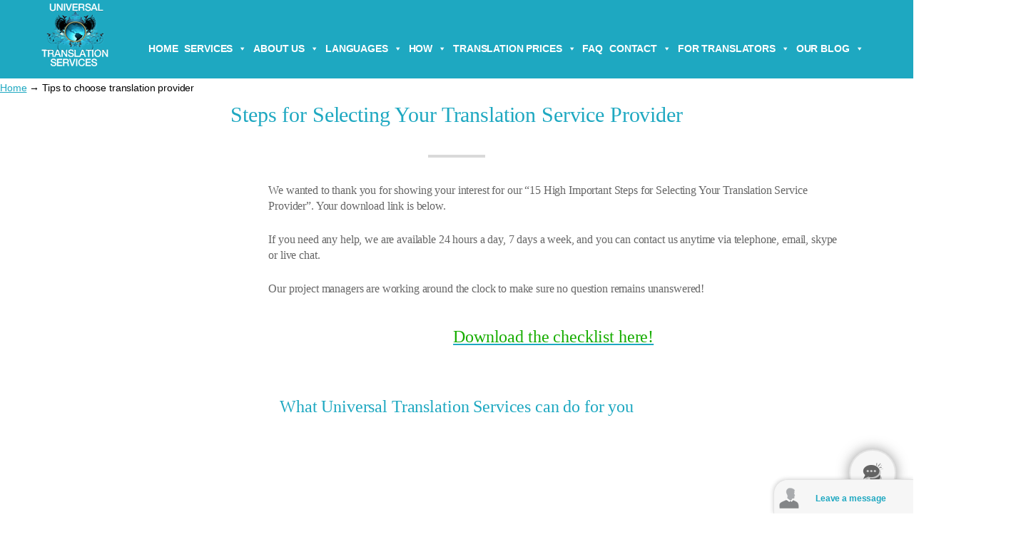

--- FILE ---
content_type: text/html; charset=UTF-8
request_url: https://www.universal-translation-services.com/tips-choose-translation-provider/
body_size: 111895
content:

<!DOCTYPE html>
	<html lang="en-US" prefix="og: http://ogp.me/ns# fb: http://ogp.me/ns/fb#">
	<head><meta charset="UTF-8" /><script>if(navigator.userAgent.match(/MSIE|Internet Explorer/i)||navigator.userAgent.match(/Trident\/7\..*?rv:11/i)){var href=document.location.href;if(!href.match(/[?&]nowprocket/)){if(href.indexOf("?")==-1){if(href.indexOf("#")==-1){document.location.href=href+"?nowprocket=1"}else{document.location.href=href.replace("#","?nowprocket=1#")}}else{if(href.indexOf("#")==-1){document.location.href=href+"&nowprocket=1"}else{document.location.href=href.replace("#","&nowprocket=1#")}}}}</script><script>class RocketLazyLoadScripts{constructor(w){this.v="1.2.3",this.triggerEvents=w,this.userEventHandler=this._triggerListener.bind(this),this.touchStartHandler=this._onTouchStart.bind(this),this.touchMoveHandler=this._onTouchMove.bind(this),this.touchEndHandler=this._onTouchEnd.bind(this),this.clickHandler=this._onClick.bind(this),this.interceptedClicks=[],window.addEventListener("pageshow",t=>{this.persisted=t.persisted}),window.addEventListener("DOMContentLoaded",()=>{this._preconnect3rdParties()}),this.delayedScripts={normal:[],async:[],defer:[]},this.trash=[],this.allJQueries=[]}_addUserInteractionListener(t){if(document.hidden){t._triggerListener();return}this.triggerEvents.forEach(e=>window.addEventListener(e,t.userEventHandler,{passive:!0})),window.addEventListener("touchstart",t.touchStartHandler,{passive:!0}),window.addEventListener("mousedown",t.touchStartHandler),document.addEventListener("visibilitychange",t.userEventHandler)}_removeUserInteractionListener(){this.triggerEvents.forEach(t=>window.removeEventListener(t,this.userEventHandler,{passive:!0})),document.removeEventListener("visibilitychange",this.userEventHandler)}_onTouchStart(t){"HTML"!==t.target.tagName&&(window.addEventListener("touchend",this.touchEndHandler),window.addEventListener("mouseup",this.touchEndHandler),window.addEventListener("touchmove",this.touchMoveHandler,{passive:!0}),window.addEventListener("mousemove",this.touchMoveHandler),t.target.addEventListener("click",this.clickHandler),this._renameDOMAttribute(t.target,"onclick","rocket-onclick"),this._pendingClickStarted())}_onTouchMove(t){window.removeEventListener("touchend",this.touchEndHandler),window.removeEventListener("mouseup",this.touchEndHandler),window.removeEventListener("touchmove",this.touchMoveHandler,{passive:!0}),window.removeEventListener("mousemove",this.touchMoveHandler),t.target.removeEventListener("click",this.clickHandler),this._renameDOMAttribute(t.target,"rocket-onclick","onclick"),this._pendingClickFinished()}_onTouchEnd(t){window.removeEventListener("touchend",this.touchEndHandler),window.removeEventListener("mouseup",this.touchEndHandler),window.removeEventListener("touchmove",this.touchMoveHandler,{passive:!0}),window.removeEventListener("mousemove",this.touchMoveHandler)}_onClick(t){t.target.removeEventListener("click",this.clickHandler),this._renameDOMAttribute(t.target,"rocket-onclick","onclick"),this.interceptedClicks.push(t),t.preventDefault(),t.stopPropagation(),t.stopImmediatePropagation(),this._pendingClickFinished()}_replayClicks(){window.removeEventListener("touchstart",this.touchStartHandler,{passive:!0}),window.removeEventListener("mousedown",this.touchStartHandler),this.interceptedClicks.forEach(t=>{t.target.dispatchEvent(new MouseEvent("click",{view:t.view,bubbles:!0,cancelable:!0}))})}_waitForPendingClicks(){return new Promise(t=>{this._isClickPending?this._pendingClickFinished=t:t()})}_pendingClickStarted(){this._isClickPending=!0}_pendingClickFinished(){this._isClickPending=!1}_renameDOMAttribute(t,e,r){t.hasAttribute&&t.hasAttribute(e)&&(event.target.setAttribute(r,event.target.getAttribute(e)),event.target.removeAttribute(e))}_triggerListener(){this._removeUserInteractionListener(this),"loading"===document.readyState?document.addEventListener("DOMContentLoaded",this._loadEverythingNow.bind(this)):this._loadEverythingNow()}_preconnect3rdParties(){let t=[];document.querySelectorAll("script[type=rocketlazyloadscript]").forEach(e=>{if(e.hasAttribute("src")){let r=new URL(e.src).origin;r!==location.origin&&t.push({src:r,crossOrigin:e.crossOrigin||"module"===e.getAttribute("data-rocket-type")})}}),t=[...new Map(t.map(t=>[JSON.stringify(t),t])).values()],this._batchInjectResourceHints(t,"preconnect")}async _loadEverythingNow(){this.lastBreath=Date.now(),this._delayEventListeners(this),this._delayJQueryReady(this),this._handleDocumentWrite(),this._registerAllDelayedScripts(),this._preloadAllScripts(),await this._loadScriptsFromList(this.delayedScripts.normal),await this._loadScriptsFromList(this.delayedScripts.defer),await this._loadScriptsFromList(this.delayedScripts.async);try{await this._triggerDOMContentLoaded(),await this._triggerWindowLoad()}catch(t){console.error(t)}window.dispatchEvent(new Event("rocket-allScriptsLoaded")),this._waitForPendingClicks().then(()=>{this._replayClicks()}),this._emptyTrash()}_registerAllDelayedScripts(){document.querySelectorAll("script[type=rocketlazyloadscript]").forEach(t=>{t.hasAttribute("data-rocket-src")?t.hasAttribute("async")&&!1!==t.async?this.delayedScripts.async.push(t):t.hasAttribute("defer")&&!1!==t.defer||"module"===t.getAttribute("data-rocket-type")?this.delayedScripts.defer.push(t):this.delayedScripts.normal.push(t):this.delayedScripts.normal.push(t)})}async _transformScript(t){return new Promise((await this._littleBreath(),navigator.userAgent.indexOf("Firefox/")>0||""===navigator.vendor)?e=>{let r=document.createElement("script");[...t.attributes].forEach(t=>{let e=t.nodeName;"type"!==e&&("data-rocket-type"===e&&(e="type"),"data-rocket-src"===e&&(e="src"),r.setAttribute(e,t.nodeValue))}),t.text&&(r.text=t.text),r.hasAttribute("src")?(r.addEventListener("load",e),r.addEventListener("error",e)):(r.text=t.text,e());try{t.parentNode.replaceChild(r,t)}catch(i){e()}}:async e=>{function r(){t.setAttribute("data-rocket-status","failed"),e()}try{let i=t.getAttribute("data-rocket-type"),n=t.getAttribute("data-rocket-src");t.text,i?(t.type=i,t.removeAttribute("data-rocket-type")):t.removeAttribute("type"),t.addEventListener("load",function r(){t.setAttribute("data-rocket-status","executed"),e()}),t.addEventListener("error",r),n?(t.removeAttribute("data-rocket-src"),t.src=n):t.src="data:text/javascript;base64,"+window.btoa(unescape(encodeURIComponent(t.text)))}catch(s){r()}})}async _loadScriptsFromList(t){let e=t.shift();return e&&e.isConnected?(await this._transformScript(e),this._loadScriptsFromList(t)):Promise.resolve()}_preloadAllScripts(){this._batchInjectResourceHints([...this.delayedScripts.normal,...this.delayedScripts.defer,...this.delayedScripts.async],"preload")}_batchInjectResourceHints(t,e){var r=document.createDocumentFragment();t.forEach(t=>{let i=t.getAttribute&&t.getAttribute("data-rocket-src")||t.src;if(i){let n=document.createElement("link");n.href=i,n.rel=e,"preconnect"!==e&&(n.as="script"),t.getAttribute&&"module"===t.getAttribute("data-rocket-type")&&(n.crossOrigin=!0),t.crossOrigin&&(n.crossOrigin=t.crossOrigin),t.integrity&&(n.integrity=t.integrity),r.appendChild(n),this.trash.push(n)}}),document.head.appendChild(r)}_delayEventListeners(t){let e={};function r(t,r){!function t(r){!e[r]&&(e[r]={originalFunctions:{add:r.addEventListener,remove:r.removeEventListener},eventsToRewrite:[]},r.addEventListener=function(){arguments[0]=i(arguments[0]),e[r].originalFunctions.add.apply(r,arguments)},r.removeEventListener=function(){arguments[0]=i(arguments[0]),e[r].originalFunctions.remove.apply(r,arguments)});function i(t){return e[r].eventsToRewrite.indexOf(t)>=0?"rocket-"+t:t}}(t),e[t].eventsToRewrite.push(r)}function i(t,e){let r=t[e];Object.defineProperty(t,e,{get:()=>r||function(){},set(i){t["rocket"+e]=r=i}})}r(document,"DOMContentLoaded"),r(window,"DOMContentLoaded"),r(window,"load"),r(window,"pageshow"),r(document,"readystatechange"),i(document,"onreadystatechange"),i(window,"onload"),i(window,"onpageshow")}_delayJQueryReady(t){let e;function r(r){if(r&&r.fn&&!t.allJQueries.includes(r)){r.fn.ready=r.fn.init.prototype.ready=function(e){return t.domReadyFired?e.bind(document)(r):document.addEventListener("rocket-DOMContentLoaded",()=>e.bind(document)(r)),r([])};let i=r.fn.on;r.fn.on=r.fn.init.prototype.on=function(){if(this[0]===window){function t(t){return t.split(" ").map(t=>"load"===t||0===t.indexOf("load.")?"rocket-jquery-load":t).join(" ")}"string"==typeof arguments[0]||arguments[0]instanceof String?arguments[0]=t(arguments[0]):"object"==typeof arguments[0]&&Object.keys(arguments[0]).forEach(e=>{let r=arguments[0][e];delete arguments[0][e],arguments[0][t(e)]=r})}return i.apply(this,arguments),this},t.allJQueries.push(r)}e=r}r(window.jQuery),Object.defineProperty(window,"jQuery",{get:()=>e,set(t){r(t)}})}async _triggerDOMContentLoaded(){this.domReadyFired=!0,await this._littleBreath(),document.dispatchEvent(new Event("rocket-DOMContentLoaded")),await this._littleBreath(),window.dispatchEvent(new Event("rocket-DOMContentLoaded")),await this._littleBreath(),document.dispatchEvent(new Event("rocket-readystatechange")),await this._littleBreath(),document.rocketonreadystatechange&&document.rocketonreadystatechange()}async _triggerWindowLoad(){await this._littleBreath(),window.dispatchEvent(new Event("rocket-load")),await this._littleBreath(),window.rocketonload&&window.rocketonload(),await this._littleBreath(),this.allJQueries.forEach(t=>t(window).trigger("rocket-jquery-load")),await this._littleBreath();let t=new Event("rocket-pageshow");t.persisted=this.persisted,window.dispatchEvent(t),await this._littleBreath(),window.rocketonpageshow&&window.rocketonpageshow({persisted:this.persisted})}_handleDocumentWrite(){let t=new Map;document.write=document.writeln=function(e){let r=document.currentScript;r||console.error("WPRocket unable to document.write this: "+e);let i=document.createRange(),n=r.parentElement,s=t.get(r);void 0===s&&(s=r.nextSibling,t.set(r,s));let a=document.createDocumentFragment();i.setStart(a,0),a.appendChild(i.createContextualFragment(e)),n.insertBefore(a,s)}}async _littleBreath(){Date.now()-this.lastBreath>45&&(await this._requestAnimFrame(),this.lastBreath=Date.now())}async _requestAnimFrame(){return document.hidden?new Promise(t=>setTimeout(t)):new Promise(t=>requestAnimationFrame(t))}_emptyTrash(){this.trash.forEach(t=>t.remove())}static run(){var w = /metrix|137.0.0.0/i.test(navigator.userAgent) ? null : new RocketLazyLoadScripts(["pageshow"]);w._addUserInteractionListener(w)}}RocketLazyLoadScripts.run();</script>
		 <meta name="p:domain_verify" content="00eb75f89d89c3a08f04ee8cf013affb" />
<!-- Google Tag Manager -->
<script>(function(w,d,s,l,i){w[l]=w[l]||[];w[l].push({'gtm.start':
new Date().getTime(),event:'gtm.js'});var f=d.getElementsByTagName(s)[0],
j=d.createElement(s),dl=l!='dataLayer'?'&l='+l:'';j.async=true;j.src=
'https://www.googletagmanager.com/gtm.js?id='+i+dl;f.parentNode.insertBefore(j,f);
})(window,document,'script','dataLayer','GTM-NZSRFW');</script>
<!-- End Google Tag Manager -->

<link data-minify="1" rel="stylesheet" id="dashicons-css" href="https://www.universal-translation-services.com/wp-content/cache/min/1/wp-includes/css/dashicons.min.css?ver=1768594638" media="print" onload="this.media=&#039;all&#039;;this.onload=null;">
<link rel="stylesheet" id="admin-bar-css" media="all" data-pmdelayedstyle="https://www.universal-translation-services.com/wp-includes/css/admin-bar.min.css?ver=850a700bfc9f20927be2da47f78a7046">
<link data-minify="1" rel="stylesheet" data-pmdelayedstyle="https://www.universal-translation-services.com/wp-content/cache/min/1/ajax/libs/font-awesome/4.7.0/css/font-awesome.min.css?ver=1768594638">

		
		<meta name="viewport" content="width=device-width, initial-scale=1.0, minimum-scale=1.0" />
		

<meta name="norton-safeweb-site-verification" content="qny24otgjghrhz5vi7qe-0ib93acro-imbckgfptgups4khioponwv12kk1m6s06g7d5h2s4qt-47usoeshr6yr84q-p4a3ah36e6pkrtlj4l8e25woro3bw16csgc-o" />
<meta name="p:domain_verify" content="00eb75f89d89c3a08f04ee8cf013affb"/>
	<link data-minify="1" href="https://www.universal-translation-services.com/wp-content/cache/min/1/wp-content/themes/u-design-child/style_cws.css?ver=1768594638" rel="stylesheet">

<link rel="preload" href="https://www.universal-translation-services.com/wp-content/plugins/vcmegapack/assets/css/general/fonts/icomoon.woff?gjmlq8" as="font" type="font/woff" crossorigin>
<link rel="preload" as="image" href="https://www.universal-translation-services.com/wp-content/plugins/revslider/public/assets/assets/loader.gif" crossorigin>

<style>
    

/*#top-wrapper {
    background-color: transparent;
    position: fixed;
    top: 45px !important;
    z-index: 99;
    width: 100%;
}
#logo {
  left: 25px !important;
  top: -4px !important;
}
#navigation-menu {
    position: relative !important;
    top: 30px !important;
}
#main-menu{
  background:none !important;
}
#top-elements .clear {
    clear: none;
}
#rev-slider-header div {
    left: 0 !important;
    top: 0 !important;
    width: 100% !important;
}
#navigation-menu ul.sf-menu > li > a {
    font-family: "Open Sans","Helvetica Neue",Helvetica,Arial,sans-serif;
    font-weight: bold;
    padding: 0 9px 0 0 !important;
    text-transform: uppercase;
}
#navigation-menu ul.sf-arrows > li > a.sf-with-ul {
    padding: 0 26px 0 0 !important;
}
*/



body .wp-gr .wp-google-badge-fixed {
    left: 30px!important;
    right: auto!important;
}

/*#post-3674 h2.banner_title {*/
 h2.banner_title {
    font-family: "Montserrat", "Helvetica Neue", Helvetica, Arial, sans-serif !important;
    font-weight: 900 !important;
    letter-spacing: -1px !important;
}

/*#post-3674 h2.banner_title {*/
 h2.banner_title {
    font-family: 'Montserrat' !important;
    font-weight: bold !important;
    letter-spacing: 1px;
    line-height: 48px;
    color: #fff !important;
    position: absolute;
    text-transform: uppercase;
    top: -285px;
    width: 100%;
}

#don_preloader {
    position: fixed;
    top: 0;
    left: 0;
    width: 100%;
    height: 100%;
    background: white; /* Change to your desired background color */
    display: flex;
    justify-content: center;
    align-items: center;
    z-index: 9999;
}

#don_loader {
    text-align: center;
}

#don_loader img {
    max-width: 100px; /* Adjust the logo size */
}

#don_percentage {
    font-size: 16px;
    font-weight: normal;
}

</style>
<meta name="viewport" content="width=device-width, initial-scale=1.0" />		
		<link rel="profile" href="https://gmpg.org/xfn/11" />
		<link rel="pingback" href="https://www.universal-translation-services.com/xmlrpc.php" />

		<link rel="shortcut icon" href="https://www.universal-translation-services.com/wp-content/themes/u-design/assets/images/favicon.png" type="image/x-icon" />
		
		<style id="alpha-critical-css">body{opacity: 0; overflow-x: hidden}</style>
<meta name='robots' content='index, follow, max-image-preview:large, max-snippet:-1, max-video-preview:-1' />
	<style>img:is([sizes="auto" i], [sizes^="auto," i]) { contain-intrinsic-size: 3000px 1500px }</style>
	<meta property="og:title" content="Tips to choose translation provider"/>
<meta property="og:description" content=""/>
<meta property="og:type" content="article"/>
<meta property="og:article:published_time" content="2017-07-20 08:39:16"/>
<meta property="og:article:modified_time" content="2024-11-01 14:28:02"/>
<meta name="twitter:card" content="summary">
<meta name="twitter:title" content="Tips to choose translation provider"/>
<meta name="twitter:description" content=""/>
<meta name="author" content="author1"/>

	<!-- This site is optimized with the Yoast SEO Premium plugin v26.7 (Yoast SEO v26.7) - https://yoast.com/wordpress/plugins/seo/ -->
	<title>Steps for Selecting Your Translation Service Provider</title><style id="perfmatters-used-css">html{--wp-admin--admin-bar--height:32px;scroll-padding-top:var(--wp-admin--admin-bar--height);}@media screen and (max-width:782px){html{--wp-admin--admin-bar--height:46px;}}@font-face{font-display:swap;font-family:"FontAwesome";src:url("https://cdnjs.cloudflare.com/ajax/libs/font-awesome/4.7.0/css/../fonts/fontawesome-webfont.eot?v=4.7.0");src:url("https://cdnjs.cloudflare.com/ajax/libs/font-awesome/4.7.0/css/../fonts/fontawesome-webfont.eot?#iefix&v=4.7.0") format("embedded-opentype"),url("https://cdnjs.cloudflare.com/ajax/libs/font-awesome/4.7.0/css/../fonts/fontawesome-webfont.woff2?v=4.7.0") format("woff2"),url("https://cdnjs.cloudflare.com/ajax/libs/font-awesome/4.7.0/css/../fonts/fontawesome-webfont.woff?v=4.7.0") format("woff"),url("https://cdnjs.cloudflare.com/ajax/libs/font-awesome/4.7.0/css/../fonts/fontawesome-webfont.ttf?v=4.7.0") format("truetype"),url("https://cdnjs.cloudflare.com/ajax/libs/font-awesome/4.7.0/css/../fonts/fontawesome-webfont.svg?v=4.7.0#fontawesomeregular") format("svg");font-weight:400;font-style:normal;}.fa{display:inline-block;font:normal normal normal 14px/1 FontAwesome;font-size:inherit;text-rendering:auto;-webkit-font-smoothing:antialiased;-moz-osx-font-smoothing:grayscale;}.fa-2x{font-size:2em;}@-webkit-keyframes fa-spin{0%{-webkit-transform:rotate(0deg);transform:rotate(0deg);}100%{-webkit-transform:rotate(359deg);transform:rotate(359deg);}}@keyframes fa-spin{0%{-webkit-transform:rotate(0deg);transform:rotate(0deg);}100%{-webkit-transform:rotate(359deg);transform:rotate(359deg);}}.fa-phone:before{content:"";}.fa-twitter:before{content:"";}.fa-facebook-f:before,.fa-facebook:before{content:"";}.fa-pinterest:before{content:"";}.fa-envelope:before{content:"";}.fa-linkedin:before{content:"";}.fa-youtube:before{content:"";}.fa-instagram:before{content:"";}.fa-whatsapp:before{content:"";}@keyframes pvc-loading{0%{transform:rotate(0deg);}100%{transform:rotate(360deg);}}@-webkit-keyframes empty{0%{opacity:1;}}@keyframes empty{0%{opacity:1;}}@-webkit-keyframes fadeIn{0%{opacity:0;}100%{opacity:1;}}@keyframes fadeIn{0%{opacity:0;}100%{opacity:1;}}@-webkit-keyframes fadeOut{0%{opacity:1;}100%{opacity:0;}}@keyframes fadeOut{0%{opacity:1;}100%{opacity:0;}}@-webkit-keyframes backSlideOut{25%{opacity:.5;-webkit-transform:translateZ(-500px);}100%,75%{opacity:.5;-webkit-transform:translateZ(-500px) translateX(-200%);}}@keyframes backSlideOut{25%{opacity:.5;-webkit-transform:translateZ(-500px);transform:translateZ(-500px);}100%,75%{opacity:.5;-webkit-transform:translateZ(-500px) translateX(-200%);transform:translateZ(-500px) translateX(-200%);}}@-webkit-keyframes backSlideIn{0%,25%{opacity:.5;-webkit-transform:translateZ(-500px) translateX(200%);}75%{opacity:.5;-webkit-transform:translateZ(-500px);}100%{opacity:1;-webkit-transform:translateZ(0) translateX(0);}}@keyframes backSlideIn{0%,25%{opacity:.5;-webkit-transform:translateZ(-500px) translateX(200%);transform:translateZ(-500px) translateX(200%);}75%{opacity:.5;-webkit-transform:translateZ(-500px);transform:translateZ(-500px);}100%{opacity:1;-webkit-transform:translateZ(0) translateX(0);transform:translateZ(0) translateX(0);}}@-webkit-keyframes scaleToFade{to{opacity:0;-webkit-transform:scale(.8);}}@keyframes scaleToFade{to{opacity:0;-webkit-transform:scale(.8);transform:scale(.8);}}@-webkit-keyframes goDown{from{-webkit-transform:translateY(-100%);}}@keyframes goDown{from{-webkit-transform:translateY(-100%);transform:translateY(-100%);}}@-webkit-keyframes scaleUpFrom{from{opacity:0;-webkit-transform:scale(1.5);}}@keyframes scaleUpFrom{from{opacity:0;-webkit-transform:scale(1.5);transform:scale(1.5);}}@-webkit-keyframes scaleUpTo{to{opacity:0;-webkit-transform:scale(1.5);}}@keyframes scaleUpTo{to{opacity:0;-webkit-transform:scale(1.5);transform:scale(1.5);}}:where(.wp-block-button__link){border-radius:9999px;box-shadow:none;padding:calc(.667em + 2px) calc(1.333em + 2px);text-decoration:none;}:root :where(.wp-block-button .wp-block-button__link.is-style-outline),:root :where(.wp-block-button.is-style-outline>.wp-block-button__link){border:2px solid;padding:.667em 1.333em;}:root :where(.wp-block-button .wp-block-button__link.is-style-outline:not(.has-text-color)),:root :where(.wp-block-button.is-style-outline>.wp-block-button__link:not(.has-text-color)){color:currentColor;}:root :where(.wp-block-button .wp-block-button__link.is-style-outline:not(.has-background)),:root :where(.wp-block-button.is-style-outline>.wp-block-button__link:not(.has-background)){background-color:initial;background-image:none;}:where(.wp-block-columns){margin-bottom:1.75em;}:where(.wp-block-columns.has-background){padding:1.25em 2.375em;}:where(.wp-block-post-comments input[type=submit]){border:none;}:where(.wp-block-cover-image:not(.has-text-color)),:where(.wp-block-cover:not(.has-text-color)){color:#fff;}:where(.wp-block-cover-image.is-light:not(.has-text-color)),:where(.wp-block-cover.is-light:not(.has-text-color)){color:#000;}:root :where(.wp-block-cover h1:not(.has-text-color)),:root :where(.wp-block-cover h2:not(.has-text-color)),:root :where(.wp-block-cover h3:not(.has-text-color)),:root :where(.wp-block-cover h4:not(.has-text-color)),:root :where(.wp-block-cover h5:not(.has-text-color)),:root :where(.wp-block-cover h6:not(.has-text-color)),:root :where(.wp-block-cover p:not(.has-text-color)){color:inherit;}:where(.wp-block-file){margin-bottom:1.5em;}:where(.wp-block-file__button){border-radius:2em;display:inline-block;padding:.5em 1em;}:where(.wp-block-file__button):is(a):active,:where(.wp-block-file__button):is(a):focus,:where(.wp-block-file__button):is(a):hover,:where(.wp-block-file__button):is(a):visited{box-shadow:none;color:#fff;opacity:.85;text-decoration:none;}:where(.wp-block-group.wp-block-group-is-layout-constrained){position:relative;}@keyframes show-content-image{0%{visibility:hidden;}99%{visibility:hidden;}to{visibility:visible;}}@keyframes turn-on-visibility{0%{opacity:0;}to{opacity:1;}}@keyframes turn-off-visibility{0%{opacity:1;visibility:visible;}99%{opacity:0;visibility:visible;}to{opacity:0;visibility:hidden;}}@keyframes lightbox-zoom-in{0%{transform:translate(calc(( -100vw + var(--wp--lightbox-scrollbar-width) ) / 2 + var(--wp--lightbox-initial-left-position)),calc(-50vh + var(--wp--lightbox-initial-top-position))) scale(var(--wp--lightbox-scale));}to{transform:translate(-50%,-50%) scale(1);}}@keyframes lightbox-zoom-out{0%{transform:translate(-50%,-50%) scale(1);visibility:visible;}99%{visibility:visible;}to{transform:translate(calc(( -100vw + var(--wp--lightbox-scrollbar-width) ) / 2 + var(--wp--lightbox-initial-left-position)),calc(-50vh + var(--wp--lightbox-initial-top-position))) scale(var(--wp--lightbox-scale));visibility:hidden;}}:where(.wp-block-latest-comments:not([style*=line-height] .wp-block-latest-comments__comment)){line-height:1.1;}:where(.wp-block-latest-comments:not([style*=line-height] .wp-block-latest-comments__comment-excerpt p)){line-height:1.8;}:root :where(.wp-block-latest-posts.is-grid){padding:0;}:root :where(.wp-block-latest-posts.wp-block-latest-posts__list){padding-left:0;}ol,ul{box-sizing:border-box;}:root :where(.wp-block-list.has-background){padding:1.25em 2.375em;}:where(.wp-block-navigation.has-background .wp-block-navigation-item a:not(.wp-element-button)),:where(.wp-block-navigation.has-background .wp-block-navigation-submenu a:not(.wp-element-button)){padding:.5em 1em;}:where(.wp-block-navigation .wp-block-navigation__submenu-container .wp-block-navigation-item a:not(.wp-element-button)),:where(.wp-block-navigation .wp-block-navigation__submenu-container .wp-block-navigation-submenu a:not(.wp-element-button)),:where(.wp-block-navigation .wp-block-navigation__submenu-container .wp-block-navigation-submenu button.wp-block-navigation-item__content),:where(.wp-block-navigation .wp-block-navigation__submenu-container .wp-block-pages-list__item button.wp-block-navigation-item__content){padding:.5em 1em;}@keyframes overlay-menu__fade-in-animation{0%{opacity:0;transform:translateY(.5em);}to{opacity:1;transform:translateY(0);}}:root :where(p.has-background){padding:1.25em 2.375em;}:where(p.has-text-color:not(.has-link-color)) a{color:inherit;}:where(.wp-block-post-excerpt){box-sizing:border-box;margin-bottom:var(--wp--style--block-gap);margin-top:var(--wp--style--block-gap);}:where(.wp-block-preformatted.has-background){padding:1.25em 2.375em;}:where(.wp-block-search__button){border:1px solid #ccc;padding:6px 10px;}:where(.wp-block-search__input){font-family:inherit;font-size:inherit;font-style:inherit;font-weight:inherit;letter-spacing:inherit;line-height:inherit;text-transform:inherit;}:where(.wp-block-search__button-inside .wp-block-search__inside-wrapper){border:1px solid #949494;box-sizing:border-box;padding:4px;}:where(.wp-block-search__button-inside .wp-block-search__inside-wrapper) :where(.wp-block-search__button){padding:4px 8px;}:root :where(.wp-block-separator.is-style-dots){height:auto;line-height:1;text-align:center;}:root :where(.wp-block-separator.is-style-dots):before{color:currentColor;content:"···";font-family:serif;font-size:1.5em;letter-spacing:2em;padding-left:2em;}:root :where(.wp-block-site-logo.is-style-rounded){border-radius:9999px;}:root :where(.wp-block-social-links .wp-social-link a){padding:.25em;}:root :where(.wp-block-social-links.is-style-logos-only .wp-social-link a){padding:0;}:root :where(.wp-block-social-links.is-style-pill-shape .wp-social-link a){padding-left:.6666666667em;padding-right:.6666666667em;}:root :where(.wp-block-tag-cloud.is-style-outline){display:flex;flex-wrap:wrap;gap:1ch;}:root :where(.wp-block-tag-cloud.is-style-outline a){border:1px solid;font-size:unset !important;margin-right:0;padding:1ch 2ch;text-decoration:none !important;}:root :where(.wp-block-table-of-contents){box-sizing:border-box;}:where(.wp-block-term-description){box-sizing:border-box;margin-bottom:var(--wp--style--block-gap);margin-top:var(--wp--style--block-gap);}:where(pre.wp-block-verse){font-family:inherit;}:root{--wp--preset--font-size--normal:16px;--wp--preset--font-size--huge:42px;}html :where(.has-border-color){border-style:solid;}html :where([style*=border-top-color]){border-top-style:solid;}html :where([style*=border-right-color]){border-right-style:solid;}html :where([style*=border-bottom-color]){border-bottom-style:solid;}html :where([style*=border-left-color]){border-left-style:solid;}html :where([style*=border-width]){border-style:solid;}html :where([style*=border-top-width]){border-top-style:solid;}html :where([style*=border-right-width]){border-right-style:solid;}html :where([style*=border-bottom-width]){border-bottom-style:solid;}html :where([style*=border-left-width]){border-left-style:solid;}html :where(img[class*=wp-image-]){height:auto;max-width:100%;}:where(figure){margin:0 0 1em;}html :where(.is-position-sticky){--wp-admin--admin-bar--position-offset:var(--wp-admin--admin-bar--height,0px);}@media screen and (max-width:600px){html :where(.is-position-sticky){--wp-admin--admin-bar--position-offset:0px;}}@keyframes spin{from{transform:rotate(0deg);}to{transform:rotate(360deg);}}@keyframes blink{from{opacity:0;}50%{opacity:1;}to{opacity:0;}}@font-face{font-display:swap;font-family:"ditty-news-ticker";src:url("https://www.universal-translation-services.com/wp-content/cache/min/1/wp-content/plugins/ditty-news-ticker/legacy/inc/static/libs/fontastic/../../../../../../../../../../../plugins/ditty-news-ticker/legacy/inc/static/libs/fontastic/fonts/ditty-news-ticker.eot");src:url("https://www.universal-translation-services.com/wp-content/cache/min/1/wp-content/plugins/ditty-news-ticker/legacy/inc/static/libs/fontastic/../../../../../../../../../../../plugins/ditty-news-ticker/legacy/inc/static/libs/fontastic/fonts/ditty-news-ticker.eot?#iefix") format("embedded-opentype"),url("https://www.universal-translation-services.com/wp-content/cache/min/1/wp-content/plugins/ditty-news-ticker/legacy/inc/static/libs/fontastic/../../../../../../../../../../../plugins/ditty-news-ticker/legacy/inc/static/libs/fontastic/fonts/ditty-news-ticker.woff") format("woff"),url("https://www.universal-translation-services.com/wp-content/cache/min/1/wp-content/plugins/ditty-news-ticker/legacy/inc/static/libs/fontastic/../../../../../../../../../../../plugins/ditty-news-ticker/legacy/inc/static/libs/fontastic/fonts/ditty-news-ticker.ttf") format("truetype"),url("https://www.universal-translation-services.com/wp-content/cache/min/1/wp-content/plugins/ditty-news-ticker/legacy/inc/static/libs/fontastic/../../../../../../../../../../../plugins/ditty-news-ticker/legacy/inc/static/libs/fontastic/fonts/ditty-news-ticker.svg#ditty-news-ticker") format("svg");font-weight:400;font-style:normal;}[class^="mtphr-dnt-icon-"]:before,[class*=" mtphr-dnt-icon-"]:before{font-family:"ditty-news-ticker" !important;font-style:normal !important;font-weight:normal !important;font-variant:normal !important;text-transform:none !important;speak:none;line-height:1;-webkit-font-smoothing:antialiased;-moz-osx-font-smoothing:grayscale;}.mtphr-dnt img{max-width:100%;height:auto;}.mtphr-dnt-wrapper{position:relative;width:100%;}.mtphr-dnt-tick-container{position:relative;overflow:hidden;}.mtphr-dnt-tick-contents{position:relative;overflow:hidden;}.mtphr-dnt-tick{opacity:0;margin:0;}.mtphr-dnt-rotate .mtphr-dnt-tick,.mtphr-dnt-scroll .mtphr-dnt-tick{position:absolute;display:none;}.mtphr-dnt-scroll-left .mtphr-dnt-tick,.mtphr-dnt-scroll-right .mtphr-dnt-tick{position:absolute;top:0;left:0;display:block;white-space:nowrap;}@-webkit-keyframes mtphr-dnt-spinner-rotation{from{-webkit-transform:rotate(0deg);}to{-webkit-transform:rotate(359deg);}}@keyframes mtphr-dnt-spinner-rotation{from{transform:rotate(0deg);}to{transform:rotate(359deg);}}.mtphr-dnt-clearfix{}.mtphr-dnt-clearfix:before,.mtphr-dnt-clearfix:after{display:table;line-height:0;content:"";}.mtphr-dnt-clearfix:after{clear:both;}.fa{font-family:var(--fa-style-family,"Font Awesome 6 Free");font-weight:var(--fa-style,900);}.fa,.fa-classic,.fa-sharp,.fas,.fa-solid,.far,.fa-regular,.fab,.fa-brands{-moz-osx-font-smoothing:grayscale;-webkit-font-smoothing:antialiased;display:var(--fa-display,inline-block);font-style:normal;font-variant:normal;line-height:1;text-rendering:auto;}.fa-2x{font-size:2em;}@-webkit-keyframes fa-beat{0%,90%{-webkit-transform:scale(1);transform:scale(1);}45%{-webkit-transform:scale(var(--fa-beat-scale,1.25));transform:scale(var(--fa-beat-scale,1.25));}}@keyframes fa-beat{0%,90%{-webkit-transform:scale(1);transform:scale(1);}45%{-webkit-transform:scale(var(--fa-beat-scale,1.25));transform:scale(var(--fa-beat-scale,1.25));}}@-webkit-keyframes fa-bounce{0%{-webkit-transform:scale(1,1) translateY(0);transform:scale(1,1) translateY(0);}10%{-webkit-transform:scale(var(--fa-bounce-start-scale-x,1.1),var(--fa-bounce-start-scale-y,.9)) translateY(0);transform:scale(var(--fa-bounce-start-scale-x,1.1),var(--fa-bounce-start-scale-y,.9)) translateY(0);}30%{-webkit-transform:scale(var(--fa-bounce-jump-scale-x,.9),var(--fa-bounce-jump-scale-y,1.1)) translateY(var(--fa-bounce-height,-.5em));transform:scale(var(--fa-bounce-jump-scale-x,.9),var(--fa-bounce-jump-scale-y,1.1)) translateY(var(--fa-bounce-height,-.5em));}50%{-webkit-transform:scale(var(--fa-bounce-land-scale-x,1.05),var(--fa-bounce-land-scale-y,.95)) translateY(0);transform:scale(var(--fa-bounce-land-scale-x,1.05),var(--fa-bounce-land-scale-y,.95)) translateY(0);}57%{-webkit-transform:scale(1,1) translateY(var(--fa-bounce-rebound,-.125em));transform:scale(1,1) translateY(var(--fa-bounce-rebound,-.125em));}64%{-webkit-transform:scale(1,1) translateY(0);transform:scale(1,1) translateY(0);}100%{-webkit-transform:scale(1,1) translateY(0);transform:scale(1,1) translateY(0);}}@keyframes fa-bounce{0%{-webkit-transform:scale(1,1) translateY(0);transform:scale(1,1) translateY(0);}10%{-webkit-transform:scale(var(--fa-bounce-start-scale-x,1.1),var(--fa-bounce-start-scale-y,.9)) translateY(0);transform:scale(var(--fa-bounce-start-scale-x,1.1),var(--fa-bounce-start-scale-y,.9)) translateY(0);}30%{-webkit-transform:scale(var(--fa-bounce-jump-scale-x,.9),var(--fa-bounce-jump-scale-y,1.1)) translateY(var(--fa-bounce-height,-.5em));transform:scale(var(--fa-bounce-jump-scale-x,.9),var(--fa-bounce-jump-scale-y,1.1)) translateY(var(--fa-bounce-height,-.5em));}50%{-webkit-transform:scale(var(--fa-bounce-land-scale-x,1.05),var(--fa-bounce-land-scale-y,.95)) translateY(0);transform:scale(var(--fa-bounce-land-scale-x,1.05),var(--fa-bounce-land-scale-y,.95)) translateY(0);}57%{-webkit-transform:scale(1,1) translateY(var(--fa-bounce-rebound,-.125em));transform:scale(1,1) translateY(var(--fa-bounce-rebound,-.125em));}64%{-webkit-transform:scale(1,1) translateY(0);transform:scale(1,1) translateY(0);}100%{-webkit-transform:scale(1,1) translateY(0);transform:scale(1,1) translateY(0);}}@-webkit-keyframes fa-fade{50%{opacity:var(--fa-fade-opacity,.4);}}@keyframes fa-fade{50%{opacity:var(--fa-fade-opacity,.4);}}@-webkit-keyframes fa-beat-fade{0%,100%{opacity:var(--fa-beat-fade-opacity,.4);-webkit-transform:scale(1);transform:scale(1);}50%{opacity:1;-webkit-transform:scale(var(--fa-beat-fade-scale,1.125));transform:scale(var(--fa-beat-fade-scale,1.125));}}@keyframes fa-beat-fade{0%,100%{opacity:var(--fa-beat-fade-opacity,.4);-webkit-transform:scale(1);transform:scale(1);}50%{opacity:1;-webkit-transform:scale(var(--fa-beat-fade-scale,1.125));transform:scale(var(--fa-beat-fade-scale,1.125));}}@-webkit-keyframes fa-flip{50%{-webkit-transform:rotate3d(var(--fa-flip-x,0),var(--fa-flip-y,1),var(--fa-flip-z,0),var(--fa-flip-angle,-180deg));transform:rotate3d(var(--fa-flip-x,0),var(--fa-flip-y,1),var(--fa-flip-z,0),var(--fa-flip-angle,-180deg));}}@keyframes fa-flip{50%{-webkit-transform:rotate3d(var(--fa-flip-x,0),var(--fa-flip-y,1),var(--fa-flip-z,0),var(--fa-flip-angle,-180deg));transform:rotate3d(var(--fa-flip-x,0),var(--fa-flip-y,1),var(--fa-flip-z,0),var(--fa-flip-angle,-180deg));}}@-webkit-keyframes fa-shake{0%{-webkit-transform:rotate(-15deg);transform:rotate(-15deg);}4%{-webkit-transform:rotate(15deg);transform:rotate(15deg);}8%,24%{-webkit-transform:rotate(-18deg);transform:rotate(-18deg);}12%,28%{-webkit-transform:rotate(18deg);transform:rotate(18deg);}16%{-webkit-transform:rotate(-22deg);transform:rotate(-22deg);}20%{-webkit-transform:rotate(22deg);transform:rotate(22deg);}32%{-webkit-transform:rotate(-12deg);transform:rotate(-12deg);}36%{-webkit-transform:rotate(12deg);transform:rotate(12deg);}40%,100%{-webkit-transform:rotate(0deg);transform:rotate(0deg);}}@keyframes fa-shake{0%{-webkit-transform:rotate(-15deg);transform:rotate(-15deg);}4%{-webkit-transform:rotate(15deg);transform:rotate(15deg);}8%,24%{-webkit-transform:rotate(-18deg);transform:rotate(-18deg);}12%,28%{-webkit-transform:rotate(18deg);transform:rotate(18deg);}16%{-webkit-transform:rotate(-22deg);transform:rotate(-22deg);}20%{-webkit-transform:rotate(22deg);transform:rotate(22deg);}32%{-webkit-transform:rotate(-12deg);transform:rotate(-12deg);}36%{-webkit-transform:rotate(12deg);transform:rotate(12deg);}40%,100%{-webkit-transform:rotate(0deg);transform:rotate(0deg);}}@-webkit-keyframes fa-spin{0%{-webkit-transform:rotate(0deg);transform:rotate(0deg);}100%{-webkit-transform:rotate(360deg);transform:rotate(360deg);}}@keyframes fa-spin{0%{-webkit-transform:rotate(0deg);transform:rotate(0deg);}100%{-webkit-transform:rotate(360deg);transform:rotate(360deg);}}.fa-phone::before{content:"";}.fa-envelope::before{content:"";}:root,:host{--fa-style-family-brands:"Font Awesome 6 Brands";--fa-font-brands:normal 400 1em/1 "Font Awesome 6 Brands";}@font-face{font-family:"Font Awesome 6 Brands";font-style:normal;font-weight:400;font-display:swap;src:url("https://www.universal-translation-services.com/wp-content/cache/min/1/wp-content/plugins/ditty-news-ticker/includes/libs/fontawesome-6.4.0/css/../../../../../../../../../../plugins/ditty-news-ticker/includes/libs/fontawesome-6.4.0/webfonts/fa-brands-400.woff2") format("woff2"),url("https://www.universal-translation-services.com/wp-content/cache/min/1/wp-content/plugins/ditty-news-ticker/includes/libs/fontawesome-6.4.0/css/../../../../../../../../../../plugins/ditty-news-ticker/includes/libs/fontawesome-6.4.0/webfonts/fa-brands-400.ttf") format("truetype");}.fa-linkedin:before{content:"";}.fa-instagram:before{content:"";}.fa-facebook:before{content:"";}.fa-whatsapp:before{content:"";}.fa-youtube:before{content:"";}.fa-twitter:before{content:"";}.fa-pinterest:before{content:"";}:root,:host{--fa-style-family-classic:"Font Awesome 6 Free";--fa-font-regular:normal 400 1em/1 "Font Awesome 6 Free";}@font-face{font-family:"Font Awesome 6 Free";font-style:normal;font-weight:400;font-display:swap;src:url("https://www.universal-translation-services.com/wp-content/cache/min/1/wp-content/plugins/ditty-news-ticker/includes/libs/fontawesome-6.4.0/css/../../../../../../../../../../plugins/ditty-news-ticker/includes/libs/fontawesome-6.4.0/webfonts/fa-regular-400.woff2") format("woff2"),url("https://www.universal-translation-services.com/wp-content/cache/min/1/wp-content/plugins/ditty-news-ticker/includes/libs/fontawesome-6.4.0/css/../../../../../../../../../../plugins/ditty-news-ticker/includes/libs/fontawesome-6.4.0/webfonts/fa-regular-400.ttf") format("truetype");}:root,:host{--fa-style-family-classic:"Font Awesome 6 Free";--fa-font-solid:normal 900 1em/1 "Font Awesome 6 Free";}@font-face{font-family:"Font Awesome 6 Free";font-style:normal;font-weight:900;font-display:swap;src:url("https://www.universal-translation-services.com/wp-content/cache/min/1/wp-content/plugins/ditty-news-ticker/includes/libs/fontawesome-6.4.0/css/../../../../../../../../../../plugins/ditty-news-ticker/includes/libs/fontawesome-6.4.0/webfonts/fa-solid-900.woff2") format("woff2"),url("https://www.universal-translation-services.com/wp-content/cache/min/1/wp-content/plugins/ditty-news-ticker/includes/libs/fontawesome-6.4.0/css/../../../../../../../../../../plugins/ditty-news-ticker/includes/libs/fontawesome-6.4.0/webfonts/fa-solid-900.ttf") format("truetype");}@font-face{font-family:"Font Awesome 5 Brands";font-display:swap;font-weight:400;src:url("https://www.universal-translation-services.com/wp-content/cache/min/1/wp-content/plugins/ditty-news-ticker/includes/libs/fontawesome-6.4.0/css/../../../../../../../../../../plugins/ditty-news-ticker/includes/libs/fontawesome-6.4.0/webfonts/fa-brands-400.woff2") format("woff2"),url("https://www.universal-translation-services.com/wp-content/cache/min/1/wp-content/plugins/ditty-news-ticker/includes/libs/fontawesome-6.4.0/css/../../../../../../../../../../plugins/ditty-news-ticker/includes/libs/fontawesome-6.4.0/webfonts/fa-brands-400.ttf") format("truetype");}@font-face{font-family:"Font Awesome 5 Free";font-display:swap;font-weight:900;src:url("https://www.universal-translation-services.com/wp-content/cache/min/1/wp-content/plugins/ditty-news-ticker/includes/libs/fontawesome-6.4.0/css/../../../../../../../../../../plugins/ditty-news-ticker/includes/libs/fontawesome-6.4.0/webfonts/fa-solid-900.woff2") format("woff2"),url("https://www.universal-translation-services.com/wp-content/cache/min/1/wp-content/plugins/ditty-news-ticker/includes/libs/fontawesome-6.4.0/css/../../../../../../../../../../plugins/ditty-news-ticker/includes/libs/fontawesome-6.4.0/webfonts/fa-solid-900.ttf") format("truetype");}@font-face{font-family:"Font Awesome 5 Free";font-display:swap;font-weight:400;src:url("https://www.universal-translation-services.com/wp-content/cache/min/1/wp-content/plugins/ditty-news-ticker/includes/libs/fontawesome-6.4.0/css/../../../../../../../../../../plugins/ditty-news-ticker/includes/libs/fontawesome-6.4.0/webfonts/fa-regular-400.woff2") format("woff2"),url("https://www.universal-translation-services.com/wp-content/cache/min/1/wp-content/plugins/ditty-news-ticker/includes/libs/fontawesome-6.4.0/css/../../../../../../../../../../plugins/ditty-news-ticker/includes/libs/fontawesome-6.4.0/webfonts/fa-regular-400.ttf") format("truetype");}@font-face{font-family:"FontAwesome";font-display:swap;src:url("https://www.universal-translation-services.com/wp-content/cache/min/1/wp-content/plugins/ditty-news-ticker/includes/libs/fontawesome-6.4.0/css/../../../../../../../../../../plugins/ditty-news-ticker/includes/libs/fontawesome-6.4.0/webfonts/fa-solid-900.woff2") format("woff2"),url("https://www.universal-translation-services.com/wp-content/cache/min/1/wp-content/plugins/ditty-news-ticker/includes/libs/fontawesome-6.4.0/css/../../../../../../../../../../plugins/ditty-news-ticker/includes/libs/fontawesome-6.4.0/webfonts/fa-solid-900.ttf") format("truetype");}@font-face{font-family:"FontAwesome";font-display:swap;src:url("https://www.universal-translation-services.com/wp-content/cache/min/1/wp-content/plugins/ditty-news-ticker/includes/libs/fontawesome-6.4.0/css/../../../../../../../../../../plugins/ditty-news-ticker/includes/libs/fontawesome-6.4.0/webfonts/fa-brands-400.woff2") format("woff2"),url("https://www.universal-translation-services.com/wp-content/cache/min/1/wp-content/plugins/ditty-news-ticker/includes/libs/fontawesome-6.4.0/css/../../../../../../../../../../plugins/ditty-news-ticker/includes/libs/fontawesome-6.4.0/webfonts/fa-brands-400.ttf") format("truetype");}@font-face{font-family:"FontAwesome";font-display:swap;src:url("https://www.universal-translation-services.com/wp-content/cache/min/1/wp-content/plugins/ditty-news-ticker/includes/libs/fontawesome-6.4.0/css/../../../../../../../../../../plugins/ditty-news-ticker/includes/libs/fontawesome-6.4.0/webfonts/fa-regular-400.woff2") format("woff2"),url("https://www.universal-translation-services.com/wp-content/cache/min/1/wp-content/plugins/ditty-news-ticker/includes/libs/fontawesome-6.4.0/css/../../../../../../../../../../plugins/ditty-news-ticker/includes/libs/fontawesome-6.4.0/webfonts/fa-regular-400.ttf") format("truetype");unicode-range:U+F003,U+F006,U+F014,U+F016-F017,U+F01A-F01B,U+F01D,U+F022,U+F03E,U+F044,U+F046,U+F05C-F05D,U+F06E,U+F070,U+F087-F088,U+F08A,U+F094,U+F096-F097,U+F09D,U+F0A0,U+F0A2,U+F0A4-F0A7,U+F0C5,U+F0C7,U+F0E5-F0E6,U+F0EB,U+F0F6-F0F8,U+F10C,U+F114-F115,U+F118-F11A,U+F11C-F11D,U+F133,U+F147,U+F14E,U+F150-F152,U+F185-F186,U+F18E,U+F190-F192,U+F196,U+F1C1-F1C9,U+F1D9,U+F1DB,U+F1E3,U+F1EA,U+F1F7,U+F1F9,U+F20A,U+F247-F248,U+F24A,U+F24D,U+F255-F25B,U+F25D,U+F271-F274,U+F278,U+F27B,U+F28C,U+F28E,U+F29C,U+F2B5,U+F2B7,U+F2BA,U+F2BC,U+F2BE,U+F2C0-F2C1,U+F2C3,U+F2D0,U+F2D2,U+F2D4,U+F2DC;}@font-face{font-family:"FontAwesome";font-display:swap;src:url("https://www.universal-translation-services.com/wp-content/cache/min/1/wp-content/plugins/ditty-news-ticker/includes/libs/fontawesome-6.4.0/css/../../../../../../../../../../plugins/ditty-news-ticker/includes/libs/fontawesome-6.4.0/webfonts/fa-v4compatibility.woff2") format("woff2"),url("https://www.universal-translation-services.com/wp-content/cache/min/1/wp-content/plugins/ditty-news-ticker/includes/libs/fontawesome-6.4.0/css/../../../../../../../../../../plugins/ditty-news-ticker/includes/libs/fontawesome-6.4.0/webfonts/fa-v4compatibility.ttf") format("truetype");unicode-range:U+F041,U+F047,U+F065-F066,U+F07D-F07E,U+F080,U+F08B,U+F08E,U+F090,U+F09A,U+F0AC,U+F0AE,U+F0B2,U+F0D0,U+F0D6,U+F0E4,U+F0EC,U+F10A-F10B,U+F123,U+F13E,U+F148-F149,U+F14C,U+F156,U+F15E,U+F160-F161,U+F163,U+F175-F178,U+F195,U+F1F8,U+F219,U+F27A;}@layer properties;@layer theme;@layer theme{--bookly-font-mono:ui-monospace,SFMono-Regular,Menlo,Monaco,Consolas,"Liberation Mono","Courier New",monospace;--bookly-color-red-50:oklch(97.1% .013 17.38);--bookly-color-red-100:oklch(93.6% .032 17.717);--bookly-color-red-500:oklch(63.7% .237 25.331);--bookly-color-red-600:oklch(57.7% .245 27.325);--bookly-color-red-700:oklch(50.5% .213 27.518);--bookly-color-red-800:oklch(44.4% .177 26.899);--bookly-color-orange-100:oklch(95.4% .038 75.164);--bookly-color-amber-50:oklch(98.7% .022 95.277);--bookly-color-amber-100:oklch(96.2% .059 95.617);--bookly-color-amber-300:oklch(87.9% .169 91.605);--bookly-color-amber-900:oklch(41.4% .112 45.904);--bookly-color-green-500:oklch(72.3% .219 149.579);--bookly-color-green-700:oklch(52.7% .154 150.069);--bookly-color-emerald-50:oklch(97.9% .021 166.113);--bookly-color-emerald-100:oklch(95% .052 163.051);--bookly-color-emerald-800:oklch(43.2% .095 166.913);--bookly-color-sky-200:oklch(90.1% .058 230.902);--bookly-color-blue-50:oklch(97% .014 254.604);--bookly-color-blue-100:oklch(93.2% .032 255.585);--bookly-color-blue-500:oklch(62.3% .214 259.815);--bookly-color-rose-50:oklch(96.9% .015 12.422);--bookly-color-rose-100:oklch(94.1% .03 12.58);--bookly-color-slate-50:oklch(98.4% .003 247.858);--bookly-color-slate-100:oklch(96.8% .007 247.896);--bookly-color-slate-200:oklch(92.9% .013 255.508);--bookly-color-slate-300:oklch(86.9% .022 252.894);--bookly-color-slate-400:oklch(70.4% .04 256.788);--bookly-color-slate-600:oklch(44.6% .043 257.281);--bookly-color-gray-100:oklch(96.7% .003 264.542);--bookly-color-gray-200:oklch(92.8% .006 264.531);--bookly-color-gray-300:oklch(87.2% .01 258.338);--bookly-color-gray-400:oklch(70.7% .022 261.325);--bookly-color-gray-500:oklch(55.1% .027 264.364);--bookly-color-gray-600:oklch(44.6% .03 256.802);--bookly-color-gray-800:oklch(27.8% .033 256.848);--bookly-color-black:#000;--bookly-color-white:#fff;--bookly-spacing:.25rem;--bookly-breakpoint-xl:80rem;--bookly-container-3xs:16rem;--bookly-container-2xs:18rem;--bookly-container-xs:20rem;--bookly-container-lg:32rem;--bookly-text-xs:.75rem;--bookly-text-xs--line-height:calc(1 / .75);--bookly-text-sm:.875rem;--bookly-text-sm--line-height:calc(1.25 / .875);--bookly-text-base:1rem;--bookly-text-base--line-height:calc(1.5 / 1);--bookly-text-lg:1.125rem;--bookly-text-lg--line-height:calc(1.75 / 1.125);--bookly-text-xl:1.25rem;--bookly-text-xl--line-height:calc(1.75 / 1.25);--bookly-text-2xl:1.5rem;--bookly-text-2xl--line-height:calc(2 / 1.5);--bookly-text-3xl:1.875rem;--bookly-text-3xl--line-height:calc(2.25 / 1.875);--bookly-text-4xl:2.25rem;--bookly-text-4xl--line-height:calc(2.5 / 2.25);--bookly-font-weight-normal:400;--bookly-font-weight-medium:500;--bookly-font-weight-semibold:600;--bookly-font-weight-bold:700;--bookly-leading-normal:1.5;--bookly-radius-lg:.5rem;--bookly-ease-in-out:cubic-bezier(.4,0,.2,1);--bookly-animate-spin:spin 1s linear infinite;--bookly-default-transition-duration:150ms;--bookly-default-transition-timing-function:cubic-bezier(.4,0,.2,1);--bookly-default-font-family:var(--bookly-font-sans);--bookly-default-mono-font-family:var(--bookly-font-mono);--bookly-color-default-border:var(--bookly-color-gray-200);}.bookly-css-root button,.bookly-css-root input:where([type=button],[type=reset],[type=submit]),.bookly-css-root ::file-selector-button{appearance:button;}@container main (width < 42rem){}.bookly-css-root .bookly\:rtl\:left-0:where(:dir(rtl),[dir=rtl],[dir=rtl] *){left:calc(var(--bookly-spacing) * 0) !important;}.bookly-css-root .bookly\:rtl\:text-right:where(:dir(rtl),[dir=rtl],[dir=rtl] *){text-align:right !important;}@property --tw-translate-x{syntax:"*";inherits:false;initial-value:0;}@property --tw-translate-y{syntax:"*";inherits:false;initial-value:0;}@property --tw-translate-z{syntax:"*";inherits:false;initial-value:0;}@property --tw-border-style{syntax:"*";inherits:false;initial-value:solid;}@property --tw-leading{syntax:"*";inherits:false;}@property --tw-font-weight{syntax:"*";inherits:false;}@property --tw-shadow{syntax:"*";inherits:false;initial-value:0 0 rgba(0,0,0,0);}@property --tw-shadow-color{syntax:"*";inherits:false;}@property --tw-shadow-alpha{syntax:"<percentage>";inherits:false;initial-value:100%;}@property --tw-inset-shadow{syntax:"*";inherits:false;initial-value:0 0 rgba(0,0,0,0);}@property --tw-inset-shadow-color{syntax:"*";inherits:false;}@property --tw-inset-shadow-alpha{syntax:"<percentage>";inherits:false;initial-value:100%;}@property --tw-ring-color{syntax:"*";inherits:false;}@property --tw-ring-shadow{syntax:"*";inherits:false;initial-value:0 0 rgba(0,0,0,0);}@property --tw-inset-ring-color{syntax:"*";inherits:false;}@property --tw-inset-ring-shadow{syntax:"*";inherits:false;initial-value:0 0 rgba(0,0,0,0);}@property --tw-ring-inset{syntax:"*";inherits:false;}@property --tw-ring-offset-width{syntax:"<length>";inherits:false;initial-value:0;}@property --tw-ring-offset-color{syntax:"*";inherits:false;initial-value:#fff;}@property --tw-ring-offset-shadow{syntax:"*";inherits:false;initial-value:0 0 rgba(0,0,0,0);}@property --tw-blur{syntax:"*";inherits:false;}@property --tw-brightness{syntax:"*";inherits:false;}@property --tw-contrast{syntax:"*";inherits:false;}@property --tw-grayscale{syntax:"*";inherits:false;}@property --tw-hue-rotate{syntax:"*";inherits:false;}@property --tw-invert{syntax:"*";inherits:false;}@property --tw-opacity{syntax:"*";inherits:false;}@property --tw-saturate{syntax:"*";inherits:false;}@property --tw-sepia{syntax:"*";inherits:false;}@property --tw-drop-shadow{syntax:"*";inherits:false;}@property --tw-drop-shadow-color{syntax:"*";inherits:false;}@property --tw-drop-shadow-alpha{syntax:"<percentage>";inherits:false;initial-value:100%;}@property --tw-drop-shadow-size{syntax:"*";inherits:false;}@property --tw-duration{syntax:"*";inherits:false;}@property --tw-ease{syntax:"*";inherits:false;}@property --tw-content{syntax:"*";initial-value:"";inherits:false;}@keyframes spin{to{transform:rotate(360deg);}}@layer properties{--tw-translate-y:0;--tw-translate-z:0;--tw-border-style:solid;--tw-leading:initial;--tw-font-weight:initial;--tw-shadow:0 0 rgba(0,0,0,0);--tw-shadow-color:initial;--tw-shadow-alpha:100%;--tw-inset-shadow:0 0 rgba(0,0,0,0);--tw-inset-shadow-color:initial;--tw-inset-shadow-alpha:100%;--tw-ring-color:initial;--tw-ring-shadow:0 0 rgba(0,0,0,0);--tw-inset-ring-color:initial;--tw-inset-ring-shadow:0 0 rgba(0,0,0,0);--tw-ring-inset:initial;--tw-ring-offset-width:0px;--tw-ring-offset-color:#fff;--tw-ring-offset-shadow:0 0 rgba(0,0,0,0);--tw-blur:initial;--tw-brightness:initial;--tw-contrast:initial;--tw-grayscale:initial;--tw-hue-rotate:initial;--tw-invert:initial;--tw-opacity:initial;--tw-saturate:initial;--tw-sepia:initial;--tw-drop-shadow:initial;--tw-drop-shadow-color:initial;--tw-drop-shadow-alpha:100%;--tw-drop-shadow-size:initial;--tw-duration:initial;--tw-ease:initial;--tw-content:"";}@font-face{font-display:swap;font-family:bootstrap-icons;src:url("https://www.universal-translation-services.com/wp-content/cache/min/1/wp-content/plugins/bookly-responsive-appointment-booking-tool/frontend/resources/css/../../../../../../../../../plugins/bookly-responsive-appointment-booking-tool/frontend/resources/css/fonts/bootstrap-icons.woff2?dd67030699838ea613ee6dbda90effa6") format("woff2"),url("https://www.universal-translation-services.com/wp-content/cache/min/1/wp-content/plugins/bookly-responsive-appointment-booking-tool/frontend/resources/css/../../../../../../../../../plugins/bookly-responsive-appointment-booking-tool/frontend/resources/css/fonts/bootstrap-icons.woff?dd67030699838ea613ee6dbda90effa6") format("woff");}.bi::before,[class*=" bi-"]::before,[class^=bi-]::before{display:inline-block;font-family:bootstrap-icons !important;font-style:normal;font-weight:400 !important;font-variant:normal;text-transform:none;line-height:1;vertical-align:-.125em;-webkit-font-smoothing:antialiased;-moz-osx-font-smoothing:grayscale;}:root{--iti-border-gray:#ccc;--iti-text-gray:#999;--iti-hover-color:rgba(0,0,0,.05);--iti-border-color:var(--iti-border-gray);--iti-dialcode-color:var(--iti-text-gray);--iti-dropdown-bg:white;--iti-spacer-horizontal:8px;--iti-flag-height:15px;--iti-flag-width:20px;--iti-border-width:1px;--iti-arrow-height:4px;--iti-arrow-width:6px;--iti-triangle-border:calc(var(--iti-arrow-width) / 2);--iti-arrow-padding:6px;--iti-arrow-color:#555;--iti-input-padding:6px;--iti-right-hand-selected-country-padding:calc(var(--iti-spacer-horizontal) + var(--iti-spacer-horizontal) + var(--iti-flag-width));--iti-selected-country-arrow-padding:calc(var(--iti-arrow-padding) + var(--iti-arrow-padding) + var(--iti-flag-width) + var(--iti-spacer-horizontal) + var(--iti-arrow-width) + var(--iti-input-padding));--iti-path-flags-1x:url("https://www.universal-translation-services.com/wp-content/cache/min/1/wp-content/plugins/bookly-responsive-appointment-booking-tool/frontend/resources/css/../../../../../../../../../plugins/bookly-responsive-appointment-booking-tool/frontend/resources/img/flags.webp");--iti-path-flags-2x:url("https://www.universal-translation-services.com/wp-content/cache/min/1/wp-content/plugins/bookly-responsive-appointment-booking-tool/frontend/resources/css/../../../../../../../../../plugins/bookly-responsive-appointment-booking-tool/frontend/resources/img/flags@2x.webp");--iti-path-globe-1x:url("https://www.universal-translation-services.com/wp-content/cache/min/1/wp-content/plugins/bookly-responsive-appointment-booking-tool/frontend/resources/css/../../../../../../../../../plugins/bookly-responsive-appointment-booking-tool/frontend/resources/img/globe.webp");--iti-path-globe-2x:url("https://www.universal-translation-services.com/wp-content/cache/min/1/wp-content/plugins/bookly-responsive-appointment-booking-tool/frontend/resources/css/../../../../../../../../../plugins/bookly-responsive-appointment-booking-tool/frontend/resources/img/globe@2x.webp");--iti-flag-sprite-width:5762px;--iti-flag-sprite-height:15px;--iti-mobile-popup-margin:30px;}:root{--bookly-css-version:"26.0";}@keyframes bookly-radio-loading-spin{0%{transform:rotate(0deg);}100%{transform:rotate(360deg);}}@keyframes progress-bar-stripes{from{background-position:1rem 0;}to{background-position:0 0;}}@keyframes spinner-border{to{transform:rotate(360deg);}}@keyframes spinner-grow{0%{transform:scale(0);}50%{opacity:1;transform:none;}}@media print{@page{size:a3;}}@keyframes placeholder-glow{50%{opacity:.2;}}@keyframes placeholder-wave{100%{-webkit-mask-position:-200% 0%;mask-position:-200% 0%;}}@keyframes datatables-loader-1{0%{transform:scale(0);}100%{transform:scale(1);}}@keyframes datatables-loader-3{0%{transform:scale(1);}100%{transform:scale(0);}}@keyframes datatables-loader-2{0%{transform:translate(0,0);}100%{transform:translate(24px,0);}}@keyframes dtb-spinner{100%{transform:rotate(360deg);}}#mega-menu-wrap-main-menu,#mega-menu-wrap-main-menu #mega-menu-main-menu,#mega-menu-wrap-main-menu #mega-menu-main-menu ul.mega-sub-menu,#mega-menu-wrap-main-menu #mega-menu-main-menu li.mega-menu-item,#mega-menu-wrap-main-menu #mega-menu-main-menu li.mega-menu-row,#mega-menu-wrap-main-menu #mega-menu-main-menu li.mega-menu-column,#mega-menu-wrap-main-menu #mega-menu-main-menu a.mega-menu-link,#mega-menu-wrap-main-menu #mega-menu-main-menu span.mega-menu-badge{transition:none;border-radius:0;box-shadow:none;background:none;border:0;bottom:auto;box-sizing:border-box;clip:auto;color:#1ea8c1;display:block;float:none;font-family:inherit;font-size:14px;height:auto;left:auto;line-height:1.7;list-style-type:none;margin:0;min-height:auto;max-height:none;min-width:auto;max-width:none;opacity:1;outline:none;overflow:visible;padding:0;position:relative;pointer-events:auto;right:auto;text-align:left;text-decoration:none;text-indent:0;text-transform:none;transform:none;top:auto;vertical-align:baseline;visibility:inherit;width:auto;word-wrap:break-word;white-space:normal;}#mega-menu-wrap-main-menu:before,#mega-menu-wrap-main-menu:after,#mega-menu-wrap-main-menu #mega-menu-main-menu:before,#mega-menu-wrap-main-menu #mega-menu-main-menu:after,#mega-menu-wrap-main-menu #mega-menu-main-menu ul.mega-sub-menu:before,#mega-menu-wrap-main-menu #mega-menu-main-menu ul.mega-sub-menu:after,#mega-menu-wrap-main-menu #mega-menu-main-menu li.mega-menu-item:before,#mega-menu-wrap-main-menu #mega-menu-main-menu li.mega-menu-item:after,#mega-menu-wrap-main-menu #mega-menu-main-menu li.mega-menu-row:before,#mega-menu-wrap-main-menu #mega-menu-main-menu li.mega-menu-row:after,#mega-menu-wrap-main-menu #mega-menu-main-menu li.mega-menu-column:before,#mega-menu-wrap-main-menu #mega-menu-main-menu li.mega-menu-column:after,#mega-menu-wrap-main-menu #mega-menu-main-menu a.mega-menu-link:before,#mega-menu-wrap-main-menu #mega-menu-main-menu a.mega-menu-link:after,#mega-menu-wrap-main-menu #mega-menu-main-menu span.mega-menu-badge:before,#mega-menu-wrap-main-menu #mega-menu-main-menu span.mega-menu-badge:after{display:none;}#mega-menu-wrap-main-menu{border-radius:0;}@media only screen and (min-width:1161px){#mega-menu-wrap-main-menu{background:rgba(34,34,34,0);}}#mega-menu-wrap-main-menu #mega-menu-main-menu{text-align:left;padding:30px 0 0 32px;}#mega-menu-wrap-main-menu #mega-menu-main-menu a.mega-menu-link{cursor:pointer;display:inline;transition:background 200ms linear,color 200ms linear,border 200ms linear;}#mega-menu-wrap-main-menu #mega-menu-main-menu li.mega-disable-link>a.mega-menu-link,#mega-menu-wrap-main-menu #mega-menu-main-menu li.mega-menu-megamenu li.mega-disable-link>a.mega-menu-link{cursor:inherit;}#mega-menu-wrap-main-menu #mega-menu-main-menu li.mega-menu-item-has-children.mega-disable-link>a.mega-menu-link,#mega-menu-wrap-main-menu #mega-menu-main-menu li.mega-menu-megamenu>li.mega-menu-item-has-children.mega-disable-link>a.mega-menu-link{cursor:pointer;}#mega-menu-wrap-main-menu #mega-menu-main-menu p{margin-bottom:10px;}#mega-menu-wrap-main-menu #mega-menu-main-menu input,#mega-menu-wrap-main-menu #mega-menu-main-menu img{max-width:100%;}#mega-menu-wrap-main-menu #mega-menu-main-menu li.mega-menu-item>ul.mega-sub-menu{display:block;visibility:hidden;opacity:1;pointer-events:auto;}@media only screen and (max-width:1160px){#mega-menu-wrap-main-menu #mega-menu-main-menu li.mega-menu-item>ul.mega-sub-menu{display:none;visibility:visible;opacity:1;}}@media only screen and (min-width:1161px){#mega-menu-wrap-main-menu #mega-menu-main-menu[data-effect="fade"] li.mega-menu-item>ul.mega-sub-menu{opacity:0;transition:opacity 200ms ease-in,visibility 200ms ease-in;}#mega-menu-wrap-main-menu #mega-menu-main-menu[data-effect="fade"].mega-no-js li.mega-menu-item:hover>ul.mega-sub-menu,#mega-menu-wrap-main-menu #mega-menu-main-menu[data-effect="fade"].mega-no-js li.mega-menu-item:focus>ul.mega-sub-menu,#mega-menu-wrap-main-menu #mega-menu-main-menu[data-effect="fade"] li.mega-menu-item.mega-toggle-on>ul.mega-sub-menu,#mega-menu-wrap-main-menu #mega-menu-main-menu[data-effect="fade"] li.mega-menu-item.mega-menu-megamenu.mega-toggle-on ul.mega-sub-menu{opacity:1;}#mega-menu-wrap-main-menu #mega-menu-main-menu[data-effect="fade_up"] li.mega-menu-item.mega-menu-megamenu>ul.mega-sub-menu,#mega-menu-wrap-main-menu #mega-menu-main-menu[data-effect="fade_up"] li.mega-menu-item.mega-menu-flyout ul.mega-sub-menu{opacity:0;transform:translate(0,10px);transition:opacity 200ms ease-in,transform 200ms ease-in,visibility 200ms ease-in;}#mega-menu-wrap-main-menu #mega-menu-main-menu[data-effect="fade_up"].mega-no-js li.mega-menu-item:hover>ul.mega-sub-menu,#mega-menu-wrap-main-menu #mega-menu-main-menu[data-effect="fade_up"].mega-no-js li.mega-menu-item:focus>ul.mega-sub-menu,#mega-menu-wrap-main-menu #mega-menu-main-menu[data-effect="fade_up"] li.mega-menu-item.mega-toggle-on>ul.mega-sub-menu,#mega-menu-wrap-main-menu #mega-menu-main-menu[data-effect="fade_up"] li.mega-menu-item.mega-menu-megamenu.mega-toggle-on ul.mega-sub-menu{opacity:1;transform:translate(0,0);}#mega-menu-wrap-main-menu #mega-menu-main-menu[data-effect="slide_up"] li.mega-menu-item.mega-menu-megamenu>ul.mega-sub-menu,#mega-menu-wrap-main-menu #mega-menu-main-menu[data-effect="slide_up"] li.mega-menu-item.mega-menu-flyout ul.mega-sub-menu{transform:translate(0,10px);transition:transform 200ms ease-in,visibility 200ms ease-in;}#mega-menu-wrap-main-menu #mega-menu-main-menu[data-effect="slide_up"].mega-no-js li.mega-menu-item:hover>ul.mega-sub-menu,#mega-menu-wrap-main-menu #mega-menu-main-menu[data-effect="slide_up"].mega-no-js li.mega-menu-item:focus>ul.mega-sub-menu,#mega-menu-wrap-main-menu #mega-menu-main-menu[data-effect="slide_up"] li.mega-menu-item.mega-toggle-on>ul.mega-sub-menu,#mega-menu-wrap-main-menu #mega-menu-main-menu[data-effect="slide_up"] li.mega-menu-item.mega-menu-megamenu.mega-toggle-on ul.mega-sub-menu{transform:translate(0,0);}}#mega-menu-wrap-main-menu #mega-menu-main-menu.mega-no-js li.mega-menu-item:hover>ul.mega-sub-menu,#mega-menu-wrap-main-menu #mega-menu-main-menu.mega-no-js li.mega-menu-item:focus>ul.mega-sub-menu,#mega-menu-wrap-main-menu #mega-menu-main-menu li.mega-menu-item.mega-toggle-on>ul.mega-sub-menu{visibility:visible;}#mega-menu-wrap-main-menu #mega-menu-main-menu li.mega-menu-item.mega-menu-megamenu ul.mega-sub-menu ul.mega-sub-menu{visibility:inherit;opacity:1;display:block;}#mega-menu-wrap-main-menu #mega-menu-main-menu li.mega-menu-item a[class^="dashicons"]:before{font-family:dashicons;}#mega-menu-wrap-main-menu #mega-menu-main-menu li.mega-menu-item a.mega-menu-link:before{display:inline-block;font:inherit;font-family:dashicons;position:static;margin:0 6px 0 0;vertical-align:top;-webkit-font-smoothing:antialiased;-moz-osx-font-smoothing:grayscale;color:inherit;background:transparent;height:auto;width:auto;top:auto;}@media only screen and (min-width:1161px){#mega-menu-wrap-main-menu #mega-menu-main-menu>li.mega-menu-megamenu.mega-menu-item{position:static;}}#mega-menu-wrap-main-menu #mega-menu-main-menu>li.mega-menu-item{margin:0 0 0 0;display:inline-block;height:auto;vertical-align:middle;}@media only screen and (min-width:1161px){#mega-menu-wrap-main-menu #mega-menu-main-menu>li.mega-menu-item>a.mega-menu-link:hover,#mega-menu-wrap-main-menu #mega-menu-main-menu>li.mega-menu-item>a.mega-menu-link:focus{background:rgba(0,0,0,0);color:#fff;font-weight:700;text-decoration:none;border-color:#fff;}}#mega-menu-wrap-main-menu #mega-menu-main-menu>li.mega-menu-item>a.mega-menu-link{line-height:40px;height:40px;padding:0 12px 0 10px;vertical-align:baseline;width:auto;display:block;color:#fff;text-transform:uppercase;text-decoration:none;text-align:left;background:rgba(0,0,0,0);border:0;border-radius:0;font-family:inherit;font-size:14px;font-weight:700;outline:none;}@media only screen and (min-width:1161px){#mega-menu-wrap-main-menu #mega-menu-main-menu>li.mega-menu-item.mega-multi-line>a.mega-menu-link{line-height:inherit;display:table-cell;vertical-align:middle;}}@media only screen and (max-width:1160px){#mega-menu-wrap-main-menu #mega-menu-main-menu>li.mega-menu-item.mega-multi-line>a.mega-menu-link br{display:none;}}@media only screen and (max-width:1160px){#mega-menu-wrap-main-menu #mega-menu-main-menu>li.mega-menu-item{display:list-item;margin:0;clear:both;border:0;}#mega-menu-wrap-main-menu #mega-menu-main-menu>li.mega-menu-item>a.mega-menu-link{border-radius:0;border:0;margin:0;line-height:40px;height:40px;padding:0 10px;background:transparent;text-align:left;color:#fff;font-size:14px;}}#mega-menu-wrap-main-menu #mega-menu-main-menu>li.mega-menu-megamenu>ul.mega-sub-menu{z-index:6500;border-radius:0;background:#fff;border-top:0 solid #fff;border-left:0 solid #fff;border-right:0 solid #fff;border-bottom:1px solid #fff;padding:0 0 0 0;position:absolute;width:100%;max-width:none;left:0;}@media only screen and (max-width:1160px){#mega-menu-wrap-main-menu #mega-menu-main-menu>li.mega-menu-megamenu>ul.mega-sub-menu{float:left;position:static;width:100%;}}@media only screen and (min-width:1161px){#mega-menu-wrap-main-menu #mega-menu-main-menu>li.mega-menu-megamenu>ul.mega-sub-menu li.mega-menu-columns-1-of-2{width:50%;}#mega-menu-wrap-main-menu #mega-menu-main-menu>li.mega-menu-megamenu>ul.mega-sub-menu li.mega-menu-columns-1-of-4{width:25%;}#mega-menu-wrap-main-menu #mega-menu-main-menu>li.mega-menu-megamenu>ul.mega-sub-menu li.mega-menu-columns-1-of-6{width:16.6666666667%;}}#mega-menu-wrap-main-menu #mega-menu-main-menu>li.mega-menu-megamenu>ul.mega-sub-menu>li.mega-menu-item ul.mega-sub-menu{clear:both;}#mega-menu-wrap-main-menu #mega-menu-main-menu>li.mega-menu-megamenu>ul.mega-sub-menu>li.mega-menu-item ul.mega-sub-menu li.mega-menu-item ul.mega-sub-menu{margin-left:10px;}#mega-menu-wrap-main-menu #mega-menu-main-menu>li.mega-menu-megamenu>ul.mega-sub-menu>li.mega-menu-item,#mega-menu-wrap-main-menu #mega-menu-main-menu>li.mega-menu-megamenu>ul.mega-sub-menu li.mega-menu-column>ul.mega-sub-menu>li.mega-menu-item{color:#1ea8c1;font-family:inherit;font-size:14px;display:block;float:left;clear:none;padding:10px 10px 10px 10px;vertical-align:top;}#mega-menu-wrap-main-menu #mega-menu-main-menu>li.mega-menu-megamenu>ul.mega-sub-menu>li.mega-menu-item.mega-menu-clear,#mega-menu-wrap-main-menu #mega-menu-main-menu>li.mega-menu-megamenu>ul.mega-sub-menu li.mega-menu-column>ul.mega-sub-menu>li.mega-menu-item.mega-menu-clear{clear:left;}#mega-menu-wrap-main-menu #mega-menu-main-menu>li.mega-menu-megamenu>ul.mega-sub-menu>li.mega-menu-item>a.mega-menu-link,#mega-menu-wrap-main-menu #mega-menu-main-menu>li.mega-menu-megamenu>ul.mega-sub-menu li.mega-menu-column>ul.mega-sub-menu>li.mega-menu-item>a.mega-menu-link{color:#777;font-family:inherit;font-size:14px;text-transform:none;text-decoration:none;font-weight:400;text-align:left;margin:0 0 0 0;padding:0 0 0 0;vertical-align:top;display:block;border:0;}#mega-menu-wrap-main-menu #mega-menu-main-menu>li.mega-menu-megamenu>ul.mega-sub-menu>li.mega-menu-item>a.mega-menu-link:hover,#mega-menu-wrap-main-menu #mega-menu-main-menu>li.mega-menu-megamenu>ul.mega-sub-menu li.mega-menu-column>ul.mega-sub-menu>li.mega-menu-item>a.mega-menu-link:hover{border-color:rgba(0,0,0,0);}#mega-menu-wrap-main-menu #mega-menu-main-menu>li.mega-menu-megamenu>ul.mega-sub-menu>li.mega-menu-item>a.mega-menu-link:hover,#mega-menu-wrap-main-menu #mega-menu-main-menu>li.mega-menu-megamenu>ul.mega-sub-menu>li.mega-menu-item>a.mega-menu-link:focus,#mega-menu-wrap-main-menu #mega-menu-main-menu>li.mega-menu-megamenu>ul.mega-sub-menu li.mega-menu-column>ul.mega-sub-menu>li.mega-menu-item>a.mega-menu-link:hover,#mega-menu-wrap-main-menu #mega-menu-main-menu>li.mega-menu-megamenu>ul.mega-sub-menu li.mega-menu-column>ul.mega-sub-menu>li.mega-menu-item>a.mega-menu-link:focus{color:#1ea8c1;font-weight:400;text-decoration:none;background:rgba(0,0,0,0);}#mega-menu-wrap-main-menu #mega-menu-main-menu>li.mega-menu-megamenu>ul.mega-sub-menu>li.mega-menu-item li.mega-menu-item>a.mega-menu-link,#mega-menu-wrap-main-menu #mega-menu-main-menu>li.mega-menu-megamenu>ul.mega-sub-menu li.mega-menu-column>ul.mega-sub-menu>li.mega-menu-item li.mega-menu-item>a.mega-menu-link{color:#666;font-family:inherit;font-size:14px;text-transform:none;text-decoration:none;font-weight:400;text-align:left;margin:0 0 0 0;padding:0 0 0 0;vertical-align:top;display:block;border:0;}#mega-menu-wrap-main-menu #mega-menu-main-menu>li.mega-menu-megamenu>ul.mega-sub-menu>li.mega-menu-item li.mega-menu-item>a.mega-menu-link:hover,#mega-menu-wrap-main-menu #mega-menu-main-menu>li.mega-menu-megamenu>ul.mega-sub-menu li.mega-menu-column>ul.mega-sub-menu>li.mega-menu-item li.mega-menu-item>a.mega-menu-link:hover{border-color:rgba(0,0,0,0);}#mega-menu-wrap-main-menu #mega-menu-main-menu>li.mega-menu-megamenu>ul.mega-sub-menu>li.mega-menu-item li.mega-menu-item>a.mega-menu-link:hover,#mega-menu-wrap-main-menu #mega-menu-main-menu>li.mega-menu-megamenu>ul.mega-sub-menu>li.mega-menu-item li.mega-menu-item>a.mega-menu-link:focus,#mega-menu-wrap-main-menu #mega-menu-main-menu>li.mega-menu-megamenu>ul.mega-sub-menu li.mega-menu-column>ul.mega-sub-menu>li.mega-menu-item li.mega-menu-item>a.mega-menu-link:hover,#mega-menu-wrap-main-menu #mega-menu-main-menu>li.mega-menu-megamenu>ul.mega-sub-menu li.mega-menu-column>ul.mega-sub-menu>li.mega-menu-item li.mega-menu-item>a.mega-menu-link:focus{color:#666;font-weight:400;text-decoration:none;background:rgba(0,0,0,0);}@media only screen and (max-width:1160px){#mega-menu-wrap-main-menu #mega-menu-main-menu>li.mega-menu-megamenu>ul.mega-sub-menu{border:0;padding:10px;border-radius:0;}#mega-menu-wrap-main-menu #mega-menu-main-menu>li.mega-menu-megamenu>ul.mega-sub-menu>li.mega-menu-item{width:100%;clear:both;}}#mega-menu-wrap-main-menu #mega-menu-main-menu>li.mega-menu-flyout ul.mega-sub-menu{z-index:6500;position:absolute;width:250px;max-width:none;padding:0 0 0 0;border-top:0 solid rgba(255,255,255,.1);border-left:0 solid rgba(255,255,255,.1);border-right:0 solid rgba(255,255,255,.1);border-bottom:1px solid rgba(255,255,255,.1);background:rgba(255,255,255,.95);border-radius:0;}@media only screen and (max-width:1160px){#mega-menu-wrap-main-menu #mega-menu-main-menu>li.mega-menu-flyout ul.mega-sub-menu{float:left;position:static;width:100%;padding:0;border:0;border-radius:0;}}@media only screen and (max-width:1160px){#mega-menu-wrap-main-menu #mega-menu-main-menu>li.mega-menu-flyout ul.mega-sub-menu li.mega-menu-item{clear:both;}}#mega-menu-wrap-main-menu #mega-menu-main-menu>li.mega-menu-flyout ul.mega-sub-menu li.mega-menu-item a.mega-menu-link{display:block;background:#fff;color:#777;font-family:inherit;font-size:14px;font-weight:400;padding:0 10px 0 10px;line-height:35px;text-decoration:none;text-transform:none;vertical-align:baseline;}#mega-menu-wrap-main-menu #mega-menu-main-menu>li.mega-menu-flyout ul.mega-sub-menu li.mega-menu-item:first-child>a.mega-menu-link{border-top-left-radius:0;border-top-right-radius:0;}@media only screen and (max-width:1160px){#mega-menu-wrap-main-menu #mega-menu-main-menu>li.mega-menu-flyout ul.mega-sub-menu li.mega-menu-item:first-child>a.mega-menu-link{border-top-left-radius:0;border-top-right-radius:0;}}#mega-menu-wrap-main-menu #mega-menu-main-menu>li.mega-menu-flyout ul.mega-sub-menu li.mega-menu-item:last-child>a.mega-menu-link{border-bottom-right-radius:0;border-bottom-left-radius:0;}@media only screen and (max-width:1160px){#mega-menu-wrap-main-menu #mega-menu-main-menu>li.mega-menu-flyout ul.mega-sub-menu li.mega-menu-item:last-child>a.mega-menu-link{border-bottom-right-radius:0;border-bottom-left-radius:0;}}#mega-menu-wrap-main-menu #mega-menu-main-menu>li.mega-menu-flyout ul.mega-sub-menu li.mega-menu-item a.mega-menu-link:hover,#mega-menu-wrap-main-menu #mega-menu-main-menu>li.mega-menu-flyout ul.mega-sub-menu li.mega-menu-item a.mega-menu-link:focus{background:#fff;font-weight:400;text-decoration:none;color:#1ea8c1;}#mega-menu-wrap-main-menu #mega-menu-main-menu>li.mega-menu-flyout ul.mega-sub-menu li.mega-menu-item ul.mega-sub-menu{position:absolute;left:100%;top:0;}@media only screen and (max-width:1160px){#mega-menu-wrap-main-menu #mega-menu-main-menu>li.mega-menu-flyout ul.mega-sub-menu li.mega-menu-item ul.mega-sub-menu{position:static;left:0;width:100%;}#mega-menu-wrap-main-menu #mega-menu-main-menu>li.mega-menu-flyout ul.mega-sub-menu li.mega-menu-item ul.mega-sub-menu a.mega-menu-link{padding-left:20px;}#mega-menu-wrap-main-menu #mega-menu-main-menu>li.mega-menu-flyout ul.mega-sub-menu li.mega-menu-item ul.mega-sub-menu ul.mega-sub-menu a.mega-menu-link{padding-left:30px;}}#mega-menu-wrap-main-menu #mega-menu-main-menu li.mega-menu-item-has-children>a.mega-menu-link>span.mega-indicator{display:inline-block;width:auto;background:transparent;position:relative;pointer-events:auto;left:auto;min-width:auto;font-size:inherit;padding:0;margin:0 0 0 6px;height:auto;line-height:inherit;color:inherit;}#mega-menu-wrap-main-menu #mega-menu-main-menu li.mega-menu-item-has-children>a.mega-menu-link>span.mega-indicator:after{content:"";font-family:dashicons;font-weight:400;display:inline-block;margin:0;vertical-align:top;-webkit-font-smoothing:antialiased;-moz-osx-font-smoothing:grayscale;transform:rotate(0);color:inherit;position:relative;background:transparent;height:auto;width:auto;right:auto;line-height:inherit;}#mega-menu-wrap-main-menu #mega-menu-main-menu li.mega-menu-item-has-children li.mega-menu-item-has-children>a.mega-menu-link>span.mega-indicator{float:right;}@media only screen and (max-width:1160px){#mega-menu-wrap-main-menu #mega-menu-main-menu li.mega-menu-item-has-children>a.mega-menu-link>span.mega-indicator{float:right;}}#mega-menu-wrap-main-menu #mega-menu-main-menu li.mega-menu-megamenu:not(.mega-menu-tabbed) li.mega-menu-item-has-children:not(.mega-collapse-children)>a.mega-menu-link>span.mega-indicator,#mega-menu-wrap-main-menu #mega-menu-main-menu li.mega-menu-item-has-children.mega-hide-arrow>a.mega-menu-link>span.mega-indicator{display:none;}@media only screen and (min-width:1161px){#mega-menu-wrap-main-menu #mega-menu-main-menu li.mega-menu-flyout li.mega-menu-item a.mega-menu-link>span.mega-indicator:after{content:"";}}#mega-menu-wrap-main-menu #mega-menu-main-menu li[class^="mega-lang-item"]>a.mega-menu-link>img{display:inline;}@media only screen and (max-width:1160px){#mega-menu-wrap-main-menu:after{content:"";display:table;clear:both;}}#mega-menu-wrap-main-menu .mega-menu-toggle{display:none;z-index:1;cursor:pointer;background:#222;border-radius:2px 2px 2px 2px;line-height:40px;height:40px;text-align:left;user-select:none;-webkit-tap-highlight-color:transparent;outline:none;white-space:nowrap;}#mega-menu-wrap-main-menu .mega-menu-toggle img{max-width:100%;padding:0;}@media only screen and (max-width:1160px){#mega-menu-wrap-main-menu .mega-menu-toggle{display:-webkit-box;display:-ms-flexbox;display:-webkit-flex;display:flex;}}#mega-menu-wrap-main-menu .mega-menu-toggle .mega-toggle-blocks-left,#mega-menu-wrap-main-menu .mega-menu-toggle .mega-toggle-blocks-center,#mega-menu-wrap-main-menu .mega-menu-toggle .mega-toggle-blocks-right{display:-webkit-box;display:-ms-flexbox;display:-webkit-flex;display:flex;-ms-flex-preferred-size:33.33%;-webkit-flex-basis:33.33%;flex-basis:33.33%;}#mega-menu-wrap-main-menu .mega-menu-toggle .mega-toggle-blocks-left{-webkit-box-flex:1;-ms-flex:1;-webkit-flex:1;flex:1;-webkit-box-pack:start;-ms-flex-pack:start;-webkit-justify-content:flex-start;justify-content:flex-start;}#mega-menu-wrap-main-menu .mega-menu-toggle .mega-toggle-blocks-left .mega-toggle-block{margin-left:6px;}#mega-menu-wrap-main-menu .mega-menu-toggle .mega-toggle-blocks-left .mega-toggle-block:only-child{margin-right:6px;}#mega-menu-wrap-main-menu .mega-menu-toggle .mega-toggle-blocks-center{-webkit-box-pack:center;-ms-flex-pack:center;-webkit-justify-content:center;justify-content:center;}#mega-menu-wrap-main-menu .mega-menu-toggle .mega-toggle-blocks-center .mega-toggle-block{margin-left:3px;margin-right:3px;}#mega-menu-wrap-main-menu .mega-menu-toggle .mega-toggle-blocks-right{-webkit-box-flex:1;-ms-flex:1;-webkit-flex:1;flex:1;-webkit-box-pack:end;-ms-flex-pack:end;-webkit-justify-content:flex-end;justify-content:flex-end;}#mega-menu-wrap-main-menu .mega-menu-toggle .mega-toggle-blocks-right .mega-toggle-block{margin-right:6px;}#mega-menu-wrap-main-menu .mega-menu-toggle .mega-toggle-blocks-right .mega-toggle-block:only-child{margin-left:6px;}#mega-menu-wrap-main-menu .mega-menu-toggle .mega-toggle-block{display:-webkit-box;display:-ms-flexbox;display:-webkit-flex;display:flex;height:100%;outline:0;-webkit-align-self:center;-ms-flex-item-align:center;align-self:center;-ms-flex-negative:0;-webkit-flex-shrink:0;flex-shrink:0;}@media only screen and (max-width:1160px){#mega-menu-wrap-main-menu .mega-menu-toggle+#mega-menu-main-menu{background:#222;padding:0 0 0 0;display:none;}}#mega-menu-wrap-main-menu .mega-menu-toggle .mega-toggle-block-1{cursor:pointer;}#mega-menu-wrap-main-menu .mega-menu-toggle .mega-toggle-block-1:after{content:"";font-family:"dashicons";font-size:24px;color:#ddd;margin:0 0 0 5px;}#mega-menu-wrap-main-menu .mega-menu-toggle .mega-toggle-block-1 .mega-toggle-label{color:#ddd;font-size:14px;}#mega-menu-wrap-main-menu .mega-menu-toggle .mega-toggle-block-1 .mega-toggle-label .mega-toggle-label-open{display:none;}#mega-menu-wrap-main-menu .mega-menu-toggle .mega-toggle-block-1 .mega-toggle-label .mega-toggle-label-closed{display:inline;}@media only screen and (min-width:1161px){#mega-menu-wrap-main-menu #mega-menu-main-menu>li.mega-menu-item>a.mega-menu-link{transition:height .25s ease-in-out,line-height .25s ease-in-out;}}#mega-menu-wrap-main-menu #mega-menu-main-menu li.mega-menu-item a[class^="genericon"]:before{font-family:genericons;}@media only screen and (min-width:1161px){#mega-menu-wrap-main-menu #mega-menu-main-menu li#mega-menu-item-23935.mega-menu-flyout>ul.mega-sub-menu,#mega-menu-wrap-main-menu #mega-menu-main-menu li.mega-menu-flyout li#mega-menu-item-23935>ul.mega-sub-menu{width:450px;}}#mega-menu-wrap-main-menu #mega-menu-main-menu li#mega-menu-item-23935{position:relative;}#mega-menu-wrap-main-menu #mega-menu-main-menu.mega-menu-horizontal li#mega-menu-item-23935.mega-menu-megamenu>ul.mega-sub-menu{left:auto !important;}@media only screen and (min-width:1161px){#mega-menu-wrap-main-menu #mega-menu-main-menu li#mega-menu-item-23935.mega-menu-megamenu>ul.mega-sub-menu{width:450px !important;}}#mega-menu-wrap-main-menu #mega-menu-main-menu li#mega-menu-item-23935>a.mega-menu-link{text-align:center;}#mega-menu-wrap-main-menu #mega-menu-main-menu>li.mega-menu-tabbed>ul.mega-sub-menu{padding:0;}@media only screen and (min-width:1161px){#mega-menu-wrap-main-menu #mega-menu-main-menu[data-effect="fade"] li.mega-menu-item.mega-menu-tabbed>ul.mega-sub-menu>li.mega-menu-item:not(.mega-disable-transition)>ul.mega-sub-menu{opacity:1;transition:none;}#mega-menu-wrap-main-menu #mega-menu-main-menu[data-effect="fade"] li.mega-menu-item.mega-menu-tabbed>ul.mega-sub-menu>li.mega-menu-item:not(.mega-disable-transition)>ul.mega-sub-menu>li{opacity:0;transition:opacity 200ms ease-in;}#mega-menu-wrap-main-menu #mega-menu-main-menu[data-effect="fade_up"] li.mega-menu-item.mega-menu-tabbed>ul.mega-sub-menu>li.mega-menu-item:not(.mega-disable-transition)>ul.mega-sub-menu{opacity:1;transform:translate(0,0);transition:none;}#mega-menu-wrap-main-menu #mega-menu-main-menu[data-effect="fade_up"] li.mega-menu-item.mega-menu-tabbed>ul.mega-sub-menu>li.mega-menu-item:not(.mega-disable-transition)>ul.mega-sub-menu>li{opacity:0;transform:translate(0,10px);transition:opacity 200ms ease-in,transform 200ms ease-in;}#mega-menu-wrap-main-menu #mega-menu-main-menu[data-effect="slide_up"] li.mega-menu-item.mega-menu-tabbed>ul.mega-sub-menu>li.mega-menu-item:not(.mega-disable-transition)>ul.mega-sub-menu{transform:translate(0,0);transition:none;}#mega-menu-wrap-main-menu #mega-menu-main-menu[data-effect="slide_up"] li.mega-menu-item.mega-menu-tabbed>ul.mega-sub-menu>li.mega-menu-item:not(.mega-disable-transition)>ul.mega-sub-menu>li{transform:translate(0,10px);transition:transform 200ms ease-in;}}#mega-menu-wrap-main-menu #mega-menu-main-menu>li.mega-menu-tabbed>ul.mega-sub-menu>li.mega-menu-item{width:100%;padding:0;position:static;}#mega-menu-wrap-main-menu #mega-menu-main-menu>li.mega-menu-tabbed>ul.mega-sub-menu>li.mega-menu-item>a.mega-menu-link{width:30%;float:left;background:#fff;color:#777;font-family:inherit;font-size:14px;font-weight:700;padding:0 10px 0 10px;line-height:35px;text-decoration:none;text-transform:none;vertical-align:baseline;margin:0;border:0;cursor:pointer;}#mega-menu-wrap-main-menu #mega-menu-main-menu>li.mega-menu-tabbed>ul.mega-sub-menu>li.mega-menu-item.mega-toggle-on>a.mega-menu-link,#mega-menu-wrap-main-menu #mega-menu-main-menu>li.mega-menu-tabbed>ul.mega-sub-menu>li.mega-menu-item>a.mega-menu-link:hover,#mega-menu-wrap-main-menu #mega-menu-main-menu>li.mega-menu-tabbed>ul.mega-sub-menu>li.mega-menu-item>a.mega-menu-link:focus{background:#fff;font-weight:700;text-decoration:none;color:#1ea8c1;}@media only screen and (min-width:1161px){#mega-menu-wrap-main-menu #mega-menu-main-menu>li.mega-menu-tabbed>ul.mega-sub-menu>li.mega-menu-item.mega-menu-item-has-children>a.mega-menu-link>.mega-indicator:after{content:"";}}#mega-menu-wrap-main-menu #mega-menu-main-menu>li.mega-menu-tabbed>ul.mega-sub-menu>li.mega-menu-item.mega-menu-item-has-children>a.mega-menu-link+.mega-indicator{float:none;height:35px;}@media only screen and (min-width:1161px){#mega-menu-wrap-main-menu #mega-menu-main-menu>li.mega-menu-tabbed>ul.mega-sub-menu>li.mega-menu-item.mega-menu-item-has-children>a.mega-menu-link+.mega-indicator:after{content:"";}}#mega-menu-wrap-main-menu #mega-menu-main-menu>li.mega-menu-tabbed>ul.mega-sub-menu>li.mega-menu-item>ul.mega-sub-menu{width:70%;float:left;clear:none;position:absolute;top:0;left:30%;visibility:hidden;border-left:1px solid #777;padding:0 0 0 0;min-height:100%;}#mega-menu-wrap-main-menu #mega-menu-main-menu>li.mega-menu-tabbed>ul.mega-sub-menu>li.mega-menu-item>ul.mega-sub-menu .mega-menu-item-has-children>a.mega-menu-link:after{display:none;}#mega-menu-wrap-main-menu #mega-menu-main-menu>li.mega-menu-tabbed>ul.mega-sub-menu>li.mega-menu-item>ul.mega-sub-menu>li.mega-menu-item{float:left;padding:10px 10px 10px 10px;}#mega-menu-wrap-main-menu #mega-menu-main-menu>li.mega-menu-tabbed>ul.mega-sub-menu>li.mega-menu-item>ul.mega-sub-menu>li.mega-menu-item.mega-menu-clear{clear:left;}#mega-menu-wrap-main-menu #mega-menu-main-menu>li.mega-menu-tabbed>ul.mega-sub-menu>li.mega-menu-item ul.mega-sub-menu li.mega-menu-item ul.mega-sub-menu{margin-left:0;}#mega-menu-wrap-main-menu #mega-menu-main-menu>li.mega-menu-tabbed>ul.mega-sub-menu>li.mega-menu-item ul.mega-sub-menu li.mega-menu-item ul.mega-sub-menu li.mega-menu-item ul.mega-sub-menu{margin-left:10px;}#mega-menu-wrap-main-menu #mega-menu-main-menu>li.mega-menu-tabbed>ul.mega-sub-menu>li.mega-menu-item>ul.mega-sub-menu>li.mega-menu-item>a.mega-menu-link{color:#777;font-family:inherit;font-size:14px;text-transform:none;text-decoration:none;font-weight:400;margin:0 0 0 0;padding:0 0 0 0;vertical-align:top;display:block;border-top:0 solid rgba(0,0,0,0);border-left:0 solid rgba(0,0,0,0);border-right:0 solid rgba(0,0,0,0);border-bottom:0 solid rgba(0,0,0,0);}#mega-menu-wrap-main-menu #mega-menu-main-menu>li.mega-menu-tabbed>ul.mega-sub-menu>li.mega-menu-item>ul.mega-sub-menu>li.mega-menu-item>a.mega-menu-link:hover,#mega-menu-wrap-main-menu #mega-menu-main-menu>li.mega-menu-tabbed>ul.mega-sub-menu>li.mega-menu-item>ul.mega-sub-menu>li.mega-menu-item>a.mega-menu-link:focus{color:#1ea8c1;font-weight:400;text-decoration:none;background:rgba(0,0,0,0);}#mega-menu-wrap-main-menu #mega-menu-main-menu>li.mega-menu-tabbed>ul.mega-sub-menu>li.mega-menu-item>ul.mega-sub-menu>li.mega-menu-item li.mega-menu-item>a.mega-menu-link{color:#666;font-family:inherit;font-size:14px;text-transform:none;text-decoration:none;font-weight:400;margin:0 0 0 0;padding:0 0 0 0;vertical-align:top;display:block;}#mega-menu-wrap-main-menu #mega-menu-main-menu>li.mega-menu-tabbed>ul.mega-sub-menu>li.mega-menu-item>ul.mega-sub-menu>li.mega-menu-item li.mega-menu-item>a.mega-menu-link:hover,#mega-menu-wrap-main-menu #mega-menu-main-menu>li.mega-menu-tabbed>ul.mega-sub-menu>li.mega-menu-item>ul.mega-sub-menu>li.mega-menu-item li.mega-menu-item>a.mega-menu-link:focus{color:#666;font-weight:400;text-decoration:none;background:rgba(0,0,0,0);}@media only screen and (max-width:1160px){#mega-menu-wrap-main-menu #mega-menu-main-menu li.mega-menu-item.mega-menu-megamenu.mega-menu-tabbed ul.mega-sub-menu ul.mega-sub-menu,#mega-menu-wrap-main-menu #mega-menu-main-menu li.mega-menu-item.mega-menu-megamenu.mega-menu-tabbed ul.mega-sub-menu ul.mega-sub-menu li.mega-collapse-children>ul.mega-sub-menu{display:none;}#mega-menu-wrap-main-menu #mega-menu-main-menu li.mega-menu-item.mega-menu-megamenu.mega-menu-tabbed ul.mega-sub-menu ul.mega-sub-menu ul.mega-sub-menu,#mega-menu-wrap-main-menu #mega-menu-main-menu li.mega-menu-item.mega-menu-megamenu.mega-menu-tabbed.mega-toggle-on>ul.mega-sub-menu,#mega-menu-wrap-main-menu #mega-menu-main-menu li.mega-menu-item.mega-menu-megamenu.mega-menu-tabbed li.mega-menu-item.mega-toggle-on>ul.mega-sub-menu,#mega-menu-wrap-main-menu #mega-menu-main-menu li.mega-menu-item.mega-menu-megamenu.mega-menu-tabbed li.mega-menu-item.mega-toggle-on>ul.mega-sub-menu ul.mega-sub-menu,#mega-menu-wrap-main-menu #mega-menu-main-menu li.mega-menu-item.mega-menu-megamenu.mega-menu-tabbed ul.mega-sub-menu ul.mega-sub-menu li.mega-collapse-children.mega-toggle-on>ul.mega-sub-menu{display:block;}#mega-menu-wrap-main-menu #mega-menu-main-menu>li.mega-menu-tabbed>ul.mega-sub-menu{padding:0;}#mega-menu-wrap-main-menu #mega-menu-main-menu>li.mega-menu-tabbed>ul.mega-sub-menu>li.mega-menu-item>ul.mega-sub-menu>li.mega-menu-item{width:100%;clear:both;}#mega-menu-wrap-main-menu #mega-menu-main-menu>li.mega-menu-tabbed>ul.mega-sub-menu>li.mega-menu-item{width:100%;padding:0;position:static;}#mega-menu-wrap-main-menu #mega-menu-main-menu>li.mega-menu-tabbed>ul.mega-sub-menu>li.mega-menu-item>a.mega-menu-link{width:100%;float:left;background:#fff;color:#777;font-family:inherit;font-size:14px;font-weight:400;padding:0 10px 0 10px;line-height:35px;text-decoration:none;text-transform:none;}#mega-menu-wrap-main-menu #mega-menu-main-menu>li.mega-menu-tabbed>ul.mega-sub-menu>li.mega-menu-item.mega-menu-item-has-children>a.mega-menu-link>span.mega-indicator:after{content:"";}#mega-menu-wrap-main-menu #mega-menu-main-menu>li.mega-menu-tabbed>ul.mega-sub-menu>li.mega-menu-item>ul.mega-sub-menu{width:100%;position:relative;top:0;left:auto;border-left:0;padding:10px;}#mega-menu-wrap-main-menu #mega-menu-main-menu>li.mega-menu-tabbed>ul.mega-sub-menu>li.mega-menu-item ul.mega-sub-menu li.mega-menu-item ul.mega-sub-menu li.mega-menu-item ul.mega-sub-menu{margin-left:0;}}#mega-menu-wrap-main-menu #mega-menu-main-menu li.mega-menu-item a[class^="fa-"]:before{font-family:FontAwesome;}#mega-menu-wrap-main-menu{clear:both;}@media only screen and (min-width:1161px){#mega-menu-wrap-main-menu #mega-menu-main-menu li.mega-menu-item.mega-multi-line>a.mega-menu-link{line-height:inherit;display:table-cell;vertical-align:middle;}}@media only screen and (max-width:1160px){#mega-menu-wrap-main-menu #mega-menu-main-menu li.mega-menu-item.mega-multi-line>a.mega-menu-link br{display:none;}}@media only screen and (min-width:1161px){#mega-menu-wrap-main-menu #mega-menu-main-menu li.mega-menu-item.mega-multi-line>a.mega-menu-link{line-height:14px;}}@font-face{font-display:swap;font-family:"Genericons";src:url("https://www.universal-translation-services.com/wp-content/cache/min/1/wp-content/plugins/megamenu-pro/icons/genericons/genericons/../../../../../../../../../plugins/megamenu-pro/icons/genericons/genericons/Genericons.eot");}@font-face{font-display:swap;font-family:"Genericons";src:url("[data-uri]") format("woff"),url("https://www.universal-translation-services.com/wp-content/cache/min/1/wp-content/plugins/megamenu-pro/icons/genericons/genericons/../../../../../../../../../plugins/megamenu-pro/icons/genericons/genericons/Genericons.ttf") format("truetype"),url("https://www.universal-translation-services.com/wp-content/cache/min/1/wp-content/plugins/megamenu-pro/icons/genericons/genericons/../../../../../../../../../plugins/megamenu-pro/icons/genericons/genericons/Genericons.svg#genericonsregular") format("svg");font-weight:400;font-style:normal;}@media screen and (-webkit-min-device-pixel-ratio:0){@font-face{font-display:swap;font-family:"Genericons";src:url("https://www.universal-translation-services.com/wp-content/cache/min/1/wp-content/plugins/megamenu-pro/icons/genericons/genericons/../../../../../../../../../plugins/megamenu-pro/icons/genericons/genericons/Genericons.svg#Genericons") format("svg");}}.fa{font-family:var(--fa-style-family,"Font Awesome 6 Free");font-weight:var(--fa-style,900);}.fa,.fa-brands,.fa-classic,.fa-regular,.fa-sharp,.fa-solid,.fab,.far,.fas{-moz-osx-font-smoothing:grayscale;-webkit-font-smoothing:antialiased;display:var(--fa-display,inline-block);font-style:normal;font-variant:normal;line-height:1;text-rendering:auto;}.fa-2x{font-size:2em;}@-webkit-keyframes fa-beat{0%,90%{-webkit-transform:scale(1);transform:scale(1);}45%{-webkit-transform:scale(var(--fa-beat-scale,1.25));transform:scale(var(--fa-beat-scale,1.25));}}@keyframes fa-beat{0%,90%{-webkit-transform:scale(1);transform:scale(1);}45%{-webkit-transform:scale(var(--fa-beat-scale,1.25));transform:scale(var(--fa-beat-scale,1.25));}}@-webkit-keyframes fa-bounce{0%{-webkit-transform:scale(1) translateY(0);transform:scale(1) translateY(0);}10%{-webkit-transform:scale(var(--fa-bounce-start-scale-x,1.1),var(--fa-bounce-start-scale-y,.9)) translateY(0);transform:scale(var(--fa-bounce-start-scale-x,1.1),var(--fa-bounce-start-scale-y,.9)) translateY(0);}30%{-webkit-transform:scale(var(--fa-bounce-jump-scale-x,.9),var(--fa-bounce-jump-scale-y,1.1)) translateY(var(--fa-bounce-height,-.5em));transform:scale(var(--fa-bounce-jump-scale-x,.9),var(--fa-bounce-jump-scale-y,1.1)) translateY(var(--fa-bounce-height,-.5em));}50%{-webkit-transform:scale(var(--fa-bounce-land-scale-x,1.05),var(--fa-bounce-land-scale-y,.95)) translateY(0);transform:scale(var(--fa-bounce-land-scale-x,1.05),var(--fa-bounce-land-scale-y,.95)) translateY(0);}57%{-webkit-transform:scale(1) translateY(var(--fa-bounce-rebound,-.125em));transform:scale(1) translateY(var(--fa-bounce-rebound,-.125em));}64%{-webkit-transform:scale(1) translateY(0);transform:scale(1) translateY(0);}to{-webkit-transform:scale(1) translateY(0);transform:scale(1) translateY(0);}}@keyframes fa-bounce{0%{-webkit-transform:scale(1) translateY(0);transform:scale(1) translateY(0);}10%{-webkit-transform:scale(var(--fa-bounce-start-scale-x,1.1),var(--fa-bounce-start-scale-y,.9)) translateY(0);transform:scale(var(--fa-bounce-start-scale-x,1.1),var(--fa-bounce-start-scale-y,.9)) translateY(0);}30%{-webkit-transform:scale(var(--fa-bounce-jump-scale-x,.9),var(--fa-bounce-jump-scale-y,1.1)) translateY(var(--fa-bounce-height,-.5em));transform:scale(var(--fa-bounce-jump-scale-x,.9),var(--fa-bounce-jump-scale-y,1.1)) translateY(var(--fa-bounce-height,-.5em));}50%{-webkit-transform:scale(var(--fa-bounce-land-scale-x,1.05),var(--fa-bounce-land-scale-y,.95)) translateY(0);transform:scale(var(--fa-bounce-land-scale-x,1.05),var(--fa-bounce-land-scale-y,.95)) translateY(0);}57%{-webkit-transform:scale(1) translateY(var(--fa-bounce-rebound,-.125em));transform:scale(1) translateY(var(--fa-bounce-rebound,-.125em));}64%{-webkit-transform:scale(1) translateY(0);transform:scale(1) translateY(0);}to{-webkit-transform:scale(1) translateY(0);transform:scale(1) translateY(0);}}@-webkit-keyframes fa-fade{50%{opacity:var(--fa-fade-opacity,.4);}}@keyframes fa-fade{50%{opacity:var(--fa-fade-opacity,.4);}}@-webkit-keyframes fa-beat-fade{0%,to{opacity:var(--fa-beat-fade-opacity,.4);-webkit-transform:scale(1);transform:scale(1);}50%{opacity:1;-webkit-transform:scale(var(--fa-beat-fade-scale,1.125));transform:scale(var(--fa-beat-fade-scale,1.125));}}@keyframes fa-beat-fade{0%,to{opacity:var(--fa-beat-fade-opacity,.4);-webkit-transform:scale(1);transform:scale(1);}50%{opacity:1;-webkit-transform:scale(var(--fa-beat-fade-scale,1.125));transform:scale(var(--fa-beat-fade-scale,1.125));}}@-webkit-keyframes fa-flip{50%{-webkit-transform:rotate3d(var(--fa-flip-x,0),var(--fa-flip-y,1),var(--fa-flip-z,0),var(--fa-flip-angle,-180deg));transform:rotate3d(var(--fa-flip-x,0),var(--fa-flip-y,1),var(--fa-flip-z,0),var(--fa-flip-angle,-180deg));}}@keyframes fa-flip{50%{-webkit-transform:rotate3d(var(--fa-flip-x,0),var(--fa-flip-y,1),var(--fa-flip-z,0),var(--fa-flip-angle,-180deg));transform:rotate3d(var(--fa-flip-x,0),var(--fa-flip-y,1),var(--fa-flip-z,0),var(--fa-flip-angle,-180deg));}}@-webkit-keyframes fa-shake{0%{-webkit-transform:rotate(-15deg);transform:rotate(-15deg);}4%{-webkit-transform:rotate(15deg);transform:rotate(15deg);}8%,24%{-webkit-transform:rotate(-18deg);transform:rotate(-18deg);}12%,28%{-webkit-transform:rotate(18deg);transform:rotate(18deg);}16%{-webkit-transform:rotate(-22deg);transform:rotate(-22deg);}20%{-webkit-transform:rotate(22deg);transform:rotate(22deg);}32%{-webkit-transform:rotate(-12deg);transform:rotate(-12deg);}36%{-webkit-transform:rotate(12deg);transform:rotate(12deg);}40%,to{-webkit-transform:rotate(0deg);transform:rotate(0deg);}}@keyframes fa-shake{0%{-webkit-transform:rotate(-15deg);transform:rotate(-15deg);}4%{-webkit-transform:rotate(15deg);transform:rotate(15deg);}8%,24%{-webkit-transform:rotate(-18deg);transform:rotate(-18deg);}12%,28%{-webkit-transform:rotate(18deg);transform:rotate(18deg);}16%{-webkit-transform:rotate(-22deg);transform:rotate(-22deg);}20%{-webkit-transform:rotate(22deg);transform:rotate(22deg);}32%{-webkit-transform:rotate(-12deg);transform:rotate(-12deg);}36%{-webkit-transform:rotate(12deg);transform:rotate(12deg);}40%,to{-webkit-transform:rotate(0deg);transform:rotate(0deg);}}@-webkit-keyframes fa-spin{0%{-webkit-transform:rotate(0deg);transform:rotate(0deg);}to{-webkit-transform:rotate(1turn);transform:rotate(1turn);}}@keyframes fa-spin{0%{-webkit-transform:rotate(0deg);transform:rotate(0deg);}to{-webkit-transform:rotate(1turn);transform:rotate(1turn);}}.fa-phone:before{content:"";}.fa-envelope:before{content:"";}:host,:root{--fa-style-family-brands:"Font Awesome 6 Brands";--fa-font-brands:normal 400 1em/1 "Font Awesome 6 Brands";}@font-face{font-family:"Font Awesome 6 Brands";font-style:normal;font-weight:400;font-display:swap;src:url("https://www.universal-translation-services.com/wp-content/cache/min/1/wp-content/plugins/megamenu-pro/icons/fontawesome6/css/../../../../../../../../../plugins/megamenu-pro/icons/fontawesome6/webfonts/fa-brands-400.woff2") format("woff2"),url("https://www.universal-translation-services.com/wp-content/cache/min/1/wp-content/plugins/megamenu-pro/icons/fontawesome6/css/../../../../../../../../../plugins/megamenu-pro/icons/fontawesome6/webfonts/fa-brands-400.ttf") format("truetype");}.fa-linkedin:before{content:"";}.fa-instagram:before{content:"";}.fa-facebook:before{content:"";}.fa-whatsapp:before{content:"";}.fa-youtube:before{content:"";}.fa-twitter:before{content:"";}.fa-pinterest:before{content:"";}:host,:root{--fa-font-regular:normal 400 1em/1 "Font Awesome 6 Free";}@font-face{font-family:"Font Awesome 6 Free";font-style:normal;font-weight:400;font-display:swap;src:url("https://www.universal-translation-services.com/wp-content/cache/min/1/wp-content/plugins/megamenu-pro/icons/fontawesome6/css/../../../../../../../../../plugins/megamenu-pro/icons/fontawesome6/webfonts/fa-regular-400.woff2") format("woff2"),url("https://www.universal-translation-services.com/wp-content/cache/min/1/wp-content/plugins/megamenu-pro/icons/fontawesome6/css/../../../../../../../../../plugins/megamenu-pro/icons/fontawesome6/webfonts/fa-regular-400.ttf") format("truetype");}:host,:root{--fa-style-family-classic:"Font Awesome 6 Free";--fa-font-solid:normal 900 1em/1 "Font Awesome 6 Free";}@font-face{font-family:"Font Awesome 6 Free";font-style:normal;font-weight:900;font-display:swap;src:url("https://www.universal-translation-services.com/wp-content/cache/min/1/wp-content/plugins/megamenu-pro/icons/fontawesome6/css/../../../../../../../../../plugins/megamenu-pro/icons/fontawesome6/webfonts/fa-solid-900.woff2") format("woff2"),url("https://www.universal-translation-services.com/wp-content/cache/min/1/wp-content/plugins/megamenu-pro/icons/fontawesome6/css/../../../../../../../../../plugins/megamenu-pro/icons/fontawesome6/webfonts/fa-solid-900.ttf") format("truetype");}@font-face{font-family:"Font Awesome 5 Brands";font-display:swap;font-weight:400;src:url("https://www.universal-translation-services.com/wp-content/cache/min/1/wp-content/plugins/megamenu-pro/icons/fontawesome6/css/../../../../../../../../../plugins/megamenu-pro/icons/fontawesome6/webfonts/fa-brands-400.woff2") format("woff2"),url("https://www.universal-translation-services.com/wp-content/cache/min/1/wp-content/plugins/megamenu-pro/icons/fontawesome6/css/../../../../../../../../../plugins/megamenu-pro/icons/fontawesome6/webfonts/fa-brands-400.ttf") format("truetype");}@font-face{font-family:"Font Awesome 5 Free";font-display:swap;font-weight:900;src:url("https://www.universal-translation-services.com/wp-content/cache/min/1/wp-content/plugins/megamenu-pro/icons/fontawesome6/css/../../../../../../../../../plugins/megamenu-pro/icons/fontawesome6/webfonts/fa-solid-900.woff2") format("woff2"),url("https://www.universal-translation-services.com/wp-content/cache/min/1/wp-content/plugins/megamenu-pro/icons/fontawesome6/css/../../../../../../../../../plugins/megamenu-pro/icons/fontawesome6/webfonts/fa-solid-900.ttf") format("truetype");}@font-face{font-family:"Font Awesome 5 Free";font-display:swap;font-weight:400;src:url("https://www.universal-translation-services.com/wp-content/cache/min/1/wp-content/plugins/megamenu-pro/icons/fontawesome6/css/../../../../../../../../../plugins/megamenu-pro/icons/fontawesome6/webfonts/fa-regular-400.woff2") format("woff2"),url("https://www.universal-translation-services.com/wp-content/cache/min/1/wp-content/plugins/megamenu-pro/icons/fontawesome6/css/../../../../../../../../../plugins/megamenu-pro/icons/fontawesome6/webfonts/fa-regular-400.ttf") format("truetype");}@font-face{font-family:"FontAwesome";font-display:swap;src:url("https://www.universal-translation-services.com/wp-content/cache/min/1/wp-content/plugins/megamenu-pro/icons/fontawesome6/css/../../../../../../../../../plugins/megamenu-pro/icons/fontawesome6/webfonts/fa-solid-900.woff2") format("woff2"),url("https://www.universal-translation-services.com/wp-content/cache/min/1/wp-content/plugins/megamenu-pro/icons/fontawesome6/css/../../../../../../../../../plugins/megamenu-pro/icons/fontawesome6/webfonts/fa-solid-900.ttf") format("truetype");}@font-face{font-family:"FontAwesome";font-display:swap;src:url("https://www.universal-translation-services.com/wp-content/cache/min/1/wp-content/plugins/megamenu-pro/icons/fontawesome6/css/../../../../../../../../../plugins/megamenu-pro/icons/fontawesome6/webfonts/fa-brands-400.woff2") format("woff2"),url("https://www.universal-translation-services.com/wp-content/cache/min/1/wp-content/plugins/megamenu-pro/icons/fontawesome6/css/../../../../../../../../../plugins/megamenu-pro/icons/fontawesome6/webfonts/fa-brands-400.ttf") format("truetype");}@font-face{font-family:"FontAwesome";font-display:swap;src:url("https://www.universal-translation-services.com/wp-content/cache/min/1/wp-content/plugins/megamenu-pro/icons/fontawesome6/css/../../../../../../../../../plugins/megamenu-pro/icons/fontawesome6/webfonts/fa-regular-400.woff2") format("woff2"),url("https://www.universal-translation-services.com/wp-content/cache/min/1/wp-content/plugins/megamenu-pro/icons/fontawesome6/css/../../../../../../../../../plugins/megamenu-pro/icons/fontawesome6/webfonts/fa-regular-400.ttf") format("truetype");unicode-range:u + f003,u + f006,u + f014,u + f016-f017,u + f01a-f01b,u + f01d,u + f022,u + f03e,u + f044,u + f046,u + f05c-f05d,u + f06e,u + f070,u + f087-f088,u + f08a,u + f094,u + f096-f097,u + f09d,u + f0a0,u + f0a2,u + f0a4-f0a7,u + f0c5,u + f0c7,u + f0e5-f0e6,u + f0eb,u + f0f6-f0f8,u + f10c,u + f114-f115,u + f118-f11a,u + f11c-f11d,u + f133,u + f147,u + f14e,u + f150-f152,u + f185-f186,u + f18e,u + f190-f192,u + f196,u + f1c1-f1c9,u + f1d9,u + f1db,u + f1e3,u + f1ea,u + f1f7,u + f1f9,u + f20a,u + f247-f248,u + f24a,u + f24d,u + f255-f25b,u + f25d,u + f271-f274,u + f278,u + f27b,u + f28c,u + f28e,u + f29c,u + f2b5,u + f2b7,u + f2ba,u + f2bc,u + f2be,u + f2c0-f2c1,u + f2c3,u + f2d0,u + f2d2,u + f2d4,u + f2dc;}@font-face{font-family:"FontAwesome";font-display:swap;src:url("https://www.universal-translation-services.com/wp-content/cache/min/1/wp-content/plugins/megamenu-pro/icons/fontawesome6/css/../../../../../../../../../plugins/megamenu-pro/icons/fontawesome6/webfonts/fa-v4compatibility.woff2") format("woff2"),url("https://www.universal-translation-services.com/wp-content/cache/min/1/wp-content/plugins/megamenu-pro/icons/fontawesome6/css/../../../../../../../../../plugins/megamenu-pro/icons/fontawesome6/webfonts/fa-v4compatibility.ttf") format("truetype");unicode-range:u + f041,u + f047,u + f065-f066,u + f07d-f07e,u + f080,u + f08b,u + f08e,u + f090,u + f09a,u + f0ac,u + f0ae,u + f0b2,u + f0d0,u + f0d6,u + f0e4,u + f0ec,u + f10a-f10b,u + f123,u + f13e,u + f148-f149,u + f14c,u + f156,u + f15e,u + f160-f161,u + f163,u + f175-f178,u + f195,u + f1f8,u + f219,u + f27a;}@-webkit-keyframes esg-rotateplane{0%{-webkit-transform:perspective(120px);}50%{-webkit-transform:perspective(120px) rotateY(180deg);}100%{-webkit-transform:perspective(120px) rotateY(180deg) rotateX(180deg);}}@keyframes esg-rotateplane{0%{transform:perspective(120px) rotateX(0) rotateY(0);-webkit-transform:perspective(120px) rotateX(0) rotateY(0);}50%{transform:perspective(120px) rotateX(-180.1deg) rotateY(0);-webkit-transform:perspective(120px) rotateX(-180.1deg) rotateY(0);}100%{transform:perspective(120px) rotateX(-180deg) rotateY(-179.9deg);-webkit-transform:perspective(120px) rotateX(-180deg) rotateY(-179.9deg);}}@-webkit-keyframes esg-scaleout{0%{-webkit-transform:scale(0);}100%{-webkit-transform:scale(1);opacity:0;}}@keyframes esg-scaleout{0%{transform:scale(0);-webkit-transform:scale(0);}100%{transform:scale(1);-webkit-transform:scale(1);opacity:0;}}@-webkit-keyframes esg-bouncedelay{0%,100%,80%{-webkit-transform:scale(0);}40%{-webkit-transform:scale(1);}}@keyframes esg-bouncedelay{0%,100%,80%{transform:scale(0);-webkit-transform:scale(0);}40%{transform:scale(1);-webkit-transform:scale(1);}}@-webkit-keyframes esg-rotate{100%{-webkit-transform:rotate(360deg);}}@keyframes esg-rotate{100%{transform:rotate(360deg);-webkit-transform:rotate(360deg);}}@-webkit-keyframes esg-bounce{0%,100%{-webkit-transform:scale(0);}50%{-webkit-transform:scale(1);}}@keyframes esg-bounce{0%,100%{transform:scale(0);-webkit-transform:scale(0);}50%{transform:scale(1);-webkit-transform:scale(1);}}[class*=" eg-icon-"]:before,[class^=eg-icon-]:before{font-family:eg-font;font-style:normal;font-weight:400;speak:none;display:inline-block;text-decoration:inherit;width:1em;margin-right:.2em;text-align:center;font-variant:normal;text-transform:none;line-height:1em;margin-left:.2em;}[class*=" fa-icon-"]:before,[class^=fa-icon-]:before{font-family:FontAwesome;font-style:normal;font-weight:400;speak:none;display:inline-block;text-decoration:inherit;width:1em;margin-right:.2em;text-align:center;font-variant:normal;text-transform:none;line-height:1em;margin-left:.2em;}[class*=" pe-7s-"]:before{font-family:Pe-icon-7-stroke;}@font-face{font-display:swap;font-family:"eg-font";src:url("https://www.universal-translation-services.com/wp-content/cache/min/1/wp-content/plugins/essential-grid/public/assets/font/fontello/css/../../../../../../../../../../../plugins/essential-grid/public/assets/font/fontello/fonts/egfont.eot?40874225");src:url("https://www.universal-translation-services.com/wp-content/cache/min/1/wp-content/plugins/essential-grid/public/assets/font/fontello/css/../../../../../../../../../../../plugins/essential-grid/public/assets/font/fontello/fonts/egfont.eot?40874225#iefix") format("embedded-opentype"),url("https://www.universal-translation-services.com/wp-content/cache/min/1/wp-content/plugins/essential-grid/public/assets/font/fontello/css/../../../../../../../../../../../plugins/essential-grid/public/assets/font/fontello/fonts/egfont.woff2?40874225") format("woff2"),url("https://www.universal-translation-services.com/wp-content/cache/min/1/wp-content/plugins/essential-grid/public/assets/font/fontello/css/../../../../../../../../../../../plugins/essential-grid/public/assets/font/fontello/fonts/egfont.woff?40874225") format("woff"),url("https://www.universal-translation-services.com/wp-content/cache/min/1/wp-content/plugins/essential-grid/public/assets/font/fontello/css/../../../../../../../../../../../plugins/essential-grid/public/assets/font/fontello/fonts/egfont.ttf?40874225") format("truetype"),url("https://www.universal-translation-services.com/wp-content/cache/min/1/wp-content/plugins/essential-grid/public/assets/font/fontello/css/../../../../../../../../../../../plugins/essential-grid/public/assets/font/fontello/fonts/egfont.svg?40874225#egfont") format("svg");font-weight:400;font-style:normal;}@font-face{font-display:swap;font-family:ia-icon;font-style:normal;font-weight:400;src:url("https://www.universal-translation-services.com/wp-content/cache/min/1/wp-content/plugins/betterdocs-pro/assets/public/css/../../../../../../../../../plugins/betterdocs-pro/assets/public/fonts/ia-icon.316e213a.eot");src:url("https://www.universal-translation-services.com/wp-content/cache/min/1/wp-content/plugins/betterdocs-pro/assets/public/css/../../../../../../../../../plugins/betterdocs-pro/assets/public/fonts/ia-icon.316e213a.eot#iefix") format("embedded-opentype"),url("https://www.universal-translation-services.com/wp-content/cache/min/1/wp-content/plugins/betterdocs-pro/assets/public/css/../../../../../../../../../plugins/betterdocs-pro/assets/public/fonts/ia-icon.874a34ef.ttf") format("truetype"),url("https://www.universal-translation-services.com/wp-content/cache/min/1/wp-content/plugins/betterdocs-pro/assets/public/css/../../../../../../../../../plugins/betterdocs-pro/assets/public/fonts/ia-icon.08f03971.woff") format("woff"),url("[data-uri]#ia-icon") format("svg");}[class*=" ia-"],[class^=ia-]{speak:never;-webkit-font-smoothing:antialiased;-moz-osx-font-smoothing:grayscale;font-family:ia-icon !important;font-style:normal;font-variant:normal;font-weight:400;line-height:1;text-transform:none;}@keyframes betterdocs-ia-rotation-lr{0%{transform:rotate(-90deg);}to{transform:rotate(0);}}@keyframes betterdocs-ia-rotation-rl{0%{transform:rotate(90deg);}to{transform:rotate(0);}}@keyframes betterdocs-ia-slide-in{0%{opacity:0;transform:translateY(10px);}to{opacity:1;transform:translateY(0);}}@keyframes betterdocs-ia-slide-out{0%{opacity:1;transform:translateY(0);}to{opacity:0;transform:translateY(10px);}}@keyframes betterdocs-ia-fade-in{0%{opacity:0;}to{opacity:1;}}@keyframes betterdocs-ia-bounce-in{0%,35%{opacity:0;}to{opacity:1;}0%,40%,80%,to{transform:translateY(0);}60%{transform:translateY(-10px);}60%{transform:translateY(-5px);}}@keyframes dots{0%{content:"";}25%{content:".";}50%{content:"..";}75%{content:"...";}to{content:"....";}}@keyframes betterdocs-ia-rotation-lr{0%{transform:rotate(-90deg);}to{transform:rotate(0);}}@keyframes betterdocs-ia-rotation-rl{0%{transform:rotate(90deg);}to{transform:rotate(0);}}@keyframes betterdocs-ia-slide-in{0%{opacity:0;transform:translateY(10px);}to{opacity:1;transform:translateY(0);}}@keyframes betterdocs-ia-slide-out{0%{opacity:1;transform:translateY(0);}to{opacity:0;transform:translateY(10px);}}@keyframes betterdocs-ia-fade-in{0%{opacity:0;}to{opacity:1;}}@keyframes betterdocs-ia-bounce-in{0%,35%{opacity:0;}to{opacity:1;}0%,40%,80%,to{transform:translateY(0);}60%{transform:translateY(-10px);}60%{transform:translateY(-5px);}}@keyframes bounce{0%,20%,50%,80%,to{transform:translateY(0);}40%{transform:translateY(-8px);}60%{transform:translateY(-4px);}}.chaty-tooltip.has-on-hover:after,.chaty-tooltip.has-on-hover:before,.chaty-widget .chaty-i-trigger .chaty-cta-close.chaty-tooltip.chaty-tooltip:hover:after,.chaty-widget .chaty-i-trigger .chaty-cta-close.chaty-tooltip:hover:before,.chaty-widget.chaty-open .chaty-i-trigger .chaty-cta-main.chaty-tooltip:after,.chaty-widget.chaty-open .chaty-i-trigger .chaty-cta-main.chaty-tooltip:before,.chaty-widget.cssas-no-close-button.default-open .chaty-i-trigger,.on-hover-text:empty,[data-hover=""]:after,[data-hover=""]:before{display:none !important;}@keyframes tooltips-vert{to{opacity:1;transform:translate(-50%,0);}}@keyframes tooltips-horz{to{opacity:1;transform:translate(0,-50%);}}@-webkit-keyframes chaty-animation-shockwave{0%{transform:scale(1);box-shadow:0 0 2px rgba(0,0,0,.3),inset 0 0 1px rgba(0,0,0,.3);}95%{box-shadow:0 0 50px transparent,inset 0 0 30px transparent;}100%{transform:scale(2.25);}}@keyframes chaty-animation-shockwave{0%{transform:scale(1);box-shadow:0 0 2px rgba(0,0,0,.3),inset 0 0 1px rgba(0,0,0,.3);}95%{box-shadow:0 0 50px transparent,inset 0 0 30px transparent;}100%{transform:scale(2.25);}}@-webkit-keyframes chaty-animation-blink{0%,100%{opacity:1;}20%{opacity:.5;}}@keyframes chaty-animation-blink{0%,100%{opacity:1;}20%{opacity:.5;}}@-webkit-keyframes chaty-animation-pulse{0%{transform:scale(1);box-shadow:0 2px 2px rgba(0,0,0,.2);border-radius:50%;}100%{transform:scale(1.1);box-shadow:0 2px 2px rgba(0,0,0,.2);border-radius:45%;}}@keyframes chaty-animation-pulse{0%{transform:scale(1);border-radius:50%;}100%{transform:scale(1.1);border-radius:45%;}}@keyframes chaty-animation-sheen{100%,20%{transform:rotateZ(60deg) translate(0,-80px);}}@keyframes chaty-animation-fade{15%,5%{opacity:.25;}10%,100%,20%{opacity:1;}}@keyframes chaty-animation-spin{10%{transform:rotateZ(-20deg);animation-timing-function:ease;}100%,20%{transform:rotateZ(360deg);}}@keyframes chaty-animation-bounce{0%,100%,20%{transform:none;}10%{transform:translateY(-1em);}}@keyframes chaty-animation-waggle{0%{transform:none;}10%{transform:rotateZ(-20deg) scale(1.2);}13%{transform:rotateZ(25deg) scale(1.2);}15%{transform:rotateZ(-15deg) scale(1.2);}17%{transform:rotateZ(15deg) scale(1.2);}20%{transform:rotateZ(-12deg) scale(1.2);}22%{transform:rotateZ(0) scale(1.2);}100%,24%{transform:rotateZ(0) scale(1);}}@keyframes chaty-animation-floating{0%{-webkit-transform:translate3d(0,0,0);transform:translate3d(0,0,0);}50%{-webkit-transform:translate3d(0,-10px,0);transform:translate3d(0,-10px,0);}100%{-webkit-transform:translate3d(0,0,0);transform:translate3d(0,0,0);}}@keyframes rotation{from{transform:rotate(0);}to{transform:rotate(359deg);}}[placeholder]:focus::-webkit-input-placeholder{-webkit-transition:opacity .5s .5s ease;transition:opacity .5s .5s ease;opacity:1 !important;}.fa,.fab,.fad,.fal,.far,.fas{-moz-osx-font-smoothing:grayscale;-webkit-font-smoothing:antialiased;display:inline-block;font-style:normal;font-variant:normal;text-rendering:auto;line-height:1;}.fa-2x{font-size:2em;}@-webkit-keyframes fa-spin{0%{-webkit-transform:rotate(0deg);transform:rotate(0deg);}to{-webkit-transform:rotate(1turn);transform:rotate(1turn);}}@keyframes fa-spin{0%{-webkit-transform:rotate(0deg);transform:rotate(0deg);}to{-webkit-transform:rotate(1turn);transform:rotate(1turn);}}.fa-envelope:before{content:"";}.fa-facebook:before{content:"";}.fa-instagram:before{content:"";}.fa-linkedin:before{content:"";}.fa-phone:before{content:"";}.fa-pinterest:before{content:"";}.fa-twitter:before{content:"";}.fa-whatsapp:before{content:"";}.fa-youtube:before{content:"";}@font-face{font-family:"Font Awesome 5 Brands";font-style:normal;font-weight:400;font-display:swap;src:url("https://cdnjs.cloudflare.com/ajax/libs/font-awesome/5.12.0/css/../webfonts/fa-brands-400.eot");src:url("https://cdnjs.cloudflare.com/ajax/libs/font-awesome/5.12.0/css/../webfonts/fa-brands-400.eot?#iefix") format("embedded-opentype"),url("https://cdnjs.cloudflare.com/ajax/libs/font-awesome/5.12.0/css/../webfonts/fa-brands-400.woff2") format("woff2"),url("https://cdnjs.cloudflare.com/ajax/libs/font-awesome/5.12.0/css/../webfonts/fa-brands-400.woff") format("woff"),url("https://cdnjs.cloudflare.com/ajax/libs/font-awesome/5.12.0/css/../webfonts/fa-brands-400.ttf") format("truetype"),url("https://cdnjs.cloudflare.com/ajax/libs/font-awesome/5.12.0/css/../webfonts/fa-brands-400.svg#fontawesome") format("svg");}@font-face{font-family:"Font Awesome 5 Free";font-style:normal;font-weight:400;font-display:swap;src:url("https://cdnjs.cloudflare.com/ajax/libs/font-awesome/5.12.0/css/../webfonts/fa-regular-400.eot");src:url("https://cdnjs.cloudflare.com/ajax/libs/font-awesome/5.12.0/css/../webfonts/fa-regular-400.eot?#iefix") format("embedded-opentype"),url("https://cdnjs.cloudflare.com/ajax/libs/font-awesome/5.12.0/css/../webfonts/fa-regular-400.woff2") format("woff2"),url("https://cdnjs.cloudflare.com/ajax/libs/font-awesome/5.12.0/css/../webfonts/fa-regular-400.woff") format("woff"),url("https://cdnjs.cloudflare.com/ajax/libs/font-awesome/5.12.0/css/../webfonts/fa-regular-400.ttf") format("truetype"),url("https://cdnjs.cloudflare.com/ajax/libs/font-awesome/5.12.0/css/../webfonts/fa-regular-400.svg#fontawesome") format("svg");}@font-face{font-family:"Font Awesome 5 Free";font-style:normal;font-weight:900;font-display:swap;src:url("https://cdnjs.cloudflare.com/ajax/libs/font-awesome/5.12.0/css/../webfonts/fa-solid-900.eot");src:url("https://cdnjs.cloudflare.com/ajax/libs/font-awesome/5.12.0/css/../webfonts/fa-solid-900.eot?#iefix") format("embedded-opentype"),url("https://cdnjs.cloudflare.com/ajax/libs/font-awesome/5.12.0/css/../webfonts/fa-solid-900.woff2") format("woff2"),url("https://cdnjs.cloudflare.com/ajax/libs/font-awesome/5.12.0/css/../webfonts/fa-solid-900.woff") format("woff"),url("https://cdnjs.cloudflare.com/ajax/libs/font-awesome/5.12.0/css/../webfonts/fa-solid-900.ttf") format("truetype"),url("https://cdnjs.cloudflare.com/ajax/libs/font-awesome/5.12.0/css/../webfonts/fa-solid-900.svg#fontawesome") format("svg");}.fa,.far,.fas{font-family:"Font Awesome 5 Free";}.fa,.fas{font-weight:900;}.animated{-webkit-animation-duration:1s;animation-duration:1s;-webkit-animation-fill-mode:both;animation-fill-mode:both;}.animated.infinite{-webkit-animation-iteration-count:infinite;animation-iteration-count:infinite;}.animated.hinge{-webkit-animation-duration:2s;animation-duration:2s;}@-webkit-keyframes bounce{0%,20%,53%,80%,100%{-webkit-transition-timing-function:cubic-bezier(.215,.61,.355,1);transition-timing-function:cubic-bezier(.215,.61,.355,1);-webkit-transform:translate3d(0,0,0);transform:translate3d(0,0,0);}40%,43%{-webkit-transition-timing-function:cubic-bezier(.755,.05,.855,.06);transition-timing-function:cubic-bezier(.755,.05,.855,.06);-webkit-transform:translate3d(0,-30px,0);transform:translate3d(0,-30px,0);}70%{-webkit-transition-timing-function:cubic-bezier(.755,.05,.855,.06);transition-timing-function:cubic-bezier(.755,.05,.855,.06);-webkit-transform:translate3d(0,-15px,0);transform:translate3d(0,-15px,0);}90%{-webkit-transform:translate3d(0,-4px,0);transform:translate3d(0,-4px,0);}}@keyframes bounce{0%,20%,53%,80%,100%{-webkit-transition-timing-function:cubic-bezier(.215,.61,.355,1);transition-timing-function:cubic-bezier(.215,.61,.355,1);-webkit-transform:translate3d(0,0,0);transform:translate3d(0,0,0);}40%,43%{-webkit-transition-timing-function:cubic-bezier(.755,.05,.855,.06);transition-timing-function:cubic-bezier(.755,.05,.855,.06);-webkit-transform:translate3d(0,-30px,0);transform:translate3d(0,-30px,0);}70%{-webkit-transition-timing-function:cubic-bezier(.755,.05,.855,.06);transition-timing-function:cubic-bezier(.755,.05,.855,.06);-webkit-transform:translate3d(0,-15px,0);transform:translate3d(0,-15px,0);}90%{-webkit-transform:translate3d(0,-4px,0);transform:translate3d(0,-4px,0);}}@-webkit-keyframes flash{0%,50%,100%{opacity:1;}25%,75%{opacity:0;}}@keyframes flash{0%,50%,100%{opacity:1;}25%,75%{opacity:0;}}@-webkit-keyframes pulse{0%{-webkit-transform:scale3d(1,1,1);transform:scale3d(1,1,1);}50%{-webkit-transform:scale3d(1.05,1.05,1.05);transform:scale3d(1.05,1.05,1.05);}100%{-webkit-transform:scale3d(1,1,1);transform:scale3d(1,1,1);}}@keyframes pulse{0%{-webkit-transform:scale3d(1,1,1);transform:scale3d(1,1,1);}50%{-webkit-transform:scale3d(1.05,1.05,1.05);transform:scale3d(1.05,1.05,1.05);}100%{-webkit-transform:scale3d(1,1,1);transform:scale3d(1,1,1);}}@-webkit-keyframes rubberBand{0%{-webkit-transform:scale3d(1,1,1);transform:scale3d(1,1,1);}30%{-webkit-transform:scale3d(1.25,.75,1);transform:scale3d(1.25,.75,1);}40%{-webkit-transform:scale3d(.75,1.25,1);transform:scale3d(.75,1.25,1);}50%{-webkit-transform:scale3d(1.15,.85,1);transform:scale3d(1.15,.85,1);}65%{-webkit-transform:scale3d(.95,1.05,1);transform:scale3d(.95,1.05,1);}75%{-webkit-transform:scale3d(1.05,.95,1);transform:scale3d(1.05,.95,1);}100%{-webkit-transform:scale3d(1,1,1);transform:scale3d(1,1,1);}}@keyframes rubberBand{0%{-webkit-transform:scale3d(1,1,1);transform:scale3d(1,1,1);}30%{-webkit-transform:scale3d(1.25,.75,1);transform:scale3d(1.25,.75,1);}40%{-webkit-transform:scale3d(.75,1.25,1);transform:scale3d(.75,1.25,1);}50%{-webkit-transform:scale3d(1.15,.85,1);transform:scale3d(1.15,.85,1);}65%{-webkit-transform:scale3d(.95,1.05,1);transform:scale3d(.95,1.05,1);}75%{-webkit-transform:scale3d(1.05,.95,1);transform:scale3d(1.05,.95,1);}100%{-webkit-transform:scale3d(1,1,1);transform:scale3d(1,1,1);}}@-webkit-keyframes shake{0%,100%{-webkit-transform:translate3d(0,0,0);transform:translate3d(0,0,0);}10%,30%,50%,70%,90%{-webkit-transform:translate3d(-10px,0,0);transform:translate3d(-10px,0,0);}20%,40%,60%,80%{-webkit-transform:translate3d(10px,0,0);transform:translate3d(10px,0,0);}}@keyframes shake{0%,100%{-webkit-transform:translate3d(0,0,0);transform:translate3d(0,0,0);}10%,30%,50%,70%,90%{-webkit-transform:translate3d(-10px,0,0);transform:translate3d(-10px,0,0);}20%,40%,60%,80%{-webkit-transform:translate3d(10px,0,0);transform:translate3d(10px,0,0);}}@-webkit-keyframes swing{20%{-webkit-transform:rotate3d(0,0,1,15deg);transform:rotate3d(0,0,1,15deg);}40%{-webkit-transform:rotate3d(0,0,1,-10deg);transform:rotate3d(0,0,1,-10deg);}60%{-webkit-transform:rotate3d(0,0,1,5deg);transform:rotate3d(0,0,1,5deg);}80%{-webkit-transform:rotate3d(0,0,1,-5deg);transform:rotate3d(0,0,1,-5deg);}100%{-webkit-transform:rotate3d(0,0,1,0deg);transform:rotate3d(0,0,1,0deg);}}@keyframes swing{20%{-webkit-transform:rotate3d(0,0,1,15deg);transform:rotate3d(0,0,1,15deg);}40%{-webkit-transform:rotate3d(0,0,1,-10deg);transform:rotate3d(0,0,1,-10deg);}60%{-webkit-transform:rotate3d(0,0,1,5deg);transform:rotate3d(0,0,1,5deg);}80%{-webkit-transform:rotate3d(0,0,1,-5deg);transform:rotate3d(0,0,1,-5deg);}100%{-webkit-transform:rotate3d(0,0,1,0deg);transform:rotate3d(0,0,1,0deg);}}@-webkit-keyframes tada{0%{-webkit-transform:scale3d(1,1,1);transform:scale3d(1,1,1);}10%,20%{-webkit-transform:scale3d(.9,.9,.9) rotate3d(0,0,1,-3deg);transform:scale3d(.9,.9,.9) rotate3d(0,0,1,-3deg);}30%,50%,70%,90%{-webkit-transform:scale3d(1.1,1.1,1.1) rotate3d(0,0,1,3deg);transform:scale3d(1.1,1.1,1.1) rotate3d(0,0,1,3deg);}40%,60%,80%{-webkit-transform:scale3d(1.1,1.1,1.1) rotate3d(0,0,1,-3deg);transform:scale3d(1.1,1.1,1.1) rotate3d(0,0,1,-3deg);}100%{-webkit-transform:scale3d(1,1,1);transform:scale3d(1,1,1);}}@keyframes tada{0%{-webkit-transform:scale3d(1,1,1);transform:scale3d(1,1,1);}10%,20%{-webkit-transform:scale3d(.9,.9,.9) rotate3d(0,0,1,-3deg);transform:scale3d(.9,.9,.9) rotate3d(0,0,1,-3deg);}30%,50%,70%,90%{-webkit-transform:scale3d(1.1,1.1,1.1) rotate3d(0,0,1,3deg);transform:scale3d(1.1,1.1,1.1) rotate3d(0,0,1,3deg);}40%,60%,80%{-webkit-transform:scale3d(1.1,1.1,1.1) rotate3d(0,0,1,-3deg);transform:scale3d(1.1,1.1,1.1) rotate3d(0,0,1,-3deg);}100%{-webkit-transform:scale3d(1,1,1);transform:scale3d(1,1,1);}}@-webkit-keyframes wobble{0%{-webkit-transform:none;transform:none;}15%{-webkit-transform:translate3d(-25%,0,0) rotate3d(0,0,1,-5deg);transform:translate3d(-25%,0,0) rotate3d(0,0,1,-5deg);}30%{-webkit-transform:translate3d(20%,0,0) rotate3d(0,0,1,3deg);transform:translate3d(20%,0,0) rotate3d(0,0,1,3deg);}45%{-webkit-transform:translate3d(-15%,0,0) rotate3d(0,0,1,-3deg);transform:translate3d(-15%,0,0) rotate3d(0,0,1,-3deg);}60%{-webkit-transform:translate3d(10%,0,0) rotate3d(0,0,1,2deg);transform:translate3d(10%,0,0) rotate3d(0,0,1,2deg);}75%{-webkit-transform:translate3d(-5%,0,0) rotate3d(0,0,1,-1deg);transform:translate3d(-5%,0,0) rotate3d(0,0,1,-1deg);}100%{-webkit-transform:none;transform:none;}}@keyframes wobble{0%{-webkit-transform:none;transform:none;}15%{-webkit-transform:translate3d(-25%,0,0) rotate3d(0,0,1,-5deg);transform:translate3d(-25%,0,0) rotate3d(0,0,1,-5deg);}30%{-webkit-transform:translate3d(20%,0,0) rotate3d(0,0,1,3deg);transform:translate3d(20%,0,0) rotate3d(0,0,1,3deg);}45%{-webkit-transform:translate3d(-15%,0,0) rotate3d(0,0,1,-3deg);transform:translate3d(-15%,0,0) rotate3d(0,0,1,-3deg);}60%{-webkit-transform:translate3d(10%,0,0) rotate3d(0,0,1,2deg);transform:translate3d(10%,0,0) rotate3d(0,0,1,2deg);}75%{-webkit-transform:translate3d(-5%,0,0) rotate3d(0,0,1,-1deg);transform:translate3d(-5%,0,0) rotate3d(0,0,1,-1deg);}100%{-webkit-transform:none;transform:none;}}@-webkit-keyframes bounceIn{0%,20%,40%,60%,80%,100%{-webkit-transition-timing-function:cubic-bezier(.215,.61,.355,1);transition-timing-function:cubic-bezier(.215,.61,.355,1);}0%{opacity:0;-webkit-transform:scale3d(.3,.3,.3);transform:scale3d(.3,.3,.3);}20%{-webkit-transform:scale3d(1.1,1.1,1.1);transform:scale3d(1.1,1.1,1.1);}40%{-webkit-transform:scale3d(.9,.9,.9);transform:scale3d(.9,.9,.9);}60%{opacity:1;-webkit-transform:scale3d(1.03,1.03,1.03);transform:scale3d(1.03,1.03,1.03);}80%{-webkit-transform:scale3d(.97,.97,.97);transform:scale3d(.97,.97,.97);}100%{opacity:1;-webkit-transform:scale3d(1,1,1);transform:scale3d(1,1,1);}}@keyframes bounceIn{0%,20%,40%,60%,80%,100%{-webkit-transition-timing-function:cubic-bezier(.215,.61,.355,1);transition-timing-function:cubic-bezier(.215,.61,.355,1);}0%{opacity:0;-webkit-transform:scale3d(.3,.3,.3);transform:scale3d(.3,.3,.3);}20%{-webkit-transform:scale3d(1.1,1.1,1.1);transform:scale3d(1.1,1.1,1.1);}40%{-webkit-transform:scale3d(.9,.9,.9);transform:scale3d(.9,.9,.9);}60%{opacity:1;-webkit-transform:scale3d(1.03,1.03,1.03);transform:scale3d(1.03,1.03,1.03);}80%{-webkit-transform:scale3d(.97,.97,.97);transform:scale3d(.97,.97,.97);}100%{opacity:1;-webkit-transform:scale3d(1,1,1);transform:scale3d(1,1,1);}}@-webkit-keyframes bounceInDown{0%,60%,75%,90%,100%{-webkit-transition-timing-function:cubic-bezier(.215,.61,.355,1);transition-timing-function:cubic-bezier(.215,.61,.355,1);}0%{opacity:0;-webkit-transform:translate3d(0,-3000px,0);transform:translate3d(0,-3000px,0);}60%{opacity:1;-webkit-transform:translate3d(0,25px,0);transform:translate3d(0,25px,0);}75%{-webkit-transform:translate3d(0,-10px,0);transform:translate3d(0,-10px,0);}90%{-webkit-transform:translate3d(0,5px,0);transform:translate3d(0,5px,0);}100%{-webkit-transform:none;transform:none;}}@keyframes bounceInDown{0%,60%,75%,90%,100%{-webkit-transition-timing-function:cubic-bezier(.215,.61,.355,1);transition-timing-function:cubic-bezier(.215,.61,.355,1);}0%{opacity:0;-webkit-transform:translate3d(0,-3000px,0);transform:translate3d(0,-3000px,0);}60%{opacity:1;-webkit-transform:translate3d(0,25px,0);transform:translate3d(0,25px,0);}75%{-webkit-transform:translate3d(0,-10px,0);transform:translate3d(0,-10px,0);}90%{-webkit-transform:translate3d(0,5px,0);transform:translate3d(0,5px,0);}100%{-webkit-transform:none;transform:none;}}@-webkit-keyframes bounceInLeft{0%,60%,75%,90%,100%{-webkit-transition-timing-function:cubic-bezier(.215,.61,.355,1);transition-timing-function:cubic-bezier(.215,.61,.355,1);}0%{opacity:0;-webkit-transform:translate3d(-3000px,0,0);transform:translate3d(-3000px,0,0);}60%{opacity:1;-webkit-transform:translate3d(25px,0,0);transform:translate3d(25px,0,0);}75%{-webkit-transform:translate3d(-10px,0,0);transform:translate3d(-10px,0,0);}90%{-webkit-transform:translate3d(5px,0,0);transform:translate3d(5px,0,0);}100%{-webkit-transform:none;transform:none;}}@keyframes bounceInLeft{0%,60%,75%,90%,100%{-webkit-transition-timing-function:cubic-bezier(.215,.61,.355,1);transition-timing-function:cubic-bezier(.215,.61,.355,1);}0%{opacity:0;-webkit-transform:translate3d(-3000px,0,0);transform:translate3d(-3000px,0,0);}60%{opacity:1;-webkit-transform:translate3d(25px,0,0);transform:translate3d(25px,0,0);}75%{-webkit-transform:translate3d(-10px,0,0);transform:translate3d(-10px,0,0);}90%{-webkit-transform:translate3d(5px,0,0);transform:translate3d(5px,0,0);}100%{-webkit-transform:none;transform:none;}}@-webkit-keyframes bounceInRight{0%,60%,75%,90%,100%{-webkit-transition-timing-function:cubic-bezier(.215,.61,.355,1);transition-timing-function:cubic-bezier(.215,.61,.355,1);}0%{opacity:0;-webkit-transform:translate3d(3000px,0,0);transform:translate3d(3000px,0,0);}60%{opacity:1;-webkit-transform:translate3d(-25px,0,0);transform:translate3d(-25px,0,0);}75%{-webkit-transform:translate3d(10px,0,0);transform:translate3d(10px,0,0);}90%{-webkit-transform:translate3d(-5px,0,0);transform:translate3d(-5px,0,0);}100%{-webkit-transform:none;transform:none;}}@keyframes bounceInRight{0%,60%,75%,90%,100%{-webkit-transition-timing-function:cubic-bezier(.215,.61,.355,1);transition-timing-function:cubic-bezier(.215,.61,.355,1);}0%{opacity:0;-webkit-transform:translate3d(3000px,0,0);transform:translate3d(3000px,0,0);}60%{opacity:1;-webkit-transform:translate3d(-25px,0,0);transform:translate3d(-25px,0,0);}75%{-webkit-transform:translate3d(10px,0,0);transform:translate3d(10px,0,0);}90%{-webkit-transform:translate3d(-5px,0,0);transform:translate3d(-5px,0,0);}100%{-webkit-transform:none;transform:none;}}@-webkit-keyframes bounceInUp{0%,60%,75%,90%,100%{-webkit-transition-timing-function:cubic-bezier(.215,.61,.355,1);transition-timing-function:cubic-bezier(.215,.61,.355,1);}0%{opacity:0;-webkit-transform:translate3d(0,3000px,0);transform:translate3d(0,3000px,0);}60%{opacity:1;-webkit-transform:translate3d(0,-20px,0);transform:translate3d(0,-20px,0);}75%{-webkit-transform:translate3d(0,10px,0);transform:translate3d(0,10px,0);}90%{-webkit-transform:translate3d(0,-5px,0);transform:translate3d(0,-5px,0);}100%{-webkit-transform:translate3d(0,0,0);transform:translate3d(0,0,0);}}@keyframes bounceInUp{0%,60%,75%,90%,100%{-webkit-transition-timing-function:cubic-bezier(.215,.61,.355,1);transition-timing-function:cubic-bezier(.215,.61,.355,1);}0%{opacity:0;-webkit-transform:translate3d(0,3000px,0);transform:translate3d(0,3000px,0);}60%{opacity:1;-webkit-transform:translate3d(0,-20px,0);transform:translate3d(0,-20px,0);}75%{-webkit-transform:translate3d(0,10px,0);transform:translate3d(0,10px,0);}90%{-webkit-transform:translate3d(0,-5px,0);transform:translate3d(0,-5px,0);}100%{-webkit-transform:translate3d(0,0,0);transform:translate3d(0,0,0);}}@-webkit-keyframes fadeIn{0%{opacity:0;}100%{opacity:1;}}@keyframes fadeIn{0%{opacity:0;}100%{opacity:1;}}@-webkit-keyframes fadeInDown{0%{opacity:0;-webkit-transform:translate3d(0,-100%,0);transform:translate3d(0,-100%,0);}100%{opacity:1;-webkit-transform:none;transform:none;}}@keyframes fadeInDown{0%{opacity:0;-webkit-transform:translate3d(0,-100%,0);transform:translate3d(0,-100%,0);}100%{opacity:1;-webkit-transform:none;transform:none;}}@-webkit-keyframes fadeInDownBig{0%{opacity:0;-webkit-transform:translate3d(0,-2000px,0);transform:translate3d(0,-2000px,0);}100%{opacity:1;-webkit-transform:none;transform:none;}}@keyframes fadeInDownBig{0%{opacity:0;-webkit-transform:translate3d(0,-2000px,0);transform:translate3d(0,-2000px,0);}100%{opacity:1;-webkit-transform:none;transform:none;}}@-webkit-keyframes fadeInLeft{0%{opacity:0;-webkit-transform:translate3d(-100%,0,0);transform:translate3d(-100%,0,0);}100%{opacity:1;-webkit-transform:none;transform:none;}}@keyframes fadeInLeft{0%{opacity:0;-webkit-transform:translate3d(-100%,0,0);transform:translate3d(-100%,0,0);}100%{opacity:1;-webkit-transform:none;transform:none;}}@-webkit-keyframes fadeInLeftBig{0%{opacity:0;-webkit-transform:translate3d(-2000px,0,0);transform:translate3d(-2000px,0,0);}100%{opacity:1;-webkit-transform:none;transform:none;}}@keyframes fadeInLeftBig{0%{opacity:0;-webkit-transform:translate3d(-2000px,0,0);transform:translate3d(-2000px,0,0);}100%{opacity:1;-webkit-transform:none;transform:none;}}@-webkit-keyframes fadeInRight{0%{opacity:0;-webkit-transform:translate3d(100%,0,0);transform:translate3d(100%,0,0);}100%{opacity:1;-webkit-transform:none;transform:none;}}@keyframes fadeInRight{0%{opacity:0;-webkit-transform:translate3d(100%,0,0);transform:translate3d(100%,0,0);}100%{opacity:1;-webkit-transform:none;transform:none;}}@-webkit-keyframes fadeInRightBig{0%{opacity:0;-webkit-transform:translate3d(2000px,0,0);transform:translate3d(2000px,0,0);}100%{opacity:1;-webkit-transform:none;transform:none;}}@keyframes fadeInRightBig{0%{opacity:0;-webkit-transform:translate3d(2000px,0,0);transform:translate3d(2000px,0,0);}100%{opacity:1;-webkit-transform:none;transform:none;}}@-webkit-keyframes fadeInUp{0%{opacity:0;-webkit-transform:translate3d(0,100%,0);transform:translate3d(0,100%,0);}100%{opacity:1;-webkit-transform:none;transform:none;}}@keyframes fadeInUp{0%{opacity:0;-webkit-transform:translate3d(0,100%,0);transform:translate3d(0,100%,0);}100%{opacity:1;-webkit-transform:none;transform:none;}}@-webkit-keyframes fadeInUpBig{0%{opacity:0;-webkit-transform:translate3d(0,2000px,0);transform:translate3d(0,2000px,0);}100%{opacity:1;-webkit-transform:none;transform:none;}}@keyframes fadeInUpBig{0%{opacity:0;-webkit-transform:translate3d(0,2000px,0);transform:translate3d(0,2000px,0);}100%{opacity:1;-webkit-transform:none;transform:none;}}@-webkit-keyframes flip{0%{-webkit-transform:perspective(400px) rotate3d(0,1,0,-360deg);transform:perspective(400px) rotate3d(0,1,0,-360deg);-webkit-animation-timing-function:ease-out;animation-timing-function:ease-out;}40%{-webkit-transform:perspective(400px) translate3d(0,0,150px) rotate3d(0,1,0,-190deg);transform:perspective(400px) translate3d(0,0,150px) rotate3d(0,1,0,-190deg);-webkit-animation-timing-function:ease-out;animation-timing-function:ease-out;}50%{-webkit-transform:perspective(400px) translate3d(0,0,150px) rotate3d(0,1,0,-170deg);transform:perspective(400px) translate3d(0,0,150px) rotate3d(0,1,0,-170deg);-webkit-animation-timing-function:ease-in;animation-timing-function:ease-in;}80%{-webkit-transform:perspective(400px) scale3d(.95,.95,.95);transform:perspective(400px) scale3d(.95,.95,.95);-webkit-animation-timing-function:ease-in;animation-timing-function:ease-in;}100%{-webkit-transform:perspective(400px);transform:perspective(400px);-webkit-animation-timing-function:ease-in;animation-timing-function:ease-in;}}@keyframes flip{0%{-webkit-transform:perspective(400px) rotate3d(0,1,0,-360deg);transform:perspective(400px) rotate3d(0,1,0,-360deg);-webkit-animation-timing-function:ease-out;animation-timing-function:ease-out;}40%{-webkit-transform:perspective(400px) translate3d(0,0,150px) rotate3d(0,1,0,-190deg);transform:perspective(400px) translate3d(0,0,150px) rotate3d(0,1,0,-190deg);-webkit-animation-timing-function:ease-out;animation-timing-function:ease-out;}50%{-webkit-transform:perspective(400px) translate3d(0,0,150px) rotate3d(0,1,0,-170deg);transform:perspective(400px) translate3d(0,0,150px) rotate3d(0,1,0,-170deg);-webkit-animation-timing-function:ease-in;animation-timing-function:ease-in;}80%{-webkit-transform:perspective(400px) scale3d(.95,.95,.95);transform:perspective(400px) scale3d(.95,.95,.95);-webkit-animation-timing-function:ease-in;animation-timing-function:ease-in;}100%{-webkit-transform:perspective(400px);transform:perspective(400px);-webkit-animation-timing-function:ease-in;animation-timing-function:ease-in;}}.animated.flip{-webkit-backface-visibility:visible;backface-visibility:visible;-webkit-animation-name:flip;animation-name:flip;}@-webkit-keyframes flipInX{0%{-webkit-transform:perspective(400px) rotate3d(1,0,0,90deg);transform:perspective(400px) rotate3d(1,0,0,90deg);-webkit-transition-timing-function:ease-in;transition-timing-function:ease-in;opacity:0;}40%{-webkit-transform:perspective(400px) rotate3d(1,0,0,-20deg);transform:perspective(400px) rotate3d(1,0,0,-20deg);-webkit-transition-timing-function:ease-in;transition-timing-function:ease-in;}60%{-webkit-transform:perspective(400px) rotate3d(1,0,0,10deg);transform:perspective(400px) rotate3d(1,0,0,10deg);opacity:1;}80%{-webkit-transform:perspective(400px) rotate3d(1,0,0,-5deg);transform:perspective(400px) rotate3d(1,0,0,-5deg);}100%{-webkit-transform:perspective(400px);transform:perspective(400px);}}@keyframes flipInX{0%{-webkit-transform:perspective(400px) rotate3d(1,0,0,90deg);transform:perspective(400px) rotate3d(1,0,0,90deg);-webkit-transition-timing-function:ease-in;transition-timing-function:ease-in;opacity:0;}40%{-webkit-transform:perspective(400px) rotate3d(1,0,0,-20deg);transform:perspective(400px) rotate3d(1,0,0,-20deg);-webkit-transition-timing-function:ease-in;transition-timing-function:ease-in;}60%{-webkit-transform:perspective(400px) rotate3d(1,0,0,10deg);transform:perspective(400px) rotate3d(1,0,0,10deg);opacity:1;}80%{-webkit-transform:perspective(400px) rotate3d(1,0,0,-5deg);transform:perspective(400px) rotate3d(1,0,0,-5deg);}100%{-webkit-transform:perspective(400px);transform:perspective(400px);}}@-webkit-keyframes flipInY{0%{-webkit-transform:perspective(400px) rotate3d(0,1,0,90deg);transform:perspective(400px) rotate3d(0,1,0,90deg);-webkit-transition-timing-function:ease-in;transition-timing-function:ease-in;opacity:0;}40%{-webkit-transform:perspective(400px) rotate3d(0,1,0,-20deg);transform:perspective(400px) rotate3d(0,1,0,-20deg);-webkit-transition-timing-function:ease-in;transition-timing-function:ease-in;}60%{-webkit-transform:perspective(400px) rotate3d(0,1,0,10deg);transform:perspective(400px) rotate3d(0,1,0,10deg);opacity:1;}80%{-webkit-transform:perspective(400px) rotate3d(0,1,0,-5deg);transform:perspective(400px) rotate3d(0,1,0,-5deg);}100%{-webkit-transform:perspective(400px);transform:perspective(400px);}}@keyframes flipInY{0%{-webkit-transform:perspective(400px) rotate3d(0,1,0,90deg);transform:perspective(400px) rotate3d(0,1,0,90deg);-webkit-transition-timing-function:ease-in;transition-timing-function:ease-in;opacity:0;}40%{-webkit-transform:perspective(400px) rotate3d(0,1,0,-20deg);transform:perspective(400px) rotate3d(0,1,0,-20deg);-webkit-transition-timing-function:ease-in;transition-timing-function:ease-in;}60%{-webkit-transform:perspective(400px) rotate3d(0,1,0,10deg);transform:perspective(400px) rotate3d(0,1,0,10deg);opacity:1;}80%{-webkit-transform:perspective(400px) rotate3d(0,1,0,-5deg);transform:perspective(400px) rotate3d(0,1,0,-5deg);}100%{-webkit-transform:perspective(400px);transform:perspective(400px);}}@-webkit-keyframes lightSpeedIn{0%{-webkit-transform:translate3d(100%,0,0) skewX(-30deg);transform:translate3d(100%,0,0) skewX(-30deg);opacity:0;}60%{-webkit-transform:skewX(20deg);transform:skewX(20deg);opacity:1;}80%{-webkit-transform:skewX(-5deg);transform:skewX(-5deg);opacity:1;}100%{-webkit-transform:none;transform:none;opacity:1;}}@keyframes lightSpeedIn{0%{-webkit-transform:translate3d(100%,0,0) skewX(-30deg);transform:translate3d(100%,0,0) skewX(-30deg);opacity:0;}60%{-webkit-transform:skewX(20deg);transform:skewX(20deg);opacity:1;}80%{-webkit-transform:skewX(-5deg);transform:skewX(-5deg);opacity:1;}100%{-webkit-transform:none;transform:none;opacity:1;}}@-webkit-keyframes lightSpeedOut{0%{opacity:1;}100%{-webkit-transform:translate3d(100%,0,0) skewX(30deg);transform:translate3d(100%,0,0) skewX(30deg);opacity:0;}}@keyframes lightSpeedOut{0%{opacity:1;}100%{-webkit-transform:translate3d(100%,0,0) skewX(30deg);transform:translate3d(100%,0,0) skewX(30deg);opacity:0;}}@-webkit-keyframes rotateIn{0%{-webkit-transform-origin:center;transform-origin:center;-webkit-transform:rotate3d(0,0,1,-200deg);transform:rotate3d(0,0,1,-200deg);opacity:0;}100%{-webkit-transform-origin:center;transform-origin:center;-webkit-transform:none;transform:none;opacity:1;}}@keyframes rotateIn{0%{-webkit-transform-origin:center;transform-origin:center;-webkit-transform:rotate3d(0,0,1,-200deg);transform:rotate3d(0,0,1,-200deg);opacity:0;}100%{-webkit-transform-origin:center;transform-origin:center;-webkit-transform:none;transform:none;opacity:1;}}@-webkit-keyframes rotateInDownLeft{0%{-webkit-transform-origin:left bottom;transform-origin:left bottom;-webkit-transform:rotate3d(0,0,1,-45deg);transform:rotate3d(0,0,1,-45deg);opacity:0;}100%{-webkit-transform-origin:left bottom;transform-origin:left bottom;-webkit-transform:none;transform:none;opacity:1;}}@keyframes rotateInDownLeft{0%{-webkit-transform-origin:left bottom;transform-origin:left bottom;-webkit-transform:rotate3d(0,0,1,-45deg);transform:rotate3d(0,0,1,-45deg);opacity:0;}100%{-webkit-transform-origin:left bottom;transform-origin:left bottom;-webkit-transform:none;transform:none;opacity:1;}}@-webkit-keyframes rotateInDownRight{0%{-webkit-transform-origin:right bottom;transform-origin:right bottom;-webkit-transform:rotate3d(0,0,1,45deg);transform:rotate3d(0,0,1,45deg);opacity:0;}100%{-webkit-transform-origin:right bottom;transform-origin:right bottom;-webkit-transform:none;transform:none;opacity:1;}}@keyframes rotateInDownRight{0%{-webkit-transform-origin:right bottom;transform-origin:right bottom;-webkit-transform:rotate3d(0,0,1,45deg);transform:rotate3d(0,0,1,45deg);opacity:0;}100%{-webkit-transform-origin:right bottom;transform-origin:right bottom;-webkit-transform:none;transform:none;opacity:1;}}@-webkit-keyframes rotateInUpLeft{0%{-webkit-transform-origin:left bottom;transform-origin:left bottom;-webkit-transform:rotate3d(0,0,1,45deg);transform:rotate3d(0,0,1,45deg);opacity:0;}100%{-webkit-transform-origin:left bottom;transform-origin:left bottom;-webkit-transform:none;transform:none;opacity:1;}}@keyframes rotateInUpLeft{0%{-webkit-transform-origin:left bottom;transform-origin:left bottom;-webkit-transform:rotate3d(0,0,1,45deg);transform:rotate3d(0,0,1,45deg);opacity:0;}100%{-webkit-transform-origin:left bottom;transform-origin:left bottom;-webkit-transform:none;transform:none;opacity:1;}}@-webkit-keyframes rotateInUpRight{0%{-webkit-transform-origin:right bottom;transform-origin:right bottom;-webkit-transform:rotate3d(0,0,1,-90deg);transform:rotate3d(0,0,1,-90deg);opacity:0;}100%{-webkit-transform-origin:right bottom;transform-origin:right bottom;-webkit-transform:none;transform:none;opacity:1;}}@keyframes rotateInUpRight{0%{-webkit-transform-origin:right bottom;transform-origin:right bottom;-webkit-transform:rotate3d(0,0,1,-90deg);transform:rotate3d(0,0,1,-90deg);opacity:0;}100%{-webkit-transform-origin:right bottom;transform-origin:right bottom;-webkit-transform:none;transform:none;opacity:1;}}@-webkit-keyframes rollIn{0%{opacity:0;-webkit-transform:translate3d(-100%,0,0) rotate3d(0,0,1,-120deg);transform:translate3d(-100%,0,0) rotate3d(0,0,1,-120deg);}100%{opacity:1;-webkit-transform:none;transform:none;}}@keyframes rollIn{0%{opacity:0;-webkit-transform:translate3d(-100%,0,0) rotate3d(0,0,1,-120deg);transform:translate3d(-100%,0,0) rotate3d(0,0,1,-120deg);}100%{opacity:1;-webkit-transform:none;transform:none;}}@-webkit-keyframes zoomIn{0%{opacity:0;-webkit-transform:scale3d(.3,.3,.3);transform:scale3d(.3,.3,.3);}50%{opacity:1;}}@keyframes zoomIn{0%{opacity:0;-webkit-transform:scale3d(.3,.3,.3);transform:scale3d(.3,.3,.3);}50%{opacity:1;}}@-webkit-keyframes zoomInDown{0%{opacity:0;-webkit-transform:scale3d(.1,.1,.1) translate3d(0,-1000px,0);transform:scale3d(.1,.1,.1) translate3d(0,-1000px,0);-webkit-animation-timing-function:cubic-bezier(.55,.055,.675,.19);animation-timing-function:cubic-bezier(.55,.055,.675,.19);}60%{opacity:1;-webkit-transform:scale3d(.475,.475,.475) translate3d(0,60px,0);transform:scale3d(.475,.475,.475) translate3d(0,60px,0);-webkit-animation-timing-function:cubic-bezier(.175,.885,.32,1);animation-timing-function:cubic-bezier(.175,.885,.32,1);}}@keyframes zoomInDown{0%{opacity:0;-webkit-transform:scale3d(.1,.1,.1) translate3d(0,-1000px,0);transform:scale3d(.1,.1,.1) translate3d(0,-1000px,0);-webkit-animation-timing-function:cubic-bezier(.55,.055,.675,.19);animation-timing-function:cubic-bezier(.55,.055,.675,.19);}60%{opacity:1;-webkit-transform:scale3d(.475,.475,.475) translate3d(0,60px,0);transform:scale3d(.475,.475,.475) translate3d(0,60px,0);-webkit-animation-timing-function:cubic-bezier(.175,.885,.32,1);animation-timing-function:cubic-bezier(.175,.885,.32,1);}}@-webkit-keyframes zoomInLeft{0%{opacity:0;-webkit-transform:scale3d(.1,.1,.1) translate3d(-1000px,0,0);transform:scale3d(.1,.1,.1) translate3d(-1000px,0,0);-webkit-animation-timing-function:cubic-bezier(.55,.055,.675,.19);animation-timing-function:cubic-bezier(.55,.055,.675,.19);}60%{opacity:1;-webkit-transform:scale3d(.475,.475,.475) translate3d(10px,0,0);transform:scale3d(.475,.475,.475) translate3d(10px,0,0);-webkit-animation-timing-function:cubic-bezier(.175,.885,.32,1);animation-timing-function:cubic-bezier(.175,.885,.32,1);}}@keyframes zoomInLeft{0%{opacity:0;-webkit-transform:scale3d(.1,.1,.1) translate3d(-1000px,0,0);transform:scale3d(.1,.1,.1) translate3d(-1000px,0,0);-webkit-animation-timing-function:cubic-bezier(.55,.055,.675,.19);animation-timing-function:cubic-bezier(.55,.055,.675,.19);}60%{opacity:1;-webkit-transform:scale3d(.475,.475,.475) translate3d(10px,0,0);transform:scale3d(.475,.475,.475) translate3d(10px,0,0);-webkit-animation-timing-function:cubic-bezier(.175,.885,.32,1);animation-timing-function:cubic-bezier(.175,.885,.32,1);}}@-webkit-keyframes zoomInRight{0%{opacity:0;-webkit-transform:scale3d(.1,.1,.1) translate3d(1000px,0,0);transform:scale3d(.1,.1,.1) translate3d(1000px,0,0);-webkit-animation-timing-function:cubic-bezier(.55,.055,.675,.19);animation-timing-function:cubic-bezier(.55,.055,.675,.19);}60%{opacity:1;-webkit-transform:scale3d(.475,.475,.475) translate3d(-10px,0,0);transform:scale3d(.475,.475,.475) translate3d(-10px,0,0);-webkit-animation-timing-function:cubic-bezier(.175,.885,.32,1);animation-timing-function:cubic-bezier(.175,.885,.32,1);}}@keyframes zoomInRight{0%{opacity:0;-webkit-transform:scale3d(.1,.1,.1) translate3d(1000px,0,0);transform:scale3d(.1,.1,.1) translate3d(1000px,0,0);-webkit-animation-timing-function:cubic-bezier(.55,.055,.675,.19);animation-timing-function:cubic-bezier(.55,.055,.675,.19);}60%{opacity:1;-webkit-transform:scale3d(.475,.475,.475) translate3d(-10px,0,0);transform:scale3d(.475,.475,.475) translate3d(-10px,0,0);-webkit-animation-timing-function:cubic-bezier(.175,.885,.32,1);animation-timing-function:cubic-bezier(.175,.885,.32,1);}}@-webkit-keyframes zoomInUp{0%{opacity:0;-webkit-transform:scale3d(.1,.1,.1) translate3d(0,1000px,0);transform:scale3d(.1,.1,.1) translate3d(0,1000px,0);-webkit-animation-timing-function:cubic-bezier(.55,.055,.675,.19);animation-timing-function:cubic-bezier(.55,.055,.675,.19);}60%{opacity:1;-webkit-transform:scale3d(.475,.475,.475) translate3d(0,-60px,0);transform:scale3d(.475,.475,.475) translate3d(0,-60px,0);-webkit-animation-timing-function:cubic-bezier(.175,.885,.32,1);animation-timing-function:cubic-bezier(.175,.885,.32,1);}}@keyframes zoomInUp{0%{opacity:0;-webkit-transform:scale3d(.1,.1,.1) translate3d(0,1000px,0);transform:scale3d(.1,.1,.1) translate3d(0,1000px,0);-webkit-animation-timing-function:cubic-bezier(.55,.055,.675,.19);animation-timing-function:cubic-bezier(.55,.055,.675,.19);}60%{opacity:1;-webkit-transform:scale3d(.475,.475,.475) translate3d(0,-60px,0);transform:scale3d(.475,.475,.475) translate3d(0,-60px,0);-webkit-animation-timing-function:cubic-bezier(.175,.885,.32,1);animation-timing-function:cubic-bezier(.175,.885,.32,1);}}@-webkit-keyframes slideInDown{0%{-webkit-transform:translateY(-100%);transform:translateY(-100%);visibility:visible;}100%{-webkit-transform:translateY(0);transform:translateY(0);}}@keyframes slideInDown{0%{-webkit-transform:translateY(-100%);transform:translateY(-100%);visibility:visible;}100%{-webkit-transform:translateY(0);transform:translateY(0);}}@-webkit-keyframes slideInLeft{0%{-webkit-transform:translateX(-100%);transform:translateX(-100%);visibility:visible;}100%{-webkit-transform:translateX(0);transform:translateX(0);}}@keyframes slideInLeft{0%{-webkit-transform:translateX(-100%);transform:translateX(-100%);visibility:visible;}100%{-webkit-transform:translateX(0);transform:translateX(0);}}@-webkit-keyframes slideInRight{0%{-webkit-transform:translateX(100%);transform:translateX(100%);visibility:visible;}100%{-webkit-transform:translateX(0);transform:translateX(0);}}@keyframes slideInRight{0%{-webkit-transform:translateX(100%);transform:translateX(100%);visibility:visible;}100%{-webkit-transform:translateX(0);transform:translateX(0);}}@-webkit-keyframes slideInUp{0%{-webkit-transform:translateY(100%);transform:translateY(100%);visibility:visible;}100%{-webkit-transform:translateY(0);transform:translateY(0);}}@keyframes slideInUp{0%{-webkit-transform:translateY(100%);transform:translateY(100%);visibility:visible;}100%{-webkit-transform:translateY(0);transform:translateY(0);}}.infi-content-wrapper.animated{opacity:1 !important;}@font-face{font-display:swap;font-family:"FontAwesome";src:url("https://www.universal-translation-services.com/wp-content/cache/min/1/wp-content/plugins/vc-elegant-tabs/css/../../../../../../../plugins/vc-elegant-tabs/fonts/fontawesome-webfont.eot?v=4.7.0");src:url("https://www.universal-translation-services.com/wp-content/cache/min/1/wp-content/plugins/vc-elegant-tabs/css/../../../../../../../plugins/vc-elegant-tabs/fonts/fontawesome-webfont.eot?#iefix&v=4.7.0") format("embedded-opentype"),url("https://www.universal-translation-services.com/wp-content/cache/min/1/wp-content/plugins/vc-elegant-tabs/css/../../../../../../../plugins/vc-elegant-tabs/fonts/fontawesome-webfont.woff2?v=4.7.0") format("woff2"),url("https://www.universal-translation-services.com/wp-content/cache/min/1/wp-content/plugins/vc-elegant-tabs/css/../../../../../../../plugins/vc-elegant-tabs/fonts/fontawesome-webfont.woff?v=4.7.0") format("woff"),url("https://www.universal-translation-services.com/wp-content/cache/min/1/wp-content/plugins/vc-elegant-tabs/css/../../../../../../../plugins/vc-elegant-tabs/fonts/fontawesome-webfont.ttf?v=4.7.0") format("truetype"),url("https://www.universal-translation-services.com/wp-content/cache/min/1/wp-content/plugins/vc-elegant-tabs/css/../../../../../../../plugins/vc-elegant-tabs/fonts/fontawesome-webfont.svg?v=4.7.0#fontawesomeregular") format("svg");font-weight:400;font-style:normal;}.fa{display:inline-block;font:normal normal normal 14px/1 FontAwesome;font-size:inherit;text-rendering:auto;-webkit-font-smoothing:antialiased;-moz-osx-font-smoothing:grayscale;}.fa-2x{font-size:2em;}@-webkit-keyframes fa-spin{0%{-webkit-transform:rotate(0deg);transform:rotate(0deg);}100%{-webkit-transform:rotate(359deg);transform:rotate(359deg);}}@keyframes fa-spin{0%{-webkit-transform:rotate(0deg);transform:rotate(0deg);}100%{-webkit-transform:rotate(359deg);transform:rotate(359deg);}}.fa-phone:before{content:"";}.fa-twitter:before{content:"";}.fa-facebook-f:before,.fa-facebook:before{content:"";}.fa-pinterest:before{content:"";}.fa-envelope:before{content:"";}.fa-linkedin:before{content:"";}.fa-youtube:before{content:"";}.fa-instagram:before{content:"";}.fa-whatsapp:before{content:"";}.vc_row:before,.vc_row:after{content:" ";display:table;}.vc_row:after{clear:both;}.vc_column_container{width:100%;}.vc_row{margin-left:-7.5px;margin-right:-7.5px;}.vc_col-xs-1,.vc_col-sm-1,.vc_col-md-1,.vc_col-lg-1,.vc_col-xs-2,.vc_col-sm-2,.vc_col-md-2,.vc_col-lg-2,.vc_col-xs-3,.vc_col-sm-3,.vc_col-md-3,.vc_col-lg-3,.vc_col-xs-4,.vc_col-sm-4,.vc_col-md-4,.vc_col-lg-4,.vc_col-xs-5,.vc_col-sm-5,.vc_col-md-5,.vc_col-lg-5,.vc_col-xs-6,.vc_col-sm-6,.vc_col-md-6,.vc_col-lg-6,.vc_col-xs-7,.vc_col-sm-7,.vc_col-md-7,.vc_col-lg-7,.vc_col-xs-8,.vc_col-sm-8,.vc_col-md-8,.vc_col-lg-8,.vc_col-xs-9,.vc_col-sm-9,.vc_col-md-9,.vc_col-lg-9,.vc_col-xs-10,.vc_col-sm-10,.vc_col-md-10,.vc_col-lg-10,.vc_col-xs-11,.vc_col-sm-11,.vc_col-md-11,.vc_col-lg-11,.vc_col-xs-12,.vc_col-sm-12,.vc_col-md-12,.vc_col-lg-12{position:relative;min-height:1px;padding-left:7.5px;padding-right:7.5px;-webkit-box-sizing:border-box;-moz-box-sizing:border-box;box-sizing:border-box;}@media (min-width:768px){.vc_col-sm-1,.vc_col-sm-2,.vc_col-sm-3,.vc_col-sm-4,.vc_col-sm-5,.vc_col-sm-6,.vc_col-sm-7,.vc_col-sm-8,.vc_col-sm-9,.vc_col-sm-10,.vc_col-sm-11,.vc_col-sm-12{float:left;}.vc_col-sm-12{width:100%;}.vc_col-sm-9{width:75%;}.vc_col-sm-4{width:33.33333333%;}.vc_col-sm-3{width:25%;}}@font-face{font-family:"vcpb-plugin-icons";src:url("//www.universal-translation-services.com/wp-content/plugins/js_composer/assets/fonts/vc_icons_v3/fonts/vcpb-plugin-icons.eot?vk8f9n");src:url("//www.universal-translation-services.com/wp-content/plugins/js_composer/assets/fonts/vc_icons_v3/fonts/vcpb-plugin-icons.eot?vk8f9n#iefix") format("embedded-opentype"),url("//www.universal-translation-services.com/wp-content/plugins/js_composer/assets/fonts/vc_icons_v3/fonts/vcpb-plugin-icons.ttf?vk8f9n") format("truetype"),url("//www.universal-translation-services.com/wp-content/plugins/js_composer/assets/fonts/vc_icons_v3/fonts/vcpb-plugin-icons.woff?vk8f9n") format("woff"),url("//www.universal-translation-services.com/wp-content/plugins/js_composer/assets/fonts/vc_icons_v3/fonts/vcpb-plugin-icons.svg?vk8f9n#vcpb-plugin-icons") format("svg");font-weight:400;font-style:normal;font-display:swap;}.wpb_alert p:last-child,#content .wpb_alert p:last-child,.wpb_text_column p:last-child,.wpb_text_column *:last-child,#content .wpb_text_column p:last-child,#content .wpb_text_column *:last-child{margin-bottom:0;}.wpb_content_element,ul.wpb_thumbnails-fluid>li,.wpb_button{margin-bottom:35px;}.wpb-content-wrapper{margin:0;padding:0;border:none;overflow:unset;display:block;}.vc_row[data-vc-full-width]{-webkit-transition:opacity .5s ease;-o-transition:opacity .5s ease;transition:opacity .5s ease;overflow:hidden;}.vc_column-inner::before,.vc_column-inner::after{content:" ";display:table;}.vc_column-inner::after{clear:both;}.vc_column_container{padding-left:0;padding-right:0;}.vc_column_container>.vc_column-inner{box-sizing:border-box;padding-left:7.5px;padding-right:7.5px;width:100%;}.vc_row-has-fill>.vc_column_container>.vc_column-inner,.vc_row-has-fill+.vc_row>.vc_column_container>.vc_column-inner,.vc_row-has-fill+.vc_row-full-width+.vc_row>.vc_column_container>.vc_column-inner,.vc_col-has-fill>.vc_column-inner{padding-top:35px;}.vc_btn3-container{display:block;margin-bottom:21.73913043px;max-width:100%;}.vc_general.vc_btn3{display:inline-block;margin-bottom:0;text-align:center;vertical-align:middle;cursor:pointer;background-image:none;background-color:transparent;color:#5472d2;border:1px solid transparent;box-sizing:border-box;word-wrap:break-word;-webkit-user-select:none;-moz-user-select:none;-ms-user-select:none;user-select:none;text-decoration:none;position:relative;top:0;-webkit-transition:all .2s ease-in-out;transition:all .2s ease-in-out;line-height:normal;-webkit-box-shadow:none;-moz-box-shadow:none;box-shadow:none;font-size:14px;padding-top:14px;padding-bottom:14px;padding-left:20px;padding-right:20px;}.vc_general.vc_btn3:focus,.vc_general.vc_btn3:active,.vc_general.vc_btn3.active{outline:0;}.vc_general.vc_btn3:hover,.vc_general.vc_btn3:focus{border:1px solid transparent;text-decoration:none;color:#4868cf;}.vc_btn3.vc_btn3-style-modern{background-image:-webkit-linear-gradient(top,rgba(255,255,255,.2) 0%,rgba(255,255,255,.01) 100%);background-image:-o-linear-gradient(top,rgba(255,255,255,.2) 0%,rgba(255,255,255,.01) 100%);background-image:linear-gradient(to bottom,rgba(255,255,255,.2) 0%,rgba(255,255,255,.01) 100%);background-repeat:repeat-x;filter:progid:DXImageTransform.Microsoft.gradient(startColorstr="#33ffffff",endColorstr="#03ffffff",GradientType=0);}.vc_btn3.vc_btn3-block{display:block;width:100%;text-align:inherit;}.vc_btn3.vc_btn3-shape-round{border-radius:2em;}.vc_btn3.vc_btn3-size-lg{font-size:16px;padding-top:18px;padding-bottom:18px;padding-left:25px;padding-right:25px;}.vc_btn3.vc_btn3-color-white,.vc_btn3.vc_btn3-color-white.vc_btn3-style-flat{color:#666;background-color:#fff;}.vc_btn3.vc_btn3-color-white:hover,.vc_btn3.vc_btn3-color-white.vc_btn3-style-flat:hover,.vc_btn3.vc_btn3-color-white:focus,.vc_btn3.vc_btn3-color-white.vc_btn3-style-flat:focus{color:#5e5e5e;background-color:#f0f0f0;}.vc_btn3.vc_btn3-color-white:active,.vc_btn3.vc_btn3-color-white.vc_btn3-style-flat:active,.vc_btn3.vc_btn3-color-white.active,.vc_btn3.vc_btn3-color-white.vc_btn3-style-flat.active{color:#595959;background-color:#ebebeb;}.vc_btn3.vc_btn3-color-white.vc_btn3-style-modern{color:#666;border-color:#fff;background-color:#fff;}.vc_btn3.vc_btn3-color-white.vc_btn3-style-modern:hover,.vc_btn3.vc_btn3-color-white.vc_btn3-style-modern:focus{color:#5e5e5e;border-color:#f0f0f0;background-color:#f0f0f0;}.vc_btn3.vc_btn3-color-white.vc_btn3-style-modern:active,.vc_btn3.vc_btn3-color-white.vc_btn3-style-modern.active{color:#595959;border-color:#ebebeb;background-color:#ebebeb;}.vc_btn3.vc_btn3-color-white.vc_btn3-style-modern{background-image:-webkit-linear-gradient(top,rgba(0,0,0,.01) 0%,rgba(0,0,0,.02) 100%);background-image:-o-linear-gradient(top,rgba(0,0,0,.01) 0%,rgba(0,0,0,.02) 100%);background-image:linear-gradient(to bottom,rgba(0,0,0,.01) 0%,rgba(0,0,0,.02) 100%);background-repeat:repeat-x;filter:progid:DXImageTransform.Microsoft.gradient(startColorstr="#03000000",endColorstr="#05000000",GradientType=0);}.vc_btn3-container.vc_btn3-right{text-align:right;}.vc_custom_heading a,.vc_custom_heading a:hover,.vc_custom_heading a:focus,.vc_custom_heading a:visited{border:none;text-decoration:inherit;color:inherit;}.vc_custom_heading a{-webkit-transition:all .2s ease-in-out;transition:all .2s ease-in-out;opacity:1;}.vc_custom_heading a:hover{opacity:.85;}.vc_cta3-container{margin-bottom:35px;margin-left:auto;margin-right:auto;}.vc_cta3-container::before,.vc_cta3-container::after{display:table;content:" ";}.vc_general.vc_cta3{border:1px solid transparent;font-size:1em;padding:28px 28px;word-wrap:break-word;}.vc_general.vc_cta3 .vc_cta3-content{vertical-align:top;}.vc_general.vc_cta3 .vc_cta3-content>*:last-child,.vc_general.vc_cta3 .vc_cta3-icons>*:last-child{margin-bottom:0;}.vc_general.vc_cta3 .vc_cta3-actions{vertical-align:middle;white-space:nowrap;}@media (min-width:768px){.vc_general.vc_cta3 .vc_cta3-actions .vc_btn3-container{margin:0;}}.vc_general.vc_cta3 h2,.vc_general.vc_cta3 h4{margin-top:0;margin-left:0;margin-right:0;}.vc_general.vc_cta3.vc_cta3-align-right .vc_cta3-content{text-align:right;}@media (min-width:768px){.vc_general.vc_cta3.vc_cta3-actions-right .vc_cta3-actions{display:table-cell;max-width:30%;}.vc_general.vc_cta3.vc_cta3-actions-right .vc_cta3-content{padding-right:28px;display:table-cell;}}.vc_general.vc_cta3.vc_cta3-style-classic{border-color:#eaeaea;background-color:#f7f7f7;}.vc_general.vc_cta3.vc_cta3-style-classic:not(.vc_cta3-color-classic) .vc_cta3-content-header h2,.vc_general.vc_cta3.vc_cta3-style-classic:not(.vc_cta3-color-classic) .vc_cta3-content-header h4{color:inherit;}.vc_general.vc_cta3.vc_cta3-shape-round{border-radius:4em;}.vc_general.vc_cta3.vc_cta3-color-white.vc_cta3-style-classic .vc_cta3-content-header{color:#fff;}.vc_progress_bar .vc_single_bar .vc_bar.animated{-webkit-animation:progress-bar-stripes 2s linear infinite;-moz-animation:progress-bar-stripes 2s linear infinite;-ms-animation:progress-bar-stripes 2s linear infinite;-o-animation:progress-bar-stripes 2s linear infinite;animation:progress-bar-stripes 2s linear infinite;}@-webkit-keyframes progress-bar-stripes{from{background-position:40px 0;}to{background-position:0 0;}}@-moz-keyframes progress-bar-stripes{from{background-position:40px 0;}to{background-position:0 0;}}@-ms-keyframes progress-bar-stripes{from{background-position:40px 0;}to{background-position:0 0;}}@-o-keyframes progress-bar-stripes{from{background-position:0 0;}to{background-position:40px 0;}}@keyframes progress-bar-stripes{from{background-position:40px 0;}to{background-position:0 0;}}.wpb_single_image a{border:none;outline:none;}.wpb_single_image img{height:auto;max-width:100%;vertical-align:top;}.wpb_single_image .vc_single_image-wrapper{display:inline-block;vertical-align:top;max-width:100%;}.wpb_single_image.vc_align_center{text-align:center;}.wpb_single_image.vc_align_left{text-align:left;}.wpb_single_image .vc_figure{display:inline-block;vertical-align:top;margin:0;max-width:100%;}@-webkit-keyframes load7{0%,80%,100%{box-shadow:0 2.5em 0 -1.3em rgba(235,235,235,.75);}40%{box-shadow:0 2.5em 0 0 rgba(235,235,235,.75);}}@keyframes load7{0%,80%,100%{box-shadow:0 2.5em 0 -1.3em rgba(235,235,235,.75);}40%{box-shadow:0 2.5em 0 0 rgba(235,235,235,.75);}}@font-face{font-display:swap;font-family:"vc_grid_v1";src:url("//www.universal-translation-services.com/wp-content/plugins/js_composer/assets/fonts/vc_grid/vc_grid_v1.eot?-9hbgac");src:url("//www.universal-translation-services.com/wp-content/plugins/js_composer/assets/fonts/vc_grid/vc_grid_v1.eot?#iefix-9hbgac") format("embedded-opentype"),url("//www.universal-translation-services.com/wp-content/plugins/js_composer/assets/fonts/vc_grid/vc_grid_v1.woff?-9hbgac") format("woff"),url("//www.universal-translation-services.com/wp-content/plugins/js_composer/assets/fonts/vc_grid/vc_grid_v1.ttf?-9hbgac") format("truetype"),url("//www.universal-translation-services.com/wp-content/plugins/js_composer/assets/fonts/vc_grid/vc_grid_v1.svg?-9hbgac#vc_grid_v1") format("svg");font-weight:400;font-style:normal;}[class^="vc_arrow-icon-"],[class*=" vc_arrow-icon-"]{font-family:"vc_grid_v1";speak:none;font-style:normal;font-weight:400;font-variant:normal;text-transform:none;line-height:1;-webkit-font-smoothing:antialiased;-moz-osx-font-smoothing:grayscale;}@-webkit-keyframes wpb_ttb{0%{-webkit-transform:translate(0,-10%);opacity:0;filter:alpha(opacity=0);}100%{-webkit-transform:translate(0,0);opacity:1;filter:alpha(opacity=100);}}@-moz-keyframes wpb_ttb{0%{-moz-transform:translate(0,-10%);opacity:0;filter:alpha(opacity=0);}100%{-moz-transform:translate(0,0);opacity:1;filter:alpha(opacity=100);}}@-o-keyframes wpb_ttb{0%{-o-transform:translate(0,-10%);opacity:0;filter:alpha(opacity=0);}100%{-o-transform:translate(0,0);opacity:1;filter:alpha(opacity=100);}}@keyframes wpb_ttb{0%{-webkit-transform:translate(0,-10%);-ms-transform:translate(0,-10%);-o-transform:translate(0,-10%);transform:translate(0,-10%);opacity:0;filter:alpha(opacity=0);}100%{-webkit-transform:translate(0,0);-ms-transform:translate(0,0);-o-transform:translate(0,0);transform:translate(0,0);opacity:1;filter:alpha(opacity=100);}}@-webkit-keyframes wpb_btt{0%{-webkit-transform:translate(0,10%);opacity:0;filter:alpha(opacity=0);}100%{-webkit-transform:translate(0,0);opacity:1;filter:alpha(opacity=100);}}@-moz-keyframes wpb_btt{0%{-moz-transform:translate(0,10%);opacity:0;filter:alpha(opacity=0);}100%{-moz-transform:translate(0,0);opacity:1;filter:alpha(opacity=100);}}@-o-keyframes wpb_btt{0%{-o-transform:translate(0,10%);opacity:0;filter:alpha(opacity=0);}100%{-o-transform:translate(0,0);opacity:1;filter:alpha(opacity=100);}}@keyframes wpb_btt{0%{-webkit-transform:translate(0,10%);-ms-transform:translate(0,10%);-o-transform:translate(0,10%);transform:translate(0,10%);opacity:0;filter:alpha(opacity=0);}100%{-webkit-transform:translate(0,0);-ms-transform:translate(0,0);-o-transform:translate(0,0);transform:translate(0,0);opacity:1;filter:alpha(opacity=100);}}@-webkit-keyframes wpb_ltr{0%{-webkit-transform:translate(-10%,0);opacity:0;filter:alpha(opacity=0);}100%{-webkit-transform:translate(0,0);opacity:1;filter:alpha(opacity=100);}}@-moz-keyframes wpb_ltr{0%{-moz-transform:translate(-10%,0);opacity:0;filter:alpha(opacity=0);}100%{-moz-transform:translate(0,0);opacity:1;filter:alpha(opacity=100);}}@-o-keyframes wpb_ltr{0%{-o-transform:translate(-10%,0);opacity:0;filter:alpha(opacity=0);}100%{-o-transform:translate(0,0);opacity:1;filter:alpha(opacity=100);}}@keyframes wpb_ltr{0%{-webkit-transform:translate(-10%,0);-ms-transform:translate(-10%,0);-o-transform:translate(-10%,0);transform:translate(-10%,0);opacity:0;filter:alpha(opacity=0);}100%{-webkit-transform:translate(0,0);-ms-transform:translate(0,0);-o-transform:translate(0,0);transform:translate(0,0);opacity:1;filter:alpha(opacity=100);}}@-webkit-keyframes wpb_rtl{0%{-webkit-transform:translate(10%,0);opacity:0;filter:alpha(opacity=0);}100%{-webkit-transform:translate(0,0);opacity:1;filter:alpha(opacity=100);}}@-moz-keyframes wpb_rtl{0%{-moz-transform:translate(10%,0);opacity:0;filter:alpha(opacity=0);}100%{-moz-transform:translate(0,0);opacity:1;filter:alpha(opacity=100);}}@-o-keyframes wpb_rtl{0%{-o-transform:translate(10%,0);opacity:0;filter:alpha(opacity=0);}100%{-o-transform:translate(0,0);opacity:1;filter:alpha(opacity=100);}}@keyframes wpb_rtl{0%{-webkit-transform:translate(10%,0);-ms-transform:translate(10%,0);-o-transform:translate(10%,0);transform:translate(10%,0);opacity:0;filter:alpha(opacity=0);}100%{-webkit-transform:translate(0,0);-ms-transform:translate(0,0);-o-transform:translate(0,0);transform:translate(0,0);opacity:1;filter:alpha(opacity=100);}}@-webkit-keyframes wpb_appear{0%{-webkit-transform:scale(.5);opacity:.1;filter:alpha(opacity=10);}100%{-webkit-transform:scale(1);opacity:1;filter:alpha(opacity=100);}}@-moz-keyframes wpb_appear{0%{-moz-transform:scale(.5);opacity:.1;filter:alpha(opacity=10);}100%{-moz-transform:scale(1);opacity:1;filter:alpha(opacity=100);}}@-o-keyframes wpb_appear{0%{-o-transform:scale(.5);opacity:.1;filter:alpha(opacity=10);}100%{-o-transform:scale(1);opacity:1;filter:alpha(opacity=100);}}@keyframes wpb_appear{0%{-webkit-transform:scale(.5);-ms-transform:scale(.5);-o-transform:scale(.5);transform:scale(.5);opacity:.1;filter:alpha(opacity=10);}100%{-webkit-transform:scale(1);-ms-transform:scale(1);-o-transform:scale(1);transform:scale(1);opacity:1;filter:alpha(opacity=100);}}@-webkit-keyframes vc_woo-add-cart-load{0%,80%,100%{box-shadow:0 2.5em 0 -1.3em rgba(235,235,235,.75);}40%{box-shadow:0 2.5em 0 0 rgba(235,235,235,.75);}}@keyframes vc_woo-add-cart-load{0%,80%,100%{box-shadow:0 2.5em 0 -1.3em rgba(235,235,235,.75);}40%{box-shadow:0 2.5em 0 0 rgba(235,235,235,.75);}}@-webkit-keyframes bounce{0%,20%,53%,80%,to{-webkit-animation-timing-function:cubic-bezier(.215,.61,.355,1);-webkit-transform:translateZ(0);animation-timing-function:cubic-bezier(.215,.61,.355,1);transform:translateZ(0);}40%,43%{-webkit-animation-timing-function:cubic-bezier(.755,.05,.855,.06);-webkit-transform:translate3d(0,-30px,0);animation-timing-function:cubic-bezier(.755,.05,.855,.06);transform:translate3d(0,-30px,0);}70%{-webkit-animation-timing-function:cubic-bezier(.755,.05,.855,.06);-webkit-transform:translate3d(0,-15px,0);animation-timing-function:cubic-bezier(.755,.05,.855,.06);transform:translate3d(0,-15px,0);}90%{-webkit-transform:translate3d(0,-4px,0);transform:translate3d(0,-4px,0);}}@keyframes bounce{0%,20%,53%,80%,to{-webkit-animation-timing-function:cubic-bezier(.215,.61,.355,1);-webkit-transform:translateZ(0);animation-timing-function:cubic-bezier(.215,.61,.355,1);transform:translateZ(0);}40%,43%{-webkit-animation-timing-function:cubic-bezier(.755,.05,.855,.06);-webkit-transform:translate3d(0,-30px,0);animation-timing-function:cubic-bezier(.755,.05,.855,.06);transform:translate3d(0,-30px,0);}70%{-webkit-animation-timing-function:cubic-bezier(.755,.05,.855,.06);-webkit-transform:translate3d(0,-15px,0);animation-timing-function:cubic-bezier(.755,.05,.855,.06);transform:translate3d(0,-15px,0);}90%{-webkit-transform:translate3d(0,-4px,0);transform:translate3d(0,-4px,0);}}@-webkit-keyframes flash{0%,50%,to{opacity:1;}25%,75%{opacity:0;}}@keyframes flash{0%,50%,to{opacity:1;}25%,75%{opacity:0;}}@-webkit-keyframes pulse{0%{-webkit-transform:scaleX(1);transform:scaleX(1);}50%{-webkit-transform:scale3d(1.05,1.05,1.05);transform:scale3d(1.05,1.05,1.05);}to{-webkit-transform:scaleX(1);transform:scaleX(1);}}@keyframes pulse{0%{-webkit-transform:scaleX(1);transform:scaleX(1);}50%{-webkit-transform:scale3d(1.05,1.05,1.05);transform:scale3d(1.05,1.05,1.05);}to{-webkit-transform:scaleX(1);transform:scaleX(1);}}@-webkit-keyframes rubberBand{0%{-webkit-transform:scaleX(1);transform:scaleX(1);}30%{-webkit-transform:scale3d(1.25,.75,1);transform:scale3d(1.25,.75,1);}40%{-webkit-transform:scale3d(.75,1.25,1);transform:scale3d(.75,1.25,1);}50%{-webkit-transform:scale3d(1.15,.85,1);transform:scale3d(1.15,.85,1);}65%{-webkit-transform:scale3d(.95,1.05,1);transform:scale3d(.95,1.05,1);}75%{-webkit-transform:scale3d(1.05,.95,1);transform:scale3d(1.05,.95,1);}to{-webkit-transform:scaleX(1);transform:scaleX(1);}}@keyframes rubberBand{0%{-webkit-transform:scaleX(1);transform:scaleX(1);}30%{-webkit-transform:scale3d(1.25,.75,1);transform:scale3d(1.25,.75,1);}40%{-webkit-transform:scale3d(.75,1.25,1);transform:scale3d(.75,1.25,1);}50%{-webkit-transform:scale3d(1.15,.85,1);transform:scale3d(1.15,.85,1);}65%{-webkit-transform:scale3d(.95,1.05,1);transform:scale3d(.95,1.05,1);}75%{-webkit-transform:scale3d(1.05,.95,1);transform:scale3d(1.05,.95,1);}to{-webkit-transform:scaleX(1);transform:scaleX(1);}}@-webkit-keyframes shake{0%,to{-webkit-transform:translateZ(0);transform:translateZ(0);}10%,30%,50%,70%,90%{-webkit-transform:translate3d(-10px,0,0);transform:translate3d(-10px,0,0);}20%,40%,60%,80%{-webkit-transform:translate3d(10px,0,0);transform:translate3d(10px,0,0);}}@keyframes shake{0%,to{-webkit-transform:translateZ(0);transform:translateZ(0);}10%,30%,50%,70%,90%{-webkit-transform:translate3d(-10px,0,0);transform:translate3d(-10px,0,0);}20%,40%,60%,80%{-webkit-transform:translate3d(10px,0,0);transform:translate3d(10px,0,0);}}@-webkit-keyframes headShake{0%{-webkit-transform:translateX(0);transform:translateX(0);}6.5%{-webkit-transform:translateX(-6px) rotateY(-9deg);transform:translateX(-6px) rotateY(-9deg);}18.5%{-webkit-transform:translateX(5px) rotateY(7deg);transform:translateX(5px) rotateY(7deg);}31.5%{-webkit-transform:translateX(-3px) rotateY(-5deg);transform:translateX(-3px) rotateY(-5deg);}43.5%{-webkit-transform:translateX(2px) rotateY(3deg);transform:translateX(2px) rotateY(3deg);}50%{-webkit-transform:translateX(0);transform:translateX(0);}}@keyframes headShake{0%{-webkit-transform:translateX(0);transform:translateX(0);}6.5%{-webkit-transform:translateX(-6px) rotateY(-9deg);transform:translateX(-6px) rotateY(-9deg);}18.5%{-webkit-transform:translateX(5px) rotateY(7deg);transform:translateX(5px) rotateY(7deg);}31.5%{-webkit-transform:translateX(-3px) rotateY(-5deg);transform:translateX(-3px) rotateY(-5deg);}43.5%{-webkit-transform:translateX(2px) rotateY(3deg);transform:translateX(2px) rotateY(3deg);}50%{-webkit-transform:translateX(0);transform:translateX(0);}}@-webkit-keyframes swing{20%{-webkit-transform:rotate(15deg);transform:rotate(15deg);}40%{-webkit-transform:rotate(-10deg);transform:rotate(-10deg);}60%{-webkit-transform:rotate(5deg);transform:rotate(5deg);}80%{-webkit-transform:rotate(-5deg);transform:rotate(-5deg);}to{-webkit-transform:rotate(0deg);transform:rotate(0deg);}}@keyframes swing{20%{-webkit-transform:rotate(15deg);transform:rotate(15deg);}40%{-webkit-transform:rotate(-10deg);transform:rotate(-10deg);}60%{-webkit-transform:rotate(5deg);transform:rotate(5deg);}80%{-webkit-transform:rotate(-5deg);transform:rotate(-5deg);}to{-webkit-transform:rotate(0deg);transform:rotate(0deg);}}@-webkit-keyframes tada{0%{-webkit-transform:scaleX(1);transform:scaleX(1);}10%,20%{-webkit-transform:scale3d(.9,.9,.9) rotate(-3deg);transform:scale3d(.9,.9,.9) rotate(-3deg);}30%,50%,70%,90%{-webkit-transform:scale3d(1.1,1.1,1.1) rotate(3deg);transform:scale3d(1.1,1.1,1.1) rotate(3deg);}40%,60%,80%{-webkit-transform:scale3d(1.1,1.1,1.1) rotate(-3deg);transform:scale3d(1.1,1.1,1.1) rotate(-3deg);}to{-webkit-transform:scaleX(1);transform:scaleX(1);}}@keyframes tada{0%{-webkit-transform:scaleX(1);transform:scaleX(1);}10%,20%{-webkit-transform:scale3d(.9,.9,.9) rotate(-3deg);transform:scale3d(.9,.9,.9) rotate(-3deg);}30%,50%,70%,90%{-webkit-transform:scale3d(1.1,1.1,1.1) rotate(3deg);transform:scale3d(1.1,1.1,1.1) rotate(3deg);}40%,60%,80%{-webkit-transform:scale3d(1.1,1.1,1.1) rotate(-3deg);transform:scale3d(1.1,1.1,1.1) rotate(-3deg);}to{-webkit-transform:scaleX(1);transform:scaleX(1);}}@-webkit-keyframes wobble{0%{-webkit-transform:translateZ(0);transform:translateZ(0);}15%{-webkit-transform:translate3d(-25%,0,0) rotate(-5deg);transform:translate3d(-25%,0,0) rotate(-5deg);}30%{-webkit-transform:translate3d(20%,0,0) rotate(3deg);transform:translate3d(20%,0,0) rotate(3deg);}45%{-webkit-transform:translate3d(-15%,0,0) rotate(-3deg);transform:translate3d(-15%,0,0) rotate(-3deg);}60%{-webkit-transform:translate3d(10%,0,0) rotate(2deg);transform:translate3d(10%,0,0) rotate(2deg);}75%{-webkit-transform:translate3d(-5%,0,0) rotate(-1deg);transform:translate3d(-5%,0,0) rotate(-1deg);}to{-webkit-transform:translateZ(0);transform:translateZ(0);}}@keyframes wobble{0%{-webkit-transform:translateZ(0);transform:translateZ(0);}15%{-webkit-transform:translate3d(-25%,0,0) rotate(-5deg);transform:translate3d(-25%,0,0) rotate(-5deg);}30%{-webkit-transform:translate3d(20%,0,0) rotate(3deg);transform:translate3d(20%,0,0) rotate(3deg);}45%{-webkit-transform:translate3d(-15%,0,0) rotate(-3deg);transform:translate3d(-15%,0,0) rotate(-3deg);}60%{-webkit-transform:translate3d(10%,0,0) rotate(2deg);transform:translate3d(10%,0,0) rotate(2deg);}75%{-webkit-transform:translate3d(-5%,0,0) rotate(-1deg);transform:translate3d(-5%,0,0) rotate(-1deg);}to{-webkit-transform:translateZ(0);transform:translateZ(0);}}@-webkit-keyframes jello{0%,11.1%,to{-webkit-transform:translateZ(0);transform:translateZ(0);}22.2%{-webkit-transform:skewX(-12.5deg) skewY(-12.5deg);transform:skewX(-12.5deg) skewY(-12.5deg);}33.3%{-webkit-transform:skewX(6.25deg) skewY(6.25deg);transform:skewX(6.25deg) skewY(6.25deg);}44.4%{-webkit-transform:skewX(-3.125deg) skewY(-3.125deg);transform:skewX(-3.125deg) skewY(-3.125deg);}55.5%{-webkit-transform:skewX(1.5625deg) skewY(1.5625deg);transform:skewX(1.5625deg) skewY(1.5625deg);}66.6%{-webkit-transform:skewX(-.78125deg) skewY(-.78125deg);transform:skewX(-.78125deg) skewY(-.78125deg);}77.7%{-webkit-transform:skewX(.390625deg) skewY(.390625deg);transform:skewX(.390625deg) skewY(.390625deg);}88.8%{-webkit-transform:skewX(-.1953125deg) skewY(-.1953125deg);transform:skewX(-.1953125deg) skewY(-.1953125deg);}}@keyframes jello{0%,11.1%,to{-webkit-transform:translateZ(0);transform:translateZ(0);}22.2%{-webkit-transform:skewX(-12.5deg) skewY(-12.5deg);transform:skewX(-12.5deg) skewY(-12.5deg);}33.3%{-webkit-transform:skewX(6.25deg) skewY(6.25deg);transform:skewX(6.25deg) skewY(6.25deg);}44.4%{-webkit-transform:skewX(-3.125deg) skewY(-3.125deg);transform:skewX(-3.125deg) skewY(-3.125deg);}55.5%{-webkit-transform:skewX(1.5625deg) skewY(1.5625deg);transform:skewX(1.5625deg) skewY(1.5625deg);}66.6%{-webkit-transform:skewX(-.78125deg) skewY(-.78125deg);transform:skewX(-.78125deg) skewY(-.78125deg);}77.7%{-webkit-transform:skewX(.390625deg) skewY(.390625deg);transform:skewX(.390625deg) skewY(.390625deg);}88.8%{-webkit-transform:skewX(-.1953125deg) skewY(-.1953125deg);transform:skewX(-.1953125deg) skewY(-.1953125deg);}}@-webkit-keyframes heartBeat{0%{-webkit-transform:scale(1);transform:scale(1);}14%{-webkit-transform:scale(1.3);transform:scale(1.3);}28%{-webkit-transform:scale(1);transform:scale(1);}42%{-webkit-transform:scale(1.3);transform:scale(1.3);}70%{-webkit-transform:scale(1);transform:scale(1);}}@keyframes heartBeat{0%{-webkit-transform:scale(1);transform:scale(1);}14%{-webkit-transform:scale(1.3);transform:scale(1.3);}28%{-webkit-transform:scale(1);transform:scale(1);}42%{-webkit-transform:scale(1.3);transform:scale(1.3);}70%{-webkit-transform:scale(1);transform:scale(1);}}@-webkit-keyframes bounceIn{0%,20%,40%,60%,80%,to{-webkit-animation-timing-function:cubic-bezier(.215,.61,.355,1);animation-timing-function:cubic-bezier(.215,.61,.355,1);}0%{-webkit-transform:scale3d(.3,.3,.3);opacity:0;transform:scale3d(.3,.3,.3);}20%{-webkit-transform:scale3d(1.1,1.1,1.1);transform:scale3d(1.1,1.1,1.1);}40%{-webkit-transform:scale3d(.9,.9,.9);transform:scale3d(.9,.9,.9);}60%{-webkit-transform:scale3d(1.03,1.03,1.03);opacity:1;transform:scale3d(1.03,1.03,1.03);}80%{-webkit-transform:scale3d(.97,.97,.97);transform:scale3d(.97,.97,.97);}to{-webkit-transform:scaleX(1);opacity:1;transform:scaleX(1);}}@keyframes bounceIn{0%,20%,40%,60%,80%,to{-webkit-animation-timing-function:cubic-bezier(.215,.61,.355,1);animation-timing-function:cubic-bezier(.215,.61,.355,1);}0%{-webkit-transform:scale3d(.3,.3,.3);opacity:0;transform:scale3d(.3,.3,.3);}20%{-webkit-transform:scale3d(1.1,1.1,1.1);transform:scale3d(1.1,1.1,1.1);}40%{-webkit-transform:scale3d(.9,.9,.9);transform:scale3d(.9,.9,.9);}60%{-webkit-transform:scale3d(1.03,1.03,1.03);opacity:1;transform:scale3d(1.03,1.03,1.03);}80%{-webkit-transform:scale3d(.97,.97,.97);transform:scale3d(.97,.97,.97);}to{-webkit-transform:scaleX(1);opacity:1;transform:scaleX(1);}}@-webkit-keyframes bounceInDown{0%,60%,75%,90%,to{-webkit-animation-timing-function:cubic-bezier(.215,.61,.355,1);animation-timing-function:cubic-bezier(.215,.61,.355,1);}0%{-webkit-transform:translate3d(0,-3000px,0);opacity:0;transform:translate3d(0,-3000px,0);}60%{-webkit-transform:translate3d(0,25px,0);opacity:1;transform:translate3d(0,25px,0);}75%{-webkit-transform:translate3d(0,-10px,0);transform:translate3d(0,-10px,0);}90%{-webkit-transform:translate3d(0,5px,0);transform:translate3d(0,5px,0);}to{-webkit-transform:translateZ(0);transform:translateZ(0);}}@keyframes bounceInDown{0%,60%,75%,90%,to{-webkit-animation-timing-function:cubic-bezier(.215,.61,.355,1);animation-timing-function:cubic-bezier(.215,.61,.355,1);}0%{-webkit-transform:translate3d(0,-3000px,0);opacity:0;transform:translate3d(0,-3000px,0);}60%{-webkit-transform:translate3d(0,25px,0);opacity:1;transform:translate3d(0,25px,0);}75%{-webkit-transform:translate3d(0,-10px,0);transform:translate3d(0,-10px,0);}90%{-webkit-transform:translate3d(0,5px,0);transform:translate3d(0,5px,0);}to{-webkit-transform:translateZ(0);transform:translateZ(0);}}@-webkit-keyframes bounceInLeft{0%,60%,75%,90%,to{-webkit-animation-timing-function:cubic-bezier(.215,.61,.355,1);animation-timing-function:cubic-bezier(.215,.61,.355,1);}0%{-webkit-transform:translate3d(-3000px,0,0);opacity:0;transform:translate3d(-3000px,0,0);}60%{-webkit-transform:translate3d(25px,0,0);opacity:1;transform:translate3d(25px,0,0);}75%{-webkit-transform:translate3d(-10px,0,0);transform:translate3d(-10px,0,0);}90%{-webkit-transform:translate3d(5px,0,0);transform:translate3d(5px,0,0);}to{-webkit-transform:translateZ(0);transform:translateZ(0);}}@keyframes bounceInLeft{0%,60%,75%,90%,to{-webkit-animation-timing-function:cubic-bezier(.215,.61,.355,1);animation-timing-function:cubic-bezier(.215,.61,.355,1);}0%{-webkit-transform:translate3d(-3000px,0,0);opacity:0;transform:translate3d(-3000px,0,0);}60%{-webkit-transform:translate3d(25px,0,0);opacity:1;transform:translate3d(25px,0,0);}75%{-webkit-transform:translate3d(-10px,0,0);transform:translate3d(-10px,0,0);}90%{-webkit-transform:translate3d(5px,0,0);transform:translate3d(5px,0,0);}to{-webkit-transform:translateZ(0);transform:translateZ(0);}}@-webkit-keyframes bounceInRight{0%,60%,75%,90%,to{-webkit-animation-timing-function:cubic-bezier(.215,.61,.355,1);animation-timing-function:cubic-bezier(.215,.61,.355,1);}0%{-webkit-transform:translate3d(3000px,0,0);opacity:0;transform:translate3d(3000px,0,0);}60%{-webkit-transform:translate3d(-25px,0,0);opacity:1;transform:translate3d(-25px,0,0);}75%{-webkit-transform:translate3d(10px,0,0);transform:translate3d(10px,0,0);}90%{-webkit-transform:translate3d(-5px,0,0);transform:translate3d(-5px,0,0);}to{-webkit-transform:translateZ(0);transform:translateZ(0);}}@keyframes bounceInRight{0%,60%,75%,90%,to{-webkit-animation-timing-function:cubic-bezier(.215,.61,.355,1);animation-timing-function:cubic-bezier(.215,.61,.355,1);}0%{-webkit-transform:translate3d(3000px,0,0);opacity:0;transform:translate3d(3000px,0,0);}60%{-webkit-transform:translate3d(-25px,0,0);opacity:1;transform:translate3d(-25px,0,0);}75%{-webkit-transform:translate3d(10px,0,0);transform:translate3d(10px,0,0);}90%{-webkit-transform:translate3d(-5px,0,0);transform:translate3d(-5px,0,0);}to{-webkit-transform:translateZ(0);transform:translateZ(0);}}@-webkit-keyframes bounceInUp{0%,60%,75%,90%,to{-webkit-animation-timing-function:cubic-bezier(.215,.61,.355,1);animation-timing-function:cubic-bezier(.215,.61,.355,1);}0%{-webkit-transform:translate3d(0,3000px,0);opacity:0;transform:translate3d(0,3000px,0);}60%{-webkit-transform:translate3d(0,-20px,0);opacity:1;transform:translate3d(0,-20px,0);}75%{-webkit-transform:translate3d(0,10px,0);transform:translate3d(0,10px,0);}90%{-webkit-transform:translate3d(0,-5px,0);transform:translate3d(0,-5px,0);}to{-webkit-transform:translateZ(0);transform:translateZ(0);}}@keyframes bounceInUp{0%,60%,75%,90%,to{-webkit-animation-timing-function:cubic-bezier(.215,.61,.355,1);animation-timing-function:cubic-bezier(.215,.61,.355,1);}0%{-webkit-transform:translate3d(0,3000px,0);opacity:0;transform:translate3d(0,3000px,0);}60%{-webkit-transform:translate3d(0,-20px,0);opacity:1;transform:translate3d(0,-20px,0);}75%{-webkit-transform:translate3d(0,10px,0);transform:translate3d(0,10px,0);}90%{-webkit-transform:translate3d(0,-5px,0);transform:translate3d(0,-5px,0);}to{-webkit-transform:translateZ(0);transform:translateZ(0);}}@-webkit-keyframes bounceOut{20%{-webkit-transform:scale3d(.9,.9,.9);transform:scale3d(.9,.9,.9);}50%,55%{-webkit-transform:scale3d(1.1,1.1,1.1);opacity:1;transform:scale3d(1.1,1.1,1.1);}to{-webkit-transform:scale3d(.3,.3,.3);opacity:0;transform:scale3d(.3,.3,.3);}}@keyframes bounceOut{20%{-webkit-transform:scale3d(.9,.9,.9);transform:scale3d(.9,.9,.9);}50%,55%{-webkit-transform:scale3d(1.1,1.1,1.1);opacity:1;transform:scale3d(1.1,1.1,1.1);}to{-webkit-transform:scale3d(.3,.3,.3);opacity:0;transform:scale3d(.3,.3,.3);}}@-webkit-keyframes bounceOutDown{20%{-webkit-transform:translate3d(0,10px,0);transform:translate3d(0,10px,0);}40%,45%{-webkit-transform:translate3d(0,-20px,0);opacity:1;transform:translate3d(0,-20px,0);}to{-webkit-transform:translate3d(0,2000px,0);opacity:0;transform:translate3d(0,2000px,0);}}@keyframes bounceOutDown{20%{-webkit-transform:translate3d(0,10px,0);transform:translate3d(0,10px,0);}40%,45%{-webkit-transform:translate3d(0,-20px,0);opacity:1;transform:translate3d(0,-20px,0);}to{-webkit-transform:translate3d(0,2000px,0);opacity:0;transform:translate3d(0,2000px,0);}}@-webkit-keyframes bounceOutLeft{20%{-webkit-transform:translate3d(20px,0,0);opacity:1;transform:translate3d(20px,0,0);}to{-webkit-transform:translate3d(-2000px,0,0);opacity:0;transform:translate3d(-2000px,0,0);}}@keyframes bounceOutLeft{20%{-webkit-transform:translate3d(20px,0,0);opacity:1;transform:translate3d(20px,0,0);}to{-webkit-transform:translate3d(-2000px,0,0);opacity:0;transform:translate3d(-2000px,0,0);}}@-webkit-keyframes bounceOutRight{20%{-webkit-transform:translate3d(-20px,0,0);opacity:1;transform:translate3d(-20px,0,0);}to{-webkit-transform:translate3d(2000px,0,0);opacity:0;transform:translate3d(2000px,0,0);}}@keyframes bounceOutRight{20%{-webkit-transform:translate3d(-20px,0,0);opacity:1;transform:translate3d(-20px,0,0);}to{-webkit-transform:translate3d(2000px,0,0);opacity:0;transform:translate3d(2000px,0,0);}}@-webkit-keyframes bounceOutUp{20%{-webkit-transform:translate3d(0,-10px,0);transform:translate3d(0,-10px,0);}40%,45%{-webkit-transform:translate3d(0,20px,0);opacity:1;transform:translate3d(0,20px,0);}to{-webkit-transform:translate3d(0,-2000px,0);opacity:0;transform:translate3d(0,-2000px,0);}}@keyframes bounceOutUp{20%{-webkit-transform:translate3d(0,-10px,0);transform:translate3d(0,-10px,0);}40%,45%{-webkit-transform:translate3d(0,20px,0);opacity:1;transform:translate3d(0,20px,0);}to{-webkit-transform:translate3d(0,-2000px,0);opacity:0;transform:translate3d(0,-2000px,0);}}@-webkit-keyframes fadeIn{0%{opacity:0;}to{opacity:1;}}@keyframes fadeIn{0%{opacity:0;}to{opacity:1;}}@-webkit-keyframes fadeInDown{0%{-webkit-transform:translate3d(0,-100%,0);opacity:0;transform:translate3d(0,-100%,0);}to{-webkit-transform:translateZ(0);opacity:1;transform:translateZ(0);}}@keyframes fadeInDown{0%{-webkit-transform:translate3d(0,-100%,0);opacity:0;transform:translate3d(0,-100%,0);}to{-webkit-transform:translateZ(0);opacity:1;transform:translateZ(0);}}@-webkit-keyframes fadeInDownBig{0%{-webkit-transform:translate3d(0,-2000px,0);opacity:0;transform:translate3d(0,-2000px,0);}to{-webkit-transform:translateZ(0);opacity:1;transform:translateZ(0);}}@keyframes fadeInDownBig{0%{-webkit-transform:translate3d(0,-2000px,0);opacity:0;transform:translate3d(0,-2000px,0);}to{-webkit-transform:translateZ(0);opacity:1;transform:translateZ(0);}}@-webkit-keyframes fadeInLeft{0%{-webkit-transform:translate3d(-100%,0,0);opacity:0;transform:translate3d(-100%,0,0);}to{-webkit-transform:translateZ(0);opacity:1;transform:translateZ(0);}}@keyframes fadeInLeft{0%{-webkit-transform:translate3d(-100%,0,0);opacity:0;transform:translate3d(-100%,0,0);}to{-webkit-transform:translateZ(0);opacity:1;transform:translateZ(0);}}@-webkit-keyframes fadeInLeftBig{0%{-webkit-transform:translate3d(-2000px,0,0);opacity:0;transform:translate3d(-2000px,0,0);}to{-webkit-transform:translateZ(0);opacity:1;transform:translateZ(0);}}@keyframes fadeInLeftBig{0%{-webkit-transform:translate3d(-2000px,0,0);opacity:0;transform:translate3d(-2000px,0,0);}to{-webkit-transform:translateZ(0);opacity:1;transform:translateZ(0);}}@-webkit-keyframes fadeInRight{0%{-webkit-transform:translate3d(100%,0,0);opacity:0;transform:translate3d(100%,0,0);}to{-webkit-transform:translateZ(0);opacity:1;transform:translateZ(0);}}@keyframes fadeInRight{0%{-webkit-transform:translate3d(100%,0,0);opacity:0;transform:translate3d(100%,0,0);}to{-webkit-transform:translateZ(0);opacity:1;transform:translateZ(0);}}@-webkit-keyframes fadeInRightBig{0%{-webkit-transform:translate3d(2000px,0,0);opacity:0;transform:translate3d(2000px,0,0);}to{-webkit-transform:translateZ(0);opacity:1;transform:translateZ(0);}}@keyframes fadeInRightBig{0%{-webkit-transform:translate3d(2000px,0,0);opacity:0;transform:translate3d(2000px,0,0);}to{-webkit-transform:translateZ(0);opacity:1;transform:translateZ(0);}}@-webkit-keyframes fadeInUp{0%{-webkit-transform:translate3d(0,100%,0);opacity:0;transform:translate3d(0,100%,0);}to{-webkit-transform:translateZ(0);opacity:1;transform:translateZ(0);}}@keyframes fadeInUp{0%{-webkit-transform:translate3d(0,100%,0);opacity:0;transform:translate3d(0,100%,0);}to{-webkit-transform:translateZ(0);opacity:1;transform:translateZ(0);}}@-webkit-keyframes fadeInUpBig{0%{-webkit-transform:translate3d(0,2000px,0);opacity:0;transform:translate3d(0,2000px,0);}to{-webkit-transform:translateZ(0);opacity:1;transform:translateZ(0);}}@keyframes fadeInUpBig{0%{-webkit-transform:translate3d(0,2000px,0);opacity:0;transform:translate3d(0,2000px,0);}to{-webkit-transform:translateZ(0);opacity:1;transform:translateZ(0);}}@-webkit-keyframes fadeOut{0%{opacity:1;}to{opacity:0;}}@keyframes fadeOut{0%{opacity:1;}to{opacity:0;}}@-webkit-keyframes fadeOutDown{0%{opacity:1;}to{-webkit-transform:translate3d(0,100%,0);opacity:0;transform:translate3d(0,100%,0);}}@keyframes fadeOutDown{0%{opacity:1;}to{-webkit-transform:translate3d(0,100%,0);opacity:0;transform:translate3d(0,100%,0);}}@-webkit-keyframes fadeOutDownBig{0%{opacity:1;}to{-webkit-transform:translate3d(0,2000px,0);opacity:0;transform:translate3d(0,2000px,0);}}@keyframes fadeOutDownBig{0%{opacity:1;}to{-webkit-transform:translate3d(0,2000px,0);opacity:0;transform:translate3d(0,2000px,0);}}@-webkit-keyframes fadeOutLeft{0%{opacity:1;}to{-webkit-transform:translate3d(-100%,0,0);opacity:0;transform:translate3d(-100%,0,0);}}@keyframes fadeOutLeft{0%{opacity:1;}to{-webkit-transform:translate3d(-100%,0,0);opacity:0;transform:translate3d(-100%,0,0);}}@-webkit-keyframes fadeOutLeftBig{0%{opacity:1;}to{-webkit-transform:translate3d(-2000px,0,0);opacity:0;transform:translate3d(-2000px,0,0);}}@keyframes fadeOutLeftBig{0%{opacity:1;}to{-webkit-transform:translate3d(-2000px,0,0);opacity:0;transform:translate3d(-2000px,0,0);}}@-webkit-keyframes fadeOutRight{0%{opacity:1;}to{-webkit-transform:translate3d(100%,0,0);opacity:0;transform:translate3d(100%,0,0);}}@keyframes fadeOutRight{0%{opacity:1;}to{-webkit-transform:translate3d(100%,0,0);opacity:0;transform:translate3d(100%,0,0);}}@-webkit-keyframes fadeOutRightBig{0%{opacity:1;}to{-webkit-transform:translate3d(2000px,0,0);opacity:0;transform:translate3d(2000px,0,0);}}@keyframes fadeOutRightBig{0%{opacity:1;}to{-webkit-transform:translate3d(2000px,0,0);opacity:0;transform:translate3d(2000px,0,0);}}@-webkit-keyframes fadeOutUp{0%{opacity:1;}to{-webkit-transform:translate3d(0,-100%,0);opacity:0;transform:translate3d(0,-100%,0);}}@keyframes fadeOutUp{0%{opacity:1;}to{-webkit-transform:translate3d(0,-100%,0);opacity:0;transform:translate3d(0,-100%,0);}}@-webkit-keyframes fadeOutUpBig{0%{opacity:1;}to{-webkit-transform:translate3d(0,-2000px,0);opacity:0;transform:translate3d(0,-2000px,0);}}@keyframes fadeOutUpBig{0%{opacity:1;}to{-webkit-transform:translate3d(0,-2000px,0);opacity:0;transform:translate3d(0,-2000px,0);}}@-webkit-keyframes flip{0%{-webkit-animation-timing-function:ease-out;-webkit-transform:perspective(400px) scaleX(1) translateZ(0) rotateY(-1turn);animation-timing-function:ease-out;transform:perspective(400px) scaleX(1) translateZ(0) rotateY(-1turn);}40%{-webkit-animation-timing-function:ease-out;-webkit-transform:perspective(400px) scaleX(1) translateZ(150px) rotateY(-190deg);animation-timing-function:ease-out;transform:perspective(400px) scaleX(1) translateZ(150px) rotateY(-190deg);}50%{-webkit-animation-timing-function:ease-in;-webkit-transform:perspective(400px) scaleX(1) translateZ(150px) rotateY(-170deg);animation-timing-function:ease-in;transform:perspective(400px) scaleX(1) translateZ(150px) rotateY(-170deg);}80%{-webkit-animation-timing-function:ease-in;-webkit-transform:perspective(400px) scale3d(.95,.95,.95) translateZ(0) rotateY(0deg);animation-timing-function:ease-in;transform:perspective(400px) scale3d(.95,.95,.95) translateZ(0) rotateY(0deg);}to{-webkit-animation-timing-function:ease-in;-webkit-transform:perspective(400px) scaleX(1) translateZ(0) rotateY(0deg);animation-timing-function:ease-in;transform:perspective(400px) scaleX(1) translateZ(0) rotateY(0deg);}}@keyframes flip{0%{-webkit-animation-timing-function:ease-out;-webkit-transform:perspective(400px) scaleX(1) translateZ(0) rotateY(-1turn);animation-timing-function:ease-out;transform:perspective(400px) scaleX(1) translateZ(0) rotateY(-1turn);}40%{-webkit-animation-timing-function:ease-out;-webkit-transform:perspective(400px) scaleX(1) translateZ(150px) rotateY(-190deg);animation-timing-function:ease-out;transform:perspective(400px) scaleX(1) translateZ(150px) rotateY(-190deg);}50%{-webkit-animation-timing-function:ease-in;-webkit-transform:perspective(400px) scaleX(1) translateZ(150px) rotateY(-170deg);animation-timing-function:ease-in;transform:perspective(400px) scaleX(1) translateZ(150px) rotateY(-170deg);}80%{-webkit-animation-timing-function:ease-in;-webkit-transform:perspective(400px) scale3d(.95,.95,.95) translateZ(0) rotateY(0deg);animation-timing-function:ease-in;transform:perspective(400px) scale3d(.95,.95,.95) translateZ(0) rotateY(0deg);}to{-webkit-animation-timing-function:ease-in;-webkit-transform:perspective(400px) scaleX(1) translateZ(0) rotateY(0deg);animation-timing-function:ease-in;transform:perspective(400px) scaleX(1) translateZ(0) rotateY(0deg);}}.animated.flip{-webkit-animation-name:flip;-webkit-backface-visibility:visible;animation-name:flip;backface-visibility:visible;}@-webkit-keyframes flipInX{0%{-webkit-animation-timing-function:ease-in;-webkit-transform:perspective(400px) rotateX(90deg);animation-timing-function:ease-in;opacity:0;transform:perspective(400px) rotateX(90deg);}40%{-webkit-animation-timing-function:ease-in;-webkit-transform:perspective(400px) rotateX(-20deg);animation-timing-function:ease-in;transform:perspective(400px) rotateX(-20deg);}60%{-webkit-transform:perspective(400px) rotateX(10deg);opacity:1;transform:perspective(400px) rotateX(10deg);}80%{-webkit-transform:perspective(400px) rotateX(-5deg);transform:perspective(400px) rotateX(-5deg);}to{-webkit-transform:perspective(400px);transform:perspective(400px);}}@keyframes flipInX{0%{-webkit-animation-timing-function:ease-in;-webkit-transform:perspective(400px) rotateX(90deg);animation-timing-function:ease-in;opacity:0;transform:perspective(400px) rotateX(90deg);}40%{-webkit-animation-timing-function:ease-in;-webkit-transform:perspective(400px) rotateX(-20deg);animation-timing-function:ease-in;transform:perspective(400px) rotateX(-20deg);}60%{-webkit-transform:perspective(400px) rotateX(10deg);opacity:1;transform:perspective(400px) rotateX(10deg);}80%{-webkit-transform:perspective(400px) rotateX(-5deg);transform:perspective(400px) rotateX(-5deg);}to{-webkit-transform:perspective(400px);transform:perspective(400px);}}@-webkit-keyframes flipInY{0%{-webkit-animation-timing-function:ease-in;-webkit-transform:perspective(400px) rotateY(90deg);animation-timing-function:ease-in;opacity:0;transform:perspective(400px) rotateY(90deg);}40%{-webkit-animation-timing-function:ease-in;-webkit-transform:perspective(400px) rotateY(-20deg);animation-timing-function:ease-in;transform:perspective(400px) rotateY(-20deg);}60%{-webkit-transform:perspective(400px) rotateY(10deg);opacity:1;transform:perspective(400px) rotateY(10deg);}80%{-webkit-transform:perspective(400px) rotateY(-5deg);transform:perspective(400px) rotateY(-5deg);}to{-webkit-transform:perspective(400px);transform:perspective(400px);}}@keyframes flipInY{0%{-webkit-animation-timing-function:ease-in;-webkit-transform:perspective(400px) rotateY(90deg);animation-timing-function:ease-in;opacity:0;transform:perspective(400px) rotateY(90deg);}40%{-webkit-animation-timing-function:ease-in;-webkit-transform:perspective(400px) rotateY(-20deg);animation-timing-function:ease-in;transform:perspective(400px) rotateY(-20deg);}60%{-webkit-transform:perspective(400px) rotateY(10deg);opacity:1;transform:perspective(400px) rotateY(10deg);}80%{-webkit-transform:perspective(400px) rotateY(-5deg);transform:perspective(400px) rotateY(-5deg);}to{-webkit-transform:perspective(400px);transform:perspective(400px);}}@-webkit-keyframes flipOutX{0%{-webkit-transform:perspective(400px);transform:perspective(400px);}30%{-webkit-transform:perspective(400px) rotateX(-20deg);opacity:1;transform:perspective(400px) rotateX(-20deg);}to{-webkit-transform:perspective(400px) rotateX(90deg);opacity:0;transform:perspective(400px) rotateX(90deg);}}@keyframes flipOutX{0%{-webkit-transform:perspective(400px);transform:perspective(400px);}30%{-webkit-transform:perspective(400px) rotateX(-20deg);opacity:1;transform:perspective(400px) rotateX(-20deg);}to{-webkit-transform:perspective(400px) rotateX(90deg);opacity:0;transform:perspective(400px) rotateX(90deg);}}@-webkit-keyframes flipOutY{0%{-webkit-transform:perspective(400px);transform:perspective(400px);}30%{-webkit-transform:perspective(400px) rotateY(-15deg);opacity:1;transform:perspective(400px) rotateY(-15deg);}to{-webkit-transform:perspective(400px) rotateY(90deg);opacity:0;transform:perspective(400px) rotateY(90deg);}}@keyframes flipOutY{0%{-webkit-transform:perspective(400px);transform:perspective(400px);}30%{-webkit-transform:perspective(400px) rotateY(-15deg);opacity:1;transform:perspective(400px) rotateY(-15deg);}to{-webkit-transform:perspective(400px) rotateY(90deg);opacity:0;transform:perspective(400px) rotateY(90deg);}}@-webkit-keyframes lightSpeedIn{0%{-webkit-transform:translate3d(100%,0,0) skewX(-30deg);opacity:0;transform:translate3d(100%,0,0) skewX(-30deg);}60%{-webkit-transform:skewX(20deg);opacity:1;transform:skewX(20deg);}80%{-webkit-transform:skewX(-5deg);transform:skewX(-5deg);}to{-webkit-transform:translateZ(0);transform:translateZ(0);}}@keyframes lightSpeedIn{0%{-webkit-transform:translate3d(100%,0,0) skewX(-30deg);opacity:0;transform:translate3d(100%,0,0) skewX(-30deg);}60%{-webkit-transform:skewX(20deg);opacity:1;transform:skewX(20deg);}80%{-webkit-transform:skewX(-5deg);transform:skewX(-5deg);}to{-webkit-transform:translateZ(0);transform:translateZ(0);}}@-webkit-keyframes lightSpeedOut{0%{opacity:1;}to{-webkit-transform:translate3d(100%,0,0) skewX(30deg);opacity:0;transform:translate3d(100%,0,0) skewX(30deg);}}@keyframes lightSpeedOut{0%{opacity:1;}to{-webkit-transform:translate3d(100%,0,0) skewX(30deg);opacity:0;transform:translate3d(100%,0,0) skewX(30deg);}}@-webkit-keyframes rotateIn{0%{-webkit-transform:rotate(-200deg);-webkit-transform-origin:center;opacity:0;transform:rotate(-200deg);transform-origin:center;}to{-webkit-transform:translateZ(0);-webkit-transform-origin:center;opacity:1;transform:translateZ(0);transform-origin:center;}}@keyframes rotateIn{0%{-webkit-transform:rotate(-200deg);-webkit-transform-origin:center;opacity:0;transform:rotate(-200deg);transform-origin:center;}to{-webkit-transform:translateZ(0);-webkit-transform-origin:center;opacity:1;transform:translateZ(0);transform-origin:center;}}@-webkit-keyframes rotateInDownLeft{0%{-webkit-transform:rotate(-45deg);-webkit-transform-origin:left bottom;opacity:0;transform:rotate(-45deg);transform-origin:left bottom;}to{-webkit-transform:translateZ(0);-webkit-transform-origin:left bottom;opacity:1;transform:translateZ(0);transform-origin:left bottom;}}@keyframes rotateInDownLeft{0%{-webkit-transform:rotate(-45deg);-webkit-transform-origin:left bottom;opacity:0;transform:rotate(-45deg);transform-origin:left bottom;}to{-webkit-transform:translateZ(0);-webkit-transform-origin:left bottom;opacity:1;transform:translateZ(0);transform-origin:left bottom;}}@-webkit-keyframes rotateInDownRight{0%{-webkit-transform:rotate(45deg);-webkit-transform-origin:right bottom;opacity:0;transform:rotate(45deg);transform-origin:right bottom;}to{-webkit-transform:translateZ(0);-webkit-transform-origin:right bottom;opacity:1;transform:translateZ(0);transform-origin:right bottom;}}@keyframes rotateInDownRight{0%{-webkit-transform:rotate(45deg);-webkit-transform-origin:right bottom;opacity:0;transform:rotate(45deg);transform-origin:right bottom;}to{-webkit-transform:translateZ(0);-webkit-transform-origin:right bottom;opacity:1;transform:translateZ(0);transform-origin:right bottom;}}@-webkit-keyframes rotateInUpLeft{0%{-webkit-transform:rotate(45deg);-webkit-transform-origin:left bottom;opacity:0;transform:rotate(45deg);transform-origin:left bottom;}to{-webkit-transform:translateZ(0);-webkit-transform-origin:left bottom;opacity:1;transform:translateZ(0);transform-origin:left bottom;}}@keyframes rotateInUpLeft{0%{-webkit-transform:rotate(45deg);-webkit-transform-origin:left bottom;opacity:0;transform:rotate(45deg);transform-origin:left bottom;}to{-webkit-transform:translateZ(0);-webkit-transform-origin:left bottom;opacity:1;transform:translateZ(0);transform-origin:left bottom;}}@-webkit-keyframes rotateInUpRight{0%{-webkit-transform:rotate(-90deg);-webkit-transform-origin:right bottom;opacity:0;transform:rotate(-90deg);transform-origin:right bottom;}to{-webkit-transform:translateZ(0);-webkit-transform-origin:right bottom;opacity:1;transform:translateZ(0);transform-origin:right bottom;}}@keyframes rotateInUpRight{0%{-webkit-transform:rotate(-90deg);-webkit-transform-origin:right bottom;opacity:0;transform:rotate(-90deg);transform-origin:right bottom;}to{-webkit-transform:translateZ(0);-webkit-transform-origin:right bottom;opacity:1;transform:translateZ(0);transform-origin:right bottom;}}@-webkit-keyframes rotateOut{0%{-webkit-transform-origin:center;opacity:1;transform-origin:center;}to{-webkit-transform:rotate(200deg);-webkit-transform-origin:center;opacity:0;transform:rotate(200deg);transform-origin:center;}}@keyframes rotateOut{0%{-webkit-transform-origin:center;opacity:1;transform-origin:center;}to{-webkit-transform:rotate(200deg);-webkit-transform-origin:center;opacity:0;transform:rotate(200deg);transform-origin:center;}}@-webkit-keyframes rotateOutDownLeft{0%{-webkit-transform-origin:left bottom;opacity:1;transform-origin:left bottom;}to{-webkit-transform:rotate(45deg);-webkit-transform-origin:left bottom;opacity:0;transform:rotate(45deg);transform-origin:left bottom;}}@keyframes rotateOutDownLeft{0%{-webkit-transform-origin:left bottom;opacity:1;transform-origin:left bottom;}to{-webkit-transform:rotate(45deg);-webkit-transform-origin:left bottom;opacity:0;transform:rotate(45deg);transform-origin:left bottom;}}@-webkit-keyframes rotateOutDownRight{0%{-webkit-transform-origin:right bottom;opacity:1;transform-origin:right bottom;}to{-webkit-transform:rotate(-45deg);-webkit-transform-origin:right bottom;opacity:0;transform:rotate(-45deg);transform-origin:right bottom;}}@keyframes rotateOutDownRight{0%{-webkit-transform-origin:right bottom;opacity:1;transform-origin:right bottom;}to{-webkit-transform:rotate(-45deg);-webkit-transform-origin:right bottom;opacity:0;transform:rotate(-45deg);transform-origin:right bottom;}}@-webkit-keyframes rotateOutUpLeft{0%{-webkit-transform-origin:left bottom;opacity:1;transform-origin:left bottom;}to{-webkit-transform:rotate(-45deg);-webkit-transform-origin:left bottom;opacity:0;transform:rotate(-45deg);transform-origin:left bottom;}}@keyframes rotateOutUpLeft{0%{-webkit-transform-origin:left bottom;opacity:1;transform-origin:left bottom;}to{-webkit-transform:rotate(-45deg);-webkit-transform-origin:left bottom;opacity:0;transform:rotate(-45deg);transform-origin:left bottom;}}@-webkit-keyframes rotateOutUpRight{0%{-webkit-transform-origin:right bottom;opacity:1;transform-origin:right bottom;}to{-webkit-transform:rotate(90deg);-webkit-transform-origin:right bottom;opacity:0;transform:rotate(90deg);transform-origin:right bottom;}}@keyframes rotateOutUpRight{0%{-webkit-transform-origin:right bottom;opacity:1;transform-origin:right bottom;}to{-webkit-transform:rotate(90deg);-webkit-transform-origin:right bottom;opacity:0;transform:rotate(90deg);transform-origin:right bottom;}}@-webkit-keyframes hinge{0%{-webkit-animation-timing-function:ease-in-out;-webkit-transform-origin:top left;animation-timing-function:ease-in-out;transform-origin:top left;}20%,60%{-webkit-animation-timing-function:ease-in-out;-webkit-transform:rotate(80deg);-webkit-transform-origin:top left;animation-timing-function:ease-in-out;transform:rotate(80deg);transform-origin:top left;}40%,80%{-webkit-animation-timing-function:ease-in-out;-webkit-transform:rotate(60deg);-webkit-transform-origin:top left;animation-timing-function:ease-in-out;opacity:1;transform:rotate(60deg);transform-origin:top left;}to{-webkit-transform:translate3d(0,700px,0);opacity:0;transform:translate3d(0,700px,0);}}@keyframes hinge{0%{-webkit-animation-timing-function:ease-in-out;-webkit-transform-origin:top left;animation-timing-function:ease-in-out;transform-origin:top left;}20%,60%{-webkit-animation-timing-function:ease-in-out;-webkit-transform:rotate(80deg);-webkit-transform-origin:top left;animation-timing-function:ease-in-out;transform:rotate(80deg);transform-origin:top left;}40%,80%{-webkit-animation-timing-function:ease-in-out;-webkit-transform:rotate(60deg);-webkit-transform-origin:top left;animation-timing-function:ease-in-out;opacity:1;transform:rotate(60deg);transform-origin:top left;}to{-webkit-transform:translate3d(0,700px,0);opacity:0;transform:translate3d(0,700px,0);}}@-webkit-keyframes jackInTheBox{0%{-webkit-transform:scale(.1) rotate(30deg);-webkit-transform-origin:center bottom;opacity:0;transform:scale(.1) rotate(30deg);transform-origin:center bottom;}50%{-webkit-transform:rotate(-10deg);transform:rotate(-10deg);}70%{-webkit-transform:rotate(3deg);transform:rotate(3deg);}to{-webkit-transform:scale(1);opacity:1;transform:scale(1);}}@keyframes jackInTheBox{0%{-webkit-transform:scale(.1) rotate(30deg);-webkit-transform-origin:center bottom;opacity:0;transform:scale(.1) rotate(30deg);transform-origin:center bottom;}50%{-webkit-transform:rotate(-10deg);transform:rotate(-10deg);}70%{-webkit-transform:rotate(3deg);transform:rotate(3deg);}to{-webkit-transform:scale(1);opacity:1;transform:scale(1);}}@-webkit-keyframes rollIn{0%{-webkit-transform:translate3d(-100%,0,0) rotate(-120deg);opacity:0;transform:translate3d(-100%,0,0) rotate(-120deg);}to{-webkit-transform:translateZ(0);opacity:1;transform:translateZ(0);}}@keyframes rollIn{0%{-webkit-transform:translate3d(-100%,0,0) rotate(-120deg);opacity:0;transform:translate3d(-100%,0,0) rotate(-120deg);}to{-webkit-transform:translateZ(0);opacity:1;transform:translateZ(0);}}@-webkit-keyframes rollOut{0%{opacity:1;}to{-webkit-transform:translate3d(100%,0,0) rotate(120deg);opacity:0;transform:translate3d(100%,0,0) rotate(120deg);}}@keyframes rollOut{0%{opacity:1;}to{-webkit-transform:translate3d(100%,0,0) rotate(120deg);opacity:0;transform:translate3d(100%,0,0) rotate(120deg);}}@-webkit-keyframes zoomIn{0%{-webkit-transform:scale3d(.3,.3,.3);opacity:0;transform:scale3d(.3,.3,.3);}50%{opacity:1;}}@keyframes zoomIn{0%{-webkit-transform:scale3d(.3,.3,.3);opacity:0;transform:scale3d(.3,.3,.3);}50%{opacity:1;}}@-webkit-keyframes zoomInDown{0%{-webkit-animation-timing-function:cubic-bezier(.55,.055,.675,.19);-webkit-transform:scale3d(.1,.1,.1) translate3d(0,-1000px,0);animation-timing-function:cubic-bezier(.55,.055,.675,.19);opacity:0;transform:scale3d(.1,.1,.1) translate3d(0,-1000px,0);}60%{-webkit-animation-timing-function:cubic-bezier(.175,.885,.32,1);-webkit-transform:scale3d(.475,.475,.475) translate3d(0,60px,0);animation-timing-function:cubic-bezier(.175,.885,.32,1);opacity:1;transform:scale3d(.475,.475,.475) translate3d(0,60px,0);}}@keyframes zoomInDown{0%{-webkit-animation-timing-function:cubic-bezier(.55,.055,.675,.19);-webkit-transform:scale3d(.1,.1,.1) translate3d(0,-1000px,0);animation-timing-function:cubic-bezier(.55,.055,.675,.19);opacity:0;transform:scale3d(.1,.1,.1) translate3d(0,-1000px,0);}60%{-webkit-animation-timing-function:cubic-bezier(.175,.885,.32,1);-webkit-transform:scale3d(.475,.475,.475) translate3d(0,60px,0);animation-timing-function:cubic-bezier(.175,.885,.32,1);opacity:1;transform:scale3d(.475,.475,.475) translate3d(0,60px,0);}}@-webkit-keyframes zoomInLeft{0%{-webkit-animation-timing-function:cubic-bezier(.55,.055,.675,.19);-webkit-transform:scale3d(.1,.1,.1) translate3d(-1000px,0,0);animation-timing-function:cubic-bezier(.55,.055,.675,.19);opacity:0;transform:scale3d(.1,.1,.1) translate3d(-1000px,0,0);}60%{-webkit-animation-timing-function:cubic-bezier(.175,.885,.32,1);-webkit-transform:scale3d(.475,.475,.475) translate3d(10px,0,0);animation-timing-function:cubic-bezier(.175,.885,.32,1);opacity:1;transform:scale3d(.475,.475,.475) translate3d(10px,0,0);}}@keyframes zoomInLeft{0%{-webkit-animation-timing-function:cubic-bezier(.55,.055,.675,.19);-webkit-transform:scale3d(.1,.1,.1) translate3d(-1000px,0,0);animation-timing-function:cubic-bezier(.55,.055,.675,.19);opacity:0;transform:scale3d(.1,.1,.1) translate3d(-1000px,0,0);}60%{-webkit-animation-timing-function:cubic-bezier(.175,.885,.32,1);-webkit-transform:scale3d(.475,.475,.475) translate3d(10px,0,0);animation-timing-function:cubic-bezier(.175,.885,.32,1);opacity:1;transform:scale3d(.475,.475,.475) translate3d(10px,0,0);}}@-webkit-keyframes zoomInRight{0%{-webkit-animation-timing-function:cubic-bezier(.55,.055,.675,.19);-webkit-transform:scale3d(.1,.1,.1) translate3d(1000px,0,0);animation-timing-function:cubic-bezier(.55,.055,.675,.19);opacity:0;transform:scale3d(.1,.1,.1) translate3d(1000px,0,0);}60%{-webkit-animation-timing-function:cubic-bezier(.175,.885,.32,1);-webkit-transform:scale3d(.475,.475,.475) translate3d(-10px,0,0);animation-timing-function:cubic-bezier(.175,.885,.32,1);opacity:1;transform:scale3d(.475,.475,.475) translate3d(-10px,0,0);}}@keyframes zoomInRight{0%{-webkit-animation-timing-function:cubic-bezier(.55,.055,.675,.19);-webkit-transform:scale3d(.1,.1,.1) translate3d(1000px,0,0);animation-timing-function:cubic-bezier(.55,.055,.675,.19);opacity:0;transform:scale3d(.1,.1,.1) translate3d(1000px,0,0);}60%{-webkit-animation-timing-function:cubic-bezier(.175,.885,.32,1);-webkit-transform:scale3d(.475,.475,.475) translate3d(-10px,0,0);animation-timing-function:cubic-bezier(.175,.885,.32,1);opacity:1;transform:scale3d(.475,.475,.475) translate3d(-10px,0,0);}}@-webkit-keyframes zoomInUp{0%{-webkit-animation-timing-function:cubic-bezier(.55,.055,.675,.19);-webkit-transform:scale3d(.1,.1,.1) translate3d(0,1000px,0);animation-timing-function:cubic-bezier(.55,.055,.675,.19);opacity:0;transform:scale3d(.1,.1,.1) translate3d(0,1000px,0);}60%{-webkit-animation-timing-function:cubic-bezier(.175,.885,.32,1);-webkit-transform:scale3d(.475,.475,.475) translate3d(0,-60px,0);animation-timing-function:cubic-bezier(.175,.885,.32,1);opacity:1;transform:scale3d(.475,.475,.475) translate3d(0,-60px,0);}}@keyframes zoomInUp{0%{-webkit-animation-timing-function:cubic-bezier(.55,.055,.675,.19);-webkit-transform:scale3d(.1,.1,.1) translate3d(0,1000px,0);animation-timing-function:cubic-bezier(.55,.055,.675,.19);opacity:0;transform:scale3d(.1,.1,.1) translate3d(0,1000px,0);}60%{-webkit-animation-timing-function:cubic-bezier(.175,.885,.32,1);-webkit-transform:scale3d(.475,.475,.475) translate3d(0,-60px,0);animation-timing-function:cubic-bezier(.175,.885,.32,1);opacity:1;transform:scale3d(.475,.475,.475) translate3d(0,-60px,0);}}@-webkit-keyframes zoomOut{0%{opacity:1;}50%{-webkit-transform:scale3d(.3,.3,.3);opacity:0;transform:scale3d(.3,.3,.3);}to{opacity:0;}}@keyframes zoomOut{0%{opacity:1;}50%{-webkit-transform:scale3d(.3,.3,.3);opacity:0;transform:scale3d(.3,.3,.3);}to{opacity:0;}}@-webkit-keyframes zoomOutDown{40%{-webkit-animation-timing-function:cubic-bezier(.55,.055,.675,.19);-webkit-transform:scale3d(.475,.475,.475) translate3d(0,-60px,0);animation-timing-function:cubic-bezier(.55,.055,.675,.19);opacity:1;transform:scale3d(.475,.475,.475) translate3d(0,-60px,0);}to{-webkit-animation-timing-function:cubic-bezier(.175,.885,.32,1);-webkit-transform:scale3d(.1,.1,.1) translate3d(0,2000px,0);-webkit-transform-origin:center bottom;animation-timing-function:cubic-bezier(.175,.885,.32,1);opacity:0;transform:scale3d(.1,.1,.1) translate3d(0,2000px,0);transform-origin:center bottom;}}@keyframes zoomOutDown{40%{-webkit-animation-timing-function:cubic-bezier(.55,.055,.675,.19);-webkit-transform:scale3d(.475,.475,.475) translate3d(0,-60px,0);animation-timing-function:cubic-bezier(.55,.055,.675,.19);opacity:1;transform:scale3d(.475,.475,.475) translate3d(0,-60px,0);}to{-webkit-animation-timing-function:cubic-bezier(.175,.885,.32,1);-webkit-transform:scale3d(.1,.1,.1) translate3d(0,2000px,0);-webkit-transform-origin:center bottom;animation-timing-function:cubic-bezier(.175,.885,.32,1);opacity:0;transform:scale3d(.1,.1,.1) translate3d(0,2000px,0);transform-origin:center bottom;}}@-webkit-keyframes zoomOutLeft{40%{-webkit-transform:scale3d(.475,.475,.475) translate3d(42px,0,0);opacity:1;transform:scale3d(.475,.475,.475) translate3d(42px,0,0);}to{-webkit-transform:scale(.1) translate3d(-2000px,0,0);-webkit-transform-origin:left center;opacity:0;transform:scale(.1) translate3d(-2000px,0,0);transform-origin:left center;}}@keyframes zoomOutLeft{40%{-webkit-transform:scale3d(.475,.475,.475) translate3d(42px,0,0);opacity:1;transform:scale3d(.475,.475,.475) translate3d(42px,0,0);}to{-webkit-transform:scale(.1) translate3d(-2000px,0,0);-webkit-transform-origin:left center;opacity:0;transform:scale(.1) translate3d(-2000px,0,0);transform-origin:left center;}}@-webkit-keyframes zoomOutRight{40%{-webkit-transform:scale3d(.475,.475,.475) translate3d(-42px,0,0);opacity:1;transform:scale3d(.475,.475,.475) translate3d(-42px,0,0);}to{-webkit-transform:scale(.1) translate3d(2000px,0,0);-webkit-transform-origin:right center;opacity:0;transform:scale(.1) translate3d(2000px,0,0);transform-origin:right center;}}@keyframes zoomOutRight{40%{-webkit-transform:scale3d(.475,.475,.475) translate3d(-42px,0,0);opacity:1;transform:scale3d(.475,.475,.475) translate3d(-42px,0,0);}to{-webkit-transform:scale(.1) translate3d(2000px,0,0);-webkit-transform-origin:right center;opacity:0;transform:scale(.1) translate3d(2000px,0,0);transform-origin:right center;}}@-webkit-keyframes zoomOutUp{40%{-webkit-animation-timing-function:cubic-bezier(.55,.055,.675,.19);-webkit-transform:scale3d(.475,.475,.475) translate3d(0,60px,0);animation-timing-function:cubic-bezier(.55,.055,.675,.19);opacity:1;transform:scale3d(.475,.475,.475) translate3d(0,60px,0);}to{-webkit-animation-timing-function:cubic-bezier(.175,.885,.32,1);-webkit-transform:scale3d(.1,.1,.1) translate3d(0,-2000px,0);-webkit-transform-origin:center bottom;animation-timing-function:cubic-bezier(.175,.885,.32,1);opacity:0;transform:scale3d(.1,.1,.1) translate3d(0,-2000px,0);transform-origin:center bottom;}}@keyframes zoomOutUp{40%{-webkit-animation-timing-function:cubic-bezier(.55,.055,.675,.19);-webkit-transform:scale3d(.475,.475,.475) translate3d(0,60px,0);animation-timing-function:cubic-bezier(.55,.055,.675,.19);opacity:1;transform:scale3d(.475,.475,.475) translate3d(0,60px,0);}to{-webkit-animation-timing-function:cubic-bezier(.175,.885,.32,1);-webkit-transform:scale3d(.1,.1,.1) translate3d(0,-2000px,0);-webkit-transform-origin:center bottom;animation-timing-function:cubic-bezier(.175,.885,.32,1);opacity:0;transform:scale3d(.1,.1,.1) translate3d(0,-2000px,0);transform-origin:center bottom;}}@-webkit-keyframes slideInDown{0%{-webkit-transform:translate3d(0,-100%,0);transform:translate3d(0,-100%,0);visibility:visible;}to{-webkit-transform:translateZ(0);transform:translateZ(0);}}@keyframes slideInDown{0%{-webkit-transform:translate3d(0,-100%,0);transform:translate3d(0,-100%,0);visibility:visible;}to{-webkit-transform:translateZ(0);transform:translateZ(0);}}@-webkit-keyframes slideInLeft{0%{-webkit-transform:translate3d(-100%,0,0);transform:translate3d(-100%,0,0);visibility:visible;}to{-webkit-transform:translateZ(0);transform:translateZ(0);}}@keyframes slideInLeft{0%{-webkit-transform:translate3d(-100%,0,0);transform:translate3d(-100%,0,0);visibility:visible;}to{-webkit-transform:translateZ(0);transform:translateZ(0);}}@-webkit-keyframes slideInRight{0%{-webkit-transform:translate3d(100%,0,0);transform:translate3d(100%,0,0);visibility:visible;}to{-webkit-transform:translateZ(0);transform:translateZ(0);}}@keyframes slideInRight{0%{-webkit-transform:translate3d(100%,0,0);transform:translate3d(100%,0,0);visibility:visible;}to{-webkit-transform:translateZ(0);transform:translateZ(0);}}@-webkit-keyframes slideInUp{0%{-webkit-transform:translate3d(0,100%,0);transform:translate3d(0,100%,0);visibility:visible;}to{-webkit-transform:translateZ(0);transform:translateZ(0);}}@keyframes slideInUp{0%{-webkit-transform:translate3d(0,100%,0);transform:translate3d(0,100%,0);visibility:visible;}to{-webkit-transform:translateZ(0);transform:translateZ(0);}}@-webkit-keyframes slideOutDown{0%{-webkit-transform:translateZ(0);transform:translateZ(0);}to{-webkit-transform:translate3d(0,100%,0);transform:translate3d(0,100%,0);visibility:hidden;}}@keyframes slideOutDown{0%{-webkit-transform:translateZ(0);transform:translateZ(0);}to{-webkit-transform:translate3d(0,100%,0);transform:translate3d(0,100%,0);visibility:hidden;}}@-webkit-keyframes slideOutLeft{0%{-webkit-transform:translateZ(0);transform:translateZ(0);}to{-webkit-transform:translate3d(-100%,0,0);transform:translate3d(-100%,0,0);visibility:hidden;}}@keyframes slideOutLeft{0%{-webkit-transform:translateZ(0);transform:translateZ(0);}to{-webkit-transform:translate3d(-100%,0,0);transform:translate3d(-100%,0,0);visibility:hidden;}}@-webkit-keyframes slideOutRight{0%{-webkit-transform:translateZ(0);transform:translateZ(0);}to{-webkit-transform:translate3d(100%,0,0);transform:translate3d(100%,0,0);visibility:hidden;}}@keyframes slideOutRight{0%{-webkit-transform:translateZ(0);transform:translateZ(0);}to{-webkit-transform:translate3d(100%,0,0);transform:translate3d(100%,0,0);visibility:hidden;}}@-webkit-keyframes slideOutUp{0%{-webkit-transform:translateZ(0);transform:translateZ(0);}to{-webkit-transform:translate3d(0,-100%,0);transform:translate3d(0,-100%,0);visibility:hidden;}}@keyframes slideOutUp{0%{-webkit-transform:translateZ(0);transform:translateZ(0);}to{-webkit-transform:translate3d(0,-100%,0);transform:translate3d(0,-100%,0);visibility:hidden;}}.animated{-webkit-animation-duration:1s;-webkit-animation-fill-mode:both;animation-duration:1s;animation-fill-mode:both;}.animated.infinite{-webkit-animation-iteration-count:infinite;animation-iteration-count:infinite;}.animated.delay-1s{-webkit-animation-delay:1s;animation-delay:1s;}.animated.delay-2s{-webkit-animation-delay:2s;animation-delay:2s;}.animated.delay-3s{-webkit-animation-delay:3s;animation-delay:3s;}.animated.delay-4s{-webkit-animation-delay:4s;animation-delay:4s;}.animated.delay-5s{-webkit-animation-delay:5s;animation-delay:5s;}.animated.fast{-webkit-animation-duration:.8s;animation-duration:.8s;}.animated.faster{-webkit-animation-duration:.5s;animation-duration:.5s;}.animated.slow{-webkit-animation-duration:2s;animation-duration:2s;}.animated.slower{-webkit-animation-duration:3s;animation-duration:3s;}@media (prefers-reduced-motion){.animated{-webkit-animation:unset !important;-webkit-transition:none !important;animation:unset !important;transition:none !important;}}#mega-menu-wrap-main-menu #mega-menu-main-menu>li.mega-menu-item>a.mega-menu-link{padding:0 5px 0 4px !important;}#rev-slider-header .overlay{width:3000px !important;}#news-ticker .mtphr-dnt-tick-contents .mtphr-dnt-tick h4{line-height:30px;text-transform:lowercase;}@media only screen and (max-width:480px){#top-wrapper{overflow-x:clip;}}#mega-menu-item-23221 ul.mega-sub-menu{width:288px !important;}li#mega-menu-item-23087 ul.mega-sub-menu{width:490px !important;}#mega-menu-item-23250 ul.mega-sub-menu{width:314px !important;}.archive222 #top-wrapper,#top-wrapper{height:110px;}@keyframes move-forever{0%{transform:translate3d(-90px,0,0);}100%{transform:translate3d(85px,0,0);}}#rev-slider-header .overlay{width:3000px !important;}@media only screen and (max-width:480px){#top-wrapper{overflow-x:clip;}}#mega-menu-item-23221 ul.mega-sub-menu{width:288px !important;}li#mega-menu-item-23087 ul.mega-sub-menu{width:490px !important;}#mega-menu-item-23250 ul.mega-sub-menu{width:314px !important;}.archive222 #top-wrapper,#top-wrapper{height:110px;}@keyframes move-forever{0%{transform:translate3d(-90px,0,0);}100%{transform:translate3d(85px,0,0);}}@-webkit-keyframes flash{0%{opacity:.4;}100%{opacity:1;}}@keyframes flash{0%{opacity:.4;}100%{opacity:1;}}@-webkit-keyframes shine{100%{left:125%;}}@keyframes shine{100%{left:125%;}}@-webkit-keyframes circle{0%{opacity:1;}40%{opacity:1;}100%{width:200%;height:200%;opacity:0;}}@keyframes circle{0%{opacity:1;}40%{opacity:1;}100%{width:200%;height:200%;opacity:0;}}div[class^="mpc-"]>p{color:inherit;font-size:inherit;font-family:inherit;line-height:inherit;text-align:inherit;text-transform:inherit;}[data-mpcslick]:not(.slick-slider){display:-ms-flexbox;-ms-flex-pack:center;display:flex;justify-content:center;}[data-mpcslick]:not(.slick-slider)>div{margin:0 !important;-ms-flex:0 1 auto;flex:0 1 auto;}[data-slick-cols="1"]:not(.slick-slider)>div{width:100%;}[data-slick-cols="2"]:not(.slick-slider)>div{width:50%;}[data-slick-cols="3"]:not(.slick-slider)>div{width:33%;}[data-slick-cols="4"]:not(.slick-slider)>div{width:25%;}[data-slick-cols="5"]:not(.slick-slider)>div{width:20%;}[data-slick-cols="6"]:not(.slick-slider)>div{width:16.66%;}[data-slick-cols="7"]:not(.slick-slider)>div{width:14.28%;}[data-slick-cols="8"]:not(.slick-slider)>div{width:12.5%;}@-webkit-keyframes fadeIn{0%{opacity:0;}100%{opacity:1;}}@-moz-keyframes fadeIn{0%{opacity:0;}100%{opacity:1;}}@-o-keyframes fadeIn{0%{opacity:0;}100%{opacity:1;}}@keyframes fadeIn{0%{opacity:0;}100%{opacity:1;}}[class*="mpc"],[class*="mpc"]:after,[class*="mpc"]:before{-webkit-box-sizing:border-box;box-sizing:border-box;}[class^="mpc-grid-"],[class^="mpc-carousel-"]{opacity:0;}a[class^="mpc-"]{text-decoration:none;}@-webkit-keyframes mpc-blink{0%{opacity:0;}50%{opacity:1;}100%{opacity:0;}}@keyframes mpc-blink{0%{opacity:0;}50%{opacity:1;}100%{opacity:0;}}[data-tag="mpc_qrcode"]{display:inline-block !important;}.mpc-row{display:block;}.mpc-row p{max-width:100%;}.mpc-row[data-vc-full-width]{overflow:visible;}.mpc-row{position:relative;}.mpc-column{display:block;}.mpc-column[data-link="true"]{cursor:pointer;}@-moz-keyframes spin3d-vertical{100%{transform:rotate3d(0,1,0,360deg);}}@-moz-keyframes spin3d-horizontal{100%{transform:rotate3d(1,0,0,360deg);}}@-moz-keyframes spin2d{100%{transform:rotate3d(0,0,1,360deg);}}@-webkit-keyframes spin3d-vertical{100%{transform:rotate3d(0,1,0,360deg);}}@-webkit-keyframes spin3d-horizontal{100%{transform:rotate3d(1,0,0,360deg);}}@-webkit-keyframes spin2d{100%{transform:rotate3d(0,0,1,360deg);}}@keyframes spin3d-vertical{100%{transform:rotate3d(0,1,0,360deg);}}@keyframes spin3d-horizontal{100%{transform:rotate3d(1,0,0,360deg);}}@keyframes spin2d{100%{transform:rotate3d(0,0,1,360deg);}}@font-face{font-display:swap;font-family:eicons;src:url("https://www.universal-translation-services.com/wp-content/cache/min/1/wp-content/plugins/elementor/assets/lib/eicons/css/../../../../../../../../../../plugins/elementor/assets/lib/eicons/fonts/eicons.eot?5.41.0");src:url("https://www.universal-translation-services.com/wp-content/cache/min/1/wp-content/plugins/elementor/assets/lib/eicons/css/../../../../../../../../../../plugins/elementor/assets/lib/eicons/fonts/eicons.eot?5.41.0#iefix") format("embedded-opentype"),url("https://www.universal-translation-services.com/wp-content/cache/min/1/wp-content/plugins/elementor/assets/lib/eicons/css/../../../../../../../../../../plugins/elementor/assets/lib/eicons/fonts/eicons.woff2?5.41.0") format("woff2"),url("https://www.universal-translation-services.com/wp-content/cache/min/1/wp-content/plugins/elementor/assets/lib/eicons/css/../../../../../../../../../../plugins/elementor/assets/lib/eicons/fonts/eicons.woff?5.41.0") format("woff"),url("https://www.universal-translation-services.com/wp-content/cache/min/1/wp-content/plugins/elementor/assets/lib/eicons/css/../../../../../../../../../../plugins/elementor/assets/lib/eicons/fonts/eicons.ttf?5.41.0") format("truetype"),url("https://www.universal-translation-services.com/wp-content/cache/min/1/wp-content/plugins/elementor/assets/lib/eicons/css/../../../../../../../../../../plugins/elementor/assets/lib/eicons/fonts/eicons.svg?5.41.0#eicon") format("svg");font-weight:400;font-style:normal;}[class*=" eicon-"],[class^=eicon]{display:inline-block;font-family:eicons;font-size:inherit;font-weight:400;font-style:normal;font-variant:normal;line-height:1;text-rendering:auto;-webkit-font-smoothing:antialiased;-moz-osx-font-smoothing:grayscale;}@keyframes a{0%{transform:rotate(0deg);}to{transform:rotate(359deg);}}@font-face{font-family:"alpha";src:url("https://www.universal-translation-services.com/wp-content/cache/min/1/wp-content/themes/u-design/assets/vendor/wpalpha-icons/css/../../../../../../../../../../themes/u-design/assets/vendor/wpalpha-icons/fonts/alpha.eot?png09e");src:url("https://www.universal-translation-services.com/wp-content/cache/min/1/wp-content/themes/u-design/assets/vendor/wpalpha-icons/css/../../../../../../../../../../themes/u-design/assets/vendor/wpalpha-icons/fonts/alpha.eot?png09e#iefix") format("embedded-opentype"),url("https://www.universal-translation-services.com/wp-content/cache/min/1/wp-content/themes/u-design/assets/vendor/wpalpha-icons/css/../../../../../../../../../../themes/u-design/assets/vendor/wpalpha-icons/fonts/alpha.ttf?png09e") format("truetype"),url("https://www.universal-translation-services.com/wp-content/cache/min/1/wp-content/themes/u-design/assets/vendor/wpalpha-icons/css/../../../../../../../../../../themes/u-design/assets/vendor/wpalpha-icons/fonts/alpha.woff?png09e") format("woff"),url("https://www.universal-translation-services.com/wp-content/cache/min/1/wp-content/themes/u-design/assets/vendor/wpalpha-icons/css/../../../../../../../../../../themes/u-design/assets/vendor/wpalpha-icons/fonts/alpha.svg?png09e#alpha") format("svg");font-weight:400;font-style:normal;font-display:swap;}[class*=" a-icon-"],[class^=a-icon-]{font-family:"alpha" !important;speak:never;font-style:normal;font-weight:400;font-variant:normal;text-transform:none;line-height:1;-webkit-font-smoothing:antialiased;-moz-osx-font-smoothing:grayscale;}.a-icon-long-arrow-up:before{content:"";}html{--alpha-container-width:1200px;--alpha-container-fluid-width:1820px;--alpha-primary-color:#fd7800;--alpha-secondary-color:#9ab35e;--alpha-white-color:#fff;--alpha-dark-color:#323334;--alpha-light-color:#ccc;--alpha-accent-color:#2265cd;--alpha-success-color:#9ab35d;--alpha-info-color:#62a8ea;--alpha-alert-color:#f2a654;--alpha-danger-color:#f96868;--alpha-primary-color-hover:#ff9331;--alpha-secondary-color-hover:#b0c481;--alpha-dark-color-hover:#4b4d4e;--alpha-light-color-hover:#e6e6e6;--alpha-accent-color-hover:#4380e0;--alpha-success-color-hover:#b0c480;--alpha-info-color-hover:#8fc1f1;--alpha-alert-color-hover:#f6bf84;--alpha-danger-color-hover:#fb9a9a;--alpha-primary-color-light:#ffe4cb;--alpha-secondary-color-light:#f1f5e9;--alpha-dark-color-light:#97999c;--alpha-light-color-light:#fff;--alpha-accent-color-light:#c6d9f6;--alpha-success-color-light:#f1f5e8;--alpha-info-color-light:#fff;--alpha-alert-color-light:#fff;--alpha-danger-color-light:#fff;--alpha-primary-gradient-1:#fa7700;--alpha-primary-gradient-2:#ff9331;--alpha-dark-body-color:#666;--alpha-grey-color:#999;--alpha-grey-color-light:#aaa;--alpha-traffic-white-color:#f9f9f9;--alpha-change-border-color:#e1e1e1;--alpha-change-border-color-light:#eee;--alpha-change-color-light-1:#fff;--alpha-change-color-light-2:#f4f4f4;--alpha-change-color-light-3:#ccc;--alpha-change-color-dark-1:#323334;--alpha-change-color-dark-1-hover:#4b4d4e;--alpha-border-radius-form:3px;--alpha-site-width:false;--alpha-site-margin:0;--alpha-site-gap:0;--alpha-preloader-color:#fd7800;--alpha-body-font-family:"Poppins";--alpha-body-font-weight:400;--alpha-body-font-size:14px;--alpha-body-line-height:1.86;--alpha-body-letter-spacing:-.01em;--alpha-body-color:#888;--alpha-h2-font-size:2.4rem;--alpha-heading-font-family:"Roboto Slab";--alpha-heading-font-weight:300;--alpha-heading-line-height:1.6;--alpha-heading-letter-spacing:-.025em;--alpha-heading-color:#323334;--alpha-ptb-top-space:46px;--alpha-ptb-bottom-space:46px;--alpha-ptb-bg-color:#eee;}@media (max-width: 1319px) and (min-width: 992px){.container,.fixed .container{width:calc(86vw + 60px);}}.fa,.fab,.fad,.fal,.far,.fas{-moz-osx-font-smoothing:grayscale;-webkit-font-smoothing:antialiased;display:inline-block;font-style:normal;font-variant:normal;text-rendering:auto;line-height:1;}.fa-2x{font-size:2em;}@-webkit-keyframes fa-spin{0%{-webkit-transform:rotate(0deg);transform:rotate(0deg);}to{-webkit-transform:rotate(1turn);transform:rotate(1turn);}}@keyframes fa-spin{0%{-webkit-transform:rotate(0deg);transform:rotate(0deg);}to{-webkit-transform:rotate(1turn);transform:rotate(1turn);}}.fa-envelope:before{content:"";}.fa-facebook:before{content:"";}.fa-instagram:before{content:"";}.fa-linkedin:before{content:"";}.fa-phone:before{content:"";}.fa-pinterest:before{content:"";}.fa-twitter:before{content:"";}.fa-whatsapp:before{content:"";}.fa-youtube:before{content:"";}@font-face{font-family:"Font Awesome 5 Brands";font-style:normal;font-weight:400;font-display:swap;src:url("https://www.universal-translation-services.com/wp-content/cache/min/1/wp-content/themes/u-design/assets/vendor/fontawesome-free/css/../../../../../../../../../../themes/u-design/assets/vendor/fontawesome-free/webfonts/fa-brands-400.eot");src:url("https://www.universal-translation-services.com/wp-content/cache/min/1/wp-content/themes/u-design/assets/vendor/fontawesome-free/css/../../../../../../../../../../themes/u-design/assets/vendor/fontawesome-free/webfonts/fa-brands-400.eot?#iefix") format("embedded-opentype"),url("https://www.universal-translation-services.com/wp-content/cache/min/1/wp-content/themes/u-design/assets/vendor/fontawesome-free/css/../../../../../../../../../../themes/u-design/assets/vendor/fontawesome-free/webfonts/fa-brands-400.woff2") format("woff2"),url("https://www.universal-translation-services.com/wp-content/cache/min/1/wp-content/themes/u-design/assets/vendor/fontawesome-free/css/../../../../../../../../../../themes/u-design/assets/vendor/fontawesome-free/webfonts/fa-brands-400.woff") format("woff"),url("https://www.universal-translation-services.com/wp-content/cache/min/1/wp-content/themes/u-design/assets/vendor/fontawesome-free/css/../../../../../../../../../../themes/u-design/assets/vendor/fontawesome-free/webfonts/fa-brands-400.ttf") format("truetype"),url("https://www.universal-translation-services.com/wp-content/cache/min/1/wp-content/themes/u-design/assets/vendor/fontawesome-free/css/../../../../../../../../../../themes/u-design/assets/vendor/fontawesome-free/webfonts/fa-brands-400.svg#fontawesome") format("svg");}@font-face{font-family:"Font Awesome 5 Free";font-style:normal;font-weight:400;font-display:swap;src:url("https://www.universal-translation-services.com/wp-content/cache/min/1/wp-content/themes/u-design/assets/vendor/fontawesome-free/css/../../../../../../../../../../themes/u-design/assets/vendor/fontawesome-free/webfonts/fa-regular-400.eot");src:url("https://www.universal-translation-services.com/wp-content/cache/min/1/wp-content/themes/u-design/assets/vendor/fontawesome-free/css/../../../../../../../../../../themes/u-design/assets/vendor/fontawesome-free/webfonts/fa-regular-400.eot?#iefix") format("embedded-opentype"),url("https://www.universal-translation-services.com/wp-content/cache/min/1/wp-content/themes/u-design/assets/vendor/fontawesome-free/css/../../../../../../../../../../themes/u-design/assets/vendor/fontawesome-free/webfonts/fa-regular-400.woff2") format("woff2"),url("https://www.universal-translation-services.com/wp-content/cache/min/1/wp-content/themes/u-design/assets/vendor/fontawesome-free/css/../../../../../../../../../../themes/u-design/assets/vendor/fontawesome-free/webfonts/fa-regular-400.woff") format("woff"),url("https://www.universal-translation-services.com/wp-content/cache/min/1/wp-content/themes/u-design/assets/vendor/fontawesome-free/css/../../../../../../../../../../themes/u-design/assets/vendor/fontawesome-free/webfonts/fa-regular-400.ttf") format("truetype"),url("https://www.universal-translation-services.com/wp-content/cache/min/1/wp-content/themes/u-design/assets/vendor/fontawesome-free/css/../../../../../../../../../../themes/u-design/assets/vendor/fontawesome-free/webfonts/fa-regular-400.svg#fontawesome") format("svg");}@font-face{font-family:"Font Awesome 5 Free";font-style:normal;font-weight:900;font-display:swap;src:url("https://www.universal-translation-services.com/wp-content/cache/min/1/wp-content/themes/u-design/assets/vendor/fontawesome-free/css/../../../../../../../../../../themes/u-design/assets/vendor/fontawesome-free/webfonts/fa-solid-900.eot");src:url("https://www.universal-translation-services.com/wp-content/cache/min/1/wp-content/themes/u-design/assets/vendor/fontawesome-free/css/../../../../../../../../../../themes/u-design/assets/vendor/fontawesome-free/webfonts/fa-solid-900.eot?#iefix") format("embedded-opentype"),url("https://www.universal-translation-services.com/wp-content/cache/min/1/wp-content/themes/u-design/assets/vendor/fontawesome-free/css/../../../../../../../../../../themes/u-design/assets/vendor/fontawesome-free/webfonts/fa-solid-900.woff2") format("woff2"),url("https://www.universal-translation-services.com/wp-content/cache/min/1/wp-content/themes/u-design/assets/vendor/fontawesome-free/css/../../../../../../../../../../themes/u-design/assets/vendor/fontawesome-free/webfonts/fa-solid-900.woff") format("woff"),url("https://www.universal-translation-services.com/wp-content/cache/min/1/wp-content/themes/u-design/assets/vendor/fontawesome-free/css/../../../../../../../../../../themes/u-design/assets/vendor/fontawesome-free/webfonts/fa-solid-900.ttf") format("truetype"),url("https://www.universal-translation-services.com/wp-content/cache/min/1/wp-content/themes/u-design/assets/vendor/fontawesome-free/css/../../../../../../../../../../themes/u-design/assets/vendor/fontawesome-free/webfonts/fa-solid-900.svg#fontawesome") format("svg");}.fa,.far,.fas{font-family:"Font Awesome 5 Free";}.fa,.fas{font-weight:900;}@font-face{font-family:"udesign";src:url("https://www.universal-translation-services.com/wp-content/cache/min/1/wp-content/themes/u-design/assets/vendor/icons/css/../../../../../../../../../../themes/u-design/assets/vendor/icons/fonts/udesign.eot?y65ra8");src:url("https://www.universal-translation-services.com/wp-content/cache/min/1/wp-content/themes/u-design/assets/vendor/icons/css/../../../../../../../../../../themes/u-design/assets/vendor/icons/fonts/udesign.eot?y65ra8#iefix") format("embedded-opentype"),url("https://www.universal-translation-services.com/wp-content/cache/min/1/wp-content/themes/u-design/assets/vendor/icons/css/../../../../../../../../../../themes/u-design/assets/vendor/icons/fonts/udesign.ttf?y65ra8") format("truetype"),url("https://www.universal-translation-services.com/wp-content/cache/min/1/wp-content/themes/u-design/assets/vendor/icons/css/../../../../../../../../../../themes/u-design/assets/vendor/icons/fonts/udesign.woff?y65ra8") format("woff"),url("https://www.universal-translation-services.com/wp-content/cache/min/1/wp-content/themes/u-design/assets/vendor/icons/css/../../../../../../../../../../themes/u-design/assets/vendor/icons/fonts/udesign.svg?y65ra8#udesign") format("svg");font-weight:400;font-style:normal;font-display:swap;}[class*=" u-icon-"],[class^=u-icon-]{font-family:"udesign" !important;speak:never;font-style:normal;font-weight:400;font-variant:normal;text-transform:none;line-height:1;-webkit-font-smoothing:antialiased;-moz-osx-font-smoothing:grayscale;}</style><link rel="preload" as="style" data-type="thdfpassive" data-thdflinkhref="https://www.universal-translation-services.com/wp-content/cache/perfmatters/www.universal-translation-services.com/fonts/4dfde46f4671.google-fonts.min.css" /><link rel="stylesheet" data-type="thdfpassive" data-thdflinkhref="https://www.universal-translation-services.com/wp-content/cache/perfmatters/www.universal-translation-services.com/fonts/4dfde46f4671.google-fonts.min.css" media="print" onload="this.media='all'" /><noscript><link rel="stylesheet" href="https://www.universal-translation-services.com/wp-content/cache/perfmatters/www.universal-translation-services.com/fonts/4dfde46f4671.google-fonts.min.css" /></noscript><link rel="preload" as="style" data-type="thdfpassive" data-thdflinkhref="https://www.universal-translation-services.com/wp-content/cache/perfmatters/www.universal-translation-services.com/fonts/7ae04a6517c4.google-fonts.min.css" /><link rel="stylesheet" data-type="thdfpassive" data-thdflinkhref="https://www.universal-translation-services.com/wp-content/cache/perfmatters/www.universal-translation-services.com/fonts/7ae04a6517c4.google-fonts.min.css" media="print" onload="this.media='all'" /><noscript><link rel="stylesheet" href="https://www.universal-translation-services.com/wp-content/cache/perfmatters/www.universal-translation-services.com/fonts/7ae04a6517c4.google-fonts.min.css" /></noscript>
<link rel="preload" as="font" href="https://www.universal-translation-services.com/wp-content/plugins/vcmegapack/assets/css/general/fonts/icomoon.woff" crossorigin>
<link rel="preload" as="font" href="https://www.universal-translation-services.com/wp-content/themes/u-design/assets/vendor/fontawesome-free/webfonts/fa-brands-400.woff2" crossorigin>
	<meta name="description" content="We wanted to thank you for downloading our &quot;15 High Important Steps for Selecting Your Translation Service Provider&quot;. Your download link is below." />
	<link rel="canonical" href="https://www.universal-translation-services.com/tips-choose-translation-provider/" />
	<meta property="og:url" content="https://www.universal-translation-services.com/tips-choose-translation-provider/" />
	<meta property="og:site_name" content="Universal Translation Services" />
	<meta property="article:publisher" content="https://www.facebook.com/UniversalTranslationServices" />
	<meta property="article:modified_time" content="2024-11-01T14:28:02+00:00" />
	<meta property="og:image" content="https://www.universal-translation-services.com/wp-content/uploads/2023/07/uts-logo-transparant.png" />
	<meta property="og:image:width" content="523" />
	<meta property="og:image:height" content="458" />
	<meta property="og:image:type" content="image/png" />
	<meta name="twitter:site" content="@UnivTranslation" />
	<meta name="twitter:label1" content="Est. reading time" />
	<meta name="twitter:data1" content="5 minutes" />
	<script type="application/ld+json" class="yoast-schema-graph">{"@context":"https://schema.org","@graph":[{"@type":"WebPage","@id":"https://www.universal-translation-services.com/tips-choose-translation-provider/","url":"https://www.universal-translation-services.com/tips-choose-translation-provider/","name":"Steps for Selecting Your Translation Service Provider","isPartOf":{"@id":"https://www.universal-translation-services.com/#website"},"datePublished":"2017-07-20T08:39:16+00:00","dateModified":"2024-11-01T14:28:02+00:00","description":"We wanted to thank you for downloading our \"15 High Important Steps for Selecting Your Translation Service Provider\". Your download link is below.","breadcrumb":{"@id":"https://www.universal-translation-services.com/tips-choose-translation-provider/#breadcrumb"},"inLanguage":"en-US","potentialAction":[{"@type":"ReadAction","target":["https://www.universal-translation-services.com/tips-choose-translation-provider/"]}]},{"@type":"BreadcrumbList","@id":"https://www.universal-translation-services.com/tips-choose-translation-provider/#breadcrumb","itemListElement":[{"@type":"ListItem","position":1,"name":"Home","item":"https://www.universal-translation-services.com/"},{"@type":"ListItem","position":2,"name":"Tips to choose translation provider"}]},{"@type":"WebSite","@id":"https://www.universal-translation-services.com/#website","url":"https://www.universal-translation-services.com/","name":"Universal Translation Services","description":"Document Translation and Certified Translations at affordable prices","publisher":{"@id":"https://www.universal-translation-services.com/#organization"},"potentialAction":[{"@type":"SearchAction","target":{"@type":"EntryPoint","urlTemplate":"https://www.universal-translation-services.com/?s={search_term_string}"},"query-input":{"@type":"PropertyValueSpecification","valueRequired":true,"valueName":"search_term_string"}}],"inLanguage":"en-US"},{"@type":"Organization","@id":"https://www.universal-translation-services.com/#organization","name":"Universal Translation Services","url":"https://www.universal-translation-services.com/","logo":{"@type":"ImageObject","inLanguage":"en-US","@id":"https://www.universal-translation-services.com/#/schema/logo/image/","url":"https://www.universal-translation-services.com/wp-content/uploads/2023/07/uts-logo-transparant.png","contentUrl":"https://www.universal-translation-services.com/wp-content/uploads/2023/07/uts-logo-transparant.png","width":523,"height":458,"caption":"Universal Translation Services"},"image":{"@id":"https://www.universal-translation-services.com/#/schema/logo/image/"},"sameAs":["https://www.facebook.com/UniversalTranslationServices","https://x.com/UnivTranslation","https://mastodon.social/@universaltranslationservices","https://www.instagram.com/universal.translation.services","https://www.linkedin.com/company/universal-translation-services","https://www.pinterest.com/universaltransl","https://www.youtube.com/user/UniversalTranslation"]}]}</script>
	<!-- / Yoast SEO Premium plugin. -->


<link rel="alternate" type="application/rss+xml" title="Universal Translation Services &raquo; Feed" href="https://www.universal-translation-services.com/feed/" />
<link rel="alternate" type="application/rss+xml" title="Universal Translation Services &raquo; Comments Feed" href="https://www.universal-translation-services.com/comments/feed/" />
<link data-minify="1" rel="stylesheet" id="jquery.prettyphoto-css" media="all" data-pmdelayedstyle="https://www.universal-translation-services.com/wp-content/cache/min/1/wp-content/plugins/wp-video-lightbox/css/prettyPhoto.css?ver=1768594638">
<link data-minify="1" rel="stylesheet" id="video-lightbox-css" media="all" data-pmdelayedstyle="https://www.universal-translation-services.com/wp-content/cache/min/1/wp-content/plugins/wp-video-lightbox/wp-video-lightbox.css?ver=1768594638">
<link data-minify="1" rel="stylesheet" id="post-views-counter-frontend-css" media="all" data-pmdelayedstyle="https://www.universal-translation-services.com/wp-content/cache/min/1/wp-content/plugins/post-views-counter/css/frontend.css?ver=1768594638">
<link data-minify="1" rel="stylesheet" id="carousel-anything-css-css" media="all" data-pmdelayedstyle="https://www.universal-translation-services.com/wp-content/cache/min/1/wp-content/plugins/vc-super-bundle/features/carousel/carousel-anything/css/style.css?ver=1768594638">
<link data-minify="1" rel="stylesheet" id="carousel-anything-owl-css" media="all" data-pmdelayedstyle="https://www.universal-translation-services.com/wp-content/cache/min/1/wp-content/plugins/vc-super-bundle/features/carousel/carousel-anything/css/owl.carousel.theme.style.css?ver=1768594638">
<link data-minify="1" rel="stylesheet" id="carousel-anything-transitions-css" media="all" data-pmdelayedstyle="https://www.universal-translation-services.com/wp-content/cache/min/1/wp-content/plugins/vc-super-bundle/features/carousel/carousel-anything/css/owl.transitions.css?ver=1768594638">
<link data-minify="1" rel="stylesheet" id="gcp-owl-carousel-css-css" media="all" data-pmdelayedstyle="https://www.universal-translation-services.com/wp-content/cache/min/1/wp-content/plugins/vc-super-bundle/features/carousel/carousel-anything/css/style.css?ver=1768594638">
<link data-minify="1" rel="stylesheet" id="carousel-anything-single-post-css" media="all" data-pmdelayedstyle="https://www.universal-translation-services.com/wp-content/cache/min/1/wp-content/plugins/vc-super-bundle/features/carousel/carousel-anything/css/single-post.css?ver=1768594638">
<link rel="stylesheet" id="infi-elegant-elements-css" media="all" data-pmdelayedstyle="https://www.universal-translation-services.com/wp-content/plugins/elegant-elements-wpbakery/assets/css/min/elegant-elements.min.css?ver=1.7.1">
<link rel="stylesheet" id="infi-elegant-animations-css" href="https://www.universal-translation-services.com/wp-content/plugins/elegant-elements-wpbakery/assets/css/min/infi-css-animations.min.css?ver=1.7.1" media="print" onload="this.media=&#039;all&#039;;this.onload=null;">
<link rel="stylesheet" id="infi-elegant-combined-css-css" media="all" data-pmdelayedstyle="https://www.universal-translation-services.com/wp-content/plugins/elegant-elements-wpbakery/assets/css/min/elegant-elements-combined.min.css?ver=1.7.1">
<link rel="stylesheet" id="wp-block-library-css" media="all" data-pmdelayedstyle="https://www.universal-translation-services.com/wp-includes/css/dist/block-library/style.min.css?ver=6.8.3">
<style id='wp-block-library-theme-inline-css'>
.wp-block-audio :where(figcaption){color:#555;font-size:13px;text-align:center}.is-dark-theme .wp-block-audio :where(figcaption){color:#ffffffa6}.wp-block-audio{margin:0 0 1em}.wp-block-code{border:1px solid #ccc;border-radius:4px;font-family:Menlo,Consolas,monaco,monospace;padding:.8em 1em}.wp-block-embed :where(figcaption){color:#555;font-size:13px;text-align:center}.is-dark-theme .wp-block-embed :where(figcaption){color:#ffffffa6}.wp-block-embed{margin:0 0 1em}.blocks-gallery-caption{color:#555;font-size:13px;text-align:center}.is-dark-theme .blocks-gallery-caption{color:#ffffffa6}:root :where(.wp-block-image figcaption){color:#555;font-size:13px;text-align:center}.is-dark-theme :root :where(.wp-block-image figcaption){color:#ffffffa6}.wp-block-image{margin:0 0 1em}.wp-block-pullquote{border-bottom:4px solid;border-top:4px solid;color:currentColor;margin-bottom:1.75em}.wp-block-pullquote cite,.wp-block-pullquote footer,.wp-block-pullquote__citation{color:currentColor;font-size:.8125em;font-style:normal;text-transform:uppercase}.wp-block-quote{border-left:.25em solid;margin:0 0 1.75em;padding-left:1em}.wp-block-quote cite,.wp-block-quote footer{color:currentColor;font-size:.8125em;font-style:normal;position:relative}.wp-block-quote:where(.has-text-align-right){border-left:none;border-right:.25em solid;padding-left:0;padding-right:1em}.wp-block-quote:where(.has-text-align-center){border:none;padding-left:0}.wp-block-quote.is-large,.wp-block-quote.is-style-large,.wp-block-quote:where(.is-style-plain){border:none}.wp-block-search .wp-block-search__label{font-weight:700}.wp-block-search__button{border:1px solid #ccc;padding:.375em .625em}:where(.wp-block-group.has-background){padding:1.25em 2.375em}.wp-block-separator.has-css-opacity{opacity:.4}.wp-block-separator{border:none;border-bottom:2px solid;margin-left:auto;margin-right:auto}.wp-block-separator.has-alpha-channel-opacity{opacity:1}.wp-block-separator:not(.is-style-wide):not(.is-style-dots){width:100px}.wp-block-separator.has-background:not(.is-style-dots){border-bottom:none;height:1px}.wp-block-separator.has-background:not(.is-style-wide):not(.is-style-dots){height:2px}.wp-block-table{margin:0 0 1em}.wp-block-table td,.wp-block-table th{word-break:normal}.wp-block-table :where(figcaption){color:#555;font-size:13px;text-align:center}.is-dark-theme .wp-block-table :where(figcaption){color:#ffffffa6}.wp-block-video :where(figcaption){color:#555;font-size:13px;text-align:center}.is-dark-theme .wp-block-video :where(figcaption){color:#ffffffa6}.wp-block-video{margin:0 0 1em}:root :where(.wp-block-template-part.has-background){margin-bottom:0;margin-top:0;padding:1.25em 2.375em}
</style>
<style id='classic-theme-styles-inline-css'>
/*! This file is auto-generated */
.wp-block-button__link{color:#fff;background-color:#32373c;border-radius:9999px;box-shadow:none;text-decoration:none;padding:calc(.667em + 2px) calc(1.333em + 2px);font-size:1.125em}.wp-block-file__button{background:#32373c;color:#fff;text-decoration:none}
</style>
<link data-minify="1" rel="stylesheet" id="betterdocs-blocks-category-slate-layout-css" media="all" data-pmdelayedstyle="https://www.universal-translation-services.com/wp-content/cache/min/1/wp-content/plugins/betterdocs/assets/blocks/category-slate-layout/default.css?ver=1768594638">
<style id='global-styles-inline-css'>
:root{--wp--preset--aspect-ratio--square: 1;--wp--preset--aspect-ratio--4-3: 4/3;--wp--preset--aspect-ratio--3-4: 3/4;--wp--preset--aspect-ratio--3-2: 3/2;--wp--preset--aspect-ratio--2-3: 2/3;--wp--preset--aspect-ratio--16-9: 16/9;--wp--preset--aspect-ratio--9-16: 9/16;--wp--preset--color--black: #000000;--wp--preset--color--cyan-bluish-gray: #abb8c3;--wp--preset--color--white: #fff;--wp--preset--color--pale-pink: #f78da7;--wp--preset--color--vivid-red: #cf2e2e;--wp--preset--color--luminous-vivid-orange: #ff6900;--wp--preset--color--luminous-vivid-amber: #fcb900;--wp--preset--color--light-green-cyan: #7bdcb5;--wp--preset--color--vivid-green-cyan: #00d084;--wp--preset--color--pale-cyan-blue: #8ed1fc;--wp--preset--color--vivid-cyan-blue: #0693e3;--wp--preset--color--vivid-purple: #9b51e0;--wp--preset--color--primary: #fd7800;--wp--preset--color--secondary: #9ab35e;--wp--preset--color--alert: ;--wp--preset--color--dark: #333;--wp--preset--color--font: #666;--wp--preset--color--transparent: transparent;--wp--preset--gradient--vivid-cyan-blue-to-vivid-purple: linear-gradient(135deg,rgba(6,147,227,1) 0%,rgb(155,81,224) 100%);--wp--preset--gradient--light-green-cyan-to-vivid-green-cyan: linear-gradient(135deg,rgb(122,220,180) 0%,rgb(0,208,130) 100%);--wp--preset--gradient--luminous-vivid-amber-to-luminous-vivid-orange: linear-gradient(135deg,rgba(252,185,0,1) 0%,rgba(255,105,0,1) 100%);--wp--preset--gradient--luminous-vivid-orange-to-vivid-red: linear-gradient(135deg,rgba(255,105,0,1) 0%,rgb(207,46,46) 100%);--wp--preset--gradient--very-light-gray-to-cyan-bluish-gray: linear-gradient(135deg,rgb(238,238,238) 0%,rgb(169,184,195) 100%);--wp--preset--gradient--cool-to-warm-spectrum: linear-gradient(135deg,rgb(74,234,220) 0%,rgb(151,120,209) 20%,rgb(207,42,186) 40%,rgb(238,44,130) 60%,rgb(251,105,98) 80%,rgb(254,248,76) 100%);--wp--preset--gradient--blush-light-purple: linear-gradient(135deg,rgb(255,206,236) 0%,rgb(152,150,240) 100%);--wp--preset--gradient--blush-bordeaux: linear-gradient(135deg,rgb(254,205,165) 0%,rgb(254,45,45) 50%,rgb(107,0,62) 100%);--wp--preset--gradient--luminous-dusk: linear-gradient(135deg,rgb(255,203,112) 0%,rgb(199,81,192) 50%,rgb(65,88,208) 100%);--wp--preset--gradient--pale-ocean: linear-gradient(135deg,rgb(255,245,203) 0%,rgb(182,227,212) 50%,rgb(51,167,181) 100%);--wp--preset--gradient--electric-grass: linear-gradient(135deg,rgb(202,248,128) 0%,rgb(113,206,126) 100%);--wp--preset--gradient--midnight: linear-gradient(135deg,rgb(2,3,129) 0%,rgb(40,116,252) 100%);--wp--preset--font-size--small: 15px;--wp--preset--font-size--medium: 24px;--wp--preset--font-size--large: 30px;--wp--preset--font-size--x-large: 42px;--wp--preset--font-size--normal: 18px;--wp--preset--font-size--huge: 34px;--wp--preset--spacing--20: 0.44rem;--wp--preset--spacing--30: 0.67rem;--wp--preset--spacing--40: 1rem;--wp--preset--spacing--50: 1.5rem;--wp--preset--spacing--60: 2.25rem;--wp--preset--spacing--70: 3.38rem;--wp--preset--spacing--80: 5.06rem;--wp--preset--shadow--natural: 6px 6px 9px rgba(0, 0, 0, 0.2);--wp--preset--shadow--deep: 12px 12px 50px rgba(0, 0, 0, 0.4);--wp--preset--shadow--sharp: 6px 6px 0px rgba(0, 0, 0, 0.2);--wp--preset--shadow--outlined: 6px 6px 0px -3px rgba(255, 255, 255, 1), 6px 6px rgba(0, 0, 0, 1);--wp--preset--shadow--crisp: 6px 6px 0px rgba(0, 0, 0, 1);}:where(.is-layout-flex){gap: 0.5em;}:where(.is-layout-grid){gap: 0.5em;}body .is-layout-flex{display: flex;}.is-layout-flex{flex-wrap: wrap;align-items: center;}.is-layout-flex > :is(*, div){margin: 0;}body .is-layout-grid{display: grid;}.is-layout-grid > :is(*, div){margin: 0;}:where(.wp-block-columns.is-layout-flex){gap: 2em;}:where(.wp-block-columns.is-layout-grid){gap: 2em;}:where(.wp-block-post-template.is-layout-flex){gap: 1.25em;}:where(.wp-block-post-template.is-layout-grid){gap: 1.25em;}.has-black-color{color: var(--wp--preset--color--black) !important;}.has-cyan-bluish-gray-color{color: var(--wp--preset--color--cyan-bluish-gray) !important;}.has-white-color{color: var(--wp--preset--color--white) !important;}.has-pale-pink-color{color: var(--wp--preset--color--pale-pink) !important;}.has-vivid-red-color{color: var(--wp--preset--color--vivid-red) !important;}.has-luminous-vivid-orange-color{color: var(--wp--preset--color--luminous-vivid-orange) !important;}.has-luminous-vivid-amber-color{color: var(--wp--preset--color--luminous-vivid-amber) !important;}.has-light-green-cyan-color{color: var(--wp--preset--color--light-green-cyan) !important;}.has-vivid-green-cyan-color{color: var(--wp--preset--color--vivid-green-cyan) !important;}.has-pale-cyan-blue-color{color: var(--wp--preset--color--pale-cyan-blue) !important;}.has-vivid-cyan-blue-color{color: var(--wp--preset--color--vivid-cyan-blue) !important;}.has-vivid-purple-color{color: var(--wp--preset--color--vivid-purple) !important;}.has-black-background-color{background-color: var(--wp--preset--color--black) !important;}.has-cyan-bluish-gray-background-color{background-color: var(--wp--preset--color--cyan-bluish-gray) !important;}.has-white-background-color{background-color: var(--wp--preset--color--white) !important;}.has-pale-pink-background-color{background-color: var(--wp--preset--color--pale-pink) !important;}.has-vivid-red-background-color{background-color: var(--wp--preset--color--vivid-red) !important;}.has-luminous-vivid-orange-background-color{background-color: var(--wp--preset--color--luminous-vivid-orange) !important;}.has-luminous-vivid-amber-background-color{background-color: var(--wp--preset--color--luminous-vivid-amber) !important;}.has-light-green-cyan-background-color{background-color: var(--wp--preset--color--light-green-cyan) !important;}.has-vivid-green-cyan-background-color{background-color: var(--wp--preset--color--vivid-green-cyan) !important;}.has-pale-cyan-blue-background-color{background-color: var(--wp--preset--color--pale-cyan-blue) !important;}.has-vivid-cyan-blue-background-color{background-color: var(--wp--preset--color--vivid-cyan-blue) !important;}.has-vivid-purple-background-color{background-color: var(--wp--preset--color--vivid-purple) !important;}.has-black-border-color{border-color: var(--wp--preset--color--black) !important;}.has-cyan-bluish-gray-border-color{border-color: var(--wp--preset--color--cyan-bluish-gray) !important;}.has-white-border-color{border-color: var(--wp--preset--color--white) !important;}.has-pale-pink-border-color{border-color: var(--wp--preset--color--pale-pink) !important;}.has-vivid-red-border-color{border-color: var(--wp--preset--color--vivid-red) !important;}.has-luminous-vivid-orange-border-color{border-color: var(--wp--preset--color--luminous-vivid-orange) !important;}.has-luminous-vivid-amber-border-color{border-color: var(--wp--preset--color--luminous-vivid-amber) !important;}.has-light-green-cyan-border-color{border-color: var(--wp--preset--color--light-green-cyan) !important;}.has-vivid-green-cyan-border-color{border-color: var(--wp--preset--color--vivid-green-cyan) !important;}.has-pale-cyan-blue-border-color{border-color: var(--wp--preset--color--pale-cyan-blue) !important;}.has-vivid-cyan-blue-border-color{border-color: var(--wp--preset--color--vivid-cyan-blue) !important;}.has-vivid-purple-border-color{border-color: var(--wp--preset--color--vivid-purple) !important;}.has-vivid-cyan-blue-to-vivid-purple-gradient-background{background: var(--wp--preset--gradient--vivid-cyan-blue-to-vivid-purple) !important;}.has-light-green-cyan-to-vivid-green-cyan-gradient-background{background: var(--wp--preset--gradient--light-green-cyan-to-vivid-green-cyan) !important;}.has-luminous-vivid-amber-to-luminous-vivid-orange-gradient-background{background: var(--wp--preset--gradient--luminous-vivid-amber-to-luminous-vivid-orange) !important;}.has-luminous-vivid-orange-to-vivid-red-gradient-background{background: var(--wp--preset--gradient--luminous-vivid-orange-to-vivid-red) !important;}.has-very-light-gray-to-cyan-bluish-gray-gradient-background{background: var(--wp--preset--gradient--very-light-gray-to-cyan-bluish-gray) !important;}.has-cool-to-warm-spectrum-gradient-background{background: var(--wp--preset--gradient--cool-to-warm-spectrum) !important;}.has-blush-light-purple-gradient-background{background: var(--wp--preset--gradient--blush-light-purple) !important;}.has-blush-bordeaux-gradient-background{background: var(--wp--preset--gradient--blush-bordeaux) !important;}.has-luminous-dusk-gradient-background{background: var(--wp--preset--gradient--luminous-dusk) !important;}.has-pale-ocean-gradient-background{background: var(--wp--preset--gradient--pale-ocean) !important;}.has-electric-grass-gradient-background{background: var(--wp--preset--gradient--electric-grass) !important;}.has-midnight-gradient-background{background: var(--wp--preset--gradient--midnight) !important;}.has-small-font-size{font-size: var(--wp--preset--font-size--small) !important;}.has-medium-font-size{font-size: var(--wp--preset--font-size--medium) !important;}.has-large-font-size{font-size: var(--wp--preset--font-size--large) !important;}.has-x-large-font-size{font-size: var(--wp--preset--font-size--x-large) !important;}
:where(.wp-block-post-template.is-layout-flex){gap: 1.25em;}:where(.wp-block-post-template.is-layout-grid){gap: 1.25em;}
:where(.wp-block-columns.is-layout-flex){gap: 2em;}:where(.wp-block-columns.is-layout-grid){gap: 2em;}
:root :where(.wp-block-pullquote){font-size: 1.5em;line-height: 1.6;}
</style>
<link data-minify="1" rel="stylesheet" id="contact-form-7-css" media="all" data-pmdelayedstyle="https://www.universal-translation-services.com/wp-content/cache/min/1/wp-content/plugins/contact-form-7/includes/css/styles.css?ver=1768594638">
<link data-minify="1" rel="stylesheet" id="review-plugin-style-css" media="all" data-pmdelayedstyle="https://www.universal-translation-services.com/wp-content/cache/min/1/wp-content/plugins/review/style.css?ver=1768594638">
<link data-minify="1" rel='stylesheet' id='sr7css-css' href='https://www.universal-translation-services.com/wp-content/cache/min/1/wp-content/plugins/revslider/public/css/sr7.css?ver=1768594638' media='all' />
<link data-minify="1" rel="stylesheet" id="topbar-css" media="all" data-pmdelayedstyle="https://www.universal-translation-services.com/wp-content/cache/min/1/wp-content/plugins/top-bar/css/topbar_style.css?ver=1768594638">
<link data-minify="1" rel="stylesheet" id="brb-public-main-css-css" media="all" data-pmdelayedstyle="https://www.universal-translation-services.com/wp-content/cache/min/1/wp-content/plugins/business-reviews-bundle/assets/css/public-main.css?ver=1768594638">
<link data-minify="1" rel="stylesheet" id="megamenu-css" media="all" data-pmdelayedstyle="https://www.universal-translation-services.com/wp-content/cache/min/1/wp-content/uploads/maxmegamenu/style.css?ver=1768594638">
<link data-minify="1" rel="stylesheet" id="megamenu-genericons-css" media="all" data-pmdelayedstyle="https://www.universal-translation-services.com/wp-content/cache/min/1/wp-content/plugins/megamenu-pro/icons/genericons/genericons/genericons.css?ver=1768594638">
<link data-minify="1" rel="stylesheet" id="megamenu-fontawesome6-css" media="all" data-pmdelayedstyle="https://www.universal-translation-services.com/wp-content/cache/min/1/wp-content/plugins/megamenu-pro/icons/fontawesome6/css/all.min.css?ver=1768594638">
<link data-minify="1" rel="stylesheet" id="esg-plugin-settings-css" media="all" data-pmdelayedstyle="https://www.universal-translation-services.com/wp-content/cache/min/1/wp-content/plugins/essential-grid/public/assets/css/settings.css?ver=1768594638">
<link data-minify="1" rel="stylesheet" id="tp-fontello-css" media="all" data-pmdelayedstyle="https://www.universal-translation-services.com/wp-content/cache/min/1/wp-content/plugins/essential-grid/public/assets/font/fontello/css/fontello.css?ver=1768594638">
<link data-minify="1" rel="stylesheet" id="betterdocs-instant-answer-css" media="all" data-pmdelayedstyle="https://www.universal-translation-services.com/wp-content/cache/min/1/wp-content/plugins/betterdocs-pro/assets/public/css/instant-answer.css?ver=1768594638">
<style id='betterdocs-instant-answer-inline-css'>
.betterdocs-ia-launcher-wrapper .betterdocs-ia-launcher, .betterdocs-ia-main-content .chat-container .betterdocs-chatbot-header, .betterdocs-ia-common-header, .betterdocs-ia-common-header .betterdocs-ia-search .betterdocs-ia-search-icon, .betterdocs-ia-tab-message-container .betterdocs-ia-feedback-form .betterdocs-ia-submit button, .betterdocs-ia-single-docs-wrapper .betterdocs-ia-singleDoc-footer .betterdocs-ia-footer-feedback{background-color:#1ea8c1;}.betterdocs-ia-single-docs-wrapper .betterdocs-ia-singleDoc-header , .betterdocs-ia-tabs .active p{color:#1ea8c1;}.betterdocs-ia-single-docs-wrapper .betterdocs-ia-singleDoc-header .content-icon-expand svg path, .betterdocs-ia-docs-content .content-icon svg path, .betterdocs-ia-single-docs-wrapper .betterdocs-ia-singleDoc-header .content-icon-back svg path{fill:#1ea8c1;}.betterdocs-ia-tabs li.active svg g path, .betterdocs-ia-tabs .betterdocs-ia-chatbot.active .chatbotpath, .top-content .chat-icon .chatbotpath, .betterdocs-ia-main-content .message-content .avatar path{fill:#1ea8c1;}.betterdocs-ia-tabs .betterdocs-ia-chatbot.active .chatbotpathstroke, .top-content .chat-icon .chatbotpathstroke{stroke:#1ea8c1;}.betterdocs-ia-main-content .chat-container .chat-content-wrapper .chat-footer .message-input button, .betterdocs-ia-main-content .chat-container .chat-content-wrapper .chat-body .message.sent .query, .chat-container .chat-content-wrapper .chat-body .message.failed .query{background-color:#1ea8c1;}.betterdocs-ia-launcher-wrapper .betterdocs-ia-launcher:hover{background-color:#1ea8c1;}.betterdocs-ia-common-header .betterdocs-title:not(:last-child){color:#0095bb;}.betterdocs-ia-common-header h2{color:#0095bb;}.betterdocs-ia-common-header .betterdocs-info{color:#024879;}.betterdocs-ia-common-header{background-image:url("https://www.universal-translation-services.com/wp-content/uploads/2025/05/Frequently-Asked-Questions-UTS-Banner-scaled.jpg");}.betterdocs-ia-docs .betterdocs-ia-docs-heading .doc-title{color:#024879;}.betterdocs-ia-docs .betterdocs-ia-docs-heading{background-color:#ebf7fe;}.betterdocs-ia-docs-content .content-item .content-title{color:#024879;}.betterdocs-ia-docs-content .content-item p{color:#6d7175;}.betterdocs-ia-docs-content{background-color:#ffffff;}.betterdocs-ia-common-header .betterdocs-ia-search, .betterdocs-ia-common-header .betterdocs-ia-search .betterdocs-ia-search-field{background-color:#fefefe;}.betterdocs-ia-common-header .betterdocs-ia-search .betterdocs-ia-search-field::placeholder{color:#6d7175;}.betterdocs-ia-common-header .betterdocs-ia-search .betterdocs-ia-search-field{color:#6d7175;}.betterdocs-ia-common-header .betterdocs-ia-search .betterdocs-ia-search-icon svg{fill:#024879;}.betterdocs-ia-tabs{background-color:#ebf7fe;}.betterdocs-ia-tabs li p{color:#6d7175;}.betterdocs-ia-tab-message-container .message__header .header__content h4{color:#FFFFFF;}.betterdocs-ia-tab-message-container .message__header .header__content p{color:#FFFFFF;}.betterdocs-ia-tab-message-container .betterdocs-ia-feedback-form .betterdocs-ia-group .ia-input, .betterdocs-ia-tab-message-container .betterdocs-ia-feedback-form .betterdocs-ia-group > textarea{background-color:#FFFFFF;}.betterdocs-ia-tab-message-container .betterdocs-ia-feedback-form .betterdocs-ia-email-group p, .betterdocs-ia-tab-message-container .betterdocs-ia-feedback-form .betterdocs-ia-name-group p, .betterdocs-ia-tab-message-container .betterdocs-ia-feedback-form .betterdocs-ia-subject-group p, .betterdocs-ia-tab-message-container .betterdocs-ia-feedback-form .betterdocs-ia-message-group p{color:#024879;}.betterdocs-ia-tab-message-container .betterdocs-ia-feedback-form .betterdocs-ia-attachments-group button{background-color:#FFFFFF;}.betterdocs-ia-tab-message-container .betterdocs-ia-feedback-form .betterdocs-ia-attachments-group p{color:#6d7175;}.betterdocs-ia-single-docs-wrapper .betterdocs-ia-singleDoc-content .doc-title{color:#024879;}.betterdocs-ia-single-docs-wrapper .betterdocs-ia-singleDoc-header.on-scroll h2{color:#024879;}.betterdocs-ia-single-docs-wrapper .betterdocs-ia-singleDoc-header{background-color:#ebf7fe;}.betterdocs-ia-single-docs-wrapper .betterdocs-ia-singleDoc-header .content-icon-back, .betterdocs-ia-single-docs-wrapper .betterdocs-ia-singleDoc-header .content-icon-expand{background-color:#18a8c1;}.betterdocs-ia-single-docs-wrapper .betterdocs-ia-singleDoc-footer .betterdocs-ia-footer-feedback .betterdocs-ia-reaction-group .ia-reaction{background-color:#18a8c1;}.betterdocs-ia-single-docs-wrapper .betterdocs-ia-singleDoc-footer .betterdocs-ia-footer-feedback .betterdocs-ia-reaction-group .ia-reaction .betterdocs-emo{fill:#FFFFFF;}.betterdocs-ia-single-docs-wrapper .betterdocs-ia-singleDoc-footer .betterdocs-ia-footer-feedback p{color:#18a8c1;}.betterdocs-ia-launcher-wrapper{right:20px;}.betterdocs-ia-main-wrapper{right:20px;}
</style>
<link data-minify="1" rel="stylesheet" id="wp-pagenavi-css" media="all" data-pmdelayedstyle="https://www.universal-translation-services.com/wp-content/cache/min/1/wp-content/plugins/wp-pagenavi/pagenavi-css.css?ver=1768594638">
<link rel="stylesheet" id="chaty-css-css" media="all" data-pmdelayedstyle="https://www.universal-translation-services.com/wp-content/plugins/chaty-pro/css/chaty-front.min.css?ver=3.4.91765548903">
<link data-minify="1" rel="stylesheet" id="font-awesome-css-css" media="all" data-pmdelayedstyle="https://www.universal-translation-services.com/wp-content/cache/min/1/ajax/libs/font-awesome/5.12.0/css/all.min.css?ver=1768594638">
<link data-minify="1" rel="stylesheet" id="iw_tab_style-css" media="all" data-pmdelayedstyle="https://www.universal-translation-services.com/wp-content/cache/min/1/wp-content/plugins/vc-elegant-tabs/css/tabstyles.css?ver=1768594638">
<link rel="stylesheet" id="iw_tab_aminate-css" media="all" data-pmdelayedstyle="https://www.universal-translation-services.com/wp-content/plugins/vc-elegant-tabs/css/animate.min.css?ver=6.8.3">
<link data-minify="1" rel="stylesheet" id="iw_tabs-css" media="all" data-pmdelayedstyle="https://www.universal-translation-services.com/wp-content/cache/min/1/wp-content/plugins/vc-elegant-tabs/css/tabs.css?ver=1768594638">
<link data-minify="1" rel="stylesheet" id="iw_font-awesome-css" media="all" data-pmdelayedstyle="https://www.universal-translation-services.com/wp-content/cache/min/1/wp-content/plugins/vc-elegant-tabs/css/font-awesome.min.css?ver=1768594638">
<link data-minify="1" rel="stylesheet" id="js_composer_front-css" media="all" data-pmdelayedstyle="https://www.universal-translation-services.com/wp-content/cache/min/1/wp-content/uploads/js_composer/js_composer_front_custom.css?ver=1768594638">
<link rel="stylesheet" id="addtoany-css" media="all" data-pmdelayedstyle="https://www.universal-translation-services.com/wp-content/plugins/add-to-any/addtoany.min.css?ver=1.16">
<style id='addtoany-inline-css'>
body .vc_toggle .addtoany_share_save_container{
	display:none !important;
}
</style>
<link rel="stylesheet" id="alpha-animate-css" media="all" data-pmdelayedstyle="https://www.universal-translation-services.com/wp-content/themes/u-design/assets/vendor/animate/animate.min.css?ver=6.8.3">
<link rel="stylesheet" id="alpha-magnific-popup-css" media="all" data-pmdelayedstyle="https://www.universal-translation-services.com/wp-content/themes/u-design/assets/vendor/jquery.magnific-popup/magnific-popup.min.css?ver=1.0">
<link data-minify="1" rel="stylesheet" id="scss-css" media="all" data-pmdelayedstyle="https://www.universal-translation-services.com/wp-content/cache/min/1/wp-content/cache/busting/1/sccss.css?ver=1768594638">
<link data-minify="1" rel="stylesheet" id="mpc-massive-style-css" media="all" data-pmdelayedstyle="https://www.universal-translation-services.com/wp-content/cache/min/1/wp-content/plugins/mpc-massive/assets/css/mpc-styles.css?ver=1768594638">
<style id='rocket-lazyload-inline-css'>
.rll-youtube-player{position:relative;padding-bottom:56.23%;height:0;overflow:hidden;max-width:100%;}.rll-youtube-player:focus-within{outline: 2px solid currentColor;outline-offset: 5px;}.rll-youtube-player iframe{position:absolute;top:0;left:0;width:100%;height:100%;z-index:100;background:0 0}.rll-youtube-player img{bottom:0;display:block;left:0;margin:auto;max-width:100%;width:100%;position:absolute;right:0;top:0;border:none;height:auto;-webkit-transition:.4s all;-moz-transition:.4s all;transition:.4s all}.rll-youtube-player img:hover{-webkit-filter:brightness(75%)}.rll-youtube-player .play{height:100%;width:100%;left:0;top:0;position:absolute;background:url(https://www.universal-translation-services.com/wp-content/plugins/wp-rocket/assets/img/youtube.png) no-repeat center;background-color: transparent !important;cursor:pointer;border:none;}.wp-embed-responsive .wp-has-aspect-ratio .rll-youtube-player{position:absolute;padding-bottom:0;width:100%;height:100%;top:0;bottom:0;left:0;right:0}
</style>
<script type="rocketlazyloadscript" data-rocket-src="https://www.universal-translation-services.com/wp-includes/js/jquery/jquery.min.js?ver=3.7.1" id="jquery-core-js"></script>
<script type="rocketlazyloadscript" data-minify="1" data-rocket-src="https://www.universal-translation-services.com/wp-content/cache/min/1/wp-content/plugins/wp-video-lightbox/js/jquery.prettyPhoto.js?ver=1768573712" id="jquery.prettyphoto-js" defer></script>
<script id="video-lightbox-js-extra">
var vlpp_vars = {"prettyPhoto_rel":"wp-video-lightbox","animation_speed":"fast","slideshow":"5000","autoplay_slideshow":"false","opacity":"0.80","show_title":"true","allow_resize":"true","allow_expand":"true","default_width":"640","default_height":"480","counter_separator_label":"\/","theme":"pp_default","horizontal_padding":"20","hideflash":"false","wmode":"opaque","autoplay":"true","modal":"false","deeplinking":"false","overlay_gallery":"true","overlay_gallery_max":"30","keyboard_shortcuts":"true","ie6_fallback":"true"};
</script>
<script type="rocketlazyloadscript" data-minify="1" data-rocket-src="https://www.universal-translation-services.com/wp-content/cache/min/1/wp-content/plugins/wp-video-lightbox/js/video-lightbox.js?ver=1768573712" id="video-lightbox-js" defer></script>
<script type="rocketlazyloadscript" data-rocket-src="https://www.universal-translation-services.com/wp-content/plugins/vc-super-bundle/features/carousel/carousel-anything/js/min/script-min.js?ver=1.12-dev1" id="carousel-anything-js" defer></script>
<script type="rocketlazyloadscript" id="addtoany-core-js-before">
window.a2a_config=window.a2a_config||{};a2a_config.callbacks=[];a2a_config.overlays=[];a2a_config.templates={};
</script>
<script type="rocketlazyloadscript" defer data-rocket-src="https://static.addtoany.com/menu/page.js" id="addtoany-core-js"></script>
<script type="rocketlazyloadscript" defer data-rocket-src="https://www.universal-translation-services.com/wp-content/plugins/add-to-any/addtoany.min.js?ver=1.1" id="addtoany-jquery-js"></script>
<script type="rocketlazyloadscript" data-minify="1" data-rocket-src="https://www.universal-translation-services.com/wp-content/cache/min/1/wp-content/plugins/revslider/public/js/libs/tptools.js?ver=1768573712" id="tp-tools-js" async data-wp-strategy="async"></script>
<script type="rocketlazyloadscript" data-minify="1" data-rocket-src="https://www.universal-translation-services.com/wp-content/cache/min/1/wp-content/plugins/revslider/public/js/sr7.js?ver=1768573712" id="sr7-js" async data-wp-strategy="async"></script>
<script id="topbar_frontjs-js-extra">
var tpbr_settings = {"fixed":"fixed","user_who":"notloggedin","guests_or_users":"all","message":"<p style=\"text-align: center;font-size: 14px\"><span style=\"text-align: center\"><strong>CALL US- NEW NUMBER<\/strong> +1-786-233-7232<strong><a href=\"tel:+1-786-233-7232\" data-wpel-link=\"internal\"><\/a><\/strong><strong>\u00a0\u00a0 - \u00a0 <a href=\"\/submit\/\" data-wpel-link=\"internal\">QUICK LIVE QUOTE<\/a><\/strong><strong>\u00a0\u00a0 -\u00a0 <a href=\"\/live-translation\/\" data-wpel-link=\"internal\">TEXT US: 786-571-0602 ?<\/a> -<a href=\"https:\/\/www.universal-translation-services.com\/about-us\/call-back\/\" data-wpel-link=\"internal\">\u00a0CALL ME BACK<\/a><\/strong><\/span><\/p>","status":"active","yn_button":"nobutton","color":"#12bece","button_text":"","button_url":"","button_behavior":"samewindow","is_admin_bar":"no","detect_sticky":"0"};
</script>
<script type="rocketlazyloadscript" data-rocket-src="https://www.universal-translation-services.com/wp-content/plugins/top-bar/inc/../js/tpbr_front.min.js?ver=6.8.3" id="topbar_frontjs-js" defer></script>
<script type="rocketlazyloadscript" data-minify="1" defer="defer" data-rocket-src="https://www.universal-translation-services.com/wp-content/cache/min/1/wp-content/plugins/business-reviews-bundle/assets/js/public-main.js?ver=1768573712" id="brb-public-main-js-js"></script>
<script type="rocketlazyloadscript" id="_tpt-js-before">
window.ESG ??={}; ESG.E ??= {}; ESG.E.plugin_url = 'https://www.universal-translation-services.com/wp-content/plugins/essential-grid/';
</script>
<script type="rocketlazyloadscript" data-minify="1" data-rocket-src="https://www.universal-translation-services.com/wp-content/cache/min/1/wp-content/plugins/essential-grid/public/assets/js/libs/tptools.js?ver=1768573712" id="_tpt-js" async data-wp-strategy="async"></script>
<script type="rocketlazyloadscript"></script>
<!-- start Simple Custom CSS and JS -->
<style>
ul li{
	font-size: 16px;
    color: #666;
}
</style>
<!-- end Simple Custom CSS and JS -->
<!-- start Simple Custom CSS and JS -->
<style>
body a{
	color: #00B9AE;
}
body a:hover{
	color: #024879;
}
body #tpbr_topbar  #tpbr_box > p{
	margin-bottom:0px !important;
}
body #mega-menu-wrap-main-menu #mega-menu-main-menu{
	padding: 48px 0px 0px 32px;
}
.betterdocs-wrapper.betterdocs-single-wrapper{
	background-color: #fff !important;
}
ul.betterdocs-toc-list-level-2 li a, ul.betterdocs-toc-list-level-4 li a{
	font-size: 13px !important;
    color: #024879 !important;
    text-decoration: none !important;
    font-weight: 500 !important;
}
.cta-button{
	display: inline-block;
    background: #0095BB;
    color: white !important;
    padding: 12px 24px;
    border-radius: 25px;
    text-decoration: none !important;
    font-weight: 600;
    font-size: 16px;
    margin: 10px 0;
}
ul li span strong{
	color: #666 !important;
}
ul li a{
	    color: #0095BB;
    text-decoration: underline;
    font-weight: 500;
}
ul li a:hover{
	    color: #024879;
}
.highlight-box, p.note{
	background: #ebf7fe;
    border-radius: 10px;
    padding: 8px;
    margin: 25px 0;
    border-left: 4px solid #0095BB;
}
body p{
	color: #666;
    font-size: 16px;
    margin: 15px 0;
    line-height: 1.6;
}
#betterdocs-single-content ul li{
	color: #666;
    font-size: 16px;
    line-height: 1.6;
}
.single-docs #wrapper-1{
    height: auto !important;
}
#betterdocs-sidebar-right{
	    background-color: #f8f9fa;
    padding: 20px;
    border-radius: 4px;
}
#betterdocs-sidebar-right .betterdocs-toc{
	background-color: unset !important;
}
.betterdocs-fluid-wrapper.betterdocs-single-layout-4 .betterdocs-sidebar.betterdocs-full-sidebar-right{
	grid-column: 11 / span 12 !important;
}
.betterdocs-toc .toc-title{
	color: #0095BB !important;
    font-size: 18px !important;
    font-weight: 600 !important;
}
.toc a{
    color: #024879 !important;
    text-decoration: none !important;
    font-weight: 500 !important;
	font-size: 14px !important;
}
.toc a:hover {
    color: #0095BB !important;
}
.betterdocs-single-layout-4 .betterdocs-toc .toc-list{
	border: none !important;
}
.betterdocs-wrapper.betterdocs-single-wrapper.betterdocs-single-layout-4 .betterdocs-content-wrapper{
	    max-width: 1200px;
    margin: 0 auto;
}
.betterdocs-wrapper.betterdocs-single-wrapper .betterdocs-content-wrapper {
    background-color: #fff !important;
}
.betterdocs-single-wrapper.betterdocs-single-layout-4 .docs-single-title .betterdocs-entry-title{
	color: #0095BB !important;
}
.betterdocs-content-area .betterdocs.reading-time p{
	color: #0095BB !important;
    font-size: 14px !important;
}
.betterdocs-content-area .betterdocs.reading-time {
    padding-left: 0px !important;
}
#betterdocs-single-content > p {
	font-size: 16px !important;
    color: #666 !important;
    line-height: 1.6 !important;
    padding: 20px !important;
    background: #ebf7fe !important;
    border-radius: 8px !important;
    border-left: 4px solid #0095BB !important;
}
#betterdocs-single-content > .container{
	padding-left: 0px !important;
	padding-right: 0px !important;
}
#betterdocs-single-content > .container > h2, #betterdocs-single-content .container h2 span{
	color: #024879 !important;
    font-size: 28px !important;
    font-weight: 600 !important;
    margin: 20px 0 20px 0 !important;
}
#betterdocs-single-content > .container > h3{
color: #024879;
    font-size: 20px !important;
    font-weight: 600 !important;
    margin: 30px 0 15px 0;
    display: flex;
    align-items: center;
}
#betterdocs-single-content > .container > h3 > span > span.step-number{
	background: #0095BB !important;
    color: white !important;
    width: 28px !important;
    height: 28px !important;
    border-radius: 50% !important;
    display: inline-flex !important;
    align-items: center!important;
    justify-content: center;
    margin-right: 12px !important;
    font-size: 14px !important;
    font-weight: 600 !important;
}
#betterdocs-single-content ul li{
	color: #666 !important;
    font-size: 16px !important;
    margin: 8px 30px !important;
    line-height: 1.6 !important;
}</style>
<!-- end Simple Custom CSS and JS -->
<!-- start Simple Custom CSS and JS -->
<script type="rocketlazyloadscript">


var vapiInstance = null;
const assistant = "2a47044f-9f9a-4267-bd34-d90796c20001"; // Substitute with your assistant ID
const apiKey = "99cf0586-d764-4fe7-8b9b-e6589b055acb"; // Substitute with your Public key from Vapi Dashboard.

const buttonConfig = {
  // Modify this as required
};

console.log("button is loading");

if (!window.location.pathname.includes("/submit")) {
  console.log("button is loading again...");

  (function (d, t) {
    var g = document.createElement(t),
        s = d.getElementsByTagName(t)[0];

    g.src = "https://cdn.jsdelivr.net/gh/VapiAI/html-script-tag@latest/dist/assets/index.js";
    g.defer = true;
    g.async = true;
    
    s.parentNode.insertBefore(g, s);

    g.onload = function () {
      vapiInstance = window.vapiSDK.run({
        apiKey: apiKey, // mandatory
        assistant: assistant, // mandatory
        config: buttonConfig, // optional
      });

      vapiInstance.on('message', (message) => {
        if (message.type === "transcript") {
          if (message.transcriptType === "final") {
            if (message.role === "user" && message.transcript.includes("I want to submit a Quote")) {
              window.open('https://www.universal-translation-services.com/submit/', '_blank');
            }
          }
        }
      });
    };
  })(document, "script");
}
</script>
<!-- end Simple Custom CSS and JS -->
<meta name="generator" content="Site Kit by Google 1.170.0" /><script type="rocketlazyloadscript">
            WP_VIDEO_LIGHTBOX_VERSION="1.9.12";
            WP_VID_LIGHTBOX_URL="https://www.universal-translation-services.com/wp-content/plugins/wp-video-lightbox";
                        function wpvl_paramReplace(name, string, value) {
                // Find the param with regex
                // Grab the first character in the returned string (should be ? or &)
                // Replace our href string with our new value, passing on the name and delimeter

                var re = new RegExp("[\?&]" + name + "=([^&#]*)");
                var matches = re.exec(string);
                var newString;

                if (matches === null) {
                    // if there are no params, append the parameter
                    newString = string + '?' + name + '=' + value;
                } else {
                    var delimeter = matches[0].charAt(0);
                    newString = string.replace(re, delimeter + name + "=" + value);
                }
                return newString;
            }
            </script><meta name="google-site-verification" content="y67wzONUl0YqqtcmVQYM0Rk7JLakIbCpdZb8cmx77kg" />





<!--[if IE 9]> <script>var _gambitParallaxIE9 = true;</script> <![endif]--><script type="rocketlazyloadscript">var isoTilesIsIE9 = false</script>
				<!--[if lte IE 9 ]>
				<script>isoTilesIsIE9 = true</script>
				<![endif]-->    <meta name="google-site-verification" content="glO9qrdC57Tt-6M-cPSP0s0IHl7SfdrXvOu-mAJgRYs" />
    <meta name="generator" content="Elementor 3.33.3; features: e_font_icon_svg, additional_custom_breakpoints; settings: css_print_method-external, google_font-enabled, font_display-swap">
<meta name="generator" content="Powered by WPBakery Page Builder - drag and drop page builder for WordPress."/>
<script type="application/ld+json">
{
  "@context": "https://schema.org",
  "@graph": [
    {
      "@type": "Service",
      "@id": "https://www.universal-translation-services.com/services/#service",
      "url": "https://www.universal-translation-services.com/services/",
      "name": "Professional Translation Services",
      "description": "Professional translation services across multiple industries including legal, medical, business, academic, and technical translations with fast turnaround.",
      "serviceType": "Translation Services",
      "offers": {
        "@id": "https://www.universal-translation-services.com/services/#offer"
      }
    },
    {
      "@type": "Offer",
      "@id": "https://www.universal-translation-services.com/services/#offer",
      "url": "https://www.universal-translation-services.com/services/",
      "name": "Get Your Document Translated for Just $20 per page. Order Now",
      "description": "Quick Turnaround & Free Revisions Included",
      "priceSpecification": {
        "@type": "UnitPriceSpecification",
        "price": "20",
        "priceCurrency": "USD"
      },
      "itemOffered": {
        "@id": "https://www.universal-translation-services.com/services/#service"
      }
    }
  ]
}
</script><script type="rocketlazyloadscript">//<![CDATA[  
 jQuery(document).ready(function($) {  
  $('img').each(function(){  
   var $img = $(this);  
   var filename = $img.attr('src')  
  $img.attr('alt', filename.substring((filename.lastIndexOf('/'))+1, filename.lastIndexOf('.')));
  });  
 });  
 //]]>  </script>

<meta name="generator" content="Powered by Slider Revolution 6.7.40 - responsive, Mobile-Friendly Slider Plugin for WordPress with comfortable drag and drop interface." />
<link rel="icon" href="https://www.universal-translation-services.com/wp-content/uploads/2016/09/favicon-logo24x24.png" sizes="32x32" />
<link rel="icon" href="https://www.universal-translation-services.com/wp-content/uploads/2016/09/favicon-logo24x24.png" sizes="192x192" />
<link rel="apple-touch-icon" href="https://www.universal-translation-services.com/wp-content/uploads/2016/09/favicon-logo24x24.png" />
<meta name="msapplication-TileImage" content="https://www.universal-translation-services.com/wp-content/uploads/2016/09/favicon-logo24x24.png" />
<script type="rocketlazyloadscript">
	window._tpt			??= {};
	window.SR7			??= {};
	_tpt.R				??= {};
	_tpt.R.fonts		??= {};
	_tpt.R.fonts.customFonts??= {};
	SR7.devMode			=  false;
	SR7.F 				??= {};
	SR7.G				??= {};
	SR7.LIB				??= {};
	SR7.E				??= {};
	SR7.E.gAddons		??= {};
	SR7.E.php 			??= {};
	SR7.E.nonce			= '4ea2ab6f29';
	SR7.E.ajaxurl		= 'https://www.universal-translation-services.com/wp-admin/admin-ajax.php';
	SR7.E.resturl		= 'https://www.universal-translation-services.com/wp-json/';
	SR7.E.slug_path		= 'revslider/revslider.php';
	SR7.E.slug			= 'revslider';
	SR7.E.plugin_url	= 'https://www.universal-translation-services.com/wp-content/plugins/revslider/';
	SR7.E.wp_plugin_url = 'https://www.universal-translation-services.com/wp-content/plugins/';
	SR7.E.revision		= '6.7.40';
	SR7.E.fontBaseUrl	= '//fonts.googleapis.com/css2?family=';
	SR7.G.breakPoints 	= [1240,1024,778,480];
	SR7.G.fSUVW 		= false;
	SR7.E.modules 		= ['module','page','slide','layer','draw','animate','srtools','canvas','defaults','carousel','navigation','media','modifiers','migration'];
	SR7.E.libs 			= ['WEBGL'];
	SR7.E.css 			= ['csslp','cssbtns','cssfilters','cssnav','cssmedia'];
	SR7.E.resources		= {};
	SR7.E.ytnc			= false;
	SR7.JSON			??= {};
/*! Slider Revolution 7.0 - Page Processor */
!function(){"use strict";window.SR7??={},window._tpt??={},SR7.version="Slider Revolution 6.7.16",_tpt.getMobileZoom=()=>_tpt.is_mobile?document.documentElement.clientWidth/window.innerWidth:1,_tpt.getWinDim=function(t){_tpt.screenHeightWithUrlBar??=window.innerHeight;let e=SR7.F?.modal?.visible&&SR7.M[SR7.F.module.getIdByAlias(SR7.F.modal.requested)];_tpt.scrollBar=window.innerWidth!==document.documentElement.clientWidth||e&&window.innerWidth!==e.c.module.clientWidth,_tpt.winW=_tpt.getMobileZoom()*window.innerWidth-(_tpt.scrollBar||"prepare"==t?_tpt.scrollBarW??_tpt.mesureScrollBar():0),_tpt.winH=_tpt.getMobileZoom()*window.innerHeight,_tpt.winWAll=document.documentElement.clientWidth},_tpt.getResponsiveLevel=function(t,e){return SR7.G.fSUVW?_tpt.closestGE(t,window.innerWidth):_tpt.closestGE(t,_tpt.winWAll)},_tpt.mesureScrollBar=function(){let t=document.createElement("div");return t.className="RSscrollbar-measure",t.style.width="100px",t.style.height="100px",t.style.overflow="scroll",t.style.position="absolute",t.style.top="-9999px",document.body.appendChild(t),_tpt.scrollBarW=t.offsetWidth-t.clientWidth,document.body.removeChild(t),_tpt.scrollBarW},_tpt.loadCSS=async function(t,e,s){return s?_tpt.R.fonts.required[e].status=1:(_tpt.R[e]??={},_tpt.R[e].status=1),new Promise(((i,n)=>{if(_tpt.isStylesheetLoaded(t))s?_tpt.R.fonts.required[e].status=2:_tpt.R[e].status=2,i();else{const o=document.createElement("link");o.rel="stylesheet";let l="text",r="css";o["type"]=l+"/"+r,o.href=t,o.onload=()=>{s?_tpt.R.fonts.required[e].status=2:_tpt.R[e].status=2,i()},o.onerror=()=>{s?_tpt.R.fonts.required[e].status=3:_tpt.R[e].status=3,n(new Error(`Failed to load CSS: ${t}`))},document.head.appendChild(o)}}))},_tpt.addContainer=function(t){const{tag:e="div",id:s,class:i,datas:n,textContent:o,iHTML:l}=t,r=document.createElement(e);if(s&&""!==s&&(r.id=s),i&&""!==i&&(r.className=i),n)for(const[t,e]of Object.entries(n))"style"==t?r.style.cssText=e:r.setAttribute(`data-${t}`,e);return o&&(r.textContent=o),l&&(r.innerHTML=l),r},_tpt.collector=function(){return{fragment:new DocumentFragment,add(t){var e=_tpt.addContainer(t);return this.fragment.appendChild(e),e},append(t){t.appendChild(this.fragment)}}},_tpt.isStylesheetLoaded=function(t){let e=t.split("?")[0];return Array.from(document.querySelectorAll('link[rel="stylesheet"], link[rel="preload"]')).some((t=>t.href.split("?")[0]===e))},_tpt.preloader={requests:new Map,preloaderTemplates:new Map,show:function(t,e){if(!e||!t)return;const{type:s,color:i}=e;if(s<0||"off"==s)return;const n=`preloader_${s}`;let o=this.preloaderTemplates.get(n);o||(o=this.build(s,i),this.preloaderTemplates.set(n,o)),this.requests.has(t)||this.requests.set(t,{count:0});const l=this.requests.get(t);clearTimeout(l.timer),l.count++,1===l.count&&(l.timer=setTimeout((()=>{l.preloaderClone=o.cloneNode(!0),l.anim&&l.anim.kill(),void 0!==_tpt.gsap?l.anim=_tpt.gsap.fromTo(l.preloaderClone,1,{opacity:0},{opacity:1}):l.preloaderClone.classList.add("sr7-fade-in"),t.appendChild(l.preloaderClone)}),150))},hide:function(t){if(!this.requests.has(t))return;const e=this.requests.get(t);e.count--,e.count<0&&(e.count=0),e.anim&&e.anim.kill(),0===e.count&&(clearTimeout(e.timer),e.preloaderClone&&(e.preloaderClone.classList.remove("sr7-fade-in"),e.anim=_tpt.gsap.to(e.preloaderClone,.3,{opacity:0,onComplete:function(){e.preloaderClone.remove()}})))},state:function(t){if(!this.requests.has(t))return!1;return this.requests.get(t).count>0},build:(t,e="#ffffff",s="")=>{if(t<0||"off"===t)return null;const i=parseInt(t);if(t="prlt"+i,isNaN(i))return null;if(_tpt.loadCSS(SR7.E.plugin_url+"public/css/preloaders/t"+i+".css","preloader_"+t),isNaN(i)||i<6){const n=`background-color:${e}`,o=1===i||2==i?n:"",l=3===i||4==i?n:"",r=_tpt.collector();["dot1","dot2","bounce1","bounce2","bounce3"].forEach((t=>r.add({tag:"div",class:t,datas:{style:l}})));const d=_tpt.addContainer({tag:"sr7-prl",class:`${t} ${s}`,datas:{style:o}});return r.append(d),d}{let n={};if(7===i){let t;e.startsWith("#")?(t=e.replace("#",""),t=`rgba(${parseInt(t.substring(0,2),16)}, ${parseInt(t.substring(2,4),16)}, ${parseInt(t.substring(4,6),16)}, `):e.startsWith("rgb")&&(t=e.slice(e.indexOf("(")+1,e.lastIndexOf(")")).split(",").map((t=>t.trim())),t=`rgba(${t[0]}, ${t[1]}, ${t[2]}, `),t&&(n.style=`border-top-color: ${t}0.65); border-bottom-color: ${t}0.15); border-left-color: ${t}0.65); border-right-color: ${t}0.15)`)}else 12===i&&(n.style=`background:${e}`);const o=[10,0,4,2,5,9,0,4,4,2][i-6],l=_tpt.collector(),r=l.add({tag:"div",class:"sr7-prl-inner",datas:n});Array.from({length:o}).forEach((()=>r.appendChild(l.add({tag:"span",datas:{style:`background:${e}`}}))));const d=_tpt.addContainer({tag:"sr7-prl",class:`${t} ${s}`});return l.append(d),d}}},SR7.preLoader={show:(t,e)=>{"off"!==(SR7.M[t]?.settings?.pLoader?.type??"off")&&_tpt.preloader.show(e||SR7.M[t].c.module,SR7.M[t]?.settings?.pLoader??{color:"#fff",type:10})},hide:(t,e)=>{"off"!==(SR7.M[t]?.settings?.pLoader?.type??"off")&&_tpt.preloader.hide(e||SR7.M[t].c.module)},state:(t,e)=>_tpt.preloader.state(e||SR7.M[t].c.module)},_tpt.prepareModuleHeight=function(t){window.SR7.M??={},window.SR7.M[t.id]??={},"ignore"==t.googleFont&&(SR7.E.ignoreGoogleFont=!0);let e=window.SR7.M[t.id];if(null==_tpt.scrollBarW&&_tpt.mesureScrollBar(),e.c??={},e.states??={},e.settings??={},e.settings.size??={},t.fixed&&(e.settings.fixed=!0),e.c.module=document.querySelector("sr7-module#"+t.id),e.c.adjuster=e.c.module.getElementsByTagName("sr7-adjuster")[0],e.c.content=e.c.module.getElementsByTagName("sr7-content")[0],"carousel"==t.type&&(e.c.carousel=e.c.content.getElementsByTagName("sr7-carousel")[0]),null==e.c.module||null==e.c.module)return;t.plType&&t.plColor&&(e.settings.pLoader={type:t.plType,color:t.plColor}),void 0===t.plType||"off"===t.plType||SR7.preLoader.state(t.id)&&SR7.preLoader.state(t.id,e.c.module)||SR7.preLoader.show(t.id,e.c.module),_tpt.winW||_tpt.getWinDim("prepare"),_tpt.getWinDim();let s=""+e.c.module.dataset?.modal;"modal"==s||"true"==s||"undefined"!==s&&"false"!==s||(e.settings.size.fullWidth=t.size.fullWidth,e.LEV??=_tpt.getResponsiveLevel(window.SR7.G.breakPoints,t.id),t.vpt=_tpt.fillArray(t.vpt,5),e.settings.vPort=t.vpt[e.LEV],void 0!==t.el&&"720"==t.el[4]&&t.gh[4]!==t.el[4]&&"960"==t.el[3]&&t.gh[3]!==t.el[3]&&"768"==t.el[2]&&t.gh[2]!==t.el[2]&&delete t.el,e.settings.size.height=null==t.el||null==t.el[e.LEV]||0==t.el[e.LEV]||"auto"==t.el[e.LEV]?_tpt.fillArray(t.gh,5,-1):_tpt.fillArray(t.el,5,-1),e.settings.size.width=_tpt.fillArray(t.gw,5,-1),e.settings.size.minHeight=_tpt.fillArray(t.mh??[0],5,-1),e.cacheSize={fullWidth:e.settings.size?.fullWidth,fullHeight:e.settings.size?.fullHeight},void 0!==t.off&&(t.off?.t&&(e.settings.size.m??={})&&(e.settings.size.m.t=t.off.t),t.off?.b&&(e.settings.size.m??={})&&(e.settings.size.m.b=t.off.b),t.off?.l&&(e.settings.size.p??={})&&(e.settings.size.p.l=t.off.l),t.off?.r&&(e.settings.size.p??={})&&(e.settings.size.p.r=t.off.r),e.offsetPrepared=!0),_tpt.updatePMHeight(t.id,t,!0))},_tpt.updatePMHeight=(t,e,s)=>{let i=SR7.M[t];var n=i.settings.size.fullWidth?_tpt.winW:i.c.module.parentNode.offsetWidth;n=0===n||isNaN(n)?_tpt.winW:n;let o=i.settings.size.width[i.LEV]||i.settings.size.width[i.LEV++]||i.settings.size.width[i.LEV--]||n,l=i.settings.size.height[i.LEV]||i.settings.size.height[i.LEV++]||i.settings.size.height[i.LEV--]||0,r=i.settings.size.minHeight[i.LEV]||i.settings.size.minHeight[i.LEV++]||i.settings.size.minHeight[i.LEV--]||0;if(l="auto"==l?0:l,l=parseInt(l),"carousel"!==e.type&&(n-=parseInt(e.onw??0)||0),i.MP=!i.settings.size.fullWidth&&n<o||_tpt.winW<o?Math.min(1,n/o):1,e.size.fullScreen||e.size.fullHeight){let t=parseInt(e.fho)||0,s=(""+e.fho).indexOf("%")>-1;e.newh=_tpt.winH-(s?_tpt.winH*t/100:t)}else e.newh=i.MP*Math.max(l,r);if(e.newh+=(parseInt(e.onh??0)||0)+(parseInt(e.carousel?.pt)||0)+(parseInt(e.carousel?.pb)||0),void 0!==e.slideduration&&(e.newh=Math.max(e.newh,parseInt(e.slideduration)/3)),e.shdw&&_tpt.buildShadow(e.id,e),i.c.adjuster.style.height=e.newh+"px",i.c.module.style.height=e.newh+"px",i.c.content.style.height=e.newh+"px",i.states.heightPrepared=!0,i.dims??={},i.dims.moduleRect=i.c.module.getBoundingClientRect(),i.c.content.style.left="-"+i.dims.moduleRect.left+"px",!i.settings.size.fullWidth)return s&&requestAnimationFrame((()=>{n!==i.c.module.parentNode.offsetWidth&&_tpt.updatePMHeight(e.id,e)})),void _tpt.bgStyle(e.id,e,window.innerWidth==_tpt.winW,!0);_tpt.bgStyle(e.id,e,window.innerWidth==_tpt.winW,!0),requestAnimationFrame((function(){s&&requestAnimationFrame((()=>{n!==i.c.module.parentNode.offsetWidth&&_tpt.updatePMHeight(e.id,e)}))})),i.earlyResizerFunction||(i.earlyResizerFunction=function(){requestAnimationFrame((function(){_tpt.getWinDim(),_tpt.moduleDefaults(e.id,e),_tpt.updateSlideBg(t,!0)}))},window.addEventListener("resize",i.earlyResizerFunction))},_tpt.buildShadow=function(t,e){let s=SR7.M[t];null==s.c.shadow&&(s.c.shadow=document.createElement("sr7-module-shadow"),s.c.shadow.classList.add("sr7-shdw-"+e.shdw),s.c.content.appendChild(s.c.shadow))},_tpt.bgStyle=async(t,e,s,i,n)=>{const o=SR7.M[t];if((e=e??o.settings).fixed&&!o.c.module.classList.contains("sr7-top-fixed")&&(o.c.module.classList.add("sr7-top-fixed"),o.c.module.style.position="fixed",o.c.module.style.width="100%",o.c.module.style.top="0px",o.c.module.style.left="0px",o.c.module.style.pointerEvents="none",o.c.module.style.zIndex=5e3,o.c.content.style.pointerEvents="none"),null==o.c.bgcanvas){let t=document.createElement("sr7-module-bg"),l=!1;if("string"==typeof e?.bg?.color&&e?.bg?.color.includes("{"))if(_tpt.gradient&&_tpt.gsap)e.bg.color=_tpt.gradient.convert(e.bg.color);else try{let t=JSON.parse(e.bg.color);(t?.orig||t?.string)&&(e.bg.color=JSON.parse(e.bg.color))}catch(t){return}let r="string"==typeof e?.bg?.color?e?.bg?.color||"transparent":e?.bg?.color?.string??e?.bg?.color?.orig??e?.bg?.color?.color??"transparent";if(t.style["background"+(String(r).includes("grad")?"":"Color")]=r,("transparent"!==r||n)&&(l=!0),o.offsetPrepared&&(t.style.visibility="hidden"),e?.bg?.image?.src&&(t.style.backgroundImage=`url(${e?.bg?.image.src})`,t.style.backgroundSize=""==(e.bg.image?.size??"")?"cover":e.bg.image.size,t.style.backgroundPosition=e.bg.image.position,t.style.backgroundRepeat=""==e.bg.image.repeat||null==e.bg.image.repeat?"no-repeat":e.bg.image.repeat,l=!0),!l)return;o.c.bgcanvas=t,e.size.fullWidth?t.style.width=_tpt.winW-(s&&_tpt.winH<document.body.offsetHeight?_tpt.scrollBarW:0)+"px":i&&(t.style.width=o.c.module.offsetWidth+"px"),e.sbt?.use?o.c.content.appendChild(o.c.bgcanvas):o.c.module.appendChild(o.c.bgcanvas)}o.c.bgcanvas.style.height=void 0!==e.newh?e.newh+"px":("carousel"==e.type?o.dims.module.h:o.dims.content.h)+"px",o.c.bgcanvas.style.left=!s&&e.sbt?.use||o.c.bgcanvas.closest("SR7-CONTENT")?"0px":"-"+(o?.dims?.moduleRect?.left??0)+"px"},_tpt.updateSlideBg=function(t,e){const s=SR7.M[t];let i=s.settings;s?.c?.bgcanvas&&(i.size.fullWidth?s.c.bgcanvas.style.width=_tpt.winW-(e&&_tpt.winH<document.body.offsetHeight?_tpt.scrollBarW:0)+"px":preparing&&(s.c.bgcanvas.style.width=s.c.module.offsetWidth+"px"))},_tpt.moduleDefaults=(t,e)=>{let s=SR7.M[t];null!=s&&null!=s.c&&null!=s.c.module&&(s.dims??={},s.dims.moduleRect=s.c.module.getBoundingClientRect(),s.c.content.style.left="-"+s.dims.moduleRect.left+"px",s.c.content.style.width=_tpt.winW-_tpt.scrollBarW+"px","carousel"==e.type&&(s.c.module.style.overflow="visible"),_tpt.bgStyle(t,e,window.innerWidth==_tpt.winW))},_tpt.getOffset=t=>{var e=t.getBoundingClientRect(),s=window.pageXOffset||document.documentElement.scrollLeft,i=window.pageYOffset||document.documentElement.scrollTop;return{top:e.top+i,left:e.left+s}},_tpt.fillArray=function(t,e){let s,i;t=Array.isArray(t)?t:[t];let n=Array(e),o=t.length;for(i=0;i<t.length;i++)n[i+(e-o)]=t[i],null==s&&"#"!==t[i]&&(s=t[i]);for(let t=0;t<e;t++)void 0!==n[t]&&"#"!=n[t]||(n[t]=s),s=n[t];return n},_tpt.closestGE=function(t,e){let s=Number.MAX_VALUE,i=-1;for(let n=0;n<t.length;n++)t[n]-1>=e&&t[n]-1-e<s&&(s=t[n]-1-e,i=n);return++i}}();</script>
		<style id="wp-custom-css">
			body{
	opacity: 1 !important;
}
html body a{
	color:#1ea8c1;
}
html body a:hover{
	color:#0c4979;
}
body .custom-bottom-footer ul li a,
body .custom-bottom-footer ul li{
	font-size: 12px;
       font-weight: 400;
}
body .oz-call-to-action{
	display: flex;
    justify-content: center;
}
.fnt_roboto, .fnt_roboto * {
    font-family: "Poppins",serif !important;
}
single .featured-image-with-overlay::before{
	background-color: unset !important;
}
.single #top-wrapper{
	position: fixed !important;
}
body #vapi-support-btn{
	display:none;
}
body .page-header{
	display:none;
}
body .vc_icon_element-icon.fas:before,
body .vc_icon_element-icon.fa:before{
	font-family: 'FontAwesome';
}
body h1.banner_title,
body h1{
	color:#1ea8c1 !important;
}
body #rev-slider-header sr7-module .prlt0 {
	display:none  !important;
}
body #rev-slider-header .overlay{
	display:none !important;
}
body #top-wrapper{
	background-color: #1ea8c1 !important;
	    position: relative;
}

.page-numbers.next, .page-numbers.prev, .pagination-footer .links .post-page-numbers.next, .pagination-footer .links .post-page-numbers.prev {
    width: 7rem !important;
    height: 4rem !important;
    border-radius: 0px !important;
}
.oz-remove-underline .mpc-list__title a{
	text-decoration: none;
}

body .oz-only-for-mobile{
	display:none !important;
}/*
body .a2a_kit{
	display: flex;
    align-items: stretch;
    -webkit-box-align: stretch;
    -moz-box-align: stretch;
    -webkit-box-pack: justify;
    -moz-box-pack: justify;
    direction: ltr;
    -ms-flex-align: stretch;
    -ms-flex-line-pack: center;
    -ms-flex-pack: justify;
    flex-wrap: wrap;
    justify-content: space-between;
}
body .a2a_kit a{
	width: 33%;
}
body .a2a_kit .a2a_svg svg{
	width: 22px;
}
body .a2a_kit .a2a_svg{
	width: 100% !important;
	height: 23px !important;
}*/
@media(max-width:1160px) {
    body h2.vc_custom_heading.banner_title{
        line-height: 22px;
         font-size: 20px !important;
        text-align: center !important;
        margin-top : 20px;
    }
	body #top-wrapper {
        height:auto;
    }
	body #rev-slider-header .waves{
		z-index: 1;
	}
	body .oz-only-for-mobile{
		display:block !important;
	}
	body #tpbr_topbar{
		display:none !important;
	}
	body.u-design-fixed-menu-on.fixed-menu #top-wrapper{
		padding-bottom: 0 !important;
	}

ul li, ol li {
    font-weight: normal; /* Sets the font weight to normal */
}



		</style>
		<style id="sccss">#afc_sidebar_40413{
		top: 40% !important;
}
div#tpbr_box p {
    color: #fff;
}
#getquoteqr{
		position: absolute;
    top: -100px;
}

#mega-menu-wrap-main-menu #mega-menu-main-menu > li.mega-menu-item > a.mega-menu-link {
    padding: 0px 5px 0px 4px !important;
}

#tpbr_box p a {
    color: #fff !important;
}
div#tpbr_box a {
    text-decoration: none;
}

.headerlogo {
    display: none;
}
#rev-slider-header .overlay {
    width: 3000px!important;
}

#tpbr_box, #tpbr_topbar{
	background: #12bece00 !important;
}

body div.pushr{
	height: 0px !important;
}
#news-ticker .mtphr-dnt-tick-contents .mtphr-dnt-tick h4{
    line-height: 30px;
    text-transform: lowercase;
}
#tpbr_box p a{
	color: #fff !important;
}

@media only screen and (max-width: 480px) {
#top-wrapper {
   overflow-x: clip;
}
}


@media only screen and (max-width: 400px) {
#logo {
    width: auto;
top: 0;
left: 0;
position: relative;
z-index: 100;
padding-left: 0;
}
}
.service-box {
    background: #fbf7f7;
    margin-bottom: 3%;
    padding: 28px 3%!important;
}

.single-product div#respond {
    display: none;
}
.single-product .single-post-nav-links {
    margin-top: 24px;
    display: none;
}

div#page-custom-header {
    display: none;
}

div#tip-box {
    border-width: 10px;
    border-color: #82b8e3;
    border-style: solid;
    background: #1ea8c1;
    padding-top: 25px;
    padding-right: 25px;
    padding-bottom: 25px;
    padding-left: 30px;
    color: #ffffff;
    text-align: left;
    text-transform: uppercase;
}
.wpcp-slide-image {
    border: 7px solid #cccccc!important;
    padding: 15px!important;
}

i.mpc-transition.fa.fa-shopping-cart {
    text-align: center!important;
}
.mpc-align--left {
    text-align: center!important;
}

h3.mpc-callout__heading.mpc-typography--mpc_preset_17 {
    margin-bottom: 23px!important;
    text-align: center!important;
}

.mpc-callout__button.mpc-align--left {
    text-align: center!important;
}

div#translation_tool {
    border: 4px dashed #eee;
    margin: 33px 0;
    padding: 0 25px;
    border-radius: 9px;
}
.certificate_table {
    background: #fff;
    color: #333;
    padding: 17px;
    font-size: 14px;
    border: 4px solid #1ea8c1;
    border-radius: 0;
    line-height: 45px;
}
.certificate_table ul li a {
    color: #333;
}
.certificate_table ul li:hover a{
		color: #1ea8c1!important;
}
.mpc-callout__button.mpc-align--left span.mpc-button__title.mpc-transition {
    font-size: 55px;
    background: #1ea8c1;
    color: #fff;
    font-family: oswald;
    padding: 5px 23px;
}
.mpc-button__content.mpc-effect-type--push_out.mpc-effect-side--left {
    color: #fff;
    background: #333;
}
#cus_acc ul.mpc-accordion__content {
    border: 1px solid #eee;
    padding: 18px 7px;
    border-radius: 9px;
}
#cus_acc li.mpc-accordion__item {
    border-bottom: 1px solid #eee;
    margin-left: 0;
    padding: 9px 0;
}
#cus_acc li.mpc-accordion__item:last-child {
    border-bottom: none;
}
#cus_callout .mpc-callout.mpc-animation {
    padding-top: 0;
}
#mega-menu-item-23221 ul.mega-sub-menu {
    width: 288px!important;
}
li#mega-menu-item-23087 ul.mega-sub-menu {
    width: 490px!important;
}
#mega-menu-item-23250 ul.mega-sub-menu {
    width: 314px!important;
}
@media only screen and (max-width: 719px) {
.cus-price-box {
    height: auto!important;
    width: 100%!important;
}
	.trans-tool div {
    width: 100%!important;
}
}

#call_btn .mpc-button__title.mpc-transition {
    border: 2px solid #83D2E1;
    padding: 10px;
}
.custom_slider .owl-carousel .owl-item img {
    height: auto;
    width: 35px;
}
.custom_slider2 img{
	width: 228px;
}
#cus_acc .mpc-accordion-item__heading h3 {
    font-family: 'Alata', sans-serif!important;
    color: #1EA8C1!important;
}
#cus_acc .mpc-accordion-item__content li {
    padding: 8px 0;
}

.home #logo h1 a {
	background-image: none;
	background: transparent;
}
/* get-free-translation-quote  pages */
#mega-menu-wrap-primary #mega-menu-primary>li.mega-menu-item>a.mega-menu-link{
	padding: 0 4px 0 10px !important;
}
.archive222 #top-wrapper, #top-wrapper{
		height: 110px;
}


/***oz**/
#rev-slider-header .waves {
  position:relative;
  width: 100%;
  height:15vh;
  margin-top: -65px;
    margin-bottom: -7px;
    min-height: 100px;
    max-height: 150px;
    z-index: 999;
}


/* Animation */

#rev-slider-header .parallax > use {
  animation: move-forever 25s cubic-bezier(.55,.5,.45,.5)     infinite;
}
#rev-slider-header .parallax > use:nth-child(1) {
  animation-delay: -2s;
  animation-duration: 7s;
}
#rev-slider-header .parallax > use:nth-child(2) {
  animation-delay: -3s;
  animation-duration: 10s;
}
#rev-slider-header .parallax > use:nth-child(3) {
  animation-delay: -4s;
  animation-duration: 13s;
}
#rev-slider-header .parallax > use:nth-child(4) {
  animation-delay: -5s;
  animation-duration: 20s;
}
@keyframes move-forever {
  0% {
   transform: translate3d(-90px,0,0);
  }
  100% { 
    transform: translate3d(85px,0,0);
  }
}
/*Shrinking for mobile*/
@media (max-width: 768px) {
  #rev-slider-header .waves {
    height:40px;
    min-height:40px;
  }
}

.vcmp-image {
	margin-top: 0 !important;
}
.post-37023 .vc_row.wpb_row {
    margin-bottom: 40px;
}

.featured-image-with-overlay {
    position: relative;
	  text-align: center;
}

.featured-image-with-overlay::before {
    content: "";
    position: absolute;
    top: 0;
    left: 0;
    width: 100%;
    height: 100%;
    background-color: rgb(40 164 199 / 63%);
    z-index: 1;
}

#slogan {
    display: none;
}

table.dataTable {
    width: 100%;
}


/*--------after */

.headerlogo {
    display: none;
}
#rev-slider-header .overlay {
    width: 3000px!important;
}

#tpbr_box, #tpbr_topbar{
	background: #12bece00 !important;
}

body div.pushr{
	height: 0px !important;
}

#tpbr_box p a{
	color: #fff !important;
}

@media only screen and (max-width: 480px) {
#top-wrapper {
   overflow-x: clip;
}
}


@media only screen and (max-width: 400px) {
#logo {
    width: auto;
top: 0;
left: 0;
position: relative;
z-index: 100;
padding-left: 0;
}
}
.service-box {
    background: #fbf7f7;
    margin-bottom: 3%;
    padding: 28px 3%!important;
}

.single-product div#respond {
    display: none;
}
.single-product .single-post-nav-links {
    margin-top: 24px;
    display: none;
}

div#page-custom-header {
    display: none;
}

div#tip-box {
    border-width: 10px;
    border-color: #82b8e3;
    border-style: solid;
    background: #1ea8c1;
    padding-top: 25px;
    padding-right: 25px;
    padding-bottom: 25px;
    padding-left: 30px;
    color: #ffffff;
    text-align: left;
    text-transform: uppercase;
}
.wpcp-slide-image {
    border: 7px solid #cccccc!important;
    padding: 15px!important;
}

i.mpc-transition.fa.fa-shopping-cart {
    text-align: center!important;
}
.mpc-align--left {
    text-align: center!important;
}

h3.mpc-callout__heading.mpc-typography--mpc_preset_17 {
    margin-bottom: 23px!important;
    text-align: center!important;
}

.mpc-callout__button.mpc-align--left {
    text-align: center!important;
}

div#translation_tool {
    border: 4px dashed #eee;
    margin: 33px 0;
    padding: 0 25px;
    border-radius: 9px;
}
.certificate_table {
    background: #fff;
    color: #333;
    padding: 17px;
    font-size: 14px;
    border: 4px solid #1ea8c1;
    border-radius: 0;
    line-height: 45px;
}
.certificate_table ul li a {
    color: #333;
}
.certificate_table ul li:hover a{
		color: #1ea8c1!important;
}
.mpc-callout__button.mpc-align--left span.mpc-button__title.mpc-transition {
    font-size: 55px;
    background: #1ea8c1;
    color: #fff;
    font-family: oswald;
    padding: 5px 23px;
}
.mpc-button__content.mpc-effect-type--push_out.mpc-effect-side--left {
    color: #fff;
    background: #333;
}
#cus_acc ul.mpc-accordion__content {
    border: 1px solid #eee;
    padding: 18px 7px;
    border-radius: 9px;
}
#cus_acc li.mpc-accordion__item {
    border-bottom: 1px solid #eee;
    margin-left: 0;
    padding: 9px 0;
}
#cus_acc li.mpc-accordion__item:last-child {
    border-bottom: none;
}
#cus_callout .mpc-callout.mpc-animation {
    padding-top: 0;
}
#mega-menu-item-23221 ul.mega-sub-menu {
    width: 288px!important;
}
li#mega-menu-item-23087 ul.mega-sub-menu {
    width: 490px!important;
}
#mega-menu-item-23250 ul.mega-sub-menu {
    width: 314px!important;
}
@media only screen and (max-width: 719px) {
.cus-price-box {
    height: auto!important;
    width: 100%!important;
}
	.trans-tool div {
    width: 100%!important;
}
}

#call_btn .mpc-button__title.mpc-transition {
    border: 2px solid #83D2E1;
    padding: 10px;
}
.custom_slider .owl-carousel .owl-item img {
    height: auto;
    width: 35px;
}
.custom_slider2 img{
	width: 228px;
}
#cus_acc .mpc-accordion-item__heading h3 {
    font-family: 'Alata', sans-serif!important;
    color: #1EA8C1!important;
}
#cus_acc .mpc-accordion-item__content li {
    padding: 8px 0;
}

.home #logo h1 a {
	background-image: none;
	background: transparent;
}
/* get-free-translation-quote  pages */
#mega-menu-wrap-primary #mega-menu-primary>li.mega-menu-item>a.mega-menu-link{
	padding: 0 4px 0 10px !important;
}
.archive222 #top-wrapper, #top-wrapper{
		height: 110px;
}


/***oz**/
#rev-slider-header .waves {
  position:relative;
  width: 100%;
  height:15vh;
  margin-top: -65px;
    margin-bottom: -7px;
    min-height: 100px;
    max-height: 150px;
    z-index: 999;
}


/* Animation */

#rev-slider-header .parallax > use {
  animation: move-forever 25s cubic-bezier(.55,.5,.45,.5)     infinite;
}
#rev-slider-header .parallax > use:nth-child(1) {
  animation-delay: -2s;
  animation-duration: 7s;
}
#rev-slider-header .parallax > use:nth-child(2) {
  animation-delay: -3s;
  animation-duration: 10s;
}
#rev-slider-header .parallax > use:nth-child(3) {
  animation-delay: -4s;
  animation-duration: 13s;
}
#rev-slider-header .parallax > use:nth-child(4) {
  animation-delay: -5s;
  animation-duration: 20s;
}
@keyframes move-forever {
  0% {
   transform: translate3d(-90px,0,0);
  }
  100% { 
    transform: translate3d(85px,0,0);
  }
}
/*Shrinking for mobile*/
@media (max-width: 768px) {
  #rev-slider-header .waves {
    height:40px;
    min-height:40px;
  }
}

.vcmp-image {
	margin-top: 0 !important;
}
.post-37023 .vc_row.wpb_row {
    margin-bottom: 40px;
}

.featured-image-with-overlay {
    position: relative;
	  text-align: center;
}

.featured-image-with-overlay::before {
    content: "";
    position: absolute;
    top: 0;
    left: 0;
    width: 100%;
    height: 100%;
    background-color: rgb(40 164 199 / 63%);
    z-index: 1;
}

#slogan {
    display: none;
}

table.dataTable {
    width: 100%;
}
/************************ New home page ************************/
.oz-h1-title h1{
	color: #024879;
    font-family: "Montserrat", Sans-serif !important;
    font-size: 34px !important;
    font-weight: 700 !important;
	line-height: 1;
}
.oz-h1-title{
	margin-bottom: 10px;
}
.oz-p-txt p{
    color: #666666;
    font-size: 14px !important;
    font-weight: 500;
    line-height: 20px;
}
.oz-btn-request{
	font-family: "Montserrat", Sans-serif;
    font-size: 14px;
    font-weight: 500;
    text-decoration: none;
    line-height: 20px;
    fill: #F5F5F5;
    color: #F5F5F5;
    background-color: #0095BB;
    transition-duration: 0.5s;
    border-style: solid;
    border-width: 2px 2px 2px 2px;
    border-color: #0095BB;
    border-radius: 5px 5px 5px 5px;
    padding: 10px 10px 10px 10px;
  	margin-right: 30px;
}
.oz-btn-request:hover, .oz-get-my-quote:hover{
  	color: #0095BB !important;
    background-color: #00000000 !important;
    border-color: #0095BB !important;
    transform: translateY(-8px);
}
.oz-btn-chat-with{
	font-family: "Montserrat", Sans-serif;
    font-size: 14px;
    font-weight: 500;
    text-decoration: none;
    line-height: 20px;
    fill: #0095BB;
    color: #0095BB;
    background-color: #FFFFFF;
    transition-duration: 0.5s;
    border-style: solid;
    border-width: 2px 2px 2px 2px;
    border-color: #0095BB;
    border-radius: 5px 5px 5px 5px;
    padding: 10px 35px 10px 35px;
}
.oz-btn-chat-with:hover{
	  color: #FFFFFF !important;
    background-color: #0095BB !important;
  	transform: translateY(-8px);
}
.oz-bba-rating-img img{
	max-width:180px;
}
.oz-bba-rating-img{
	display: inline-block;
}
.oz-rating-title{
	display: inline-block;
    padding-left: 30px;
    position: absolute;
    top: 55px;
}
.oz-member-the-cta{
		display: inline-block;
    padding-left: 40px;
    position: absolute;
    top: 55px;
}
.oz-rating-title h2, .oz-member-the-cta h2{
	  color: #FFFFFF;
    font-family: "Montserrat", Sans-serif !important;
    font-size: 22px;
    font-weight: 600 !important;
    font-style: normal;
}
.oz-who-we-are-txt h4{
		color: #024879;
    font-family: "Montserrat", Sans-serif !important;
    font-size: 22px !important;
    font-weight: 600 !important;
    line-height: 1;
}
.oz-txt-who p{
	  color: #666666;
    font-size: 14px !important;
    font-weight: 500;
    line-height: 20px;
}
.oz-what-we-do h2{
	    color: #024879;
    font-family: "Montserrat", Sans-serif !important;
    font-size: 22px !important;
    font-weight: 600 !important;
}

.oz-document-txt, .oz-what-we-do{
	margin-bottom: 0px;
}
.oz-txt-document{
	margin-bottom: 15px;
}
.oz-document-txt h3{
	color: #024879;
    font-family: "Montserrat", Sans-serif !important;
    font-size: 22px !important;
    font-weight: 600 !important;
    line-height: 30px;
}
.oz-txt-document p{
    color: #024879;
    font-family: "Montserrat", Sans-serif;
    font-size: 14px;
    font-weight: 500;
    line-height: 20px;
}
.oz-svg-icon-border{
	border-radius: 23.75px !important;
}
.oz-box-1 > .vc_column-inner{
	box-shadow: 0px 4px 4px 0px rgba(0, 0, 0, 0.25);
}
.container-counter.vcmp-counter-5 .timer, .container-counter.vcmp-counter-6 .timer, .container-counter.vcmp-counter-7 .timer, .container-counter.vcmp-counter-8 .timer {
    color: #024879 !important;
    font-family: "Montserrat", Sans-serif;
    font-size: 22px;
    font-weight: 600;
    line-height: 28px;
}
.container-counter.vcmp-counter-5 .counter-text, .container-counter.vcmp-counter-6 .counter-text, .container-counter.vcmp-counter-7 .counter-text, .container-counter.vcmp-counter-8 .counter-text{
		color: #024879 !important;
    font-family: "Montserrat", Sans-serif;
    font-size: 14px;
    font-weight: 500;
    font-style: normal;
    line-height: 20px;
}
.container-counter.vcmp-counter-5 span.timer::before, .container-counter.vcmp-counter-6 span.timer::before, .container-counter.vcmp-counter-7 span.timer::before, .container-counter.vcmp-counter-8 span.timer::before {
  content: "+";
	color: #18A8C1;
}
.container-counter.vcmp-counter-8 span.timer::after{
	content: " millon";
}
.oz-get-my-quote{
	font-family: "Montserrat", Sans-serif;
    font-size: 18px;
    font-weight: 500;
    text-decoration: none;
    line-height: 26px;
    fill: #F5F5F5;
    color: #F5F5F5;
    background-color: #0095BB;
    transition-duration: 0.5s;
    border-style: solid;
    border-width: 2px 2px 2px 2px;
    border-color: #0095BB;
    border-radius: 5px 5px 5px 5px;
		padding: 12px 24px;
}
.oz-btn-div{
	text-align: center;
}
body .vc_custom_heading.oz-main-heading-uscis{
	  font-family: "Montserrat" !important;
    font-weight: 700 !important;
    font-style: normal;
    line-height: 1;
    margin-bottom: 0;
    padding-top: 27px;
}
body .vc_custom_heading.oz-sub-head-free{
	  font-family: "Montserrat" !important ;
    font-weight: 400 !important;
}
.oz-order-now-btn{
	border-width: 0px;
	position: absolute;
  right: 0px;
}
.oz-order-now-btn  a{
	font-family: "Montserrat", Sans-serif;
    font-size: 18px !important;
    font-weight: 500 !important;
    text-decoration: none !important;
    line-height: 26px !important;
    fill: #F5F5F5 !important;
    color: #F5F5F5 !important;
    background-color: #0095BB !important;
    border-style: solid !important;
    border-width: 2px 2px 2px 2px !important; 
    border-color: #0095BB !important;
    border-radius: 5px 5px 5px 5px !important;
	 padding: 12px 24px !important;
}
.oz-indust-icon{
	  width: 120px;
	    margin: 0 auto;
}
.oz-indust-icon-under-txt h3{
  	color: #024879;
    font-family: "Montserrat", Sans-serif !important;
    font-size: 18px !important;
    font-weight: 500 !important;
    line-height: 26px;
}
.oz-why-choose-us .adtheme-icon i{
	 float: left !important;
}
.oz-why-choose-us .vcmp_list_title_text{
		font-family: "Montserrat", Sans-serif !important;
    font-size: 18px !important;
    font-weight: 600 !important;
    line-height: 28px !important;
		color: #024879 !important;
}
.oz-why-choose-us .vcmp_list_content_text{
		color: #024879 !important;
    font-family: "Montserrat", Sans-serif;
    font-size: 14px;
    font-weight: 500;
    line-height: 20px;
}
.oz-customer-reviews .mpc-testimonial__description{
	  color: #024879;
    font-family: "Montserrat", Sans-serif;
    font-size: 18px;
    font-weight: 500;
    line-height: 26px;
}
.oz-customer-reviews .mpc-testimonial__description img{
	width: 149px;
	margin-bottom: 20px;
}
.oz-price-txt .wpb-price{
	color: #1ea8c1;
}
.oz-ul-li-color{
	  font-family: 'Poppins', serif;
    line-height: 22px;
    color: #666;
    font-size: 16px;
}
.timeline {
	 display: flex;
	 flex-direction: column;
	 width: 50vw;
	 margin: 5%;
}
 .timeline__event {	 
	 margin-bottom: 20px;
	 position: relative;
	 display: flex;
	 margin: 20px 0;
	 border-radius: 8px;
	 
}
 .timeline__event__title {
	  color: #024879;
    font-family: "Montserrat", Sans-serif;
    font-size: 18px;
    font-weight: 600;
    line-height: 28px;
}
 .timeline__event__content {
	 padding: 4px 17px;
}
 .timeline__event__date {
	 color: #f6a4ec;
	 font-size: 1.5rem;
	 font-weight: 600;
	 white-space: nowrap;
}
 .timeline__event__icon {
	 /*border-radius: 8px 0 0 8px;
	 background: #9251ac;
	 display: flex;
	 align-items: center;
	 justify-content: center;
	 flex-basis: 40%;
	 font-size: 2rem;
	 color: #9251ac;
	 padding: 20px;*/
}
 .timeline__event__icon i {
	     position: absolute;
    top: 35%;
    left: -37px;
    font-size: 3.5rem;
    transform: translateY(-50%);
    color: #fff;
    font-family: 'Montserrat';
    font-weight: 600;
}
 .timeline__event__description p {
	 color: #024879;
    font-family: "Montserrat", Sans-serif;
    font-size: 14px;
    font-weight: 500;
    line-height: 20px;
}
 .timeline__event:after {
	 content: "";
    width: 5px;
    height: 100%;
    background: #18a8c1;
    position: absolute;
    top: 52%;
    left: -3.2rem;
    z-index: -1;
}
 .timeline__event:before {
	  content: "";
    width: 6rem;
    height: 6rem;
    position: absolute;
    background: #18a8c1;
    border-radius: 26px 26px;
    left: -6rem;
    top: 32%;
    transform: translateY(-50%);
    border: 2px solid #18a8c1;
}

 .timeline__event:last-child:after {
	 content: none;
}
 @media (max-width: 786px) {
	 .timeline__event {
		 flex-direction: column;
	}
	 .timeline__event__icon {
		 border-radius: 4px 4px 0 0;
	}
}
</style><style id="kirki-inline-styles"></style><style type="text/css" data-type="vc_shortcodes-default-css">.vc_do_custom_heading{margin-bottom:0.625rem;margin-top:0;}.vc_do_cta3{padding-top:28px;padding-right:28px;padding-bottom:28px;padding-left:28px;margin-bottom:35px;}</style><style type="text/css" data-type="vc_shortcodes-custom-css">.vc_custom_1730471135840{background-color: #1ea8c1 !important;}.vc_custom_1730471124172{background-color: #1ea8c1 !important;}</style><noscript><style> .wpb_animate_when_almost_visible { opacity: 1; }</style></noscript><style type="text/css">/** Mega Menu CSS: fs **/</style>
<noscript><style id="rocket-lazyload-nojs-css">.rll-youtube-player, [data-lazy-src]{display:none !important;}</style></noscript>		



	</head>
	<body class="page-template-default page page-id-7869 wp-custom-logo wp-embed-responsive wp-theme-u-design wp-child-theme-u-design-child u-design-responsive-on  u-design-fixed-menu-on desktop mega-menu-main-menu alpha-single-page-layout alpha-rounded-skin wpb-js-composer js-comp-ver-8.7.2 vc_responsive elementor-default elementor-kit-41069">
	

	<script type="rocketlazyloadscript">
var removeInterval = setInterval(() => {
  var el = document.getElementById('MDow-1');
  if(el) {
    var tag = el.nextElementSibling.nextElementSibling.tagName;
    var html = el.nextElementSibling.nextElementSibling.innerHTML;
    if(tag === 'DIV' && html === "") {
      el.nextElementSibling.nextElementSibling.remove();
      clearInterval(removeInterval);
    }
  }
}, 100);
</script>

<!-- Google Tag Manager (noscript) -->
<noscript><iframe src="https://www.googletagmanager.com/ns.html?id=GTM-NZSRFW"
height="0" width="0" style="display:none;visibility:hidden"></iframe></noscript>
<!-- End Google Tag Manager (noscript) -->
		
				

		
		<div class="mobile-menu-back"></div>
    
      <div id="wrapper-1">
   				
	<style>
	 body {	 
	   font-family: 'Poppins', serif;
	 }
		body p {
			font-family: 'Poppins', serif;
			line-height: 22px;
			color: #666;
		}
		.vc_general.vc_cta3.vc_cta3-style-classic.vc_cta3-shape-rounded.vc_cta3-align-center.vc_cta3-color-white.vc_cta3-icon-size-lg.vc_cta3-icons-left.vc_cta3-actions-right.vc_custom_1660298072407 {
    border: none;
}
.vc_row.wpb_row.vc_row-fluid.contact_us.oz-gradiant.vc_custom_1660297820406.vc_row-has-fill.mpc-row section.vc_cta3-container {
    margin: 0;
}

p {
    padding: 5px 0;
    margin: 0 0 5px;
    text-align: left;
}

a, #isotope-options li a:hover, #isotope-options li a.selected, h3.accordion-toggle.active a {
    color: #4BD5EE;
}
.vc_row.wpb_row.vc_row-fluid.mpc-row {
    padding: 0 20px;
}


h3 {
    font-size: 24px !important;
}



.fa, .far, .fas {
    font-family: "Font Awesome 5 Brands" !important;
}
/*
.fa {
    font-family: "Font Awesome 5 Brands" !important;
}
*/

	</style>
	<div id="top-wrapper" class="oz-before">
				<div class="container_24 ">
										<div id="top-elements-oz" class="container_24-oz" style="width: 10%;float:left;display: flex;">
					<a href="https://www.universal-translation-services.com/" class="custom-logo-link" rel="home" data-wpel-link="internal"><img width="100" height="95" src="https://www.universal-translation-services.com/wp-content/uploads/2024/01/uts-logo-2.png" class="custom-logo" alt="uts-logo-2" decoding="async" title="uts-logo-2" /></a>					
									   </div>
							<!-- end top-elements -->
										
										 <div id="main-menu-oz" style="width: 90%;float: right;">
						<div id="dropdown-holder-oz" class="container_24-oz">
							<div id="mega-menu-wrap-main-menu" class="mega-menu-wrap"><div class="mega-menu-toggle"><div class="mega-toggle-blocks-left"></div><div class="mega-toggle-blocks-center"></div><div class="mega-toggle-blocks-right"><div class='mega-toggle-block mega-menu-toggle-block mega-toggle-block-1' id='mega-toggle-block-1' tabindex='0'><span class='mega-toggle-label' role='button' aria-expanded='false'><span class='mega-toggle-label-closed'>MENU</span><span class='mega-toggle-label-open'>MENU</span></span></div></div></div><ul id="mega-menu-main-menu" class="mega-menu max-mega-menu mega-menu-horizontal mega-no-js" data-event="hover_intent" data-effect="fade_up" data-effect-speed="200" data-effect-mobile="disabled" data-effect-speed-mobile="0" data-mobile-force-width="false" data-second-click="go" data-document-click="collapse" data-vertical-behaviour="standard" data-breakpoint="1160" data-unbind="true" data-mobile-state="collapse_all" data-mobile-direction="vertical" data-hover-intent-timeout="300" data-hover-intent-interval="100" data-sticky-enabled="true" data-sticky-desktop="true" data-sticky-mobile="false" data-sticky-offset="0" data-sticky-expand="false" data-sticky-expand-mobile="false" data-sticky-transition="true" data-overlay-desktop="false" data-overlay-mobile="false"><li class="mega-menu-item mega-menu-item-type-custom mega-menu-item-object-custom mega-menu-item-home mega-align-bottom-left mega-menu-flyout mega-menu-item-23086" id="mega-menu-item-23086"><a class="mega-menu-link" href="https://www.universal-translation-services.com/" tabindex="0" data-wpel-link="internal">Home</a></li><li class="mega-menu-item mega-menu-item-type-post_type mega-menu-item-object-page mega-menu-item-has-children mega-align-bottom-left mega-menu-tabbed mega-menu-megamenu mega-menu-item-23144" id="mega-menu-item-23144"><a class="mega-menu-link" href="https://www.universal-translation-services.com/services/" aria-expanded="false" tabindex="0" data-wpel-link="internal">Services<span class="mega-indicator" aria-hidden="true"></span></a>
<ul class="mega-sub-menu">
<li class="mega-menu-item mega-menu-item-type-post_type mega-menu-item-object-page mega-menu-item-has-children mega-menu-megamenu mega-menu-item-23148" id="mega-menu-item-23148"><a class="mega-menu-link" href="https://www.universal-translation-services.com/services/" data-wpel-link="internal">Translation Services<span class="mega-indicator" aria-hidden="true"></span></a>
	<ul class="mega-sub-menu">
<li class="mega-menu-item mega-menu-item-type-post_type mega-menu-item-object-post mega-menu-column-standard mega-menu-columns-1-of-4 mega-menu-item-36383" style="--columns:4; --span:1" id="mega-menu-item-36383"><a class="mega-menu-link" href="https://www.universal-translation-services.com/what-is-back-translation-and-its-necessity/" data-wpel-link="internal">Back Translation</a></li><li class="mega-menu-item mega-menu-item-type-post_type mega-menu-item-object-page mega-menu-column-standard mega-menu-columns-1-of-4 mega-menu-item-23152" style="--columns:4; --span:1" id="mega-menu-item-23152"><a class="mega-menu-link" href="https://www.universal-translation-services.com/services/annual-report-translation/" data-wpel-link="internal">Annual Report Translation</a></li><li class="mega-menu-item mega-menu-item-type-post_type mega-menu-item-object-page mega-menu-column-standard mega-menu-columns-1-of-4 mega-menu-item-23149" style="--columns:4; --span:1" id="mega-menu-item-23149"><a class="mega-menu-link" href="https://www.universal-translation-services.com/services/balance-sheet-translation/" data-wpel-link="internal">Balance Sheet Translation</a></li><li class="mega-menu-item mega-menu-item-type-post_type mega-menu-item-object-page mega-menu-column-standard mega-menu-columns-1-of-4 mega-menu-item-23164" style="--columns:4; --span:1" id="mega-menu-item-23164"><a class="mega-menu-link" href="https://www.universal-translation-services.com/services/certified-translations/e-mail-translations/" data-wpel-link="internal">E-mail Translations</a></li><li class="mega-menu-item mega-menu-item-type-post_type mega-menu-item-object-page mega-menu-column-standard mega-menu-columns-1-of-4 mega-menu-clear mega-menu-item-23193" style="--columns:4; --span:1" id="mega-menu-item-23193"><a class="mega-menu-link" href="https://www.universal-translation-services.com/services/ecommerce-translation/" data-wpel-link="internal">eCommerce Translation</a></li><li class="mega-menu-item mega-menu-item-type-post_type mega-menu-item-object-page mega-menu-column-standard mega-menu-columns-1-of-4 mega-menu-item-23194" style="--columns:4; --span:1" id="mega-menu-item-23194"><a class="mega-menu-link" href="https://www.universal-translation-services.com/services/education-translation-services/" data-wpel-link="internal">Education Translation</a></li><li class="mega-menu-item mega-menu-item-type-post_type mega-menu-item-object-page mega-menu-column-standard mega-menu-columns-1-of-4 mega-menu-item-23195" style="--columns:4; --span:1" id="mega-menu-item-23195"><a class="mega-menu-link" href="https://www.universal-translation-services.com/film-script-translations/" data-wpel-link="internal">Film Script Translations</a></li><li class="mega-menu-item mega-menu-item-type-post_type mega-menu-item-object-page mega-menu-column-standard mega-menu-columns-1-of-4 mega-menu-item-23146" style="--columns:4; --span:1" id="mega-menu-item-23146"><a class="mega-menu-link" href="https://www.universal-translation-services.com/independent-medical-examination/" data-wpel-link="internal">Independent Medical Examination</a></li><li class="mega-menu-item mega-menu-item-type-post_type mega-menu-item-object-page mega-menu-column-standard mega-menu-columns-1-of-4 mega-menu-clear mega-menu-item-23147" style="--columns:4; --span:1" id="mega-menu-item-23147"><a class="mega-menu-link" href="https://www.universal-translation-services.com/industrial-translation/" data-wpel-link="internal">Industrial Translation</a></li><li class="mega-menu-item mega-menu-item-type-post_type mega-menu-item-object-page mega-menu-column-standard mega-menu-columns-1-of-4 mega-menu-item-23177" style="--columns:4; --span:1" id="mega-menu-item-23177"><a class="mega-menu-link" href="https://www.universal-translation-services.com/marketing-translations/" data-wpel-link="internal">Marketing Translation</a></li><li class="mega-menu-item mega-menu-item-type-post_type mega-menu-item-object-page mega-menu-column-standard mega-menu-columns-1-of-4 mega-menu-item-23203" style="--columns:4; --span:1" id="mega-menu-item-23203"><a class="mega-menu-link" href="https://www.universal-translation-services.com/services/media-translation/" data-wpel-link="internal">Media Translation</a></li><li class="mega-menu-item mega-menu-item-type-post_type mega-menu-item-object-page mega-menu-column-standard mega-menu-columns-1-of-4 mega-menu-item-23179" style="--columns:4; --span:1" id="mega-menu-item-23179"><a class="mega-menu-link" href="https://www.universal-translation-services.com/services/certified-translations/medical-records-translation/" data-wpel-link="internal">Medical Records Translation</a></li><li class="mega-menu-item mega-menu-item-type-post_type mega-menu-item-object-page mega-menu-column-standard mega-menu-columns-1-of-4 mega-menu-clear mega-menu-item-30526" style="--columns:4; --span:1" id="mega-menu-item-30526"><a class="mega-menu-link" href="https://www.universal-translation-services.com/medical-reports-translation/" data-wpel-link="internal">Medical Report Translation</a></li><li class="mega-menu-item mega-menu-item-type-post_type mega-menu-item-object-page mega-menu-column-standard mega-menu-columns-1-of-4 mega-menu-item-23180" style="--columns:4; --span:1" id="mega-menu-item-23180"><a class="mega-menu-link" href="https://www.universal-translation-services.com/services/online-notary/notarized-translation-services/" data-wpel-link="internal">Notarized Translation Services</a></li><li class="mega-menu-item mega-menu-item-type-post_type mega-menu-item-object-page mega-menu-column-standard mega-menu-columns-1-of-4 mega-menu-item-23181" style="--columns:4; --span:1" id="mega-menu-item-23181"><a class="mega-menu-link" href="https://www.universal-translation-services.com/services/certified-translations/official-translation/" data-wpel-link="internal">Official Translation</a></li><li class="mega-menu-item mega-menu-item-type-post_type mega-menu-item-object-page mega-menu-column-standard mega-menu-columns-1-of-4 mega-menu-item-28180" style="--columns:4; --span:1" id="mega-menu-item-28180"><a class="mega-menu-link" href="https://www.universal-translation-services.com/who-can-do-poetry-translations/" data-wpel-link="internal">Poetry Translation Service</a></li><li class="mega-menu-item mega-menu-item-type-post_type mega-menu-item-object-page mega-menu-column-standard mega-menu-columns-1-of-4 mega-menu-clear mega-menu-item-23916" style="--columns:4; --span:1" id="mega-menu-item-23916"><a class="mega-menu-link" href="https://www.universal-translation-services.com/resume-translation/" data-wpel-link="internal">Resume Translation</a></li><li class="mega-menu-item mega-menu-item-type-post_type mega-menu-item-object-page mega-menu-column-standard mega-menu-columns-1-of-4 mega-menu-item-23348" style="--columns:4; --span:1" id="mega-menu-item-23348"><a class="mega-menu-link" href="https://www.universal-translation-services.com/retail-translation/" data-wpel-link="internal">Retail Translation</a></li><li class="mega-menu-item mega-menu-item-type-post_type mega-menu-item-object-page mega-menu-column-standard mega-menu-columns-1-of-4 mega-menu-item-23200" style="--columns:4; --span:1" id="mega-menu-item-23200"><a class="mega-menu-link" href="https://www.universal-translation-services.com/services/legal-translation/" data-wpel-link="internal">Legal Translation Services</a></li><li class="mega-menu-item mega-menu-item-type-post_type mega-menu-item-object-page mega-menu-column-standard mega-menu-columns-1-of-4 mega-menu-item-23210" style="--columns:4; --span:1" id="mega-menu-item-23210"><a class="mega-menu-link" href="https://www.universal-translation-services.com/services/pdf-language-translation/" data-wpel-link="internal">PDF Language Translation</a></li><li class="mega-menu-item mega-menu-item-type-post_type mega-menu-item-object-page mega-menu-column-standard mega-menu-columns-1-of-4 mega-menu-clear mega-menu-item-23213" style="--columns:4; --span:1" id="mega-menu-item-23213"><a class="mega-menu-link" href="https://www.universal-translation-services.com/services/syllabus-translation/" data-wpel-link="internal">Syllabus Translation</a></li><li class="mega-menu-item mega-menu-item-type-post_type mega-menu-item-object-page mega-menu-column-standard mega-menu-columns-1-of-4 mega-menu-item-24134" style="--columns:4; --span:1" id="mega-menu-item-24134"><a class="mega-menu-link" href="https://www.universal-translation-services.com/technology-translations/" data-wpel-link="internal">Technology Translations</a></li><li class="mega-menu-item mega-menu-item-type-post_type mega-menu-item-object-page mega-menu-column-standard mega-menu-columns-1-of-4 mega-menu-item-23183" style="--columns:4; --span:1" id="mega-menu-item-23183"><a class="mega-menu-link" href="https://www.universal-translation-services.com/services/certified-translations/translation-for-families/" data-wpel-link="internal">Translation for Families</a></li><li class="mega-menu-item mega-menu-item-type-post_type mega-menu-item-object-page mega-menu-column-standard mega-menu-columns-1-of-4 mega-menu-item-23220" style="--columns:4; --span:1" id="mega-menu-item-23220"><a class="mega-menu-link" href="https://www.universal-translation-services.com/services/website-translation/" data-wpel-link="internal">Website Translation</a></li><li class="mega-menu-item mega-menu-item-type-post_type mega-menu-item-object-page mega-menu-column-standard mega-menu-columns-1-of-4 mega-menu-clear mega-menu-item-28506" style="--columns:4; --span:1" id="mega-menu-item-28506"><a class="mega-menu-link" href="https://www.universal-translation-services.com/best-subtitle-youtube-translation-services/" data-wpel-link="internal">YouTube Translations</a></li>	</ul>
</li><li class="mega-sub-menu-columns mega-menu-item mega-menu-item-type-post_type mega-menu-item-object-page mega-menu-item-has-children mega-menu-megamenu mega-menu-item-23151 sub-menu-columns" id="mega-menu-item-23151"><a class="mega-menu-link" href="https://www.universal-translation-services.com/services/certified-translations/" data-wpel-link="internal">Certified Translations<span class="mega-indicator" aria-hidden="true"></span></a>
	<ul class="mega-sub-menu">
<li class="mega-menu-item mega-menu-item-type-post_type mega-menu-item-object-page mega-menu-column-standard mega-menu-columns-1-of-4 mega-menu-item-23165" style="--columns:4; --span:1" id="mega-menu-item-23165"><a class="mega-menu-link" href="https://www.universal-translation-services.com/academic-translations/" data-wpel-link="internal">Academic Translations</a></li><li class="mega-menu-item mega-menu-item-type-post_type mega-menu-item-object-page mega-menu-column-standard mega-menu-columns-1-of-4 mega-menu-item-23158" style="--columns:4; --span:1" id="mega-menu-item-23158"><a class="mega-menu-link" href="https://www.universal-translation-services.com/translation-affidavit/" data-wpel-link="internal">Affidavit Translation</a></li><li class="mega-multi-line mega-menu-item mega-menu-item-type-post_type mega-menu-item-object-page mega-menu-column-standard mega-menu-columns-1-of-4 mega-menu-item-23157 multi-line" style="--columns:4; --span:1" id="mega-menu-item-23157"><a class="mega-menu-link" href="https://www.universal-translation-services.com/services/certified-translations/apostille-translation/" data-wpel-link="internal">Apostille Translation</a></li><li class="mega-multi-line mega-menu-item mega-menu-item-type-post_type mega-menu-item-object-page mega-menu-column-standard mega-menu-columns-1-of-4 mega-menu-item-23159 multi-line" style="--columns:4; --span:1" id="mega-menu-item-23159"><a class="mega-menu-link" href="https://www.universal-translation-services.com/services/certified-translations/birth-certificate-translation/" data-wpel-link="internal">Birth Certificate Translation</a></li><li class="mega-menu-item mega-menu-item-type-post_type mega-menu-item-object-page mega-menu-column-standard mega-menu-columns-1-of-4 mega-menu-clear mega-menu-item-23153" style="--columns:4; --span:1" id="mega-menu-item-23153"><a class="mega-menu-link" href="https://www.universal-translation-services.com/services/certified-translation-for-pay-stubs/" data-wpel-link="internal">Certified Translation for Pay Stubs</a></li><li class="mega-multi-line mega-menu-item mega-menu-item-type-post_type mega-menu-item-object-page mega-menu-column-standard mega-menu-columns-1-of-4 mega-menu-item-23161 multi-line" style="--columns:4; --span:1" id="mega-menu-item-23161"><a class="mega-menu-link" href="https://www.universal-translation-services.com/services/certified-translations/criminal-records-translation/" data-wpel-link="internal">Criminal Records Translation</a></li><li class="mega-menu-item mega-menu-item-type-post_type mega-menu-item-object-page mega-menu-column-standard mega-menu-columns-1-of-4 mega-menu-item-30525" style="--columns:4; --span:1" id="mega-menu-item-30525"><a class="mega-menu-link" href="https://www.universal-translation-services.com/curriculum-vitae-translation-service/" data-wpel-link="internal">Curriculum Vitae Translation</a></li><li class="mega-multi-line mega-menu-item mega-menu-item-type-post_type mega-menu-item-object-page mega-menu-column-standard mega-menu-columns-1-of-4 mega-menu-item-23162 multi-line" style="--columns:4; --span:1" id="mega-menu-item-23162"><a class="mega-menu-link" href="https://www.universal-translation-services.com/services/certified-translations/death-certificate-translation/" data-wpel-link="internal">Death Certificate Translation</a></li><li class="mega-menu-item mega-menu-item-type-post_type mega-menu-item-object-page mega-menu-column-standard mega-menu-columns-1-of-4 mega-menu-clear mega-menu-item-23168" style="--columns:4; --span:1" id="mega-menu-item-23168"><a class="mega-menu-link" href="https://www.universal-translation-services.com/diploma-translation-services/" data-wpel-link="internal">Diploma Translation Services</a></li><li class="mega-menu-item mega-menu-item-type-post_type mega-menu-item-object-page mega-menu-column-standard mega-menu-columns-1-of-4 mega-menu-item-23169" style="--columns:4; --span:1" id="mega-menu-item-23169"><a class="mega-menu-link" href="https://www.universal-translation-services.com/services/certified-translations/divorce-certificate-translation/" data-wpel-link="internal">Divorce Certificate Translation</a></li><li class="mega-menu-item mega-menu-item-type-post_type mega-menu-item-object-page mega-menu-column-standard mega-menu-columns-1-of-4 mega-menu-item-23163" style="--columns:4; --span:1" id="mega-menu-item-23163"><a class="mega-menu-link" href="https://www.universal-translation-services.com/digital-certified-translation/" data-wpel-link="internal">Digital certified translation</a></li><li class="mega-menu-item mega-menu-item-type-post_type mega-menu-item-object-page mega-menu-column-standard mega-menu-columns-1-of-4 mega-menu-item-23170" style="--columns:4; --span:1" id="mega-menu-item-23170"><a class="mega-menu-link" href="https://www.universal-translation-services.com/services/certified-translations/drivers-license-translation/" data-wpel-link="internal">Driver's License Translation</a></li><li class="mega-menu-item mega-menu-item-type-post_type mega-menu-item-object-page mega-menu-column-standard mega-menu-columns-1-of-4 mega-menu-clear mega-menu-item-23171" style="--columns:4; --span:1" id="mega-menu-item-23171"><a class="mega-menu-link" href="https://www.universal-translation-services.com/services/driver-license-translation-dmv-requirements/" data-wpel-link="internal">Driver License Translation DMV Requirements</a></li><li class="mega-menu-item mega-menu-item-type-post_type mega-menu-item-object-page mega-menu-column-standard mega-menu-columns-1-of-4 mega-menu-item-23154" style="--columns:4; --span:1" id="mega-menu-item-23154"><a class="mega-menu-link" href="https://www.universal-translation-services.com/services/certified-translations/certified-translation-for-adoption-documents/" data-wpel-link="internal">Certified Translation for Adoption Documents</a></li><li class="mega-menu-item mega-menu-item-type-post_type mega-menu-item-object-page mega-menu-column-standard mega-menu-columns-1-of-4 mega-menu-item-23166" style="--columns:4; --span:1" id="mega-menu-item-23166"><a class="mega-menu-link" href="https://www.universal-translation-services.com/services/certified-translations/certified-translation-for-change-of-name/" data-wpel-link="internal">Certified Translation for Change of Name</a></li><li class="mega-menu-item mega-menu-item-type-post_type mega-menu-item-object-page mega-menu-column-standard mega-menu-columns-1-of-4 mega-menu-item-23189" style="--columns:4; --span:1" id="mega-menu-item-23189"><a class="mega-menu-link" href="https://www.universal-translation-services.com/services/certified-translation-tool/" data-wpel-link="internal">Certified Translation Tool</a></li><li class="mega-menu-item mega-menu-item-type-post_type mega-menu-item-object-page mega-menu-column-standard mega-menu-columns-1-of-4 mega-menu-clear mega-menu-item-23188" style="--columns:4; --span:1" id="mega-menu-item-23188"><a class="mega-menu-link" href="https://www.universal-translation-services.com/services/certified-translation-app/" data-wpel-link="internal">Certified Translation App</a></li><li class="mega-multi-line mega-menu-item mega-menu-item-type-post_type mega-menu-item-object-page mega-menu-column-standard mega-menu-columns-1-of-4 mega-menu-item-23160 multi-line" style="--columns:4; --span:1" id="mega-menu-item-23160"><a class="mega-menu-link" href="https://www.universal-translation-services.com/services/certified-translations/cheap-certified-translation-services/" data-wpel-link="internal">Cheap Certified Translation</a></li><li class="mega-menu-item mega-menu-item-type-custom mega-menu-item-object-custom mega-menu-column-standard mega-menu-columns-1-of-4 mega-menu-item-30865" style="--columns:4; --span:1" id="mega-menu-item-30865"><a class="mega-menu-link" href="https://www.universal-translation-services.com/certified-hindi-to-english-translation/" data-wpel-link="internal">certified nepali translation services</a></li><li class="mega-menu-item mega-menu-item-type-post_type mega-menu-item-object-page mega-menu-column-standard mega-menu-columns-1-of-4 mega-menu-item-25205" style="--columns:4; --span:1" id="mega-menu-item-25205"><a class="mega-menu-link" href="https://www.universal-translation-services.com/instructions-online-notarization/" data-wpel-link="internal">Instructions Online Notarization</a></li><li class="mega-menu-item mega-menu-item-type-post_type mega-menu-item-object-page mega-menu-column-standard mega-menu-columns-1-of-4 mega-menu-clear mega-menu-item-23178" style="--columns:4; --span:1" id="mega-menu-item-23178"><a class="mega-menu-link" href="https://www.universal-translation-services.com/services/certified-translations/marriage-certificate-translation-services/" data-wpel-link="internal">Marriage Certificate Translation</a></li><li class="mega-menu-item mega-menu-item-type-post_type mega-menu-item-object-page mega-menu-column-standard mega-menu-columns-1-of-4 mega-menu-item-23185" style="--columns:4; --span:1" id="mega-menu-item-23185"><a class="mega-menu-link" href="https://www.universal-translation-services.com/services/certified-translations/passport-translation/" data-wpel-link="internal">Passport Translation</a></li><li class="mega-menu-item mega-menu-item-type-post_type mega-menu-item-object-page mega-menu-column-standard mega-menu-columns-1-of-4 mega-menu-item-23186" style="--columns:4; --span:1" id="mega-menu-item-23186"><a class="mega-menu-link" href="https://www.universal-translation-services.com/services/certified-translations/police-reports-translation/" data-wpel-link="internal">Police Reports Translation</a></li><li class="mega-menu-item mega-menu-item-type-custom mega-menu-item-object-custom mega-menu-column-standard mega-menu-columns-1-of-4 mega-menu-item-30866" style="--columns:4; --span:1" id="mega-menu-item-30866"><a class="mega-menu-link" href="https://www.universal-translation-services.com/certified-hindi-to-english-translation/" data-wpel-link="internal">certified seberian translations</a></li><li class="mega-menu-item mega-menu-item-type-post_type mega-menu-item-object-page mega-menu-column-standard mega-menu-columns-1-of-4 mega-menu-clear mega-menu-item-23184" style="--columns:4; --span:1" id="mega-menu-item-23184"><a class="mega-menu-link" href="https://www.universal-translation-services.com/services/certified-translations/immigration-translation-services/" data-wpel-link="internal">Translation for Immigration</a></li><li class="mega-menu-item mega-menu-item-type-post_type mega-menu-item-object-page mega-menu-column-standard mega-menu-columns-1-of-4 mega-menu-item-23187" style="--columns:4; --span:1" id="mega-menu-item-23187"><a class="mega-menu-link" href="https://www.universal-translation-services.com/services/certified-translations/uscis-certified-translation-services/" data-wpel-link="internal">USCIS Certified Translation Services</a></li><li class="mega-menu-item mega-menu-item-type-post_type mega-menu-item-object-page mega-menu-column-standard mega-menu-columns-1-of-4 mega-menu-item-25247" style="--columns:4; --span:1" id="mega-menu-item-25247"><a class="mega-menu-link" href="https://www.universal-translation-services.com/vaccination-records-translation/" data-wpel-link="internal">Vaccination Records Translation</a></li>	</ul>
</li><li class="mega-menu-item mega-menu-item-type-post_type mega-menu-item-object-page mega-menu-item-has-children mega-menu-megamenu mega-menu-item-23150" id="mega-menu-item-23150"><a class="mega-menu-link" href="https://www.universal-translation-services.com/services/business-translation/" data-wpel-link="internal">Business Translation Services<span class="mega-indicator" aria-hidden="true"></span></a>
	<ul class="mega-sub-menu">
<li class="mega-menu-item mega-menu-item-type-post_type mega-menu-item-object-page mega-menu-column-standard mega-menu-columns-1-of-4 mega-menu-item-23216" style="--columns:4; --span:1" id="mega-menu-item-23216"><a class="mega-menu-link" href="https://www.universal-translation-services.com/services/android-app-translation/" data-wpel-link="internal">Android App Translation Services</a></li><li class="mega-menu-item mega-menu-item-type-post_type mega-menu-item-object-page mega-menu-column-standard mega-menu-columns-1-of-4 mega-menu-item-23190" style="--columns:4; --span:1" id="mega-menu-item-23190"><a class="mega-menu-link" href="https://www.universal-translation-services.com/services/cheap-translation-services/" data-wpel-link="internal">Cheap Translation Services</a></li><li class="mega-menu-item mega-menu-item-type-post_type mega-menu-item-object-page mega-menu-column-standard mega-menu-columns-1-of-4 mega-menu-item-23192" style="--columns:4; --span:1" id="mega-menu-item-23192"><a class="mega-menu-link" href="https://www.universal-translation-services.com/services/dtp-services/" data-wpel-link="internal">DTP Services</a></li><li class="mega-menu-item mega-menu-item-type-custom mega-menu-item-object-custom mega-menu-column-standard mega-menu-columns-1-of-4 mega-menu-item-23191" style="--columns:4; --span:1" id="mega-menu-item-23191"><a class="mega-menu-link" href="https://www.universal-translation-services.com/services/document-translation/" data-wpel-link="internal">Document Translation Services</a></li><li class="mega-menu-item mega-menu-item-type-post_type mega-menu-item-object-page mega-menu-column-standard mega-menu-columns-1-of-4 mega-menu-clear mega-menu-item-23196" style="--columns:4; --span:1" id="mega-menu-item-23196"><a class="mega-menu-link" href="https://www.universal-translation-services.com/services/globalization-strategy/" data-wpel-link="internal">Effective Globalization Strategy</a></li><li class="mega-menu-item mega-menu-item-type-post_type mega-menu-item-object-page mega-menu-column-standard mega-menu-columns-1-of-4 mega-menu-item-23197" style="--columns:4; --span:1" id="mega-menu-item-23197"><a class="mega-menu-link" href="https://www.universal-translation-services.com/services/financial-translation/" data-wpel-link="internal">Financial Translation Services</a></li><li class="mega-menu-item mega-menu-item-type-post_type mega-menu-item-object-page mega-menu-column-standard mega-menu-columns-1-of-4 mega-menu-item-23199" style="--columns:4; --span:1" id="mega-menu-item-23199"><a class="mega-menu-link" href="https://www.universal-translation-services.com/services/government-translation/" data-wpel-link="internal">Government Translation Services</a></li><li class="mega-menu-item mega-menu-item-type-post_type mega-menu-item-object-page mega-menu-column-standard mega-menu-columns-1-of-4 mega-menu-item-23217" style="--columns:4; --span:1" id="mega-menu-item-23217"><a class="mega-menu-link" href="https://www.universal-translation-services.com/services/localization-services-iphone/" data-wpel-link="internal">iPhone  App Translation Services</a></li><li class="mega-menu-item mega-menu-item-type-post_type mega-menu-item-object-page mega-menu-column-standard mega-menu-columns-1-of-4 mega-menu-clear mega-menu-item-23173" style="--columns:4; --span:1" id="mega-menu-item-23173"><a class="mega-menu-link" href="https://www.universal-translation-services.com/khmer-translation-services-3/" data-wpel-link="internal">Khmer Translation Services</a></li><li class="mega-menu-item mega-menu-item-type-post_type mega-menu-item-object-page mega-menu-column-standard mega-menu-columns-1-of-4 mega-menu-item-23201" style="--columns:4; --span:1" id="mega-menu-item-23201"><a class="mega-menu-link" href="https://www.universal-translation-services.com/services/machine-translation-software/" data-wpel-link="internal">Machine Translation Software</a></li><li class="mega-menu-item mega-menu-item-type-post_type mega-menu-item-object-page mega-menu-column-standard mega-menu-columns-1-of-4 mega-menu-item-23205" style="--columns:4; --span:1" id="mega-menu-item-23205"><a class="mega-menu-link" href="https://www.universal-translation-services.com/services/medical-translation/" data-wpel-link="internal">Medical Translation</a></li><li class="mega-menu-item mega-menu-item-type-post_type mega-menu-item-object-page mega-menu-column-standard mega-menu-columns-1-of-4 mega-menu-item-23202" style="--columns:4; --span:1" id="mega-menu-item-23202"><a class="mega-menu-link" href="https://www.universal-translation-services.com/services/marketing-translation/" data-wpel-link="internal">Marketing Translation Services</a></li><li class="mega-menu-item mega-menu-item-type-post_type mega-menu-item-object-page mega-menu-column-standard mega-menu-columns-1-of-4 mega-menu-clear mega-menu-item-23206" style="--columns:4; --span:1" id="mega-menu-item-23206"><a class="mega-menu-link" href="https://www.universal-translation-services.com/services/multilingual-seo-services/" data-wpel-link="internal">Multilingual SEO Services</a></li><li class="mega-menu-item mega-menu-item-type-post_type mega-menu-item-object-page mega-menu-column-standard mega-menu-columns-1-of-4 mega-menu-item-23207" style="--columns:4; --span:1" id="mega-menu-item-23207"><a class="mega-menu-link" href="https://www.universal-translation-services.com/services/multimedia-translation-services/" data-wpel-link="internal">Multimedia Translation Services</a></li><li class="mega-menu-item mega-menu-item-type-post_type mega-menu-item-object-page mega-menu-column-standard mega-menu-columns-1-of-4 mega-menu-item-23209" style="--columns:4; --span:1" id="mega-menu-item-23209"><a class="mega-menu-link" href="https://www.universal-translation-services.com/services/online-translation/" data-wpel-link="internal">Online Translation Services</a></li><li class="mega-menu-item mega-menu-item-type-post_type mega-menu-item-object-page mega-menu-column-standard mega-menu-columns-1-of-4 mega-menu-item-23211" style="--columns:4; --span:1" id="mega-menu-item-23211"><a class="mega-menu-link" href="https://www.universal-translation-services.com/services/press-translation/" data-wpel-link="internal">Press Translation Services</a></li><li class="mega-menu-item mega-menu-item-type-post_type mega-menu-item-object-page mega-menu-column-standard mega-menu-columns-1-of-4 mega-menu-clear mega-menu-item-23212" style="--columns:4; --span:1" id="mega-menu-item-23212"><a class="mega-menu-link" href="https://www.universal-translation-services.com/services/professional-proofreading-services/" data-wpel-link="internal">Professional Proofreading Services</a></li><li class="mega-menu-item mega-menu-item-type-post_type mega-menu-item-object-page mega-menu-column-standard mega-menu-columns-1-of-4 mega-menu-item-23204" style="--columns:4; --span:1" id="mega-menu-item-23204"><a class="mega-menu-link" href="https://www.universal-translation-services.com/subtitling-services/" data-wpel-link="internal">Subtitling Services</a></li><li class="mega-menu-item mega-menu-item-type-post_type mega-menu-item-object-page mega-menu-column-standard mega-menu-columns-1-of-4 mega-menu-item-23214" style="--columns:4; --span:1" id="mega-menu-item-23214"><a class="mega-menu-link" href="https://www.universal-translation-services.com/services/search-engine-marketing-services/" data-wpel-link="internal">Search Engine Marketing</a></li><li class="mega-menu-item mega-menu-item-type-post_type mega-menu-item-object-page mega-menu-column-standard mega-menu-columns-1-of-4 mega-menu-item-23215" style="--columns:4; --span:1" id="mega-menu-item-23215"><a class="mega-menu-link" href="https://www.universal-translation-services.com/services/software-localization-services/" data-wpel-link="internal">Software Localization Services</a></li><li class="mega-menu-item mega-menu-item-type-post_type mega-menu-item-object-page mega-menu-column-standard mega-menu-columns-1-of-4 mega-menu-clear mega-menu-item-24324" style="--columns:4; --span:1" id="mega-menu-item-24324"><a class="mega-menu-link" href="https://www.universal-translation-services.com/translation-letter/" data-wpel-link="internal">Translation Letter</a></li><li class="mega-menu-item mega-menu-item-type-post_type mega-menu-item-object-page mega-menu-column-standard mega-menu-columns-1-of-4 mega-menu-item-23218" style="--columns:4; --span:1" id="mega-menu-item-23218"><a class="mega-menu-link" href="https://www.universal-translation-services.com/services/technical-translation/" data-wpel-link="internal">Technical Translation Services</a></li>	</ul>
</li><li class="mega-menu-item mega-menu-item-type-custom mega-menu-item-object-custom mega-menu-item-has-children mega-menu-megamenu mega-menu-item-25216" id="mega-menu-item-25216"><a class="mega-menu-link" href="#">Live Services<span class="mega-indicator" aria-hidden="true"></span></a>
	<ul class="mega-sub-menu">
<li class="mega-menu-item mega-menu-item-type-post_type mega-menu-item-object-page mega-menu-column-standard mega-menu-columns-1-of-6 mega-menu-item-23208" style="--columns:6; --span:1" id="mega-menu-item-23208"><a class="mega-menu-link" href="https://www.universal-translation-services.com/services/online-notary/" data-wpel-link="internal">Online Notary</a></li><li class="mega-menu-item mega-menu-item-type-post_type mega-menu-item-object-page mega-menu-column-standard mega-menu-columns-1-of-6 mega-menu-item-23219" style="--columns:6; --span:1" id="mega-menu-item-23219"><a class="mega-menu-link" href="https://www.universal-translation-services.com/services/telephone-interpreting-services/" data-wpel-link="internal">Telephone Interpreting Services</a></li><li class="mega-menu-item mega-menu-item-type-post_type mega-menu-item-object-page mega-menu-column-standard mega-menu-columns-1-of-6 mega-menu-item-25397" style="--columns:6; --span:1" id="mega-menu-item-25397"><a class="mega-menu-link" href="https://www.universal-translation-services.com/video-interpreting-services/" data-wpel-link="internal">Video Interpreting Services</a></li>	</ul>
</li><li class="mega-menu-item mega-menu-item-type-post_type mega-menu-item-object-page mega-menu-megamenu mega-menu-item-23101" id="mega-menu-item-23101"><a class="mega-menu-link" href="https://www.universal-translation-services.com/language-translation/localization-services/" data-wpel-link="internal">Localization Services</a></li></ul>
</li><li class="mega-menu-item mega-menu-item-type-post_type mega-menu-item-object-page mega-menu-item-has-children mega-align-bottom-left mega-menu-flyout mega-menu-item-23087" id="mega-menu-item-23087"><a class="mega-menu-link" href="https://www.universal-translation-services.com/about-us/" aria-expanded="false" tabindex="0" data-wpel-link="internal">About us<span class="mega-indicator" aria-hidden="true"></span></a>
<ul class="mega-sub-menu">
<li class="mega-menu-item mega-menu-item-type-post_type mega-menu-item-object-page mega-menu-item-23089" id="mega-menu-item-23089"><a class="mega-menu-link" href="https://www.universal-translation-services.com/about-us/" data-wpel-link="internal">About us</a></li><li class="mega-menu-item mega-menu-item-type-post_type mega-menu-item-object-page mega-menu-item-23090" id="mega-menu-item-23090"><a class="mega-menu-link" href="https://www.universal-translation-services.com/ata-translation-members/" data-wpel-link="internal">ATA Members</a></li><li class="mega-menu-item mega-menu-item-type-post_type mega-menu-item-object-page mega-menu-item-23091" id="mega-menu-item-23091"><a class="mega-menu-link" href="https://www.universal-translation-services.com/15-high-important-steps-to-select-your-translation-service-provider/" data-wpel-link="internal">How to Choose Your Translation Provider</a></li><li class="mega-menu-item mega-menu-item-type-post_type mega-menu-item-object-page mega-menu-item-23092" id="mega-menu-item-23092"><a class="mega-menu-link" href="https://www.universal-translation-services.com/about-us/translation-services-near-me/" data-wpel-link="internal">How to Find the Best Translation Services Near Me</a></li><li class="mega-menu-item mega-menu-item-type-post_type mega-menu-item-object-page mega-menu-item-23265" id="mega-menu-item-23265"><a class="mega-menu-link" href="https://www.universal-translation-services.com/how-important-it-is-to-give-a-review/" data-wpel-link="internal">How Important It Is To Give A Review</a></li><li class="mega-menu-item mega-menu-item-type-post_type mega-menu-item-object-page mega-menu-item-23093" id="mega-menu-item-23093"><a class="mega-menu-link" href="https://www.universal-translation-services.com/about-us/our-professional-translators/" data-wpel-link="internal">Our Professional Translators</a></li><li class="mega-menu-item mega-menu-item-type-post_type mega-menu-item-object-page mega-menu-item-23095" id="mega-menu-item-23095"><a class="mega-menu-link" href="https://www.universal-translation-services.com/solutions/" data-wpel-link="internal">Translation Project Management</a></li><li class="mega-menu-item mega-menu-item-type-post_type mega-menu-item-object-page mega-menu-item-23088" id="mega-menu-item-23088"><a class="mega-menu-link" href="https://www.universal-translation-services.com/translation-industry-startup/" data-wpel-link="internal">Translation Industry Startup</a></li><li class="mega-menu-item mega-menu-item-type-post_type mega-menu-item-object-page mega-menu-item-23096" id="mega-menu-item-23096"><a class="mega-menu-link" href="https://www.universal-translation-services.com/about-us/translation-quality/" data-wpel-link="internal">Translation Quality</a></li><li class="mega-menu-item mega-menu-item-type-post_type mega-menu-item-object-page mega-menu-item-23097" id="mega-menu-item-23097"><a class="mega-menu-link" href="https://www.universal-translation-services.com/about-us/us-translation-company/" data-wpel-link="internal">US Translation Company To Help You With All Your Translation Needs</a></li><li class="mega-menu-item mega-menu-item-type-post_type mega-menu-item-object-page mega-menu-item-23098" id="mega-menu-item-23098"><a class="mega-menu-link" href="https://www.universal-translation-services.com/reviews/" data-wpel-link="internal">Reviews</a></li><li class="mega-menu-item mega-menu-item-type-post_type mega-menu-item-object-page mega-menu-item-23094" id="mega-menu-item-23094"><a class="mega-menu-link" href="https://www.universal-translation-services.com/about-us/call-back/" data-wpel-link="internal">We call you back</a></li></ul>
</li><li class="mega-menu-item mega-menu-item-type-post_type mega-menu-item-object-page mega-menu-item-has-children mega-align-bottom-left mega-menu-tabbed mega-menu-megamenu mega-menu-item-23099" id="mega-menu-item-23099"><a class="mega-menu-link" href="https://www.universal-translation-services.com/language-translation/" aria-expanded="false" tabindex="0" data-wpel-link="internal">Languages<span class="mega-indicator" aria-hidden="true"></span></a>
<ul class="mega-sub-menu">
<li class="mega-menu-item mega-menu-item-type-post_type mega-menu-item-object-page mega-menu-megamenu mega-menu-item-23100" id="mega-menu-item-23100"><a class="mega-menu-link" href="https://www.universal-translation-services.com/language-translation/" data-wpel-link="internal">Languages</a></li><li class="mega-menu-item mega-menu-item-type-post_type mega-menu-item-object-page mega-menu-megamenu mega-menu-item-23102" id="mega-menu-item-23102"><a class="mega-menu-link" href="https://www.universal-translation-services.com/language-translation/languages/" data-wpel-link="internal">Supported Languages</a></li><li class="mega-menu-item mega-menu-item-type-custom mega-menu-item-object-custom mega-menu-item-has-children mega-menu-megamenu mega-disable-link mega-menu-item-23271" id="mega-menu-item-23271"><a class="mega-menu-link" tabindex="0">Supported Languages A-D<span class="mega-indicator" aria-hidden="true"></span></a>
	<ul class="mega-sub-menu">
<li class="mega-menu-item mega-menu-item-type-post_type mega-menu-item-object-page mega-menu-column-standard mega-menu-columns-1-of-4 mega-menu-item-23105" style="--columns:4; --span:1" id="mega-menu-item-23105"><a class="mega-menu-link" href="https://www.universal-translation-services.com/language-translation/languages/afrikaans-translation/" data-wpel-link="internal">Afrikaans</a></li><li class="mega-menu-item mega-menu-item-type-post_type mega-menu-item-object-page mega-menu-column-standard mega-menu-columns-1-of-4 mega-menu-item-23103" style="--columns:4; --span:1" id="mega-menu-item-23103"><a class="mega-menu-link" href="https://www.universal-translation-services.com/albanian-language/" data-wpel-link="internal">Albanian</a></li><li class="mega-menu-item mega-menu-item-type-post_type mega-menu-item-object-page mega-menu-column-standard mega-menu-columns-1-of-4 mega-menu-item-23107" style="--columns:4; --span:1" id="mega-menu-item-23107"><a class="mega-menu-link" href="https://www.universal-translation-services.com/language-translation/languages/amharic/" data-wpel-link="internal">Amharic</a></li><li class="mega-menu-item mega-menu-item-type-post_type mega-menu-item-object-page mega-menu-column-standard mega-menu-columns-1-of-4 mega-menu-item-23106" style="--columns:4; --span:1" id="mega-menu-item-23106"><a class="mega-menu-link" href="https://www.universal-translation-services.com/language-translation/languages/arabic-translation/" data-wpel-link="internal">Arabic</a></li><li class="mega-menu-item mega-menu-item-type-post_type mega-menu-item-object-page mega-menu-column-standard mega-menu-columns-1-of-4 mega-menu-clear mega-menu-item-23108" style="--columns:4; --span:1" id="mega-menu-item-23108"><a class="mega-menu-link" href="https://www.universal-translation-services.com/language-translation/languages/armenian-translation/" data-wpel-link="internal">Armenian</a></li><li class="mega-menu-item mega-menu-item-type-post_type mega-menu-item-object-page mega-menu-column-standard mega-menu-columns-1-of-4 mega-menu-item-23109" style="--columns:4; --span:1" id="mega-menu-item-23109"><a class="mega-menu-link" href="https://www.universal-translation-services.com/azerbaijani-language/" data-wpel-link="internal">Azerbaijani</a></li><li class="mega-menu-item mega-menu-item-type-post_type mega-menu-item-object-page mega-menu-column-standard mega-menu-columns-1-of-4 mega-menu-item-23110" style="--columns:4; --span:1" id="mega-menu-item-23110"><a class="mega-menu-link" href="https://www.universal-translation-services.com/language-translation/languages/bahasa-indonesian/" data-wpel-link="internal">Bahasa Indonesian</a></li><li class="mega-menu-item mega-menu-item-type-post_type mega-menu-item-object-page mega-menu-column-standard mega-menu-columns-1-of-4 mega-menu-item-23111" style="--columns:4; --span:1" id="mega-menu-item-23111"><a class="mega-menu-link" href="https://www.universal-translation-services.com/belarusian-translation/" data-wpel-link="internal">Belarusian</a></li><li class="mega-menu-item mega-menu-item-type-post_type mega-menu-item-object-page mega-menu-column-standard mega-menu-columns-1-of-4 mega-menu-clear mega-menu-item-23112" style="--columns:4; --span:1" id="mega-menu-item-23112"><a class="mega-menu-link" href="https://www.universal-translation-services.com/language-translation/languages/bengali-translation/" data-wpel-link="internal">Bengali</a></li><li class="mega-menu-item mega-menu-item-type-post_type mega-menu-item-object-page mega-menu-column-standard mega-menu-columns-1-of-4 mega-menu-item-23113" style="--columns:4; --span:1" id="mega-menu-item-23113"><a class="mega-menu-link" href="https://www.universal-translation-services.com/bosnian-translation/" data-wpel-link="internal">Bosnian</a></li><li class="mega-menu-item mega-menu-item-type-post_type mega-menu-item-object-page mega-menu-column-standard mega-menu-columns-1-of-4 mega-menu-item-23114" style="--columns:4; --span:1" id="mega-menu-item-23114"><a class="mega-menu-link" href="https://www.universal-translation-services.com/bulgarian-translation/" data-wpel-link="internal">Bulgarian</a></li><li class="mega-menu-item mega-menu-item-type-post_type mega-menu-item-object-page mega-menu-column-standard mega-menu-columns-1-of-4 mega-menu-item-23116" style="--columns:4; --span:1" id="mega-menu-item-23116"><a class="mega-menu-link" href="https://www.universal-translation-services.com/language-translation/languages/cantonese-translation/" data-wpel-link="internal">Cantonese</a></li><li class="mega-menu-item mega-menu-item-type-post_type mega-menu-item-object-page mega-menu-column-standard mega-menu-columns-1-of-4 mega-menu-clear mega-menu-item-23115" style="--columns:4; --span:1" id="mega-menu-item-23115"><a class="mega-menu-link" href="https://www.universal-translation-services.com/catalan-translation/" data-wpel-link="internal">Catalan</a></li><li class="mega-menu-item mega-menu-item-type-post_type mega-menu-item-object-page mega-menu-column-standard mega-menu-columns-1-of-4 mega-menu-item-23117" style="--columns:4; --span:1" id="mega-menu-item-23117"><a class="mega-menu-link" href="https://www.universal-translation-services.com/language-translation/languages/chinese/" data-wpel-link="internal">Chinese</a></li><li class="mega-menu-item mega-menu-item-type-post_type mega-menu-item-object-page mega-menu-column-standard mega-menu-columns-1-of-4 mega-menu-item-23118" style="--columns:4; --span:1" id="mega-menu-item-23118"><a class="mega-menu-link" href="https://www.universal-translation-services.com/language-translation/languages/czech-translation/" data-wpel-link="internal">Czech</a></li><li class="mega-menu-item mega-menu-item-type-post_type mega-menu-item-object-page mega-menu-column-standard mega-menu-columns-1-of-4 mega-menu-item-23167" style="--columns:4; --span:1" id="mega-menu-item-23167"><a class="mega-menu-link" href="https://www.universal-translation-services.com/danish-translation/" data-wpel-link="internal">Danish</a></li><li class="mega-menu-item mega-menu-item-type-post_type mega-menu-item-object-page mega-menu-column-standard mega-menu-columns-1-of-4 mega-menu-clear mega-menu-item-23145" style="--columns:4; --span:1" id="mega-menu-item-23145"><a class="mega-menu-link" href="https://www.universal-translation-services.com/dutch-translation/" data-wpel-link="internal">Dutch</a></li><li class="mega-menu-item mega-menu-item-type-post_type mega-menu-item-object-page mega-menu-column-standard mega-menu-columns-1-of-4 mega-menu-item-23172" style="--columns:4; --span:1" id="mega-menu-item-23172"><a class="mega-menu-link" href="https://www.universal-translation-services.com/limited-english-proficiency/" data-wpel-link="internal">English</a></li>	</ul>
</li><li class="mega-menu-item mega-menu-item-type-custom mega-menu-item-object-custom mega-menu-item-has-children mega-menu-megamenu mega-disable-link mega-menu-item-23272" id="mega-menu-item-23272"><a class="mega-menu-link" tabindex="0">Supported Languages F-L<span class="mega-indicator" aria-hidden="true"></span></a>
	<ul class="mega-sub-menu">
<li class="mega-menu-item mega-menu-item-type-post_type mega-menu-item-object-page mega-menu-column-standard mega-menu-columns-1-of-4 mega-menu-item-23119" style="--columns:4; --span:1" id="mega-menu-item-23119"><a class="mega-menu-link" href="https://www.universal-translation-services.com/language-translation/languages/farsi/" data-wpel-link="internal">Farsi</a></li><li class="mega-menu-item mega-menu-item-type-post_type mega-menu-item-object-page mega-menu-column-standard mega-menu-columns-1-of-4 mega-menu-item-23182" style="--columns:4; --span:1" id="mega-menu-item-23182"><a class="mega-menu-link" href="https://www.universal-translation-services.com/professional-translation-english-to-filipino/" data-wpel-link="internal">Filipino Language</a></li><li class="mega-menu-item mega-menu-item-type-post_type mega-menu-item-object-page mega-menu-column-standard mega-menu-columns-1-of-4 mega-menu-item-23120" style="--columns:4; --span:1" id="mega-menu-item-23120"><a class="mega-menu-link" href="https://www.universal-translation-services.com/language-translation/languages/french/" data-wpel-link="internal">French</a></li><li class="mega-menu-item mega-menu-item-type-post_type mega-menu-item-object-page mega-menu-column-standard mega-menu-columns-1-of-4 mega-menu-item-23121" style="--columns:4; --span:1" id="mega-menu-item-23121"><a class="mega-menu-link" href="https://www.universal-translation-services.com/language-translation/languages/german/" data-wpel-link="internal">German</a></li><li class="mega-menu-item mega-menu-item-type-post_type mega-menu-item-object-page mega-menu-column-standard mega-menu-columns-1-of-4 mega-menu-clear mega-menu-item-28425" style="--columns:4; --span:1" id="mega-menu-item-28425"><a class="mega-menu-link" href="https://www.universal-translation-services.com/english-to-hebrew-translations/" data-wpel-link="internal">Hebrew</a></li><li class="mega-menu-item mega-menu-item-type-post_type mega-menu-item-object-page mega-menu-column-standard mega-menu-columns-1-of-4 mega-menu-item-23122" style="--columns:4; --span:1" id="mega-menu-item-23122"><a class="mega-menu-link" href="https://www.universal-translation-services.com/language-translation/languages/haitian-creole/" data-wpel-link="internal">Haitian Creole</a></li><li class="mega-menu-item mega-menu-item-type-post_type mega-menu-item-object-page mega-menu-column-standard mega-menu-columns-1-of-4 mega-menu-item-23123" style="--columns:4; --span:1" id="mega-menu-item-23123"><a class="mega-menu-link" href="https://www.universal-translation-services.com/language-translation/languages/hindi-translation/" data-wpel-link="internal">Hindi</a></li><li class="mega-menu-item mega-menu-item-type-post_type mega-menu-item-object-page mega-menu-column-standard mega-menu-columns-1-of-4 mega-menu-item-30464" style="--columns:4; --span:1" id="mega-menu-item-30464"><a class="mega-menu-link" href="https://www.universal-translation-services.com/hungarian-translation-services/" data-wpel-link="internal">Hungarian</a></li><li class="mega-menu-item mega-menu-item-type-post_type mega-menu-item-object-page mega-menu-column-standard mega-menu-columns-1-of-4 mega-menu-clear mega-menu-item-24589" style="--columns:4; --span:1" id="mega-menu-item-24589"><a class="mega-menu-link" href="https://www.universal-translation-services.com/italian-translation-services/" data-wpel-link="internal">Italian</a></li><li class="mega-menu-item mega-menu-item-type-post_type mega-menu-item-object-page mega-menu-column-standard mega-menu-columns-1-of-4 mega-menu-item-23124" style="--columns:4; --span:1" id="mega-menu-item-23124"><a class="mega-menu-link" href="https://www.universal-translation-services.com/language-translation/languages/japanese-translation/" data-wpel-link="internal">Japanese</a></li><li class="mega-menu-item mega-menu-item-type-post_type mega-menu-item-object-page mega-menu-column-standard mega-menu-columns-1-of-4 mega-menu-item-23174" style="--columns:4; --span:1" id="mega-menu-item-23174"><a class="mega-menu-link" href="https://www.universal-translation-services.com/kazakh-translation-services/" data-wpel-link="internal">Kazakh</a></li><li class="mega-menu-item mega-menu-item-type-post_type mega-menu-item-object-page mega-menu-column-standard mega-menu-columns-1-of-4 mega-menu-item-30502" style="--columns:4; --span:1" id="mega-menu-item-30502"><a class="mega-menu-link" href="https://www.universal-translation-services.com/kannada-to-english-translations-service/" data-wpel-link="internal">Kannada</a></li><li class="mega-menu-item mega-menu-item-type-post_type mega-menu-item-object-page mega-menu-column-standard mega-menu-columns-1-of-4 mega-menu-clear mega-menu-item-23126" style="--columns:4; --span:1" id="mega-menu-item-23126"><a class="mega-menu-link" href="https://www.universal-translation-services.com/language-khmer/" data-wpel-link="internal">Khmer</a></li><li class="mega-menu-item mega-menu-item-type-post_type mega-menu-item-object-page mega-menu-column-standard mega-menu-columns-1-of-4 mega-menu-item-23125" style="--columns:4; --span:1" id="mega-menu-item-23125"><a class="mega-menu-link" href="https://www.universal-translation-services.com/language-translation/languages/korean-translation/" data-wpel-link="internal">Korean</a></li><li class="mega-menu-item mega-menu-item-type-post_type mega-menu-item-object-page mega-menu-column-standard mega-menu-columns-1-of-4 mega-menu-item-23127" style="--columns:4; --span:1" id="mega-menu-item-23127"><a class="mega-menu-link" href="https://www.universal-translation-services.com/language-kurdish/" data-wpel-link="internal">Kurdish</a></li><li class="mega-menu-item mega-menu-item-type-post_type mega-menu-item-object-page mega-menu-column-standard mega-menu-columns-1-of-4 mega-menu-item-23129" style="--columns:4; --span:1" id="mega-menu-item-23129"><a class="mega-menu-link" href="https://www.universal-translation-services.com/language-lao/" data-wpel-link="internal">Lao</a></li><li class="mega-menu-item mega-menu-item-type-post_type mega-menu-item-object-page mega-menu-column-standard mega-menu-columns-1-of-4 mega-menu-clear mega-menu-item-23176" style="--columns:4; --span:1" id="mega-menu-item-23176"><a class="mega-menu-link" href="https://www.universal-translation-services.com/lithuanian-translation-services/" data-wpel-link="internal">Lithuanian</a></li><li class="mega-menu-item mega-menu-item-type-post_type mega-menu-item-object-page mega-menu-column-standard mega-menu-columns-1-of-4 mega-menu-item-23128" style="--columns:4; --span:1" id="mega-menu-item-23128"><a class="mega-menu-link" href="https://www.universal-translation-services.com/language-translation/languages/latin-translation/" data-wpel-link="internal">Latin</a></li><li class="mega-menu-item mega-menu-item-type-post_type mega-menu-item-object-page mega-menu-column-standard mega-menu-columns-1-of-4 mega-menu-item-23175" style="--columns:4; --span:1" id="mega-menu-item-23175"><a class="mega-menu-link" href="https://www.universal-translation-services.com/latvian-translation-services-3/" data-wpel-link="internal">Latvian</a></li>	</ul>
</li><li class="mega-menu-item mega-menu-item-type-custom mega-menu-item-object-custom mega-menu-item-has-children mega-menu-megamenu mega-disable-link mega-menu-item-23273" id="mega-menu-item-23273"><a class="mega-menu-link" tabindex="0">Supported Languages M-S<span class="mega-indicator" aria-hidden="true"></span></a>
	<ul class="mega-sub-menu">
<li class="mega-menu-item mega-menu-item-type-post_type mega-menu-item-object-page mega-menu-column-standard mega-menu-columns-1-of-4 mega-menu-item-23131" style="--columns:4; --span:1" id="mega-menu-item-23131"><a class="mega-menu-link" href="https://www.universal-translation-services.com/language-macedonian/" data-wpel-link="internal">Macedonian</a></li><li class="mega-menu-item mega-menu-item-type-post_type mega-menu-item-object-page mega-menu-column-standard mega-menu-columns-1-of-4 mega-menu-item-23130" style="--columns:4; --span:1" id="mega-menu-item-23130"><a class="mega-menu-link" href="https://www.universal-translation-services.com/language-translation/languages/malay/" data-wpel-link="internal">Malay</a></li><li class="mega-menu-item mega-menu-item-type-post_type mega-menu-item-object-page mega-menu-column-standard mega-menu-columns-1-of-4 mega-menu-item-23132" style="--columns:4; --span:1" id="mega-menu-item-23132"><a class="mega-menu-link" href="https://www.universal-translation-services.com/language-translation/polish/" data-wpel-link="internal">Polish</a></li><li class="mega-menu-item mega-menu-item-type-post_type mega-menu-item-object-page mega-menu-column-standard mega-menu-columns-1-of-4 mega-menu-item-23133" style="--columns:4; --span:1" id="mega-menu-item-23133"><a class="mega-menu-link" href="https://www.universal-translation-services.com/language-translation/languages/punjabi/" data-wpel-link="internal">Punjabi</a></li><li class="mega-menu-item mega-menu-item-type-post_type mega-menu-item-object-page mega-menu-column-standard mega-menu-columns-1-of-4 mega-menu-clear mega-menu-item-23134" style="--columns:4; --span:1" id="mega-menu-item-23134"><a class="mega-menu-link" href="https://www.universal-translation-services.com/language-translation/languages/russian-translation/" data-wpel-link="internal">Russian</a></li><li class="mega-menu-item mega-menu-item-type-post_type mega-menu-item-object-page mega-menu-column-standard mega-menu-columns-1-of-4 mega-menu-item-23135" style="--columns:4; --span:1" id="mega-menu-item-23135"><a class="mega-menu-link" href="https://www.universal-translation-services.com/language-translation/languages/spanish/" data-wpel-link="internal">Spanish</a></li><li class="mega-menu-item mega-menu-item-type-post_type mega-menu-item-object-page mega-menu-column-standard mega-menu-columns-1-of-4 mega-menu-item-28181" style="--columns:4; --span:1" id="mega-menu-item-28181"><a class="mega-menu-link" href="https://www.universal-translation-services.com/best-english-to-sanskrit-translation-service-online/" data-wpel-link="internal">Sanskrit</a></li>	</ul>
</li><li class="mega-menu-item mega-menu-item-type-custom mega-menu-item-object-custom mega-menu-item-has-children mega-menu-megamenu mega-disable-link mega-menu-item-23274" id="mega-menu-item-23274"><a class="mega-menu-link" tabindex="0">Supported Languages T-Z<span class="mega-indicator" aria-hidden="true"></span></a>
	<ul class="mega-sub-menu">
<li class="mega-menu-item mega-menu-item-type-post_type mega-menu-item-object-page mega-menu-column-standard mega-menu-columns-1-of-4 mega-menu-item-23347" style="--columns:4; --span:1" id="mega-menu-item-23347"><a class="mega-menu-link" href="https://www.universal-translation-services.com/language-tagalog/" data-wpel-link="internal">Tagalog</a></li><li class="mega-menu-item mega-menu-item-type-post_type mega-menu-item-object-page mega-menu-column-standard mega-menu-columns-1-of-4 mega-menu-item-23136" style="--columns:4; --span:1" id="mega-menu-item-23136"><a class="mega-menu-link" href="https://www.universal-translation-services.com/taiwanese-language/" data-wpel-link="internal">Taiwanese</a></li><li class="mega-menu-item mega-menu-item-type-post_type mega-menu-item-object-page mega-menu-column-standard mega-menu-columns-1-of-4 mega-menu-item-23137" style="--columns:4; --span:1" id="mega-menu-item-23137"><a class="mega-menu-link" href="https://www.universal-translation-services.com/language-translation/languages/tamil-translation/" data-wpel-link="internal">Tamil</a></li><li class="mega-menu-item mega-menu-item-type-post_type mega-menu-item-object-page mega-menu-column-standard mega-menu-columns-1-of-4 mega-menu-item-23138" style="--columns:4; --span:1" id="mega-menu-item-23138"><a class="mega-menu-link" href="https://www.universal-translation-services.com/language-translation/languages/thai-translation/" data-wpel-link="internal">Thai</a></li><li class="mega-menu-item mega-menu-item-type-post_type mega-menu-item-object-page mega-menu-column-standard mega-menu-columns-1-of-4 mega-menu-clear mega-menu-item-23139" style="--columns:4; --span:1" id="mega-menu-item-23139"><a class="mega-menu-link" href="https://www.universal-translation-services.com/turkish-2/" data-wpel-link="internal">Turkish</a></li><li class="mega-menu-item mega-menu-item-type-post_type mega-menu-item-object-page mega-menu-column-standard mega-menu-columns-1-of-4 mega-menu-item-23140" style="--columns:4; --span:1" id="mega-menu-item-23140"><a class="mega-menu-link" href="https://www.universal-translation-services.com/urdu-language/" data-wpel-link="internal">Urdu</a></li><li class="mega-menu-item mega-menu-item-type-post_type mega-menu-item-object-page mega-menu-column-standard mega-menu-columns-1-of-4 mega-menu-item-23141" style="--columns:4; --span:1" id="mega-menu-item-23141"><a class="mega-menu-link" href="https://www.universal-translation-services.com/uzbek-language/" data-wpel-link="internal">Uzbek</a></li><li class="mega-menu-item mega-menu-item-type-post_type mega-menu-item-object-page mega-menu-column-standard mega-menu-columns-1-of-4 mega-menu-item-23143" style="--columns:4; --span:1" id="mega-menu-item-23143"><a class="mega-menu-link" href="https://www.universal-translation-services.com/yoruba-language/" data-wpel-link="internal">Yoruba</a></li><li class="mega-menu-item mega-menu-item-type-post_type mega-menu-item-object-page mega-menu-column-standard mega-menu-columns-1-of-4 mega-menu-clear mega-menu-item-23142" style="--columns:4; --span:1" id="mega-menu-item-23142"><a class="mega-menu-link" href="https://www.universal-translation-services.com/language-translation/languages/vietnamese/" data-wpel-link="internal">Vietnamese</a></li>	</ul>
</li></ul>
</li><li class="mega-menu-item mega-menu-item-type-custom mega-menu-item-object-custom mega-menu-item-has-children mega-align-bottom-left mega-menu-flyout mega-menu-item-23935" id="mega-menu-item-23935"><a class="mega-menu-link" href="#" aria-expanded="false" tabindex="0">How<span class="mega-indicator" aria-hidden="true"></span></a>
<ul class="mega-sub-menu">
<li class="mega-menu-item mega-menu-item-type-post_type mega-menu-item-object-page mega-menu-item-28397" id="mega-menu-item-28397"><a class="mega-menu-link" href="https://www.universal-translation-services.com/how-to-book-online-your-video-interpreter-for-your-meeting/" data-wpel-link="internal">How To Book Online Your Video Interpreter For Your Meeting</a></li><li class="mega-menu-item mega-menu-item-type-post_type mega-menu-item-object-page mega-menu-item-23936" id="mega-menu-item-23936"><a class="mega-menu-link" href="https://www.universal-translation-services.com/how-to-request-a-spanish-translation/" data-wpel-link="internal">How To Request A Spanish Translation</a></li><li class="mega-menu-item mega-menu-item-type-post_type mega-menu-item-object-page mega-menu-item-24038" id="mega-menu-item-24038"><a class="mega-menu-link" href="https://www.universal-translation-services.com/certified-translation-of-your-birth-certificate/" data-wpel-link="internal">How To Request A Certified Translation Of Your Birth Certificate</a></li><li class="mega-menu-item mega-menu-item-type-post_type mega-menu-item-object-page mega-menu-item-28316" id="mega-menu-item-28316"><a class="mega-menu-link" href="https://www.universal-translation-services.com/how-to-get-an-el-salvador-birth-certificate-translation/" data-wpel-link="internal">How to Get An El Salvador Birth Certificate Translation?</a></li><li class="mega-menu-item mega-menu-item-type-post_type mega-menu-item-object-page mega-menu-item-28372" id="mega-menu-item-28372"><a class="mega-menu-link" href="https://www.universal-translation-services.com/how-to-get-a-live-translator-on-the-phone/" data-wpel-link="internal">How To Get A Live Translator On The Phone?</a></li><li class="mega-menu-item mega-menu-item-type-post_type mega-menu-item-object-page mega-menu-item-24041" id="mega-menu-item-24041"><a class="mega-menu-link" href="https://www.universal-translation-services.com/how-to-request-a-translation/" data-wpel-link="internal">How To Request A Translation</a></li><li class="mega-menu-item mega-menu-item-type-post_type mega-menu-item-object-page mega-menu-item-27884" id="mega-menu-item-27884"><a class="mega-menu-link" href="https://www.universal-translation-services.com/argentina-birth-certificate-translated/" data-wpel-link="internal">How to Get Your Argentina Birth Certificate Translated?</a></li><li class="mega-menu-item mega-menu-item-type-post_type mega-menu-item-object-page mega-menu-item-24040" id="mega-menu-item-24040"><a class="mega-menu-link" href="https://www.universal-translation-services.com/how-to-request-a-cantonese-translation/" data-wpel-link="internal">How To Request A Cantonese Translation</a></li><li class="mega-menu-item mega-menu-item-type-post_type mega-menu-item-object-page mega-menu-item-24042" id="mega-menu-item-24042"><a class="mega-menu-link" href="https://www.universal-translation-services.com/certified-translation-spanish-to-english/" data-wpel-link="internal">How To Request A Certified Translation Spanish To English</a></li><li class="mega-menu-item mega-menu-item-type-post_type mega-menu-item-object-page mega-menu-item-27934" id="mega-menu-item-27934"><a class="mega-menu-link" href="https://www.universal-translation-services.com/use-colombian-birth-certificate-translation-template/" data-wpel-link="internal">How to Use a Colombian Birth Certificate Translation Template?</a></li><li class="mega-menu-item mega-menu-item-type-post_type mega-menu-item-object-page mega-menu-item-24707" id="mega-menu-item-24707"><a class="mega-menu-link" href="https://www.universal-translation-services.com/uk-visa-application-process/" data-wpel-link="internal">How To Apply For UK Visa Application</a></li><li class="mega-menu-item mega-menu-item-type-post_type mega-menu-item-object-page mega-menu-item-24039" id="mega-menu-item-24039"><a class="mega-menu-link" href="https://www.universal-translation-services.com/how-to-request-a-latin-translation/" data-wpel-link="internal">How To Request A Latin Translation</a></li><li class="mega-menu-item mega-menu-item-type-post_type mega-menu-item-object-page mega-menu-item-30478" id="mega-menu-item-30478"><a class="mega-menu-link" href="https://www.universal-translation-services.com/who-can-provide-engineering-translation/" data-wpel-link="internal">Who Can Provide Engineering Translations?</a></li></ul>
</li><li class="mega-menu-item mega-menu-item-type-post_type mega-menu-item-object-page mega-menu-item-has-children mega-align-bottom-left mega-menu-flyout mega-menu-item-23221" id="mega-menu-item-23221"><a class="mega-menu-link" href="https://www.universal-translation-services.com/translation-prices/" aria-expanded="false" tabindex="0" data-wpel-link="internal">Translation Prices<span class="mega-indicator" aria-hidden="true"></span></a>
<ul class="mega-sub-menu">
<li class="mega-menu-item mega-menu-item-type-post_type mega-menu-item-object-page mega-menu-item-23223" id="mega-menu-item-23223"><a class="mega-menu-link" href="https://www.universal-translation-services.com/translation-prices/calculate-translation-cost/" data-wpel-link="internal">Calculate Your translation Cost</a></li><li class="mega-menu-item mega-menu-item-type-post_type mega-menu-item-object-page mega-menu-item-23224" id="mega-menu-item-23224"><a class="mega-menu-link" href="https://www.universal-translation-services.com/certified-translation-prices/" data-wpel-link="internal">Certified Translation Prices</a></li><li class="mega-menu-item mega-menu-item-type-post_type mega-menu-item-object-page mega-menu-item-23225" id="mega-menu-item-23225"><a class="mega-menu-link" href="https://www.universal-translation-services.com/translation-prices/cat-tools/" data-wpel-link="internal">Computer Assisted Translation Tools</a></li><li class="mega-menu-item mega-menu-item-type-post_type mega-menu-item-object-page mega-menu-item-23226" id="mega-menu-item-23226"><a class="mega-menu-link" href="https://www.universal-translation-services.com/translation-prices/translation-memory-benefits/" data-wpel-link="internal">Cut Costs Using Translation Memory</a></li><li class="mega-menu-item mega-menu-item-type-post_type mega-menu-item-object-page mega-menu-item-23227" id="mega-menu-item-23227"><a class="mega-menu-link" href="https://www.universal-translation-services.com/translation-prices/free-translation-tool-online/" data-wpel-link="internal">Free Translation Tool Online</a></li><li class="mega-menu-item mega-menu-item-type-post_type mega-menu-item-object-page mega-menu-item-23228" id="mega-menu-item-23228"><a class="mega-menu-link" href="https://www.universal-translation-services.com/translation-prices/instant-quote/" data-wpel-link="internal">Online Translation Quote</a></li><li class="mega-menu-item mega-menu-item-type-post_type mega-menu-item-object-page mega-menu-item-23222" id="mega-menu-item-23222"><a class="mega-menu-link" href="https://www.universal-translation-services.com/translation-prices/" data-wpel-link="internal">Translation Prices</a></li><li class="mega-menu-item mega-menu-item-type-post_type mega-menu-item-object-page mega-menu-item-23229" id="mega-menu-item-23229"><a class="mega-menu-link" href="https://www.universal-translation-services.com/translation-prices/translation-process-steps/" data-wpel-link="internal">Translation Process Steps</a></li><li class="mega-menu-item mega-menu-item-type-post_type mega-menu-item-object-page mega-menu-item-23230" id="mega-menu-item-23230"><a class="mega-menu-link" href="https://www.universal-translation-services.com/websites-and-files-word-counter/" data-wpel-link="internal">Word Counter</a></li></ul>
</li><li class="mega-menu-item mega-menu-item-type-post_type mega-menu-item-object-page mega-align-bottom-left mega-menu-flyout mega-menu-item-23231" id="mega-menu-item-23231"><a class="mega-menu-link" href="https://www.universal-translation-services.com/translation-questions/" tabindex="0" data-wpel-link="internal">FAQ</a></li><li class="mega-menu-item mega-menu-item-type-post_type mega-menu-item-object-page mega-menu-item-has-children mega-align-bottom-left mega-menu-tabbed mega-menu-megamenu mega-menu-item-23232" id="mega-menu-item-23232"><a class="mega-menu-link" href="https://www.universal-translation-services.com/contact/" aria-expanded="false" tabindex="0" data-wpel-link="internal">Contact<span class="mega-indicator" aria-hidden="true"></span></a>
<ul class="mega-sub-menu">
<li class="mega-menu-item mega-menu-item-type-post_type mega-menu-item-object-page mega-menu-megamenu mega-menu-item-23234" id="mega-menu-item-23234"><a class="mega-menu-link" href="https://www.universal-translation-services.com/contact/our-translation-offices/" data-wpel-link="internal">All Translation Offices</a></li><li class="mega-menu-item mega-menu-item-type-post_type mega-menu-item-object-page mega-menu-megamenu mega-menu-item-23233" id="mega-menu-item-23233"><a class="mega-menu-link" href="https://www.universal-translation-services.com/contact/" data-wpel-link="internal">Contact</a></li><li class="mega-menu-item mega-menu-item-type-post_type mega-menu-item-object-page mega-menu-megamenu mega-menu-item-23236" id="mega-menu-item-23236"><a class="mega-menu-link" href="https://www.universal-translation-services.com/live-translation/" data-wpel-link="internal">Live Translation Emobme</a></li><li class="mega-menu-item mega-menu-item-type-custom mega-menu-item-object-custom mega-menu-item-has-children mega-menu-megamenu mega-disable-link mega-menu-item-23276" id="mega-menu-item-23276"><a class="mega-menu-link" tabindex="0">Our offices in Europe<span class="mega-indicator" aria-hidden="true"></span></a>
	<ul class="mega-sub-menu">
<li class="mega-menu-item mega-menu-item-type-post_type mega-menu-item-object-page mega-menu-column-standard mega-menu-columns-1-of-2 mega-menu-item-23244" style="--columns:2; --span:1" id="mega-menu-item-23244"><a class="mega-menu-link" href="https://www.universal-translation-services.com/contact/translation-services-in-london-uk/" data-wpel-link="internal">Translation Services in London, UK</a></li><li class="mega-menu-item mega-menu-item-type-post_type mega-menu-item-object-page mega-menu-column-standard mega-menu-columns-1-of-2 mega-menu-item-23237" style="--columns:2; --span:1" id="mega-menu-item-23237"><a class="mega-menu-link" href="https://www.universal-translation-services.com/contact/spanish-translation-services/" data-wpel-link="internal">Translation Office in Spain</a></li>	</ul>
</li><li class="mega-menu-item mega-menu-item-type-custom mega-menu-item-object-custom mega-menu-item-has-children mega-menu-megamenu mega-disable-link mega-menu-item-23275" id="mega-menu-item-23275"><a class="mega-menu-link" tabindex="0">Our offices in USA<span class="mega-indicator" aria-hidden="true"></span></a>
	<ul class="mega-sub-menu">
<li class="mega-menu-item mega-menu-item-type-post_type mega-menu-item-object-page mega-menu-column-standard mega-menu-columns-1-of-4 mega-menu-item-23238" style="--columns:4; --span:1" id="mega-menu-item-23238"><a class="mega-menu-link" href="https://www.universal-translation-services.com/contact/aventura-translation-2/" data-wpel-link="internal">Translation Services Aventura, FL</a></li><li class="mega-menu-item mega-menu-item-type-post_type mega-menu-item-object-page mega-menu-column-standard mega-menu-columns-1-of-4 mega-menu-item-23239" style="--columns:4; --span:1" id="mega-menu-item-23239"><a class="mega-menu-link" href="https://www.universal-translation-services.com/contact/translation-services-in-boston/" data-wpel-link="internal">Translation services in Boston</a></li><li class="mega-menu-item mega-menu-item-type-post_type mega-menu-item-object-page mega-menu-column-standard mega-menu-columns-1-of-4 mega-menu-item-23240" style="--columns:4; --span:1" id="mega-menu-item-23240"><a class="mega-menu-link" href="https://www.universal-translation-services.com/contact/translation-services-in-chicago/" data-wpel-link="internal">Translation services in Chicago</a></li><li class="mega-menu-item mega-menu-item-type-post_type mega-menu-item-object-page mega-menu-column-standard mega-menu-columns-1-of-4 mega-menu-item-23241" style="--columns:4; --span:1" id="mega-menu-item-23241"><a class="mega-menu-link" href="https://www.universal-translation-services.com/contact/translation-services-in-dallas/" data-wpel-link="internal">Translation Services in Dallas</a></li><li class="mega-menu-item mega-menu-item-type-post_type mega-menu-item-object-page mega-menu-column-standard mega-menu-columns-1-of-4 mega-menu-clear mega-menu-item-23235" style="--columns:4; --span:1" id="mega-menu-item-23235"><a class="mega-menu-link" href="https://www.universal-translation-services.com/contact/florida-translation-services/" data-wpel-link="internal">Florida Translation Services</a></li><li class="mega-menu-item mega-menu-item-type-post_type mega-menu-item-object-page mega-menu-column-standard mega-menu-columns-1-of-4 mega-menu-item-23242" style="--columns:4; --span:1" id="mega-menu-item-23242"><a class="mega-menu-link" href="https://www.universal-translation-services.com/contact/translation-services-in-houston/" data-wpel-link="internal">Translation services in Houston Texas</a></li><li class="mega-menu-item mega-menu-item-type-post_type mega-menu-item-object-page mega-menu-column-standard mega-menu-columns-1-of-4 mega-menu-item-23243" style="--columns:4; --span:1" id="mega-menu-item-23243"><a class="mega-menu-link" href="https://www.universal-translation-services.com/contact/translation-services-in-las-vegas/" data-wpel-link="internal">Translation Services in Las Vegas</a></li><li class="mega-menu-item mega-menu-item-type-post_type mega-menu-item-object-page mega-menu-column-standard mega-menu-columns-1-of-4 mega-menu-item-23245" style="--columns:4; --span:1" id="mega-menu-item-23245"><a class="mega-menu-link" href="https://www.universal-translation-services.com/contact/translation-services-in-los-angeles/" data-wpel-link="internal">Translation Services in Los Angeles</a></li><li class="mega-menu-item mega-menu-item-type-post_type mega-menu-item-object-page mega-menu-column-standard mega-menu-columns-1-of-4 mega-menu-clear mega-menu-item-23246" style="--columns:4; --span:1" id="mega-menu-item-23246"><a class="mega-menu-link" href="https://www.universal-translation-services.com/contact/translation-services-in-miami-fl/" data-wpel-link="internal">Translation Services Miami, FL</a></li><li class="mega-menu-item mega-menu-item-type-post_type mega-menu-item-object-page mega-menu-column-standard mega-menu-columns-1-of-4 mega-menu-item-23247" style="--columns:4; --span:1" id="mega-menu-item-23247"><a class="mega-menu-link" href="https://www.universal-translation-services.com/contact/translation-services-in-san-francisco/" data-wpel-link="internal">Translation Services in San Francisco</a></li><li class="mega-menu-item mega-menu-item-type-post_type mega-menu-item-object-page mega-menu-column-standard mega-menu-columns-1-of-4 mega-menu-item-23248" style="--columns:4; --span:1" id="mega-menu-item-23248"><a class="mega-menu-link" href="https://www.universal-translation-services.com/contact/translation-services-in-seattle/" data-wpel-link="internal">Translation Services in Seattle</a></li><li class="mega-menu-item mega-menu-item-type-post_type mega-menu-item-object-page mega-menu-column-standard mega-menu-columns-1-of-4 mega-menu-item-23249" style="--columns:4; --span:1" id="mega-menu-item-23249"><a class="mega-menu-link" href="https://www.universal-translation-services.com/contact/translation-services-in-washington-dc/" data-wpel-link="internal">Translation Services in Washington DC</a></li><li class="mega-menu-item mega-menu-item-type-post_type mega-menu-item-object-page mega-menu-column-standard mega-menu-columns-1-of-4 mega-menu-clear mega-menu-item-37289" style="--columns:4; --span:1" id="mega-menu-item-37289"><a class="mega-menu-link" href="https://www.universal-translation-services.com/contact/certified-translation-services-in-doral-florida/" data-wpel-link="internal">Certified Translation Services in Doral, Florida</a></li>	</ul>
</li></ul>
</li><li class="mega-menu-item mega-menu-item-type-custom mega-menu-item-object-custom mega-menu-item-has-children mega-align-bottom-left mega-menu-flyout mega-menu-item-23250" id="mega-menu-item-23250"><a class="mega-menu-link" href="https://www.universal-translation-services.com/translator-jobs/" aria-expanded="false" tabindex="0" data-wpel-link="internal">For Translators<span class="mega-indicator" aria-hidden="true"></span></a>
<ul class="mega-sub-menu">
<li class="mega-menu-item mega-menu-item-type-custom mega-menu-item-object-custom mega-menu-item-23251" id="mega-menu-item-23251"><a class="mega-menu-link" href="https://www.universal-translation-services.com/translator-jobs/" data-wpel-link="internal">For Translators</a></li><li class="mega-menu-item mega-menu-item-type-post_type mega-menu-item-object-page mega-menu-item-23252" id="mega-menu-item-23252"><a class="mega-menu-link" href="https://www.universal-translation-services.com/translator-jobs/add-company-payoneer-account/" data-wpel-link="internal">Add UTS to your existing Payoneer account</a></li><li class="mega-menu-item mega-menu-item-type-post_type mega-menu-item-object-page mega-menu-item-23253" id="mega-menu-item-23253"><a class="mega-menu-link" href="https://www.universal-translation-services.com/affiliate-program/" data-wpel-link="internal">Affiliate Program</a></li><li class="mega-menu-item mega-menu-item-type-post_type mega-menu-item-object-page mega-menu-item-23254" id="mega-menu-item-23254"><a class="mega-menu-link" href="https://www.universal-translation-services.com/translator-jobs/become-a-certified-translator/" data-wpel-link="internal">Become a Certified Translator</a></li><li class="mega-menu-item mega-menu-item-type-post_type mega-menu-item-object-page mega-menu-item-23255" id="mega-menu-item-23255"><a class="mega-menu-link" href="https://www.universal-translation-services.com/translator-jobs/professional-translator-online-tips/" data-wpel-link="internal">Become a Professional Translator</a></li><li class="mega-menu-item mega-menu-item-type-post_type mega-menu-item-object-page mega-menu-item-23256" id="mega-menu-item-23256"><a class="mega-menu-link" href="https://www.universal-translation-services.com/translator-jobs/fix-tranwise-issues/" data-wpel-link="internal">Fix Tranwise issues</a></li><li class="mega-menu-item mega-menu-item-type-post_type mega-menu-item-object-page mega-menu-item-23257" id="mega-menu-item-23257"><a class="mega-menu-link" href="https://www.universal-translation-services.com/translator-jobs/payoneer-8/" data-wpel-link="internal">Get paid by Payoneer</a></li><li class="mega-menu-item mega-menu-item-type-post_type mega-menu-item-object-page mega-menu-item-23258" id="mega-menu-item-23258"><a class="mega-menu-link" href="https://www.universal-translation-services.com/how-to-make-a-certified-translation/" data-wpel-link="internal">How to make a certified translation</a></li><li class="mega-menu-item mega-menu-item-type-post_type mega-menu-item-object-page mega-menu-item-23259" id="mega-menu-item-23259"><a class="mega-menu-link" href="https://www.universal-translation-services.com/translator-jobs/tranwise-tutorial/" data-wpel-link="internal">How to use Tranwise</a></li><li class="mega-menu-item mega-menu-item-type-post_type mega-menu-item-object-page mega-menu-item-23261" id="mega-menu-item-23261"><a class="mega-menu-link" href="https://www.universal-translation-services.com/translator-jobs/how-to-receive-translation-job-notifications-on-mobile-devices/" data-wpel-link="internal">Receive job notifications on mobile devices</a></li><li class="mega-menu-item mega-menu-item-type-post_type mega-menu-item-object-page mega-menu-item-23262" id="mega-menu-item-23262"><a class="mega-menu-link" href="https://www.universal-translation-services.com/translator-jobs/translator-training-videos/" data-wpel-link="internal">Translator training videos</a></li><li class="mega-menu-item mega-menu-item-type-post_type mega-menu-item-object-page mega-menu-item-23263" id="mega-menu-item-23263"><a class="mega-menu-link" href="https://www.universal-translation-services.com/translator-jobs/translators-wanted/" data-wpel-link="internal">Translators Wanted</a></li></ul>
</li><li class="mega-menu-item mega-menu-item-type-post_type mega-menu-item-object-page mega-menu-item-has-children mega-align-bottom-left mega-menu-flyout mega-menu-item-23266" id="mega-menu-item-23266"><a class="mega-menu-link" href="https://www.universal-translation-services.com/our-blog/" aria-expanded="false" tabindex="0" data-wpel-link="internal">Our Blog<span class="mega-indicator" aria-hidden="true"></span></a>
<ul class="mega-sub-menu">
<li class="mega-menu-item mega-menu-item-type-post_type mega-menu-item-object-page mega-menu-item-23267" id="mega-menu-item-23267"><a class="mega-menu-link" href="https://www.universal-translation-services.com/our-blog/" data-wpel-link="internal">Our Translation Blog</a></li><li class="mega-menu-item mega-menu-item-type-post_type mega-menu-item-object-page mega-menu-item-23268" id="mega-menu-item-23268"><a class="mega-menu-link" href="https://www.universal-translation-services.com/affiliate-marketing-tips/" data-wpel-link="internal">Affiliate Marketing Tips</a></li><li class="mega-menu-item mega-menu-item-type-post_type mega-menu-item-object-page mega-menu-item-23269" id="mega-menu-item-23269"><a class="mega-menu-link" href="https://www.universal-translation-services.com/universal-translator-tips/" data-wpel-link="internal">Universal Translator Tips</a></li><li class="mega-menu-item mega-menu-item-type-post_type mega-menu-item-object-page mega-menu-item-37385" id="mega-menu-item-37385"><a class="mega-menu-link" href="https://www.universal-translation-services.com/news/" data-wpel-link="internal">News</a></li></ul>
</li><li class="mega-oz-only-for-mobile mega-menu-item mega-menu-item-type-custom mega-menu-item-object-custom mega-align-bottom-left mega-menu-flyout mega-menu-item-42130 oz-only-for-mobile" id="mega-menu-item-42130"><a class="mega-menu-link" href="tel:+1-844-938-7267" tabindex="0" data-wpel-link="internal">CALL US   -  844-WETRANSLATE / (844) 938-7267</a></li><li class="mega-oz-only-for-mobile mega-menu-item mega-menu-item-type-custom mega-menu-item-object-custom mega-align-bottom-left mega-menu-flyout mega-menu-item-42131 oz-only-for-mobile" id="mega-menu-item-42131"><a class="mega-menu-link" href="https://www.universal-translation-services.com/get-free-translation-quote-5-minutes/" tabindex="0" data-wpel-link="internal">QUICK LIVE QUOTE</a></li><li class="mega-oz-only-for-mobile mega-menu-item mega-menu-item-type-custom mega-menu-item-object-custom mega-align-bottom-left mega-menu-flyout mega-menu-item-42132 oz-only-for-mobile" id="mega-menu-item-42132"><a class="mega-menu-link" href="https://www.universal-translation-services.com/live-translation/" tabindex="0" data-wpel-link="internal">TEXT US: 786-460-4846 ?</a></li><li class="mega-oz-only-for-mobile mega-menu-item mega-menu-item-type-custom mega-menu-item-object-custom mega-align-bottom-left mega-menu-flyout mega-menu-item-42133 oz-only-for-mobile" id="mega-menu-item-42133"><a class="mega-menu-link" href="https://www.universal-translation-services.com/about-us/call-back/" tabindex="0" data-wpel-link="internal">CALL ME BACK</a></li></ul></div>						</div>
						<!-- end dropdown-holder -->
					</div>
				</div>
		    </div>
			
	

<style>
.waves {
    position: relative;
    width: 100%;
    height: 15vh;
    margin-top: -65px;
    margin-bottom: -7px;
    min-height: 100px;
    max-height: 150px;
    z-index: 999;
}
.parallax > use:nth-child(1) {
    animation-delay: -2s;
    animation-duration: 7s;
}
#rev-slider-header .parallax > use:nth-child(2) {
    animation-delay: -3s;
    animation-duration: 10s;
}
.parallax > use:nth-child(3) {
    animation-delay: -4s;
    animation-duration: 13s;
}
.parallax > use:nth-child(4) {
    animation-delay: -5s;
    animation-duration: 20s;
}
.parallax > use {
    animation: move-forever 25s cubic-bezier(.55,.5,.45,.5) infinite;
}
h2.vc_custom_heading.banner_title {
    font-size: 44px !important;
    padding-bottom: 2px;
}
</style>
			
			
			</div>
			
	<div id="sticky-menu-alias" class="FFFF" style="display: block;"></div>
	
			<div id="rev-slider-header">
				<p class="rs-p-wp-fix"></p>
				<sr7-module data-alias="translation-provider" data-id="33" id="SR7_33_1" class="rs-ov-hidden" data-version="6.7.40">
					<sr7-adjuster></sr7-adjuster>
					<sr7-content>
						<sr7-slide id="SR7_33_1-34" data-key="34">
							<sr7-bg id="SR7_33_1-34-5" class="sr7-layer"><noscript><img src="https://www.universal-translation-services.com/wp-content/uploads/2016/10/translation-provider-slider.jpg" alt="translation-provider-slider" title="Tips to choose translation provider"></noscript></sr7-bg>
							<sr7-txt id="SR7_33_1-34-4" class="sr7-layer"><div class="overlay" style="opacity: 0.6; height: 600px; width:1920px; background-color: rgb(30, 168, 193);"></div></sr7-txt>
						</sr7-slide>
						<sr7-slide id="SR7_33_1-500" data-key="500">
						</sr7-slide>
					</sr7-content>
					<image_lists style="display:none">
						<img data-src="//www.universal-translation-services.com/wp-content/uploads/2016/10/translation-provider-slider.jpg" width="0" height="0" data-dbsrc="Ly93d3cudW5pdmVyc2FsLXRyYW5zbGF0aW9uLXNlcnZpY2VzLmNvbS93cC1jb250ZW50L3VwbG9hZHMvMjAxNi8xMC90cmFuc2xhdGlvbi1wcm92aWRlci1zbGlkZXIuanBn"/>
					</image_lists>
				</sr7-module>
				<script type="rocketlazyloadscript">
					SR7.PMH ??={}; SR7.PMH["SR7_33_1"] = {cn:100,state:false,fn: function() { if (_tpt!==undefined && _tpt.prepareModuleHeight !== undefined) {  _tpt.prepareModuleHeight({id:"SR7_33_1",el:[600,600,768,960,600],type:'standard',shdw:'0',gh:[600,600,320,243,150],gw:[1920,1920,1024,778,480],vpt:['-200px'],size:{fullWidth:true, fullHeight:false},mh:'0',onh:0,onw:0,bg:{color:'{"orig":"transparent","type":"solid","string":"transparent"}'},plType:'0',plColor:'#FFFFFF'});   SR7.PMH["SR7_33_1"].state=true;} else if(SR7.PMH["SR7_33_1"].cn-->0)	setTimeout( SR7.PMH["SR7_33_1"].fn,19);}};SR7.PMH["SR7_33_1" ].fn();
				</script>
</div>

	    <div id="page-content">

    	<div class="breadcrumbs" typeof="BreadcrumbList" vocab="https://schema.org/">
    			<!-- Breadcrumb NavXT 7.5.0 -->
<span property="itemListElement" typeof="ListItem"><a property="item" typeof="WebPage" title="Go to Universal Translation Services." href="https://www.universal-translation-services.com" class="home" data-wpel-link="internal"><span property="name">Home</span></a><meta property="position" content="1"></span>&nbsp;&rarr;&nbsp;Tips to choose translation provider    	</div>
    <div id="content-container" class="container_24">
    <div id="main-content" class="grid_24">
	<div class="main-content-padding">
<div class="container"><div class="main-content-wrap"><div class="main-content"><div class="wpb-content-wrapper"><div class="vc_row wpb_row vc_row-fluid gradient-container-1 mpc-row"><div class="gradient-column-1 wpb_column vc_column_container vc_col-sm-12 mpc-column" data-column-id="mpc_column-58696ac55d5480c"><div class="vc_column-inner"><div class="wpb_wrapper"><h1 style="font-size: 42px;color: #ffffff;text-align: center;font-family:Montserrat;font-weight:700;font-style:normal" class="vc_custom_heading vc_do_custom_heading banner_title">Select Your Translation<br>
Service Provider</h1></div></div></div></div><div class="vc_row wpb_row vc_row-fluid gradient-container-2 mpc-row"><div class="gradient-column-2 wpb_column vc_column_container vc_col-sm-12 mpc-column" data-column-id="mpc_column-76696ac55d54c70"><div class="vc_column-inner"><div class="wpb_wrapper"><h2 style="font-size: 30px;color: #1ea8c1;line-height: 1.6em;text-align: center;font-family:Roboto Slab;font-weight:300;font-style:normal" class="vc_custom_heading vc_do_custom_heading language heading">Steps for Selecting Your Translation Service Provider</h2></div></div></div></div><div class="vc_row wpb_row vc_row-fluid gradient-container-3 mpc-row"><div class="gradient-column-3 wpb_column vc_column_container vc_col-sm-12 mpc-column" data-column-id="mpc_column-73696ac55d54f23"><div class="vc_column-inner"><div class="wpb_wrapper"></div></div></div></div><div class="vc_row wpb_row vc_row-fluid gradient-container-4 mpc-row"><div class="gradient-column-4 wpb_column vc_column_container vc_col-sm-3 mpc-column" data-column-id="mpc_column-51696ac55d558a0"><div class="vc_column-inner"><div class="wpb_wrapper">
	<div class="wpb_single_image wpb_content_element vc_align_left wpb_content_element">
		
		<figure class="wpb_wrapper vc_figure">
			<div class="vc_single_image-wrapper   vc_box_border_grey"><img fetchpriority="high" decoding="async" width="350" height="350" src="data:image/svg+xml,%3Csvg%20xmlns='http://www.w3.org/2000/svg'%20viewBox='0%200%20350%20350'%3E%3C/svg%3E" class="vc_single_image-img attachment-full" alt="checklist" title="checklist" data-lazy-srcset="https://www.universal-translation-services.com/wp-content/uploads/2016/10/checklist.png 350w, https://www.universal-translation-services.com/wp-content/uploads/2016/10/checklist-300x300.png 300w, https://www.universal-translation-services.com/wp-content/uploads/2016/10/checklist-150x150.png 150w, https://www.universal-translation-services.com/wp-content/uploads/2016/10/checklist-100x100.png 100w" data-lazy-sizes="(max-width: 350px) 100vw, 350px" data-lazy-src="https://www.universal-translation-services.com/wp-content/uploads/2016/10/checklist.png"><noscript><img fetchpriority="high" decoding="async" width="350" height="350" src="https://www.universal-translation-services.com/wp-content/uploads/2016/10/checklist.png" class="vc_single_image-img attachment-full" alt="checklist" title="checklist" srcset="https://www.universal-translation-services.com/wp-content/uploads/2016/10/checklist.png 350w, https://www.universal-translation-services.com/wp-content/uploads/2016/10/checklist-300x300.png 300w, https://www.universal-translation-services.com/wp-content/uploads/2016/10/checklist-150x150.png 150w, https://www.universal-translation-services.com/wp-content/uploads/2016/10/checklist-100x100.png 100w" sizes="(max-width: 350px) 100vw, 350px"></noscript></div>
		</figure>
	</div>
</div></div></div><div class="gradient-column-5 wpb_column vc_column_container vc_col-sm-9 mpc-column" data-column-id="mpc_column-15696ac55d55baa"><div class="vc_column-inner"><div class="wpb_wrapper">
	<div class="wpb_text_column wpb_content_element fnt_roboto ">
		<div class="wpb_wrapper">
			<p>We wanted to thank you for showing your interest for our &ldquo;15 High Important Steps for Selecting Your Translation Service Provider&rdquo;. Your download link is below.</p>
<p>If you need any help, we are available 24 hours a day, 7 days a week, and you can contact us anytime via telephone, email, skype or live chat.</p>
<p>Our project managers are working around the clock to make sure no question remains unanswered!</p>

		</div>
	</div>

	<div class="wpb_text_column wpb_content_element down_form">
		<div class="wpb_wrapper">
			<p style="font-size: 24px; text-align: center;"><a href="https://www.universal-translation-services.com/download/15%20tips%20on%20selecting%20your%20translation%20service%20provider.pdf" target="_blank" rel="noopener noreferrer" data-wpel-link="internal"><span style="color: #17ad00;">Download the checklist here!</span></a></p>

		</div>
	</div>
</div></div></div></div><div class="vc_row wpb_row vc_row-fluid gradient-container-5 mpc-row"><div class="gradient-column-6 wpb_column vc_column_container vc_col-sm-12 mpc-column" data-column-id="mpc_column-73696ac55d55f51"><div class="vc_column-inner"><div class="wpb_wrapper">
	<div class="wpb_text_column wpb_content_element fnt_roboto ">
		<div class="wpb_wrapper">
			<h3 style="text-align: center;"><span style="color: #1ea8c1;">What Universal Translation Services can do for you</span></h3>

		</div>
	</div>
</div></div></div></div><div class="vc_row wpb_row vc_row-fluid gradient-container-6 mpc-row"><div class="gradient-column-7 wpb_column vc_column_container vc_col-sm-3 mpc-column" data-column-id="mpc_column-65696ac55d5660c"><div class="vc_column-inner"><div class="wpb_wrapper">
	<div class="wpb_single_image wpb_content_element vc_align_center wpb_content_element">
		
		<figure class="wpb_wrapper vc_figure">
			<div class="vc_single_image-wrapper   vc_box_border_grey"><img decoding="async" width="117" height="104" src="data:image/svg+xml,%3Csvg%20xmlns='http://www.w3.org/2000/svg'%20viewBox='0%200%20117%20104'%3E%3C/svg%3E" class="vc_single_image-img attachment-thumbnail" alt="document translation" title="document translation" data-lazy-srcset="https://www.universal-translation-services.com/wp-content/uploads/2011/06/doc2.png 117w, https://www.universal-translation-services.com/wp-content/uploads/2011/06/doc2-75x67.png 75w" data-lazy-sizes="(max-width: 117px) 100vw, 117px" data-lazy-src="https://www.universal-translation-services.com/wp-content/uploads/2011/06/doc2.png"><noscript><img decoding="async" width="117" height="104" src="https://www.universal-translation-services.com/wp-content/uploads/2011/06/doc2.png" class="vc_single_image-img attachment-thumbnail" alt="document translation" title="document translation" srcset="https://www.universal-translation-services.com/wp-content/uploads/2011/06/doc2.png 117w, https://www.universal-translation-services.com/wp-content/uploads/2011/06/doc2-75x67.png 75w" sizes="(max-width: 117px) 100vw, 117px"></noscript></div>
		</figure>
	</div>

	<div class="wpb_text_column wpb_content_element fnt_roboto ">
		<div class="wpb_wrapper">
			<h3 style="text-align: center;"><span style="color: #1ea8c1;"><a href="https://www.universal-translation-services.com/services/cheap-translation-services/" target="_blank" rel="noopener noreferrer" data-wpel-link="internal">Document Translation</a><br>
</span></h3>
<p>If you have a document you need to have translated, just get in touch with us by live chat, email or call us, and you&rsquo;ll get a free quote. We&rsquo;re the best when it comes to quality, but we also have the best rates in the industry. Only 10 cents per word for translation, proofreading and editing from any language into English.</p>

		</div>
	</div>
</div></div></div><div class="gradient-column-8 wpb_column vc_column_container vc_col-sm-3 mpc-column" data-column-id="mpc_column-58696ac55d569d4"><div class="vc_column-inner"><div class="wpb_wrapper">
	<div class="wpb_single_image wpb_content_element vc_align_center wpb_content_element">
		
		<figure class="wpb_wrapper vc_figure">
			<div class="vc_single_image-wrapper   vc_box_border_grey"><img decoding="async" width="117" height="104" src="data:image/svg+xml,%3Csvg%20xmlns='http://www.w3.org/2000/svg'%20viewBox='0%200%20117%20104'%3E%3C/svg%3E" class="vc_single_image-img attachment-thumbnail" alt="website translation" title="website translation" data-lazy-srcset="https://www.universal-translation-services.com/wp-content/uploads/2011/06/website-translation.png 117w, https://www.universal-translation-services.com/wp-content/uploads/2011/06/website-translation-75x67.png 75w" data-lazy-sizes="(max-width: 117px) 100vw, 117px" data-lazy-src="https://www.universal-translation-services.com/wp-content/uploads/2011/06/website-translation.png"><noscript><img decoding="async" width="117" height="104" src="https://www.universal-translation-services.com/wp-content/uploads/2011/06/website-translation.png" class="vc_single_image-img attachment-thumbnail" alt="website translation" title="website translation" srcset="https://www.universal-translation-services.com/wp-content/uploads/2011/06/website-translation.png 117w, https://www.universal-translation-services.com/wp-content/uploads/2011/06/website-translation-75x67.png 75w" sizes="(max-width: 117px) 100vw, 117px"></noscript></div>
		</figure>
	</div>

	<div class="wpb_text_column wpb_content_element fnt_roboto ">
		<div class="wpb_wrapper">
			<h3 style="text-align: center;"><span style="color: #1ea8c1;"><a href="https://www.universal-translation-services.com/services/website-translation/" target="_blank" rel="noopener noreferrer" data-wpel-link="internal">Website Translation</a><br>
</span></h3>
<p>If you are a company looking to expand into the international market you need to have your website and your marketing materials professionally translated and localized to the target market. This is something we can help you with, including adding the translated content to your website. You don&rsquo;t have to do anything, and we handle it all!</p>

		</div>
	</div>
</div></div></div><div class="gradient-column-9 wpb_column vc_column_container vc_col-sm-3 mpc-column" data-column-id="mpc_column-79696ac55d56d3a"><div class="vc_column-inner"><div class="wpb_wrapper">
	<div class="wpb_single_image wpb_content_element vc_align_center wpb_content_element">
		
		<figure class="wpb_wrapper vc_figure">
			<div class="vc_single_image-wrapper   vc_box_border_grey"><img decoding="async" width="117" height="104" src="data:image/svg+xml,%3Csvg%20xmlns='http://www.w3.org/2000/svg'%20viewBox='0%200%20117%20104'%3E%3C/svg%3E" class="vc_single_image-img attachment-thumbnail" alt="certified translation" title="certified translation" data-lazy-srcset="https://www.universal-translation-services.com/wp-content/uploads/2011/06/icon-certified.png 117w, https://www.universal-translation-services.com/wp-content/uploads/2011/06/icon-certified-75x67.png 75w" data-lazy-sizes="(max-width: 117px) 100vw, 117px" data-lazy-src="https://www.universal-translation-services.com/wp-content/uploads/2011/06/icon-certified.png"><noscript><img decoding="async" width="117" height="104" src="https://www.universal-translation-services.com/wp-content/uploads/2011/06/icon-certified.png" class="vc_single_image-img attachment-thumbnail" alt="certified translation" title="certified translation" srcset="https://www.universal-translation-services.com/wp-content/uploads/2011/06/icon-certified.png 117w, https://www.universal-translation-services.com/wp-content/uploads/2011/06/icon-certified-75x67.png 75w" sizes="(max-width: 117px) 100vw, 117px"></noscript></div>
		</figure>
	</div>

	<div class="wpb_text_column wpb_content_element fnt_roboto ">
		<div class="wpb_wrapper">
			<h3 style="text-align: center;"><span style="color: #1ea8c1;"><a href="https://www.universal-translation-services.com/services/certified-translations/cheap-certified-translation-services/" target="_blank" rel="noopener noreferrer" data-wpel-link="internal">Certified Translation</a><br>
</span></h3>
<p>If you have to deal with the US Immigration Office (USCIS), you&rsquo;ll need to have all your personal documents translated and certified. We can do certified translation from any language into English at only $20 per page, the lowest rates you will find in the entire state of Florida!</p>

		</div>
	</div>
</div></div></div><div class="gradient-column-10 wpb_column vc_column_container vc_col-sm-3 mpc-column" data-column-id="mpc_column-26696ac55d57085"><div class="vc_column-inner"><div class="wpb_wrapper">
	<div class="wpb_single_image wpb_content_element vc_align_center wpb_content_element">
		
		<figure class="wpb_wrapper vc_figure">
			<div class="vc_single_image-wrapper   vc_box_border_grey"><img decoding="async" width="117" height="104" src="data:image/svg+xml,%3Csvg%20xmlns='http://www.w3.org/2000/svg'%20viewBox='0%200%20117%20104'%3E%3C/svg%3E" class="vc_single_image-img attachment-thumbnail" alt="notarized translation" title="notarized translation" data-lazy-srcset="https://www.universal-translation-services.com/wp-content/uploads/2011/06/icon-notarized2.png 117w, https://www.universal-translation-services.com/wp-content/uploads/2011/06/icon-notarized2-75x67.png 75w" data-lazy-sizes="(max-width: 117px) 100vw, 117px" data-lazy-src="https://www.universal-translation-services.com/wp-content/uploads/2011/06/icon-notarized2.png"><noscript><img decoding="async" width="117" height="104" src="https://www.universal-translation-services.com/wp-content/uploads/2011/06/icon-notarized2.png" class="vc_single_image-img attachment-thumbnail" alt="notarized translation" title="notarized translation" srcset="https://www.universal-translation-services.com/wp-content/uploads/2011/06/icon-notarized2.png 117w, https://www.universal-translation-services.com/wp-content/uploads/2011/06/icon-notarized2-75x67.png 75w" sizes="(max-width: 117px) 100vw, 117px"></noscript></div>
		</figure>
	</div>

	<div class="wpb_text_column wpb_content_element fnt_roboto ">
		<div class="wpb_wrapper">
			<h3 style="text-align: center;"><span style="color: #1ea8c1;"><a href="https://www.universal-translation-services.com/services/certified-translations/notarized-translation-services/" target="_blank" rel="noopener noreferrer" data-wpel-link="internal">Notarized Translation</a><br>
</span></h3>
<p>There are instances when you need to have your personal documents translated, certified and notarized by a Notary Public. For instance, when you want to continue your studies in the United States as a foreigner, you&rsquo;ll need your diplomas and academic papers translated into English and notarized.</p>

		</div>
	</div>
</div></div></div></div><div class="vc_row wpb_row vc_row-fluid gradient-container-7 mpc-row"><div class="gradient-column-11 wpb_column vc_column_container vc_col-sm-12 mpc-column" data-column-id="mpc_column-64696ac55d5745f"><div class="vc_column-inner"><div class="wpb_wrapper">
	<div class="wpb_text_column wpb_content_element fnt_roboto ">
		<div class="wpb_wrapper">
			<h3 style="text-align: center;"><span style="color: #1ea8c1;">Why work with us?<br>
</span></h3>

		</div>
	</div>
</div></div></div></div><div class="vc_row wpb_row vc_row-fluid gradient-container-8 mpc-row"><div class="gradient-column-12 wpb_column vc_column_container vc_col-sm-4 mpc-column" data-column-id="mpc_column-45696ac55d57a09"><div class="vc_column-inner"><div class="wpb_wrapper">
	<div class="wpb_single_image wpb_content_element vc_align_center wpb_content_element">
		
		<figure class="wpb_wrapper vc_figure">
			<div class="vc_single_image-wrapper   vc_box_border_grey"><img decoding="async" width="117" height="104" src="data:image/svg+xml,%3Csvg%20xmlns='http://www.w3.org/2000/svg'%20viewBox='0%200%20117%20104'%3E%3C/svg%3E" class="vc_single_image-img attachment-thumbnail" alt="diploma-translatiion" title="diploma-translatiion" data-lazy-src="https://www.universal-translation-services.com/wp-content/uploads/2016/10/diploma-translatiion.png"><noscript><img decoding="async" width="117" height="104" src="https://www.universal-translation-services.com/wp-content/uploads/2016/10/diploma-translatiion.png" class="vc_single_image-img attachment-thumbnail" alt="diploma-translatiion" title="diploma-translatiion"></noscript></div>
		</figure>
	</div>

	<div class="wpb_text_column wpb_content_element fnt_roboto ">
		<div class="wpb_wrapper">
			<h3 style="text-align: center;"><span style="color: #1ea8c1;">You get what you need, even a notarized translation.</span></h3>

		</div>
	</div>
</div></div></div><div class="gradient-column-13 wpb_column vc_column_container vc_col-sm-4 mpc-column" data-column-id="mpc_column-11696ac55d57ebb"><div class="vc_column-inner"><div class="wpb_wrapper">
	<div class="wpb_single_image wpb_content_element vc_align_center wpb_content_element">
		
		<figure class="wpb_wrapper vc_figure">
			<div class="vc_single_image-wrapper   vc_box_border_grey"><img decoding="async" width="117" height="104" src="data:image/svg+xml,%3Csvg%20xmlns='http://www.w3.org/2000/svg'%20viewBox='0%200%20117%20104'%3E%3C/svg%3E" class="vc_single_image-img attachment-thumbnail" alt="fast translation" title="fast translation" data-lazy-src="https://www.universal-translation-services.com/wp-content/uploads/2016/11/fast-1.png"><noscript><img decoding="async" width="117" height="104" src="https://www.universal-translation-services.com/wp-content/uploads/2016/11/fast-1.png" class="vc_single_image-img attachment-thumbnail" alt="fast translation" title="fast translation"></noscript></div>
		</figure>
	</div>

	<div class="wpb_text_column wpb_content_element fnt_roboto ">
		<div class="wpb_wrapper">
			<h3 style="text-align: center;"><span style="color: #1ea8c1;">We&rsquo;re fast, so you can have your translation in a day!</span></h3>

		</div>
	</div>
</div></div></div><div class="gradient-column-14 wpb_column vc_column_container vc_col-sm-4 mpc-column" data-column-id="mpc_column-28696ac55d58286"><div class="vc_column-inner"><div class="wpb_wrapper">
	<div class="wpb_single_image wpb_content_element vc_align_center wpb_content_element">
		
		<figure class="wpb_wrapper vc_figure">
			<div class="vc_single_image-wrapper   vc_box_border_grey"><img decoding="async" width="117" height="104" src="data:image/svg+xml,%3Csvg%20xmlns='http://www.w3.org/2000/svg'%20viewBox='0%200%20117%20104'%3E%3C/svg%3E" class="vc_single_image-img attachment-thumbnail" alt="translation rates" title="translation rates" data-lazy-srcset="https://www.universal-translation-services.com/wp-content/uploads/2011/06/icon-translation-quote2.png 117w, https://www.universal-translation-services.com/wp-content/uploads/2011/06/icon-translation-quote2-75x67.png 75w" data-lazy-sizes="(max-width: 117px) 100vw, 117px" data-lazy-src="https://www.universal-translation-services.com/wp-content/uploads/2011/06/icon-translation-quote2.png"><noscript><img decoding="async" width="117" height="104" src="https://www.universal-translation-services.com/wp-content/uploads/2011/06/icon-translation-quote2.png" class="vc_single_image-img attachment-thumbnail" alt="translation rates" title="translation rates" srcset="https://www.universal-translation-services.com/wp-content/uploads/2011/06/icon-translation-quote2.png 117w, https://www.universal-translation-services.com/wp-content/uploads/2011/06/icon-translation-quote2-75x67.png 75w" sizes="(max-width: 117px) 100vw, 117px"></noscript></div>
		</figure>
	</div>

	<div class="wpb_text_column wpb_content_element fnt_roboto ">
		<div class="wpb_wrapper">
			<h3 style="text-align: center;"><span style="color: #1ea8c1;">We have the lowest rates in the United States.<br>
</span></h3>

		</div>
	</div>
</div></div></div></div><div data-vc-full-width="true" data-vc-full-width-init="false" class="vc_row wpb_row vc_row-fluid gradient-container-9 vc_custom_1730471135840 vc_row-has-fill mpc-row"><div class="gradient-column-15 wpb_column vc_column_container vc_col-sm-12 mpc-column" data-column-id="mpc_column-92696ac55d59b90"><div class="vc_column-inner"><div class="wpb_wrapper"><section class="vc_cta3-container"><div class="vc_general vc_do_cta3 vc_cta3 vc_cta3-style-classic vc_cta3-shape-round vc_cta3-align-right vc_cta3-color-white vc_cta3-icon-size-md vc_cta3-actions-right  vc_custom_1730471124172"><div class="vc_cta3_content-container"><div class="vc_cta3-content"><header class="vc_cta3-content-header"><h2 style="font-size: 28px;color: #ffffff;line-height: 2;text-align: center;font-family:Roboto;font-weight:900;font-style:normal" class="vc_custom_heading vc_do_custom_heading">Place Your Translation Order Now! Only $20 per page</h2><h4 style="font-size: 20px;text-align: right;font-family:Roboto;font-weight:500;font-style:italic" class="vc_custom_heading vc_do_custom_heading">FREE certification &amp; Guaranteed Acceptance</h4></header></div><div class="vc_cta3-actions"><div class="vc_btn3-container  live_support vc_btn3-right vc_do_btn"><a class="vc_general vc_btn3 vc_btn3-size-lg vc_btn3-shape-round vc_btn3-style-modern vc_btn3-block vc_btn3-color-white" href="https://www.universal-translation-services.com/submit" title="" data-wpel-link="internal">Click here</a></div></div></div></div></section></div></div></div></div><div class="vc_row-full-width"></div>
</div></div></div></div>
	</div><!-- end main-content-padding -->
    </div><!-- end main-content -->
</div><!-- end content-container -->
            <!--<center>
                    
                  <img width="798" height="105" src="data:image/svg+xml,%3Csvg%20xmlns='http://www.w3.org/2000/svg'%20viewBox='0%200%20798%20105'%3E%3C/svg%3E" style="margin-bottom: 20px;margin-top: 20px;"  class="footer-img" alt="payment-image" data-lazy-src="https://www.universal-translation-services.com/wp-content/themes/u-design-child/img/secure-checkout-certified-translation.jpg"/><noscript><img width="798" height="105" src="https://www.universal-translation-services.com/wp-content/themes/u-design-child/img/secure-checkout-certified-translation.jpg" style="margin-bottom: 20px;margin-top: 20px;"  class="footer-img" alt="payment-image"/></noscript>

            </center>-->

<div class="clear"></div>


							<style>
				
				</style>
				<div class="custom-bottom-footer" style="background: #EAF7FF;">
					<div class="">
						<div class="row footer-top-section">
							<div class="col-md-2 sec1">
								<div class="widget_text bottom-col-content widget_custom_html substitute_widget_class"><div class="textwidget custom-html-widget"><div class="oz-title-with-image">
	<img width="35" height="35" src="data:image/svg+xml,%3Csvg%20xmlns='http://www.w3.org/2000/svg'%20viewBox='0%200%2035%2035'%3E%3C/svg%3E" class="image wp-image-40846  attachment-full size-full" alt="universal-logo-correct-1" style="max-width: 100%;height: auto;float: left;margin-right: 10px;" decoding="async" title="universal-logo-correct 1" data-lazy-src="https://www.universal-translation-services.com/wp-content/uploads/2024/08/universal-logo-correct-1.png"><noscript><img width="35" height="35" src="https://www.universal-translation-services.com/wp-content/uploads/2024/08/universal-logo-correct-1.png" class="image wp-image-40846  attachment-full size-full" alt="universal-logo-correct-1" style="max-width: 100%;height: auto;float: left;margin-right: 10px;" decoding="async" loading="lazy" title="universal-logo-correct 1"></noscript><h3 class="bottom-col-title" style="padding-top: 7px;padding-bottom: 7px;">WHO WE ARE</h3>
</div>
<div>
	
		We are an international translation company with over 20 years of experience in the field of translation. We solve any communication problem with professional, high-quality translation services at an affordable price. We specialize in certified translations for immigration purposes, ensuring USCIS acceptance. Contact us for a free quote- we are happy to help.
	<br/><br/>
	<a href="https://www.universal-translation-services.com/submit/" data-wpel-link="internal"><strong>Request a Free Quote </strong></a><br/><a href="https://www.universal-translation-services.com/support/" data-wpel-link="internal"><strong>Live Chat Support</strong></a><br/><br/>
</div></div></div>							</div>
							<div class="col-md-2 sec2">
								<div class="widget_text bottom-col-content widget_custom_html substitute_widget_class"><h3 class="bottom-col-title">CONTACT US 24/7</h3><div class="textwidget custom-html-widget"><div>
	We are open 24 hours a day, 7 days a week, including weekends and holidays!<br/><br/>
	<a href="mailto:info@universal-translation-services.com"><i class="fa fa-envelope"></i> info@universal-translation-services.com</a><br/>
	<a><i class="fa fa-phone"></i> Phone: 786-233-7232 </a><br/>
	<a href="https://wa.me/1786-571-0602" data-wpel-link="external" target="_blank" rel="nofollow external noopener noreferrer"><i class="fa fa-whatsapp"></i> WhatsApp: 1-786-571-0602</a>
</div></div></div><div class="bottom-col-content widget_text substitute_widget_class">			<div class="textwidget"> <br/><a href="https://twitter.com/UnivTranslation" target="_blank" data-wpel-link="external" rel="nofollow external noopener noreferrer"><i class="fa fa-twitter fa-2x"></i> </a> &nbsp; 
<a href="https://www.facebook.com/UniversalTranslationServices" target="_blank" data-wpel-link="external" rel="nofollow external noopener noreferrer"><i class="fa fa-facebook fa-2x"></i> </a> &nbsp; 
<a href="https://www.linkedin.com/company/universal-translation-services" target="_blank" data-wpel-link="external" rel="nofollow external noopener noreferrer"><i class="fa fa-2x fa-linkedin"></i> </a> &nbsp; 
<a href="https://www.youtube.com/user/UniversalTranslation" target="_blank" data-wpel-link="external" rel="nofollow external noopener noreferrer"><i class="fa fa-2x fa-youtube"></i> </a> &nbsp; 

<a href="https://www.instagram.com/universaltranslationservices" target="_blank" data-wpel-link="external" rel="nofollow external noopener noreferrer"><i class="fa fa-2x fa-instagram"></i> </a> &nbsp; 
<a href="https://www.pinterest.com/universaltransl" target="_blank" data-wpel-link="external" rel="nofollow external noopener noreferrer"><i class="fa fa-2x fa-pinterest"></i> </a>
</div>
		</div>							</div>
							<div class="col-md-2 sec3">
								<div class="bottom-col-content widget_nav_menu substitute_widget_class"><h3 class="bottom-col-title">SERVICES</h3><div class="menu-footer-services-container"><ul id="menu-footer-services" class="menu collapsible-menu"><li id="menu-item-40776" class="menu-item menu-item-type-custom menu-item-object-custom menu-item-40776"><a href="https://www.universal-translation-services.com/language-translation/" data-wpel-link="internal">Languages</a></li>
<li id="menu-item-40779" class="menu-item menu-item-type-custom menu-item-object-custom menu-item-40779"><a href="https://www.universal-translation-services.com/services/" data-wpel-link="internal">Translation Services</a></li>
<li id="menu-item-40778" class="menu-item menu-item-type-custom menu-item-object-custom menu-item-40778"><a href="https://www.universal-translation-services.com/services/certified-translations/" data-wpel-link="internal">Certified Translations</a></li>
<li id="menu-item-40777" class="menu-item menu-item-type-custom menu-item-object-custom menu-item-40777"><a href="https://www.universal-translation-services.com/services/telephone-interpreting-services/" data-wpel-link="internal">Interpreting</a></li>
</ul></div></div>							</div>
							<div class="col-md-2 sec4">
								
		<div class="bottom-col-content widget_recent_entries substitute_widget_class">
		<h3 class="bottom-col-title">FROM OUR BLOG</h3>
		<ul>
											<li>
					<a href="https://www.universal-translation-services.com/what-does-ice-stand-for/" data-wpel-link="internal">What does ice stand for?</a>
											<span class="post-date">October 7, 2025</span>
									</li>
											<li>
					<a href="https://www.universal-translation-services.com/what-are-the-10-rules-for-translating-academic-transcripts/" data-wpel-link="internal">What are the 10 Rules for Translating Academic Transcripts?</a>
											<span class="post-date">July 7, 2025</span>
									</li>
											<li>
					<a href="https://www.universal-translation-services.com/certified-hindi-to-english-translation/" data-wpel-link="internal">Certified Hindi Translation</a>
											<span class="post-date">January 21, 2025</span>
									</li>
											<li>
					<a href="https://www.universal-translation-services.com/ghana-africa/" data-wpel-link="internal">Ghana Africa</a>
											<span class="post-date">December 11, 2024</span>
									</li>
					</ul>

		</div>							</div>
							<div class="col-md-2 sec5">
								<div class="bottom-col-content widget_nav_menu substitute_widget_class"><h3 class="bottom-col-title">EXPLORE</h3><div class="menu-footer-explore-container"><ul id="menu-footer-explore" class="menu collapsible-menu"><li id="menu-item-40774" class="menu-item menu-item-type-custom menu-item-object-custom menu-item-40774"><a href="https://www.universal-translation-services.com/get-free-translation-quote-5-minutes/" data-wpel-link="internal">Free Quote</a></li>
<li id="menu-item-40773" class="menu-item menu-item-type-custom menu-item-object-custom menu-item-40773"><a href="https://www.universal-translation-services.com/about-us/" data-wpel-link="internal">About us</a></li>
<li id="menu-item-40772" class="menu-item menu-item-type-custom menu-item-object-custom menu-item-40772"><a href="https://www.universal-translation-services.com/translation-questions/" data-wpel-link="internal">FAQ</a></li>
<li id="menu-item-40771" class="menu-item menu-item-type-custom menu-item-object-custom menu-item-40771"><a href="https://www.universal-translation-services.com/translation-prices/" data-wpel-link="internal">Pricing</a></li>
<li id="menu-item-40770" class="menu-item menu-item-type-custom menu-item-object-custom menu-item-40770"><a href="#">Student Discount</a></li>
</ul></div></div><div class="widget_text bottom-col-content widget_custom_html substitute_widget_class"><div class="textwidget custom-html-widget"><br/></div></div><div class="bottom-col-content widget_media_image substitute_widget_class"><img width="200" height="90" src="data:image/svg+xml,%3Csvg%20xmlns='http://www.w3.org/2000/svg'%20viewBox='0%200%20200%2090'%3E%3C/svg%3E" class="image wp-image-33595  attachment-full size-full" alt="ATA-member" style="max-width: 100%; height: auto;" decoding="async" title="ATA-member" data-lazy-src="https://www.universal-translation-services.com/wp-content/uploads/2021/10/ATA-member.png" /><noscript><img width="200" height="90" src="https://www.universal-translation-services.com/wp-content/uploads/2021/10/ATA-member.png" class="image wp-image-33595  attachment-full size-full" alt="ATA-member" style="max-width: 100%; height: auto;" decoding="async" title="ATA-member" /></noscript></div><div class="bottom-col-content widget_media_image substitute_widget_class"><img width="180" height="74" src="data:image/svg+xml,%3Csvg%20xmlns='http://www.w3.org/2000/svg'%20viewBox='0%200%20180%2074'%3E%3C/svg%3E" class="image wp-image-10573  attachment-full size-full" alt="BBB accredited business" style="max-width: 100%; height: auto;" decoding="async" data-lazy-srcset="https://www.universal-translation-services.com/wp-content/uploads/2018/03/bbb-accredited-business-us.png 180w, https://www.universal-translation-services.com/wp-content/uploads/2018/03/bbb-accredited-business-us-125x51.png 125w, https://www.universal-translation-services.com/wp-content/uploads/2018/03/bbb-accredited-business-us-75x31.png 75w" data-lazy-sizes="(max-width: 180px) 100vw, 180px" title="BBB accredited business" data-lazy-src="https://www.universal-translation-services.com/wp-content/uploads/2018/03/bbb-accredited-business-us.png" /><noscript><img width="180" height="74" src="https://www.universal-translation-services.com/wp-content/uploads/2018/03/bbb-accredited-business-us.png" class="image wp-image-10573  attachment-full size-full" alt="BBB accredited business" style="max-width: 100%; height: auto;" decoding="async" srcset="https://www.universal-translation-services.com/wp-content/uploads/2018/03/bbb-accredited-business-us.png 180w, https://www.universal-translation-services.com/wp-content/uploads/2018/03/bbb-accredited-business-us-125x51.png 125w, https://www.universal-translation-services.com/wp-content/uploads/2018/03/bbb-accredited-business-us-75x31.png 75w" sizes="(max-width: 180px) 100vw, 180px" title="BBB accredited business" /></noscript></div>							</div>
						</div>
						<div class="row footer-middle-section">
							<div class="col-md-7">
								<div class="widget_text bottom-col-content widget_custom_html substitute_widget_class"><h3 class="bottom-col-title">Translation offices in miami, FLorida</h3><div class="textwidget custom-html-widget"><div class="row">
	<div class="col-md-3">	
		<a href="https://www.universal-translation-services.com/contact/aventura-translation-2/" data-wpel-link="internal"><strong>Head Office in Aventura:</strong></a><br/> 20801 Biscayne Blvd #403, Aventura, Florida, 33180 <br/>Phone: 844-938-7267
	</div>
	<div class="col-md-3">	
			<a href="https://www.universal-translation-services.com/contact/translation-services-in-miami-fl/" data-wpel-link="internal"><strong>Translation Office in Brickell:</strong></a><br/> 80 SW 8th St #2000, Miami, Florida, 33180<br/> Phone: 305-447-7110
	</div>
	<div class="col-md-3">
		<a href="https://www.universal-translation-services.com/contact/universal-translation-services-office-in-beacom-tower-aventura-north-miami/" data-wpel-link="internal"><strong>Translation Office in Aventura :</strong></a><br/> 20200 W Dixie Hwy #902, Miami, Florida, 33180<br/> Phone: 305-447-2549
	</div>
	<div class="col-md-3">	
			<a href="https://www.universal-translation-services.com/contact/certified-translation-services-in-doral-florida/" data-wpel-link="internal"><strong>Translation Office in Doral: </strong></a><br/> 7950 NW 53rd St #337, Miami, Florida, 33166<br/> Phone: 786-652-0852
	</div>
</div></div></div>							</div>
							<div class="col-md-5">
								<div class="widget_text bottom-col-content widget_custom_html substitute_widget_class"><h3 class="bottom-col-title">Translation offices in USA &#038; international</h3><div class="textwidget custom-html-widget"><div class="row">
	<div class="col-md-6">	
		<a href="https://www.universal-translation-services.com/contact/translation-services-in-boston/" data-wpel-link="internal">Translation Office in <strong>Boston</strong>, MA </a><br/>
<a href="https://www.universal-translation-services.com/contact/translation-services-in-chicago/" data-wpel-link="internal">Translation Office in <strong>Chicago</strong>, IL </a><br/>
<a href="https://www.universal-translation-services.com/contact/translation-services-in-los-angeles/" data-wpel-link="internal">Translation Office in <strong>Commerce</strong>, CA </a><br/>
<a href="https://www.universal-translation-services.com/contact/translation-services-in-san-francisco/" data-wpel-link="internal">Translation Office in <strong>San Francisco</strong>, CA </a><br/>
<a href="https://www.universal-translation-services.com/contact/translation-services-in-dallas/" data-wpel-link="internal">Translation Office in <strong>Dallas</strong>, TX </a>
	</div>
	<div class="col-md-6">	
			<a href="https://www.universal-translation-services.com/contact/translation-services-in-las-vegas/" data-wpel-link="internal">Translation Office in <strong>Las Vegas</strong>, NV </a><br/>
<a href="https://www.universal-translation-services.com/contact/translation-services-in-seattle/" data-wpel-link="internal">Translation Office in <strong>Seattle</strong> </a><br/>
<a href="https://www.universal-translation-services.com/contact/translation-services-in-washington-dc/" data-wpel-link="internal">Translation Office in <strong>Washington</strong>, D.C. </a><br/>
Translation Office in <strong>Spain</strong> <br/>
Translation Office in <strong>Las Palmas </strong><br/>
<a href="https://www.universal-translation-services.com/contact/translation-services-in-london-uk/" data-wpel-link="internal">Translation Office in <strong>London</strong>, UK</a>
	</div>
</div></div></div>							</div>
						</div>
						<div class="row footer-bottom-section">
							<div class="col-md-3">
								© 2026 Universal Translation Services. All Rights Reserved							</div>
							<div class="col-md-6">
								<center>
									<a href="https://www.universal-translation-services.com/pay" style="color: black;text-decoration: none;margin-bottom: -20px;display: block;font-size: 14px;z-index: 9999;position: relative;" data-wpel-link="internal">Pay your Invoice</a>
									  <img width="798" height="105" src="data:image/svg+xml,%3Csvg%20xmlns='http://www.w3.org/2000/svg'%20viewBox='0%200%20798%20105'%3E%3C/svg%3E"  class="footer-img" alt="payment-image" data-lazy-src="https://www.universal-translation-services.com/wp-content/uploads/2024/08/secure-checkout-certified-translation.png"/><noscript><img width="798" height="105" src="https://www.universal-translation-services.com/wp-content/uploads/2024/08/secure-checkout-certified-translation.png"  class="footer-img" alt="payment-image"/></noscript>

								</center>
							</div>
							<div class="col-md-3 footer-bottom-links-widget-area">
								<div class="widget_text bottom-col-content widget_custom_html substitute_widget_class"><div class="textwidget custom-html-widget"><a href="https://www.universal-translation-services.com/uts-terms-and-conditions.pdf" data-wpel-link="internal">Terms and Conditions & Privacy</a> | <a href="https://www.universal-translation-services.com/refund-policy/" data-wpel-link="internal">Refund Policy</a> </div></div>							</div>
						</div>
					</div>
				</div>
				
		</div>

		
					<a id="scroll-top" class="scroll-top" href="#top" title="Top" role="button">
				<i class="a-icon-long-arrow-up"></i>
				<svg  version="1.1" xmlns="http://www.w3.org/2000/svg" xmlns:xlink="http://www.w3.org/1999/xlink" x="0px" y="0px"
					viewBox="0 0 70 70" enable-background="new 0 0 70 70" xml:space="preserve">
					<circle id="progress-indicator" fill="transparent" stroke="#000000" stroke-miterlimit="10" cx="35" cy="35" r="34"/>
				</svg>
			</a>
		
		
		
		<script type="speculationrules">
{"prefetch":[{"source":"document","where":{"and":[{"href_matches":"\/*"},{"not":{"href_matches":["\/wp-*.php","\/wp-admin\/*","\/wp-content\/uploads\/*","\/wp-content\/*","\/wp-content\/plugins\/*","\/wp-content\/themes\/u-design-child\/*","\/wp-content\/themes\/u-design\/*","\/*\\?(.+)"]}},{"not":{"selector_matches":"a[rel~=\"nofollow\"]"}},{"not":{"selector_matches":".no-prefetch, .no-prefetch a"}}]},"eagerness":"conservative"}]}
</script>
    <script type="rocketlazyloadscript" data-rocket-type="text/javascript">
    jQuery(document).ready(function($) {
        $('.reviews-pagination a').on('click', function(event) {
            event.preventDefault();
            var link = $(this).attr('href');
            $('html, body').animate({
                scrollTop: $('.reviews').offset().top
            }, 1000, function() {
                window.location.href = link;
            });
        });
    });
    </script>
    <script type="rocketlazyloadscript">var ajaxRevslider;function rsCustomAjaxContentLoadingFunction(){ajaxRevslider=function(obj){var content='',data={action:'revslider_ajax_call_front',client_action:'get_slider_html',token:'4ea2ab6f29',type:obj.type,id:obj.id,aspectratio:obj.aspectratio};jQuery.ajax({type:'post',url:'https://www.universal-translation-services.com/wp-admin/admin-ajax.php',dataType:'json',data:data,async:false,success:function(ret,textStatus,XMLHttpRequest){if(ret.success==true)content=ret.data;},error:function(e){console.log(e);}});return content;};var ajaxRemoveRevslider=function(obj){return jQuery(obj.selector+' .rev_slider').revkill();};if(jQuery.fn.tpessential!==undefined)if(typeof(jQuery.fn.tpessential.defaults)!=='undefined')jQuery.fn.tpessential.defaults.ajaxTypes.push({type:'revslider',func:ajaxRevslider,killfunc:ajaxRemoveRevslider,openAnimationSpeed:0.3});}var rsCustomAjaxContent_Once=false;if(document.readyState==="loading")document.addEventListener('readystatechange',function(){if((document.readyState==="interactive"||document.readyState==="complete")&&!rsCustomAjaxContent_Once){rsCustomAjaxContent_Once=true;rsCustomAjaxContentLoadingFunction();}});else{rsCustomAjaxContent_Once=true;rsCustomAjaxContentLoadingFunction();}</script><script type="rocketlazyloadscript" data-rocket-type="text/javascript">



function switchClass(i) {



   var lis = jQuery('#home-news > div');



   lis.eq(i).removeClass('home_header_on');



   lis.eq(i).removeClass('home_header_out');



    lis.eq(i = ++i % lis.length).addClass('home_header_on');



    lis.eq(i = ++i % lis.length).addClass('home_header_out');



    setTimeout(function() {



        switchClass(i);



    }, 3500);



}



jQuery(document).ready(function() {
    jQuery(window).on('load', function() {
        switchClass(-1);
    });
});







</script><style>html:not(.wf-active) [class*="fnt_"] { visibility: hidden; }.fnt_roboto, .fnt_roboto * { font-family: "Roboto";}</style><script type="rocketlazyloadscript">
				( function( d ) {
					WebFontConfig = {
						google: {
							families: ['Roboto']
						}
					};

					if ( "undefined" !== typeof WebFont ) {
						WebFont.load( WebFontConfig );
					}

					var wf = d.createElement( "script" ), s = d.scripts[0];
					wf.src = "https://ajax.googleapis.com/ajax/libs/webfont/1.6.26/webfont.js?lol";
					wf.async = true;
					s.parentNode.insertBefore( wf, s );
				} )( document );
				</script><aside id="betterdocs-ia" class="betterdocs-ia betterdocs-right" "></aside><script type="text/html" id="wpb-modifications"> window.wpbCustomElement = 1; </script>
			

<script type="rocketlazyloadscript">
_tpt.R.fonts.domFonts = {"Roboto":{"normal":[400],"italic":[]}};
</script>
<link data-minify="1" rel="stylesheet" id="vcmp-row-css" media="all" data-pmdelayedstyle="https://www.universal-translation-services.com/wp-content/cache/min/1/wp-content/plugins/vcmegapack/assets/css/row.css?ver=1768594676">



<link data-minify="1" rel="stylesheet" id="elementor-icons-css" media="all" data-pmdelayedstyle="https://www.universal-translation-services.com/wp-content/cache/min/1/wp-content/plugins/elementor/assets/lib/eicons/css/elementor-icons.min.css?ver=1768594638">
<link data-minify="1" rel="stylesheet" id="alpha-framework-icons-css" media="all" data-pmdelayedstyle="https://www.universal-translation-services.com/wp-content/cache/min/1/wp-content/themes/u-design/assets/vendor/wpalpha-icons/css/icons.min.css?ver=1768594638">
<link rel='stylesheet' id='alpha-theme-css' href='https://www.universal-translation-services.com/wp-content/themes/u-design/assets/css/theme.min.css?ver=4.8.1' media='all' />
<link rel="stylesheet" id="alpha-dynamic-vars-css" media="all" data-pmdelayedstyle="https://www.universal-translation-services.com/wp-content/uploads/udesign_styles/dynamic_vars.min.css?ver=4.8.1">
<link data-minify="1" rel="stylesheet" id="alpha-style-css" media="all" data-pmdelayedstyle="https://www.universal-translation-services.com/wp-content/cache/min/1/wp-content/themes/u-design/style.css?ver=1768594638">
<link data-minify="1" rel="stylesheet" id="fontawesome-free-css" media="all" data-pmdelayedstyle="https://www.universal-translation-services.com/wp-content/cache/min/1/wp-content/themes/u-design/assets/vendor/fontawesome-free/css/all.min.css?ver=1768594638">
<link data-minify="1" rel="stylesheet" id="alpha-icons-css" media="all" data-pmdelayedstyle="https://www.universal-translation-services.com/wp-content/cache/min/1/wp-content/themes/u-design/assets/vendor/icons/css/icons.min.css?ver=1768594638">

<script type="rocketlazyloadscript" data-minify="1" data-rocket-src="https://www.universal-translation-services.com/wp-content/cache/min/1/wp-content/themes/u-design-child/js/custom8.js?ver=1768573712" id="ucustom-js" defer></script>
<script type="rocketlazyloadscript" data-rocket-src="https://www.universal-translation-services.com/wp-includes/js/imagesloaded.min.js?ver=5.0.0" id="imagesloaded-js" defer></script>
<script type="rocketlazyloadscript" data-rocket-src="https://www.universal-translation-services.com/wp-includes/js/masonry.min.js?ver=4.2.2" id="masonry-js" defer></script>
<script type="rocketlazyloadscript" data-minify="1" data-rocket-src="https://www.universal-translation-services.com/wp-content/cache/min/1/wp-content/plugins/betterdocs/assets/blocks/categorygrid/frontend.js?ver=1768573712" id="betterdocs-categorygrid-js" defer></script>
<script type="rocketlazyloadscript" data-rocket-src="https://www.universal-translation-services.com/wp-content/plugins/elegant-elements-wpbakery/assets/js/min/elegant-fixes.min.js?ver=1.7.1" id="infi-elegant-fixes-js" defer></script>
<script type="rocketlazyloadscript" data-rocket-src="https://www.universal-translation-services.com/wp-includes/js/dist/hooks.min.js?ver=4d63a3d491d11ffd8ac6" id="wp-hooks-js"></script>
<script type="rocketlazyloadscript" data-rocket-src="https://www.universal-translation-services.com/wp-includes/js/dist/i18n.min.js?ver=5e580eb46a90c2b997e6" id="wp-i18n-js"></script>
<script type="rocketlazyloadscript" id="wp-i18n-js-after">
wp.i18n.setLocaleData( { 'text direction\u0004ltr': [ 'ltr' ] } );
wp.i18n.setLocaleData( { 'text direction\u0004ltr': [ 'ltr' ] } );
</script>
<script type="rocketlazyloadscript" data-minify="1" data-rocket-src="https://www.universal-translation-services.com/wp-content/cache/min/1/wp-content/plugins/contact-form-7/includes/swv/js/index.js?ver=1768573712" id="swv-js" defer></script>
<script type="rocketlazyloadscript" id="contact-form-7-js-before">
var wpcf7 = {
    "api": {
        "root": "https:\/\/www.universal-translation-services.com\/wp-json\/",
        "namespace": "contact-form-7\/v1"
    },
    "cached": 1
};
</script>
<script type="rocketlazyloadscript" data-minify="1" data-rocket-src="https://www.universal-translation-services.com/wp-content/cache/min/1/wp-content/plugins/contact-form-7/includes/js/index.js?ver=1768573712" id="contact-form-7-js" defer></script>
<script type="rocketlazyloadscript" id="rocket-browser-checker-js-after">
"use strict";var _createClass=function(){function defineProperties(target,props){for(var i=0;i<props.length;i++){var descriptor=props[i];descriptor.enumerable=descriptor.enumerable||!1,descriptor.configurable=!0,"value"in descriptor&&(descriptor.writable=!0),Object.defineProperty(target,descriptor.key,descriptor)}}return function(Constructor,protoProps,staticProps){return protoProps&&defineProperties(Constructor.prototype,protoProps),staticProps&&defineProperties(Constructor,staticProps),Constructor}}();function _classCallCheck(instance,Constructor){if(!(instance instanceof Constructor))throw new TypeError("Cannot call a class as a function")}var RocketBrowserCompatibilityChecker=function(){function RocketBrowserCompatibilityChecker(options){_classCallCheck(this,RocketBrowserCompatibilityChecker),this.passiveSupported=!1,this._checkPassiveOption(this),this.options=!!this.passiveSupported&&options}return _createClass(RocketBrowserCompatibilityChecker,[{key:"_checkPassiveOption",value:function(self){try{var options={get passive(){return!(self.passiveSupported=!0)}};window.addEventListener("test",null,options),window.removeEventListener("test",null,options)}catch(err){self.passiveSupported=!1}}},{key:"initRequestIdleCallback",value:function(){!1 in window&&(window.requestIdleCallback=function(cb){var start=Date.now();return setTimeout(function(){cb({didTimeout:!1,timeRemaining:function(){return Math.max(0,50-(Date.now()-start))}})},1)}),!1 in window&&(window.cancelIdleCallback=function(id){return clearTimeout(id)})}},{key:"isDataSaverModeOn",value:function(){return"connection"in navigator&&!0===navigator.connection.saveData}},{key:"supportsLinkPrefetch",value:function(){var elem=document.createElement("link");return elem.relList&&elem.relList.supports&&elem.relList.supports("prefetch")&&window.IntersectionObserver&&"isIntersecting"in IntersectionObserverEntry.prototype}},{key:"isSlowConnection",value:function(){return"connection"in navigator&&"effectiveType"in navigator.connection&&("2g"===navigator.connection.effectiveType||"slow-2g"===navigator.connection.effectiveType)}}]),RocketBrowserCompatibilityChecker}();
</script>
<script id="rocket-preload-links-js-extra">
var RocketPreloadLinksConfig = {"excludeUris":"\/(?:.+\/)?feed(?:\/(?:.+\/?)?)?$|\/(?:.+\/)?embed\/|\/(index.php\/)?(.*)wp-json(\/.*|$)|\/refer\/|\/go\/|\/recommend\/|\/recommends\/","usesTrailingSlash":"1","imageExt":"jpg|jpeg|gif|png|tiff|bmp|webp|avif|pdf|doc|docx|xls|xlsx|php","fileExt":"jpg|jpeg|gif|png|tiff|bmp|webp|avif|pdf|doc|docx|xls|xlsx|php|html|htm","siteUrl":"https:\/\/www.universal-translation-services.com","onHoverDelay":"100","rateThrottle":"3"};
</script>
<script type="rocketlazyloadscript" id="rocket-preload-links-js-after">
(function() {
"use strict";var r="function"==typeof Symbol&&"symbol"==typeof Symbol.iterator?function(e){return typeof e}:function(e){return e&&"function"==typeof Symbol&&e.constructor===Symbol&&e!==Symbol.prototype?"symbol":typeof e},e=function(){function i(e,t){for(var n=0;n<t.length;n++){var i=t[n];i.enumerable=i.enumerable||!1,i.configurable=!0,"value"in i&&(i.writable=!0),Object.defineProperty(e,i.key,i)}}return function(e,t,n){return t&&i(e.prototype,t),n&&i(e,n),e}}();function i(e,t){if(!(e instanceof t))throw new TypeError("Cannot call a class as a function")}var t=function(){function n(e,t){i(this,n),this.browser=e,this.config=t,this.options=this.browser.options,this.prefetched=new Set,this.eventTime=null,this.threshold=1111,this.numOnHover=0}return e(n,[{key:"init",value:function(){!this.browser.supportsLinkPrefetch()||this.browser.isDataSaverModeOn()||this.browser.isSlowConnection()||(this.regex={excludeUris:RegExp(this.config.excludeUris,"i"),images:RegExp(".("+this.config.imageExt+")$","i"),fileExt:RegExp(".("+this.config.fileExt+")$","i")},this._initListeners(this))}},{key:"_initListeners",value:function(e){-1<this.config.onHoverDelay&&document.addEventListener("mouseover",e.listener.bind(e),e.listenerOptions),document.addEventListener("mousedown",e.listener.bind(e),e.listenerOptions),document.addEventListener("touchstart",e.listener.bind(e),e.listenerOptions)}},{key:"listener",value:function(e){var t=e.target.closest("a"),n=this._prepareUrl(t);if(null!==n)switch(e.type){case"mousedown":case"touchstart":this._addPrefetchLink(n);break;case"mouseover":this._earlyPrefetch(t,n,"mouseout")}}},{key:"_earlyPrefetch",value:function(t,e,n){var i=this,r=setTimeout(function(){if(r=null,0===i.numOnHover)setTimeout(function(){return i.numOnHover=0},1e3);else if(i.numOnHover>i.config.rateThrottle)return;i.numOnHover++,i._addPrefetchLink(e)},this.config.onHoverDelay);t.addEventListener(n,function e(){t.removeEventListener(n,e,{passive:!0}),null!==r&&(clearTimeout(r),r=null)},{passive:!0})}},{key:"_addPrefetchLink",value:function(i){return this.prefetched.add(i.href),new Promise(function(e,t){var n=document.createElement("link");n.rel="prefetch",n.href=i.href,n.onload=e,n.onerror=t,document.head.appendChild(n)}).catch(function(){})}},{key:"_prepareUrl",value:function(e){if(null===e||"object"!==(void 0===e?"undefined":r(e))||!1 in e||-1===["http:","https:"].indexOf(e.protocol))return null;var t=e.href.substring(0,this.config.siteUrl.length),n=this._getPathname(e.href,t),i={original:e.href,protocol:e.protocol,origin:t,pathname:n,href:t+n};return this._isLinkOk(i)?i:null}},{key:"_getPathname",value:function(e,t){var n=t?e.substring(this.config.siteUrl.length):e;return n.startsWith("/")||(n="/"+n),this._shouldAddTrailingSlash(n)?n+"/":n}},{key:"_shouldAddTrailingSlash",value:function(e){return this.config.usesTrailingSlash&&!e.endsWith("/")&&!this.regex.fileExt.test(e)}},{key:"_isLinkOk",value:function(e){return null!==e&&"object"===(void 0===e?"undefined":r(e))&&(!this.prefetched.has(e.href)&&e.origin===this.config.siteUrl&&-1===e.href.indexOf("?")&&-1===e.href.indexOf("#")&&!this.regex.excludeUris.test(e.href)&&!this.regex.images.test(e.href))}}],[{key:"run",value:function(){"undefined"!=typeof RocketPreloadLinksConfig&&new n(new RocketBrowserCompatibilityChecker({capture:!0,passive:!0}),RocketPreloadLinksConfig).init()}}]),n}();t.run();
}());
</script>
<script type="rocketlazyloadscript" data-rocket-src="https://www.universal-translation-services.com/wp-includes/js/dist/vendor/react.min.js?ver=18.3.1.1" id="react-js" defer></script>
<script type="rocketlazyloadscript" data-rocket-src="https://www.universal-translation-services.com/wp-includes/js/dist/vendor/react-dom.min.js?ver=18.3.1.1" id="react-dom-js" defer></script>
<script type="rocketlazyloadscript" data-rocket-src="https://www.universal-translation-services.com/wp-includes/js/dist/vendor/wp-polyfill.min.js?ver=3.15.0" id="wp-polyfill-js"></script>
<script type="rocketlazyloadscript" data-rocket-src="https://www.universal-translation-services.com/wp-includes/js/dist/url.min.js?ver=c2964167dfe2477c14ea" id="wp-url-js"></script>
<script type="rocketlazyloadscript" data-rocket-src="https://www.universal-translation-services.com/wp-includes/js/dist/api-fetch.min.js?ver=3623a576c78df404ff20" id="wp-api-fetch-js"></script>
<script type="rocketlazyloadscript" id="wp-api-fetch-js-after">
wp.apiFetch.use( wp.apiFetch.createRootURLMiddleware( "https://www.universal-translation-services.com/wp-json/" ) );
wp.apiFetch.nonceMiddleware = wp.apiFetch.createNonceMiddleware( "be4f9778f4" );
wp.apiFetch.use( wp.apiFetch.nonceMiddleware );
wp.apiFetch.use( wp.apiFetch.mediaUploadMiddleware );
wp.apiFetch.nonceEndpoint = "https://www.universal-translation-services.com/wp-admin/admin-ajax.php?action=rest-nonce";
</script>
<script type="rocketlazyloadscript" data-rocket-src="https://www.universal-translation-services.com/wp-includes/js/dist/escape-html.min.js?ver=6561a406d2d232a6fbd2" id="wp-escape-html-js" defer></script>
<script type="rocketlazyloadscript" data-rocket-src="https://www.universal-translation-services.com/wp-includes/js/dist/element.min.js?ver=a4eeeadd23c0d7ab1d2d" id="wp-element-js" defer></script>
<script type="rocketlazyloadscript" data-rocket-src="https://www.universal-translation-services.com/wp-includes/js/dist/html-entities.min.js?ver=2cd3358363e0675638fb" id="wp-html-entities-js" defer></script>
<script id="betterdocs-instant-answer-js-extra">
var betterdocs = {"IA_NONCE":"be4f9778f4","AJAX_URL":"https:\/\/www.universal-translation-services.com\/wp-admin\/admin-ajax.php","SITE_TITLE":"Universal Translation Services","BASE_URL":"https:\/\/www.universal-translation-services.com\/wp-json\/","CHAT":{"show":false,"label":"Ask","subtitle":"Can't find the answer to your question? Send us a message.","subtitle_two":"We typically respond within 24-48 hours. Your solution is just a message away."},"ANSWER":{"label":"Answer","subtitle":"Instant Answer"},"URL":"https:\/\/www.universal-translation-services.com\/wp-json\/wp\/v2\/docs?include[]=43047","SEARCH":{"show":false,"SEARCH_URL":"https:\/\/www.universal-translation-services.com\/wp-json\/wp\/v2\/docs?include[]=43047","SEARCH_PLACEHOLDER":"Search...","OOPS":"Oops...","NOT_FOUND":"We couldn\u2019t find any docs that match your search. Try searching for a new term."},"HOME_DOCS_SWITCH":"1","HOME_FAQ_SWITCH":"1","HOME_TAB_TITLE":"Home","HOME_CONTENT":"docs","HOME_CONTENT_DOC_CATEGORY_TITLE":"Doc Categories","HOME_CONTENT_DOCS_TITLE":"Documents","HOME_TITLE":"Need Help?","HOME_SUBTITLE":"Get quick answers related to our translation services.","FEEDBACK":{"DISPLAY":true,"SUCCESS":"Thanks for the feedback","TEXT":"Was this helpful?","URL":"https:\/\/www.universal-translation-services.com\/wp-json\/betterdocs\/v1\/feedback"},"RESPONSE":[],"ASKFORM":{"NAME":"Name","EMAIL":"Email Address","SUBJECT":"Subject","TEXTAREA":"How can we help?","ATTACHMENT":"Accepts .gif, .jpeg, png, pdf, jpg and .png","SENDING":"Sending","SEND":"Send","FILE_UPLOAD_SWITCH":false},"ASK_URL":"https:\/\/www.universal-translation-services.com\/wp-json\/betterdocs\/v1\/ask","HOME_FAQ":{"FAQ_URL":"https:\/\/www.universal-translation-services.com\/wp-json\/wp\/v2\/betterdocs_faq_category?include=22505,22503,22502","HOME_FAQ_CONTENT_TYPE":"faq-group"},"FAQ":{"faq-title":"FAQ","faq-switch":false,"faq_content_type":"faq-list","faq-terms":[],"faq-list":[],"faq-terms-order":"asc","faq-terms-order-by":"name","faq-list-orderby":"id","faq-list-order":"asc"},"DOC_CATEGORY":{"doc-title":"Articles","doc-terms":["all"],"doc-category-switch":true,"doc-terms-order":"asc","doc-terms-order-by":"name","doc-subcategory-switch":true},"RESOURCES_TITLE":"Articles","RESOURCES_TAB_TITLE":"Information","HEADER_ICON":{"id":43151,"title":"Frequently Asked Questions UTS Banner","url":"https:\/\/www.universal-translation-services.com\/wp-content\/uploads\/2025\/05\/Frequently-Asked-Questions-UTS-Banner-scaled.jpg"},"HEADER_LOGO":[],"TAB_HOME_ICON":[],"TAB_MESSAGE_ICON":[],"TAB_RESOURCE_ICON":[],"TAB_AI_CHATBOT":"1","CHATBOT_LICENSE":"valid","PRO_LICENSE":"valid","PRO_ACTIVE":"1","CHATBOT_ACTIVE":"","CHATBOT_LICENSE_VALID":"1","CHATBOT_ENABLED":"1","AI_SEARCH_SUGGESTIONS_ENABLED":"","BRANDING":{"show":false},"THANKS":{"title":"Thanks","text":"Your Message Has Been Sent Successfully"}};
</script>
<script type="rocketlazyloadscript" data-minify="1" data-rocket-src="https://www.universal-translation-services.com/wp-content/cache/min/1/wp-content/plugins/betterdocs-pro/assets/public/js/instant-answer.js?ver=1768573712" id="betterdocs-instant-answer-js" defer></script>
<script id="chaty-js-extra">
var chaty_settings = {"chaty_widgets":[{"id":"_1","identifier":"_1","settings":{"cta_type":"simple-view","cta_body":"","cta_head":"","cta_head_bg_color":"","cta_head_text_color":"","show_close_button":"yes","position":"right","custom_position":1,"bottom_spacing":"25","side_spacing":"25","icon_view":"vertical","default_state":"open","cta_text":"<p>Contact us<\/p>","cta_text_color":"rgb(30, 168, 193)","cta_bg_color":"#ffffff","show_cta":"first_click","is_pending_mesg_enabled":0,"pending_mesg_count":"1","pending_mesg_count_color":"#ffffff","pending_mesg_count_bgcolor":"#dd0000","widget_icon":"chat-smile","widget_icon_url":"","widget_fa_icon":"","font_family":"Poppins","widget_size":"54","custom_widget_size":"54","is_google_analytics_enabled":"off","bg_blur_effect":"off","close_text":"Hide","widget_color":"rgb(30, 168, 193)","widget_icon_color":"#ffffff","widget_rgb_color":"30,168,193","has_custom_css":1,"custom_css":".chaty-widget .fa, body .chaty-widget .chaty-custom-channel-icon i.far, .chaty-widget .fas {font-family: &quot;Font Awesome 5 Free&quot; !important;}#chat-widget-push-to-talk, div#lhc_status_container {display:none !important;}","widget_token":"1e379679a3","widget_index":"_1","attention_effect":"","cht_page_title_for_change":"off","cht_page_title_for_change_message":"\ud83d\udcac New message"},"triggers":{"has_time_delay":1,"time_delay":0,"exit_intent":0,"has_display_after_page_scroll":0,"display_after_page_scroll":0,"auto_hide_widget":0,"hide_after":0,"show_on_pages_rules":[],"time_diff":0,"has_date_scheduling_rules":0,"date_scheduling_rules":{"start_date_time":"","end_date_time":""},"date_scheduling_rules_timezone":0,"day_hours_scheduling_rules_timezone":0,"has_day_hours_scheduling_rules":0,"day_hours_scheduling_rules":[],"day_time_diff":"","show_on_direct_visit":0,"show_on_referrer_social_network":0,"show_on_referrer_search_engines":0,"show_on_referrer_google_ads":0,"show_on_referrer_urls":[],"has_show_on_specific_referrer_urls":0,"has_traffic_source":0,"has_countries":0,"countries":[],"has_target_rules":0},"channels":[{"channel":"SMS","value":"+17865710602","hover_text":"SMS","chatway_position":"","svg_icon":"<svg width=\"39\" height=\"39\" viewBox=\"0 0 39 39\" fill=\"none\" xmlns=\"http:\/\/www.w3.org\/2000\/svg\"><circle class=\"color-element\" cx=\"19.4395\" cy=\"19.4395\" r=\"19.4395\" fill=\"#FF549C\"\/><path fill-rule=\"evenodd\" clip-rule=\"evenodd\" d=\"M2.60298 0H16.9194C18.351 0 19.5224 1.19321 19.5224 2.65158V14.5838C19.5224 16.0421 18.351 17.2354 16.9194 17.2354H7.4185L3.64418 20.4173C3.51402 20.5499 3.38388 20.5499 3.25372 20.5499H2.99344C2.73314 20.4173 2.60298 20.1521 2.60298 19.887V17.2354C1.17134 17.2354 0 16.0421 0 14.5838V2.65158C0 1.19321 1.17134 0 2.60298 0ZM2.60316 11.2696C2.60316 11.6673 2.86346 11.9325 3.25391 11.9325H4.5554C5.5966 11.9325 6.50764 11.0044 6.50764 9.94376C6.50764 8.88312 5.5966 7.95505 4.5554 7.95505C4.16496 7.95505 3.90465 7.68991 3.90465 7.29218C3.90465 6.89441 4.16496 6.62927 4.5554 6.62927H5.85689C6.24733 6.62927 6.50764 6.36411 6.50764 5.96637C6.50764 5.56863 6.24733 5.30347 5.85689 5.30347H4.5554C3.51421 5.30347 2.60316 6.23154 2.60316 7.29218C2.60316 8.35281 3.51421 9.28085 4.5554 9.28085C4.94585 9.28085 5.20613 9.54602 5.20613 9.94376C5.20613 10.3415 4.94585 10.6067 4.5554 10.6067H3.25391C2.86346 10.6067 2.60316 10.8718 2.60316 11.2696ZM14.9678 11.9325H13.6664C13.2759 11.9325 13.0156 11.6673 13.0156 11.2696C13.0156 10.8718 13.2759 10.6067 13.6664 10.6067H14.9678C15.3583 10.6067 15.6186 10.3415 15.6186 9.94376C15.6186 9.54602 15.3583 9.28085 14.9678 9.28085C13.9267 9.28085 13.0156 8.35281 13.0156 7.29218C13.0156 6.23154 13.9267 5.30347 14.9678 5.30347H16.2693C16.6598 5.30347 16.9201 5.56863 16.9201 5.96637C16.9201 6.36411 16.6598 6.62927 16.2693 6.62927H14.9678C14.5774 6.62927 14.3171 6.89441 14.3171 7.29218C14.3171 7.68991 14.5774 7.95505 14.9678 7.95505C16.009 7.95505 16.9201 8.88312 16.9201 9.94376C16.9201 11.0044 16.009 11.9325 14.9678 11.9325ZM10.4126 11.2697C10.4126 11.6674 10.6729 11.9326 11.0633 11.9326C11.4538 11.9326 11.7141 11.6674 11.8442 11.2697V5.96649C11.8442 5.70135 11.5839 5.43619 11.3236 5.30362C10.9332 5.30362 10.6729 5.43619 10.5427 5.70135L9.76186 7.15973L8.98094 5.70135C8.85081 5.43619 8.46034 5.17102 8.20006 5.30362C7.93977 5.43619 7.67946 5.70135 7.67946 5.96649V11.2697C7.67946 11.6674 7.93977 11.9326 8.33022 11.9326C8.72066 11.9326 8.98094 11.6674 8.98094 11.2697V8.75067L9.1111 8.88327C9.37138 9.28101 10.0221 9.28101 10.2825 8.88327L10.4126 8.75067V11.2697Z\" transform=\"translate(9.67801 10.4601)\" fill=\"white\"\/><\/svg>","is_desktop":1,"is_mobile":1,"icon_color":"rgb(74, 170, 218)","icon_rgb_color":"74,170,218","channel_type":"SMS","custom_image_url":"","order":"","pre_set_message":"Send us a Text Message","is_use_web_version":"1","is_open_new_tab":"1","is_default_open":0,"has_welcome_message":0,"emoji_picker":"1","input_placeholder":"Write your message...","chat_welcome_message":"","wp_popup_headline":"","wp_popup_nickname":"","wp_popup_profile":"","wp_popup_head_bg_color":"#4AA485","qr_code_image_url":"","mail_subject":"","channel_account_type":"personal","contact_form_settings":[],"contact_fields":[],"contact_custom_fields":[],"url":"sms:\/\/+17865710602;?&amp;body=Send us a Text Message","mobile_target":"","desktop_target":"","target":"","is_agent":0,"agent_data":[],"header_text":"","header_sub_text":"","header_bg_color":"","header_text_color":"","widget_token":"1e379679a3","widget_index":"_1","click_event":"","is_agent_desktop":0,"is_agent_mobile":0,"v2_site_key":"","v3_site_key":"","enable_recaptcha":0,"hide_recaptcha_badge":"no","viber_url":""},{"channel":"Whatsapp","value":"17865710602","hover_text":"WhatsApp","chatway_position":"","svg_icon":"<svg width=\"39\" height=\"39\" viewBox=\"0 0 39 39\" fill=\"none\" xmlns=\"http:\/\/www.w3.org\/2000\/svg\"><circle class=\"color-element\" cx=\"19.4395\" cy=\"19.4395\" r=\"19.4395\" fill=\"#49E670\"\/><path d=\"M12.9821 10.1115C12.7029 10.7767 11.5862 11.442 10.7486 11.575C10.1902 11.7081 9.35269 11.8411 6.84003 10.7767C3.48981 9.44628 1.39593 6.25317 1.25634 6.12012C1.11674 5.85403 2.13001e-06 4.39053 2.13001e-06 2.92702C2.13001e-06 1.46351 0.83755 0.665231 1.11673 0.399139C1.39592 0.133046 1.8147 1.01506e-06 2.23348 1.01506e-06C2.37307 1.01506e-06 2.51267 1.01506e-06 2.65226 1.01506e-06C2.93144 1.01506e-06 3.21063 -2.02219e-06 3.35022 0.532183C3.62941 1.19741 4.32736 2.66092 4.32736 2.79397C4.46696 2.92702 4.46696 3.19311 4.32736 3.32616C4.18777 3.59225 4.18777 3.59224 3.90858 3.85834C3.76899 3.99138 3.6294 4.12443 3.48981 4.39052C3.35022 4.52357 3.21063 4.78966 3.35022 5.05576C3.48981 5.32185 4.18777 6.38622 5.16491 7.18449C6.42125 8.24886 7.39839 8.51496 7.81717 8.78105C8.09636 8.91409 8.37554 8.9141 8.65472 8.648C8.93391 8.38191 9.21309 7.98277 9.49228 7.58363C9.77146 7.31754 10.0507 7.1845 10.3298 7.31754C10.609 7.45059 12.2841 8.11582 12.5633 8.38191C12.8425 8.51496 13.1217 8.648 13.1217 8.78105C13.1217 8.78105 13.1217 9.44628 12.9821 10.1115Z\" transform=\"translate(12.9597 12.9597)\" fill=\"#FAFAFA\"\/><path d=\"M0.196998 23.295L0.131434 23.4862L0.323216 23.4223L5.52771 21.6875C7.4273 22.8471 9.47325 23.4274 11.6637 23.4274C18.134 23.4274 23.4274 18.134 23.4274 11.6637C23.4274 5.19344 18.134 -0.1 11.6637 -0.1C5.19344 -0.1 -0.1 5.19344 -0.1 11.6637C-0.1 13.9996 0.624492 16.3352 1.93021 18.2398L0.196998 23.295ZM5.87658 19.8847L5.84025 19.8665L5.80154 19.8788L2.78138 20.8398L3.73978 17.9646L3.75932 17.906L3.71562 17.8623L3.43104 17.5777C2.27704 15.8437 1.55796 13.8245 1.55796 11.6637C1.55796 6.03288 6.03288 1.55796 11.6637 1.55796C17.2945 1.55796 21.7695 6.03288 21.7695 11.6637C21.7695 17.2945 17.2945 21.7695 11.6637 21.7695C9.64222 21.7695 7.76778 21.1921 6.18227 20.039L6.17557 20.0342L6.16817 20.0305L5.87658 19.8847Z\" transform=\"translate(7.7758 7.77582)\" fill=\"white\" stroke=\"white\" stroke-width=\"0.2\"\/><\/svg>","is_desktop":1,"is_mobile":1,"icon_color":"#49E670","icon_rgb_color":"73,230,112","channel_type":"Whatsapp","custom_image_url":"","order":"","pre_set_message":"","is_use_web_version":"1","is_open_new_tab":"1","is_default_open":0,"has_welcome_message":0,"emoji_picker":"1","input_placeholder":"Write your message...","chat_welcome_message":"<p>How can I help you? :)<\/p>","wp_popup_headline":"Let&#039;s chat on WhatsApp","wp_popup_nickname":"","wp_popup_profile":"","wp_popup_head_bg_color":"#4AA485","qr_code_image_url":"","mail_subject":"","channel_account_type":"personal","contact_form_settings":[],"contact_fields":[],"contact_custom_fields":[],"url":"https:\/\/web.whatsapp.com\/send?phone=17865710602","mobile_target":"","desktop_target":"_blank","target":"_blank","is_agent":0,"agent_data":[],"header_text":"","header_sub_text":"","header_bg_color":"","header_text_color":"","widget_token":"1e379679a3","widget_index":"_1","click_event":"","is_agent_desktop":0,"is_agent_mobile":0,"v2_site_key":"","v3_site_key":"","enable_recaptcha":0,"hide_recaptcha_badge":"no","viber_url":""},{"channel":"Link","value":"#","hover_text":"Translation Knowledge Base","chatway_position":"","svg_icon":"<span class='chaty-custom-channel-icon'><i class='far fa-question-circle'><\/i><\/span>","is_desktop":1,"is_mobile":1,"icon_color":"rgb(151, 202, 247)","icon_rgb_color":"151,202,247","channel_type":"Link","custom_image_url":"","order":"","pre_set_message":"","is_use_web_version":"1","is_open_new_tab":"1","is_default_open":0,"has_welcome_message":0,"emoji_picker":"1","input_placeholder":"Write your message...","chat_welcome_message":"<p>How can I help you? :)<\/p>","wp_popup_headline":"Let&#039;s chat on WhatsApp","wp_popup_nickname":"","wp_popup_profile":"","wp_popup_head_bg_color":"#4AA485","qr_code_image_url":"","mail_subject":"","channel_account_type":"personal","contact_form_settings":[],"contact_fields":[],"contact_custom_fields":[],"url":"#","mobile_target":"","desktop_target":"","target":"","is_agent":0,"agent_data":[],"header_text":"","header_sub_text":"","header_bg_color":"","header_text_color":"","widget_token":"1e379679a3","widget_index":"_1","click_event":"","is_agent_desktop":0,"is_agent_mobile":0,"v2_site_key":"","v3_site_key":"","enable_recaptcha":0,"hide_recaptcha_badge":"no","viber_url":""},{"channel":"Custom_Link","value":"#","hover_text":"Live Chat with us","chatway_position":"","svg_icon":"<span class='chaty-custom-channel-icon'><i class='far fa-comment-dots'><\/i><\/span>","is_desktop":1,"is_mobile":1,"icon_color":"rgb(30, 168, 193)","icon_rgb_color":"30,168,193","channel_type":"Custom_Link","custom_image_url":"","order":"","pre_set_message":"","is_use_web_version":"1","is_open_new_tab":"1","is_default_open":0,"has_welcome_message":0,"emoji_picker":"1","input_placeholder":"Write your message...","chat_welcome_message":"<p>How can I help you? :)<\/p>","wp_popup_headline":"Let&#039;s chat on WhatsApp","wp_popup_nickname":"","wp_popup_profile":"","wp_popup_head_bg_color":"#4AA485","qr_code_image_url":"","mail_subject":"","channel_account_type":"personal","contact_form_settings":[],"contact_fields":[],"contact_custom_fields":[],"url":"#","mobile_target":"_blank","desktop_target":"_blank","target":"_blank","is_agent":0,"agent_data":[],"header_text":"","header_sub_text":"","header_bg_color":"","header_text_color":"","widget_token":"1e379679a3","widget_index":"_1","click_event":"","is_agent_desktop":0,"is_agent_mobile":0,"v2_site_key":"","v3_site_key":"","enable_recaptcha":0,"hide_recaptcha_badge":"no","viber_url":""},{"channel":"Custom_Link_3","value":"www.universal-translation-services.com\/submit","hover_text":"Submit Your Document for a Quote","chatway_position":"","svg_icon":"<span class='chaty-custom-channel-icon'><i class='fas fa-file-invoice-dollar'><\/i><\/span>","is_desktop":1,"is_mobile":1,"icon_color":"rgb(176, 123, 234)","icon_rgb_color":"176,123,234","channel_type":"Custom_Link_3","custom_image_url":"","order":"","pre_set_message":"","is_use_web_version":"1","is_open_new_tab":"1","is_default_open":0,"has_welcome_message":0,"emoji_picker":"1","input_placeholder":"Write your message...","chat_welcome_message":"<p>How can I help you? :)<\/p>","wp_popup_headline":"Let&#039;s chat on WhatsApp","wp_popup_nickname":"","wp_popup_profile":"","wp_popup_head_bg_color":"#4AA485","qr_code_image_url":"","mail_subject":"","channel_account_type":"personal","contact_form_settings":[],"contact_fields":[],"contact_custom_fields":[],"url":"http:\/\/www.universal-translation-services.com\/submit","mobile_target":"_blank","desktop_target":"_blank","target":"_blank","is_agent":0,"agent_data":[],"header_text":"","header_sub_text":"","header_bg_color":"","header_text_color":"","widget_token":"1e379679a3","widget_index":"_1","click_event":"","is_agent_desktop":0,"is_agent_mobile":0,"v2_site_key":"","v3_site_key":"","enable_recaptcha":0,"hide_recaptcha_badge":"no","viber_url":""},{"channel":"Contact_Us","value":"","hover_text":"Questions about your Project or Quote no.","chatway_position":"","svg_icon":"<span class='chaty-custom-channel-icon'><i class='far fa-envelope-open'><\/i><\/span>","is_desktop":1,"is_mobile":1,"icon_color":"#253974","icon_rgb_color":"37,57,116","channel_type":"Contact_Us","custom_image_url":"","order":"","pre_set_message":"","is_use_web_version":"1","is_open_new_tab":"1","is_default_open":0,"has_welcome_message":0,"emoji_picker":"1","input_placeholder":"Write your message...","chat_welcome_message":"","wp_popup_headline":"","wp_popup_nickname":"","wp_popup_profile":"","wp_popup_head_bg_color":"#4AA485","qr_code_image_url":"","mail_subject":"","channel_account_type":"personal","contact_form_settings":{"button_text_color":"#ffffff","button_bg_color":"rgb(37, 57, 116)","button_text":"Send","contact_form_title":"Info About Your Project or Quote No.","contact_form_field_order":["name","email","phone","message"],"title_bg_color":"rgb(37, 57, 116)"},"contact_fields":[{"is_custom":0,"field":"name","title":"Name","is_required":1,"placeholder":"Enter your name","type":"text"},{"is_custom":0,"field":"email","title":"Email","is_required":1,"placeholder":"Enter your email address","type":"email"},{"is_custom":0,"field":"phone","title":"Your Project\/Quote No.","is_required":1,"placeholder":"Enter your Project\/Quote No.","type":"tel"},{"is_custom":0,"field":"message","title":"Message","is_required":1,"placeholder":"Enter any comments or questions about your Project or Quote","type":"textarea"}],"contact_custom_fields":[],"url":"#","mobile_target":"","desktop_target":"","target":"","is_agent":0,"agent_data":[],"header_text":"","header_sub_text":"","header_bg_color":"","header_text_color":"","widget_token":"1e379679a3","widget_index":"_1","click_event":"","is_agent_desktop":0,"is_agent_mobile":0,"v2_site_key":"","v3_site_key":"","enable_recaptcha":0,"hide_recaptcha_badge":"no","viber_url":""},{"channel":"Phone","value":"+17862337232","hover_text":"Phone","chatway_position":"","svg_icon":"<svg width=\"39\" height=\"39\" viewBox=\"0 0 39 39\" fill=\"none\" xmlns=\"http:\/\/www.w3.org\/2000\/svg\"><circle class=\"color-element\" cx=\"19.4395\" cy=\"19.4395\" r=\"19.4395\" fill=\"#03E78B\"\/><path d=\"M19.3929 14.9176C17.752 14.7684 16.2602 14.3209 14.7684 13.7242C14.0226 13.4259 13.1275 13.7242 12.8292 14.4701L11.7849 16.2602C8.65222 14.6193 6.11623 11.9341 4.47529 8.95057L6.41458 7.90634C7.16046 7.60799 7.45881 6.71293 7.16046 5.96705C6.56375 4.47529 6.11623 2.83435 5.96705 1.34259C5.96705 0.596704 5.22117 0 4.47529 0H0.745882C0.298353 0 5.69062e-07 0.298352 5.69062e-07 0.745881C5.69062e-07 3.72941 0.596704 6.71293 1.93929 9.3981C3.87858 13.575 7.30964 16.8569 11.3374 18.7962C14.0226 20.1388 17.0061 20.7355 19.9896 20.7355C20.4371 20.7355 20.7355 20.4371 20.7355 19.9896V16.4094C20.7355 15.5143 20.1388 14.9176 19.3929 14.9176Z\" transform=\"translate(9.07179 9.07178)\" fill=\"white\"\/><\/svg>","is_desktop":1,"is_mobile":1,"icon_color":"#03E78B","icon_rgb_color":"3,231,139","channel_type":"Phone","custom_image_url":"","order":"","pre_set_message":"","is_use_web_version":"1","is_open_new_tab":"1","is_default_open":0,"has_welcome_message":0,"emoji_picker":"1","input_placeholder":"Write your message...","chat_welcome_message":"","wp_popup_headline":"","wp_popup_nickname":"","wp_popup_profile":"","wp_popup_head_bg_color":"#4AA485","qr_code_image_url":"","mail_subject":"","channel_account_type":"personal","contact_form_settings":[],"contact_fields":[],"contact_custom_fields":[],"url":"tel:+17862337232","mobile_target":"","desktop_target":"","target":"","is_agent":0,"agent_data":[],"header_text":"","header_sub_text":"","header_bg_color":"","header_text_color":"","widget_token":"1e379679a3","widget_index":"_1","click_event":"","is_agent_desktop":0,"is_agent_mobile":0,"v2_site_key":"","v3_site_key":"","enable_recaptcha":0,"hide_recaptcha_badge":"no","viber_url":""},{"channel":"Email","value":"info@universal-translation-services.com","hover_text":"Email","chatway_position":"","svg_icon":"<svg width=\"39\" height=\"39\" viewBox=\"0 0 39 39\" fill=\"none\" xmlns=\"http:\/\/www.w3.org\/2000\/svg\"><circle class=\"color-element\" cx=\"19.4395\" cy=\"19.4395\" r=\"19.4395\" fill=\"#FF485F\"\/><path d=\"M20.5379 14.2557H1.36919C0.547677 14.2557 0 13.7373 0 12.9597V1.29597C0 0.518387 0.547677 0 1.36919 0H20.5379C21.3594 0 21.9071 0.518387 21.9071 1.29597V12.9597C21.9071 13.7373 21.3594 14.2557 20.5379 14.2557ZM20.5379 12.9597V13.6077V12.9597ZM1.36919 1.29597V12.9597H20.5379V1.29597H1.36919Z\" transform=\"translate(8.48619 12.3117)\" fill=\"white\"\/><path d=\"M10.9659 8.43548C10.829 8.43548 10.692 8.43548 10.5551 8.30588L0.286184 1.17806C0.012346 0.918864 -0.124573 0.530073 0.149265 0.270879C0.423104 0.0116857 0.833862 -0.117911 1.1077 0.141283L10.9659 7.00991L20.8241 0.141283C21.0979 -0.117911 21.5087 0.0116857 21.7825 0.270879C22.0563 0.530073 21.9194 0.918864 21.6456 1.17806L11.3766 8.30588C11.2397 8.43548 11.1028 8.43548 10.9659 8.43548Z\" transform=\"translate(8.47443 12.9478)\" fill=\"white\"\/><path d=\"M9.0906 7.13951C8.95368 7.13951 8.81676 7.13951 8.67984 7.00991L0.327768 1.17806C-0.0829894 0.918864 -0.0829899 0.530073 0.190849 0.270879C0.327768 0.0116855 0.738525 -0.117911 1.14928 0.141282L9.50136 5.97314C9.7752 6.23233 9.91212 6.62112 9.63828 6.88032C9.50136 7.00991 9.36444 7.13951 9.0906 7.13951Z\" transform=\"translate(20.6183 18.7799)\" fill=\"white\"\/><path d=\"M0.696942 7.13951C0.423104 7.13951 0.286185 7.00991 0.149265 6.88032C-0.124573 6.62112 0.012346 6.23233 0.286185 5.97314L8.63826 0.141282C9.04902 -0.117911 9.45977 0.0116855 9.59669 0.270879C9.87053 0.530073 9.73361 0.918864 9.45977 1.17806L1.1077 7.00991C0.970781 7.13951 0.833862 7.13951 0.696942 7.13951Z\" transform=\"translate(8.47443 18.7799)\" fill=\"white\"\/><\/svg>","is_desktop":1,"is_mobile":1,"icon_color":"#FF485F","icon_rgb_color":"255,72,95","channel_type":"Email","custom_image_url":"","order":"","pre_set_message":"","is_use_web_version":"1","is_open_new_tab":"1","is_default_open":0,"has_welcome_message":0,"emoji_picker":"1","input_placeholder":"Write your message...","chat_welcome_message":"","wp_popup_headline":"","wp_popup_nickname":"","wp_popup_profile":"","wp_popup_head_bg_color":"#4AA485","qr_code_image_url":"","mail_subject":"Questions from our Website","channel_account_type":"personal","contact_form_settings":[],"contact_fields":[],"contact_custom_fields":[],"url":"mailto:info@universal-translation-services.com","mobile_target":"","desktop_target":"","target":"","is_agent":0,"agent_data":[],"header_text":"","header_sub_text":"","header_bg_color":"","header_text_color":"","widget_token":"1e379679a3","widget_index":"_1","click_event":"","is_agent_desktop":0,"is_agent_mobile":0,"v2_site_key":"","v3_site_key":"","enable_recaptcha":0,"hide_recaptcha_badge":"no","viber_url":""}]}],"ajax_url":"https:\/\/www.universal-translation-services.com\/wp-admin\/admin-ajax.php","data_analytics_settings":"on","page_id":"7869","product":{"title":"","sku":"","price":"","regPrice":"","discount":""},"lang":{"whatsapp_label":"WhatsApp Message","whatsapp_button":"Send WhatsApp Message","hide_whatsapp_form":"Hide WhatsApp Form","emoji_picker":"Show Emojis"},"has_chatway":""};
</script>
<script type="rocketlazyloadscript" defer data-rocket-src="https://www.universal-translation-services.com/wp-content/plugins/chaty-pro/js/cht-front-script.min.js?ver=3.4.91765548903" id="chaty-js"></script>
<script type="rocketlazyloadscript" data-minify="1" defer data-rocket-src="https://www.universal-translation-services.com/wp-content/cache/min/1/wp-content/plugins/chaty-pro/js/mailcheck.js?ver=1768573712" id="chaty-mail-check-js"></script>
<script type="rocketlazyloadscript" data-rocket-src="https://www.universal-translation-services.com/wp-content/themes/u-design/assets/vendor/jquery.magnific-popup/jquery.magnific-popup.min.js?ver=1.1.0" id="alpha-magnific-popup-js" defer></script>
<script id="alpha-framework-js-extra">
var alpha_vars = {"theme":"udesign","theme_icon_prefix":"a","alpha_gap":"15px","home_url":"https:\/\/www.universal-translation-services.com\/","ajax_url":"https:\/\/www.universal-translation-services.com\/wp-admin\/admin-ajax.php","nonce":"760a007ec6","lazyload":"","container":"1260","assets_url":"https:\/\/www.universal-translation-services.com\/wp-content\/themes\/u-design\/assets","texts":{"loading":"Loading...","loadmore_error":"Loading failed","popup_error":"The content could not be loaded.","quick_access":"Click to edit this element."},"resource_split_tasks":"1","resource_after_load":"1","alpha_cache_key":"alpha_cache_6b5cd1c66a5662f4d9cb1285f45b3ead","lazyload_menu":"","countdown":{"labels":["Years","Months","Weeks","Days","Hours","Minutes","Seconds"],"labels_short":["Years","Months","Weeks","Days","Hrs","Mins","Secs"],"label1":["Year","Month","Week","Day","Hour","Minute","Second"],"label1_short":["Year","Month","Week","Day","Hour","Min","Sec"]},"placeholder_img":"https:\/\/www.universal-translation-services.com\/wp-content\/themes\/u-design\/assets\/images\/placeholders\/post-placeholder.jpg","placeholder_alt":"UDesign Placeholder","placeholder_width":"730","placeholder_height":"570"};
</script>
<script type="rocketlazyloadscript" data-rocket-src="https://www.universal-translation-services.com/wp-content/themes/u-design/framework/assets/js/framework.min.js?ver=4.8.1" id="alpha-framework-js" defer></script>
<script type="rocketlazyloadscript" data-rocket-src="https://www.universal-translation-services.com/wp-content/themes/u-design/framework/assets/js/framework-async.min.js?ver=4.8.1" id="alpha-framework-async-js" defer></script>
<script id="mpc-massive-vendor-script-js-extra">
var _mpc_ajax = "https:\/\/www.universal-translation-services.com\/wp-admin\/admin-ajax.php";
var _mpc_animations = "0";
var _mpc_parallax = "0";
var _mpc_scroll_to_id = "1";
</script>
<script type="rocketlazyloadscript" data-rocket-src="https://www.universal-translation-services.com/wp-content/plugins/mpc-massive/assets/js/mpc-vendor.min.js?ver=2.4.9" id="mpc-massive-vendor-script-js" defer></script>
<script type="rocketlazyloadscript" data-rocket-src="https://www.universal-translation-services.com/wp-content/plugins/mpc-massive/assets/js/mpc-scripts.min.js?ver=2.4.9" id="mpc-massive-script-js" defer></script>
<script type="rocketlazyloadscript" data-rocket-src="https://www.universal-translation-services.com/wp-includes/js/hoverIntent.min.js?ver=1.10.2" id="hoverIntent-js" defer></script>
<script type="rocketlazyloadscript" data-minify="1" data-rocket-src="https://www.universal-translation-services.com/wp-content/cache/min/1/wp-content/plugins/megamenu/js/maxmegamenu.js?ver=1768573712" id="megamenu-js" defer></script>
<script type="rocketlazyloadscript" data-minify="1" data-rocket-src="https://www.universal-translation-services.com/wp-content/cache/min/1/wp-content/plugins/megamenu-pro/assets/public.js?ver=1768573712" id="megamenu-pro-js" defer></script>
<script type="rocketlazyloadscript" data-minify="1" data-rocket-src="https://www.universal-translation-services.com/wp-content/cache/min/1/wp-content/plugins/vc-elegant-tabs/js/eTabs.js?ver=1768573712" id="iw_tabs-js" defer></script>
<script type="rocketlazyloadscript" data-rocket-src="https://www.universal-translation-services.com/wp-content/plugins/js_composer/assets/js/dist/js_composer_front.min.js?ver=8.7.2" id="wpb_composer_front_js-js" defer></script>
<script type="rocketlazyloadscript" data-rocket-src="https://www.universal-translation-services.com/wp-content/themes/u-design/assets/js/theme.min.js?ver=4.8.1" id="alpha-theme-js" defer></script>
<script type="rocketlazyloadscript" id="dvjcmend" async data-rocket-src="[data-uri]"></script>
<script type="rocketlazyloadscript">
	SR7.JSON['SR7_33_1'] = {"settings":{"migrated":"sr6","title":"translation provider","alias":"translation-provider","type":"standard","fonts":{"Roboto":{"name":"Roboto","normal":{"400":true},"subset":{"latin":true}}},"lazyLoad":"smart","vPort":["-200px","-200px","-200px","-200px","-200px"],"size":{"fullHeightOffset":",","contentFH":true,"width":[1920,1920,1024,778,480],"height":[600,600,320,243,150],"cachedHeight":[600,600,768,960,600],"minHeight":["","","","",""],"maxWidth":"","p":{"t":[0,0,0,0,0],"b":[0,0,0,0,0],"l":[0,0,0,0,0],"r":[0,0,0,0,0]},"m":{"t":[0,0,0,0,0],"b":[0,0,0,0,0],"l":[0,0,0,0,0],"r":[0,0,0,0,0]}},"default":{"len":"9000"},"carousel":{"type":"h","align":"center","maxV":3,"justify":false,"scale":false,"minS":50,"vScale":false,"oScale":false,"space":"0","rotation":false,"maxR":"0","varR":false,"opacity":true,"maxO":100,"varO":false,"spin":"off","spinA":0,"snap":true,"infinity":false,"skewX":0,"skewY":0,"ease":"power3.inOut","dur":800,"overshoot":false,"stretch":false,"showAllLayers":false,"jMWidth":false,"bR":"0","bRU":"px","pNV":"50px","pT":"0","pB":"0"},"pLoader":{"color":"#FFFFFF","type":"0"},"slideshow":{"initDelay":"0"},"general":{"perspectiveType":"local","lazyLoad":"none","slideshow":{"globalViewPort":"false","globalViewDist":"-200px"}},"shdw":"0","bg":{"color":{"orig":"transparent","type":"solid","string":"transparent"}},"mod":{"d3d":27.5,"t":"mouse","om":null,"sm":null},"nav":{"m":{"use":false},"p":{"w":"100","h":"50"}},"imgs":[{"lib_id":"","lib":"","src":"https:\/\/www.universal-translation-services.com\/wp-content\/uploads\/2016\/10\/translation-provider-slider.jpg"}],"version":""},"slides":{"34":{"id":34,"slide":{"addOns":[],"id":34,"version":"6.7.0","title":"Slide","parentId":null,"language":"default","order":"1","thumb":{"src":"","srcId":"","admin":"","adminId":"","dimension":"slider"},"description":"","attr":{"class":"","data":"","id":"","a":"","aO":"fn","t":"","tO":"","deepLink":"","attr":""},"publish":{"from":"","to":"","state":""},"slideshow":{"stop":false,"len":"default","hal":0,"hom":false,"hfn":false},"loop":{"u":false,"r":-1,"s":0,"e":99999}},"layers":{"4":{"fluid":{"tx":true,"tr":true,"sp":true},"id":4,"alias":"<div class=\"overlay\" style=\"opacity: 0.6; height: 600px; width:1920px; background-color: rgb(30, 168, 193);\"><\/div>","content":{"text":"<div class=\"overlay\" style=\"opacity: 0.6; height: 600px; width:1920px; background-color: rgb(30, 168, 193);\"><\/div>"},"size":{"w":["#a","auto","auto","auto","auto"],"h":["#a","auto","auto","auto","auto"],"minW":["none","none","none","none","none"],"minH":["none","none","none","none","none"]},"pos":{"x":["auto","auto","auto","auto","auto"],"y":["auto","auto","auto","auto","auto"],"pos":"absolute","float":["none","none","none","none","none"],"clear":["none","none","none","none","none"]},"order":0,"display":["block","block","block","block","block"],"vA":"top","bg":{"color":{"orig":"transparent","type":"solid","string":"transparent"}},"attr":{"aO":"ml","tO":"ml"},"tl":{"in":{"content":{"pers":"600px","orig":{"x":"50%","y":"50%","z":"0"},"all":[{"t":500,"d":0,"f":0,"e":"power2.inOut","pE":"d","x":["inherit","inherit","inherit","inherit","inherit"],"y":["inherit","inherit","inherit","inherit","inherit"],"o":0,"xRe":0,"yRe":0,"off":0},{"t":500,"d":300,"f":300,"e":"power2.inOut","pE":"d","x":[0,0,0,0,0],"y":[0,0,0,0,0],"o":1,"xRe":0,"yRe":0,"off":0}]}},"out":{"content":{"pers":"600px","orig":{"x":"50%","y":"50%","z":"0"},"all":[{"t":0,"d":300,"f":300,"e":"nothing","pE":"n","x":["inherit","inherit","inherit","inherit","inherit"],"y":["inherit","inherit","inherit","inherit","inherit"],"o":"0","xRe":0,"yRe":0,"off":0}]}}},"p":{"t":[0,0,0,0,0],"b":[0,0,0,0,0],"l":[0,0,0,0,0],"r":[0,0,0,0,0]},"m":{"t":[0,0,0,0,0],"b":[0,0,0,0,0],"l":[0,0,0,0,0],"r":[0,0,0,0,0]},"ws":["nowrap","nowrap","nowrap","nowrap","nowrap"],"radius":{"t":"0","r":"0","b":"0","l":"0"},"color":["rgba(255,255,255,1)","rgba(255,255,255,1)","rgba(255,255,255,1)","rgba(255,255,255,1)","rgba(255,255,255,1)"],"font":{"size":["#a",20,20,20,20],"weight":[400,400,400,400,400],"ls":[0,0,0,0,0]},"lh":["22","22","22","22","22"],"type":"text","toggle":{"text":""}},"5":{"rTo":"slide","id":5,"alias":"Slide BG Layer","subtype":"slidebg","size":{"cMode":"cover"},"pos":{"h":["center","center","center","center","center"],"v":["center","center","center","center","center"],"pos":"absolute"},"zIndex":0,"order":0,"display":["block","block","block","block","block"],"bg":{"image":{"ratio":1,"src":"https:\/\/www.universal-translation-services.com\/wp-content\/uploads\/2016\/10\/translation-provider-slider.jpg","lib":"","lib_id":"","lib_size":"","fromStream":false,"streamType":"gallery","pos":{"x":"50%","y":"50%"},"repeat":"","size":"cover","sizeVal":"100%","seo":false}},"attr":{"aO":"fn","tO":"ml"},"tl":{"in":{"bg":{"ms":1000,"rnd":false,"temp":{"t":"*opacity* Fade In","p":"","m":"","g":""},"addOns":[],"in":{"o":0},"out":{"a":false}}}},"type":"shape"}}},"500":{"id":"500","slide":{"addOns":[],"id":500,"version":"6.7.0","title":"","parentId":null,"language":"default","oflow":false,"global":true,"respVP":true,"pos":"front","fullHeight":true},"layers":[]}},"id":"33","addOns":[]};
	if (SR7.F.init) SR7.F.init(); // DOUBLE CALL NOT A PROBLEM, MANAGED IN INIT
	document.addEventListener('DOMContentLoaded', function() {if (SR7.F.init) SR7.F.init(); else SR7.shouldBeInited = true;});
	window.addEventListener('load', function() {if (SR7.F.init) SR7.F.init(); else SR7.shouldBeInited = true; });
	SR7.E.v6v7ids ??= {}
	SR7.E.v6v7ids = JSON.parse('{\"n\":{\"40\":34},\"s\":{\"208\":500}}');
</script>
<script type="rocketlazyloadscript"></script>		<script type="rocketlazyloadscript">
		  // When the Custom Link is clicked
		  jQuery(document).on('click', '#Link-_1-channel a', function(event) {
			event.preventDefault(); // Prevent the default link behavior
			jQuery('.betterdocs-ia-launcher').trigger('click'); // Trigger click on the BetterDocs launcher
		  });

		// Prevent infinite loop by checking if the betterdocs-ia-launcher is clicked
		  jQuery(document).on('click', 'body', function(event) {
			if (jQuery('.betterdocs-ia-main-wrapper').length && !jQuery(event.target).hasClass('betterdocs-ia-launcher')) {
				if (jQuery(event.target).closest('.betterdocs-ia-main-wrapper').length) {
					return;
				}
				jQuery('.betterdocs-ia-launcher').trigger('click'); // Trigger click on the BetterDocs launcher when body is clicked
			}
		  });

		  // Toggle iframe visibility classes
		  jQuery(document).on('click', '#Custom_Link-_1-channel a', function(event) {
			event.preventDefault(); // Prevent the default link behavior
			// Toggle the classes on the iframe (hidden <-> visible)
			jQuery('iframe').toggleClass('iframe-visible iframe-hidden');
		  });
		</script>
        		<script type="rocketlazyloadscript">
		var LHC_API = LHC_API||{};
		LHC_API.args = {mode:'widget',lhc_base_url:'//translation-chat.com/lhc-web/index.php/',wheight:450,wwidth:350,pheight:520,pwidth:500,leaveamessage:true,department:["19"],theme:"1",check_messages:false};
		(function() {
		var po = document.createElement('script'); po.type = 'text/javascript'; po.setAttribute('crossorigin','anonymous'); po.async = true;
		var date = new Date();po.src = '//translation-chat.com/lhc-web/design/defaulttheme/js/widgetv2/index.js?'+(""+date.getFullYear() + date.getMonth() + date.getDate());
		var s = document.getElementsByTagName('script')[0]; s.parentNode.insertBefore(po, s);
		})();
				
		jQuery('body').on('click','.Custom_Link-channel-link', function() {  console.log(123);
			jQuery('body #lhc_status_widget_v2').click();
		});
				
				
		document.addEventListener('DOMContentLoaded', function() {
			const myTimeout = setTimeout(() => {
			 
				const urlParams = new URLSearchParams(window.location.search);
				
				if (urlParams.get('chat') === '1') {
					const chatContainer = document.getElementById('lhc_status_widget_v2');
					
					if (chatContainer) {
						// Trigger click
						chatContainer.click();
					} else {
						// If element might load later (e.g. chat widget)
						const observer = new MutationObserver(() => {
							const dynamicChat = document.getElementById('lhc_status_widget_v2');
							if (dynamicChat) {
								dynamicChat.click();
								observer.disconnect();
							}
						});
						observer.observe(document.body, { childList: true, subtree: true });
					}

					// Remove ?chat=1 from URL without reloading
					const newUrl = window.location.origin + window.location.pathname;
					window.history.replaceState({}, document.title, newUrl);
				}
			}, 6000);
		});
		
		</script>
		<style>
				body #lhc_status_widget_v2{
						inset: auto -11000px 10px auto !important;
				}
				body #lhc_needhelp_widget_v2{
					left: -10000px !important;
				}
		</style>
        <script>window.lazyLoadOptions=[{elements_selector:"img[data-lazy-src],.rocket-lazyload,iframe[data-lazy-src]",data_src:"lazy-src",data_srcset:"lazy-srcset",data_sizes:"lazy-sizes",class_loading:"lazyloading",class_loaded:"lazyloaded",threshold:300,callback_loaded:function(element){if(element.tagName==="IFRAME"&&element.dataset.rocketLazyload=="fitvidscompatible"){if(element.classList.contains("lazyloaded")){if(typeof window.jQuery!="undefined"){if(jQuery.fn.fitVids){jQuery(element).parent().fitVids()}}}}}},{elements_selector:".rocket-lazyload",data_src:"lazy-src",data_srcset:"lazy-srcset",data_sizes:"lazy-sizes",class_loading:"lazyloading",class_loaded:"lazyloaded",threshold:300,}];window.addEventListener('LazyLoad::Initialized',function(e){var lazyLoadInstance=e.detail.instance;if(window.MutationObserver){var observer=new MutationObserver(function(mutations){var image_count=0;var iframe_count=0;var rocketlazy_count=0;mutations.forEach(function(mutation){for(var i=0;i<mutation.addedNodes.length;i++){if(typeof mutation.addedNodes[i].getElementsByTagName!=='function'){continue}
if(typeof mutation.addedNodes[i].getElementsByClassName!=='function'){continue}
images=mutation.addedNodes[i].getElementsByTagName('img');is_image=mutation.addedNodes[i].tagName=="IMG";iframes=mutation.addedNodes[i].getElementsByTagName('iframe');is_iframe=mutation.addedNodes[i].tagName=="IFRAME";rocket_lazy=mutation.addedNodes[i].getElementsByClassName('rocket-lazyload');image_count+=images.length;iframe_count+=iframes.length;rocketlazy_count+=rocket_lazy.length;if(is_image){image_count+=1}
if(is_iframe){iframe_count+=1}}});if(image_count>0||iframe_count>0||rocketlazy_count>0){lazyLoadInstance.update()}});var b=document.getElementsByTagName("body")[0];var config={childList:!0,subtree:!0};observer.observe(b,config)}},!1)</script><script data-no-minify="1"  async data-type="thdfpassive" data-thdfscriptsrc="https://www.universal-translation-services.com/wp-content/plugins/wp-rocket/assets/js/lazyload/17.8.3/lazyload.min.js"></script><script>function lazyLoadThumb(e,alt){var t='<img data-lazy-src="https://i.ytimg.com/vi/ID/hqdefault.jpg" alt="" width="480" height="360"><noscript><img src="https://i.ytimg.com/vi/ID/hqdefault.jpg" alt="" width="480" height="360"></noscript>',a='<button class="play" aria-label="play Youtube video"></button>';t=t.replace('alt=""','alt="'+alt+'"');return t.replace("ID",e)+a}function lazyLoadYoutubeIframe(){var e=document.createElement("iframe"),t="ID?autoplay=1";t+=0===this.parentNode.dataset.query.length?'':'&'+this.parentNode.dataset.query;e.setAttribute("src",t.replace("ID",this.parentNode.dataset.src)),e.setAttribute("frameborder","0"),e.setAttribute("allowfullscreen","1"),e.setAttribute("allow", "accelerometer; autoplay; encrypted-media; gyroscope; picture-in-picture"),this.parentNode.parentNode.replaceChild(e,this.parentNode)}document.addEventListener("DOMContentLoaded",function(){var e,t,p,a=document.getElementsByClassName("rll-youtube-player");for(t=0;t<a.length;t++)e=document.createElement("div"),e.setAttribute("data-id",a[t].dataset.id),e.setAttribute("data-query", a[t].dataset.query),e.setAttribute("data-src", a[t].dataset.src),e.innerHTML=lazyLoadThumb(a[t].dataset.id,a[t].dataset.alt),a[t].appendChild(e),p=e.querySelector('.play'),p.onclick=lazyLoadYoutubeIframe});</script>


<!-- Google Reviews -->

<!-- <script type="rocketlazyloadscript" data-rocket-src="https://apis.google.com/js/platform.js?onload=renderBadge" async defer></script>

<script type="rocketlazyloadscript">

  window.renderBadge = function() {

	var ratingBadgeContainer = document.createElement("div");

	document.body.appendChild(ratingBadgeContainer);

	window.gapi.load('ratingbadge', function() {

	  window.gapi.ratingbadge.render(ratingBadgeContainer, {"merchant_id": 116720222, "position": "BOTTOM_LEFT"});

	});

  }

</script> -->



<!-- Live Helper Chat -->

<script type="rocketlazyloadscript" data-rocket-type="text/javascript">

	var LHCChatOptions = {};

	LHCChatOptions.opt = {widget_height: 340, widget_width: 300, popup_height: 520, popup_width: 500};
	
	(function () {

		var po = document.createElement('script');

		po.type = 'text/javascript';

		po.async = true;

		var referrer = (document.referrer) ? encodeURIComponent(document.referrer.substr(document.referrer.indexOf('://') + 1)) : '';

		var location = (document.location) ? encodeURIComponent(window.location.href.substring(window.location.protocol.length)) : '';

		po.src = '//translation-chat.com/lhc-web/index.php/chat/getstatus/(click)/internal/(position)/bottom_right/(ma)/br/(top)/350/(units)/pixels/(leaveamessage)/true/(department)/6/(theme)/7?r=' + referrer + '&l=' + location;

		var s = document.getElementsByTagName('script')[0];

		s.parentNode.insertBefore(po, s);

	})();
</script>



<script type="rocketlazyloadscript">

	/*	function getCook(cookiename)

	 {

	 var cookiestring=RegExp(""+cookiename+"[^;]+").exec(document.cookie);

	 return unescape(!!cookiestring ? cookiestring.toString().replace(/^[^=]+./,"") : "");

	 }



	 var ap_id = getCook('ap_id');

	 console.log('User Affiliate ID: '+ap_id);

	 if(ap_id !== '') {

	 var xmlHttp = new XMLHttpRequest();

	 xmlHttp.open( "GET", "https://translation-chat.com/handler.php?ap_id="+ap_id, false ); // false for synchronous request

	 xmlHttp.send( null );

	 };*/

</script>



<script type="rocketlazyloadscript" data-rocket-type="text/javascript">

	jQuery('#calculate-price-form .submit-row input').on('click', function (e) {







		var amount = jQuery('.total_price').text();

		var invoice = "16012026231021UTS";

		var home_url = "https://www.universal-translation-services.com";

		   error = false;

		if (jQuery('#calculate-price-form form #amount-of-word').val() == 0) {

			alert('Please enter amount of words');

			var error = true;

			e.preventDefault();

		}

		if (jQuery('#calculate-price-form input[type="email"]').val() == 0) {

			alert('Please enter you email-adress');

			var error = true;

			e.preventDefault();

		}

		if (jQuery('#calculate-price-form input[name="my-name"]').val() == 0) {

			alert('Please enter your name');

			var error = true;

			e.preventDefault();

		}

		if (jQuery('select[name="language"] option:selected').text() == 0) {

			alert('Please select language');

			var error = true;

			e.preventDefault();

		}



		if(jQuery('.order-radio input[type="radio"]').is(':checked') && (jQuery('#calculate-price-form input[type="file"]').val() == 0)){

			alert('Please upload file');

			var error = true;

			e.preventDefault();

		}



		if(jQuery('.question-radio input[type="radio"]').is(':checked') && (jQuery('textarea.wpcf7-form-control.wpcf7-textarea.question').val() == 0)){

			alert('Your question, please');

			var error = true;

			e.preventDefault();

		}



		if (error === false) {

			window.location.href = home_url + "/pay/?payment_type=paypal&amount=" + amount + "&invoice=" + invoice + "&currency=USD";

		}

	})



</script>





<script type="rocketlazyloadscript">

	jQuery('.order-radio input[type="radio"]').change(function () {





		if (jQuery(this).is(':checked')) {

			jQuery('input[name="order-text"]').val('Thank you for your quote request. We will send your quote request in 5 minutes with our payment link and with all the specifications for delivery.');

			jQuery('input[name="question-text"]').val(' ');



			jQuery('#calculate-price-form input[type="file"]').attr('aria-required', true);

			jQuery('textarea.wpcf7-form-control.wpcf7-textarea.question').removeClass('red-border').attr('aria-required', false);

			jQuery('span.multifile-811').addClass('red-border');



		}

	});





	jQuery('.question-radio input[type="radio"]').change(function () {

		if (jQuery(this).is(':checked')) {



			jQuery('input[name="order-text"]').val(' ');

			jQuery('input[name="question-text"]').val('Thank you for your question. We are glad to help you as soon as possible. Below the details you have used for our online form:');



			jQuery('#calculate-price-form input[type="file"]').attr('aria-required', false);

			jQuery('span.multifile-811').removeClass('red-border');



			jQuery('textarea.wpcf7-form-control.wpcf7-textarea.question').attr('aria-required', true).addClass('red-border');

		}

	});





	price = 0;

	jQuery('.a-checkbox  input[type="checkbox"]').change(function () {

		var amount = jQuery('#amount-of-word').val()

		jQuery('.two-checkboxes  input[type="checkbox"]').attr('checked', false);



		price = jQuery('.a-checkbox  input[type="checkbox"]:checked').attr('price');

		if(price == undefined) {

			price = 0; time = 0;

			jQuery('.days').text(time);

			jQuery('input[name="total-days"]').val(0);

		}



		var total_price = amount * price;

		var total_price = Math.ceil(total_price);

		jQuery('.total_price').text(total_price);

		jQuery('input[name="total-price"]').val(total_price +"USD");



		//Delivary time

		if(jQuery('.a-checkbox input').is(':checked')){

			onlyproof_checked(amount);

		}

	});



	jQuery('.two-checkboxes  input[type="checkbox"]').change(function () {

		jQuery('.a-checkbox  input[type="checkbox"]').attr('checked', false);

		var amount = jQuery('#amount-of-word').val();



		firstboth_checked(amount);



		if( jQuery('.two-checkboxes  input').is(':checked')){

			var n = jQuery('.two-checkboxes  input[type="checkbox"]:checked').length;

			if (n == 2) {

				var price1 = jQuery('.two-checkboxes .first input[type="checkbox"]').attr('price')

				var price2 = jQuery('.two-checkboxes .last input[type="checkbox"]').attr('price')

				price = (parseFloat(price1) + parseFloat(price2));

				var total_price = amount * price;

				var total_price = Math.ceil(total_price);

				jQuery('.total_price').text(total_price);

				jQuery('input[name="total-price"]').val(total_price + " USD");

			}

			else if (n == 1) {

				price = jQuery('.two-checkboxes  input[type="checkbox"]:checked').attr('price');

				var total_price = amount * price;

				var total_price = Math.ceil(total_price);

				jQuery('.total_price').text(total_price);

				jQuery('input[name="total-price"]').val(total_price + " USD");



			}

		} else{

			jQuery('.total_price').text(0);

			jQuery('input[name="total-price"]').val(0);

//            jQuery('.days').text(0);

//            jQuery('input[name="total-days"]').val(0);

		}



	});



	jQuery('#amount-of-word').on('change', function () {

		var amount = jQuery(this).val();

		var total_price = Math.ceil(amount * price);

		jQuery('.total_price').text(total_price);

		jQuery('input[name="total-price"]').val(total_price + 'USD');



		//only proofread checked

		if(jQuery('.a-checkbox input').is(':checked')){

			onlyproof_checked(amount);

		}



		//chekcked  first both

		else if(jQuery('.two-checkboxes input').is(':checked')){

			firstboth_checked(amount);

		}

		else{

			jQuery('.total_price').text(0);

			jQuery('input[name="total-price"]').val(0);

			jQuery('.days').text(0);

			jQuery('input[name="total-days"]').val(0);

		}



	});





	function firstboth_checked(amount) {

		console.log('first both checked')

		var n = jQuery('.two-checkboxes  input[type="checkbox"]:checked').length;

		if(n == 2){

		   //time-1 250 in hour

		   //time-2 250 in 15min

			var time1 = amount/250 ; // hour

			var time2 =   amount/1000; // hour



			jQuery('.days').text(time1 +  time2 +" hours" );

			jQuery('input[name="total-days"]').val(time1  +  time2 +" hours");

		}

		else if(n == 1){

			if(jQuery('.two-checkboxes .first input').is(':checked')){

				console.log('checked first');

				var time =  amount/250; // hour

				var time = Math.ceil(time);

				console.log(time + " hours" );

				jQuery('.days').text(time + " hours" );

				jQuery('input[name="total-days"]').val(time + "hours" );

			}



			if(jQuery('.two-checkboxes .last input').is(':checked')){

				console.log('checked last');

				var time =  amount/250*15; // min

				var time = Math.ceil(time);

				console.log(time + " min");

				jQuery('.days').text(time + " min" );

				jQuery('input[name="total-days"]').val(time + "min" );

			}



		}



		else{

			jQuery('.days').text(0);

			jQuery('input[name="total-days"]').val(0);

		}

	}



	function onlyproof_checked(amount) {

		var w_min =  1000 /60; //16.666  words in minute

		var total_time = amount/w_min; // minutes

		if(total_time >= 60 ){

			var total_time = total_time/60; //hours

			if(total_time >=24){

				var total_time = total_time/24; //days

				var total_time = Math.ceil(total_time);

				jQuery('.days').text(total_time + " Days");

				jQuery('input[name="total-days"]').val(total_time +" Days" );

			}else {

//                var total_time = Math.ceil(total_time);

				var total_time = Math.ceil(total_time);

				jQuery('.days').text(total_time + " Hours");

				jQuery('input[name="total-days"]').val(total_time +" Hours");

			}

		}

		else if(total_time < 60){

			var total_time = Math.ceil(total_time);

			jQuery('.days').text(total_time + " minutes");

			jQuery('input[name="total-days"]').val(total_time +" minutes");

		}





	}
	

</script>



<script>class RocketElementorAnimation{constructor(){this.deviceMode=document.createElement("span"),this.deviceMode.id="elementor-device-mode-wpr",this.deviceMode.setAttribute("class","elementor-screen-only"),document.body.appendChild(this.deviceMode)}_detectAnimations(){let t=getComputedStyle(this.deviceMode,":after").content.replace(/"/g,"");this.animationSettingKeys=this._listAnimationSettingsKeys(t),document.querySelectorAll(".elementor-invisible[data-settings]").forEach(t=>{const e=t.getBoundingClientRect();if(e.bottom>=0&&e.top<=window.innerHeight)try{this._animateElement(t)}catch(t){}})}_animateElement(t){const e=JSON.parse(t.dataset.settings),i=e._animation_delay||e.animation_delay||0,n=e[this.animationSettingKeys.find(t=>e[t])];if("none"===n)return void t.classList.remove("elementor-invisible");t.classList.remove(n),this.currentAnimation&&t.classList.remove(this.currentAnimation),this.currentAnimation=n;let s=setTimeout(()=>{t.classList.remove("elementor-invisible"),t.classList.add("animated",n),this._removeAnimationSettings(t,e)},i);window.addEventListener("rocket-startLoading",function(){clearTimeout(s)})}_listAnimationSettingsKeys(t="mobile"){const e=[""];switch(t){case"mobile":e.unshift("_mobile");case"tablet":e.unshift("_tablet");case"desktop":e.unshift("_desktop")}const i=[];return["animation","_animation"].forEach(t=>{e.forEach(e=>{i.push(t+e)})}),i}_removeAnimationSettings(t,e){this._listAnimationSettingsKeys().forEach(t=>delete e[t]),t.dataset.settings=JSON.stringify(e)}static run(){const t=new RocketElementorAnimation;requestAnimationFrame(t._detectAnimations.bind(t))}}document.addEventListener("DOMContentLoaded",RocketElementorAnimation.run);</script><script type="text/javascript" id="perfmatters-delayed-styles-js">!function(){const e=["keydown","mousemove","wheel","touchmove","touchstart","touchend"];function t(){document.querySelectorAll("link[data-pmdelayedstyle]").forEach(function(e){e.setAttribute("href",e.getAttribute("data-pmdelayedstyle"))}),e.forEach(function(e){window.removeEventListener(e,t,{passive:!0})})}e.forEach(function(e){window.addEventListener(e,t,{passive:!0})})}();</script></body>

</html>
<!-- This website is like a Rocket, isn't it? Performance optimized by WP Rocket. Learn more: https://wp-rocket.me - Debug: cached@1768605021 -->

--- FILE ---
content_type: text/javascript; charset=UTF-8
request_url: https://www.universal-translation-services.com/wp-content/themes/u-design/assets/js/theme.min.js?ver=4.8.1
body_size: 6945
content:
"use strict";!function(t){t("body").addClass("pre-loaded"),theme.defaults.isotope={itemSelector:".grid-item",layoutMode:"masonry",percentPosition:!0,masonry:{columnWidth:".grid-space"},getSortData:{order:"[data-creative-order] parseInt",order_lg:"[data-creative-order-lg] parseInt",order_md:"[data-creative-order-md] parseInt"}},theme.pageTransitionInit=function(){var e=t(".loading-screen");e.length&&("fade"==e.data("effect")?e.transition({opacity:0},500,(function(){e.css({display:"none"})})):theme.requestTimeout((function(){e.addClass("loaded")}),60),window.addEventListener("beforeunload",(function(){"fade"==e.data("effect")?e.show().transition({opacity:"1"},450):(e.removeClass("loaded").addClass("in-from-right"),theme.requestTimeout((function(){e.addClass("loaded")}),30))})))},theme.stickySidebar=function(e){t.fn.themeSticky&&theme.$(e).each((function(){var e=t(this),i=e.closest(".sidebar"),o=theme.defaults.stickySidebar,n=0;i.hasClass("sidebar-offcanvas")||((i.length?i:e.parent()).addClass("sticky-sidebar-wrapper"),t(".sticky-sidebar > .filter-actions").length||t(".sticky-content.fix-top").each((function(e){if(!t(this).hasClass("sticky-toolbox")&&(!t(this).closest(".header").length||!theme.$body.hasClass("side-header")||!(theme.$body.hasClass("side-on-desktop")&&window.innerWidth>991||theme.$body.hasClass("side-on-tablet")&&window.innerWidth>767||theme.$body.hasClass("side-on-mobile")&&window.innerWidth>575)&&(theme.$body.hasClass("side-on-desktop")||theme.$body.hasClass("side-on-tablet")||theme.$body.hasClass("side-on-mobile")))){var i=t(this).hasClass("fixed");n+=t(this).addClass("fixed").outerHeight(),i||t(this).removeClass("fixed hide")}})),o.padding.top=n,e.themeSticky(t.extend({},o,theme.parseOptions(e.attr("data-sticky-options")))),theme.$window.on("alpha_complete",(function(){theme.refreshLayouts(),e.on("click",".nav-link",(function(){setTimeout((function(){e.trigger("recalc.pin")}))}))})))}))},theme.refreshLayouts=function(){t(".sticky-sidebar, .side-header .custom-header").trigger("recalc.pin"),theme.$window.trigger("update_lazyload")},theme.stickySideHeader=function(e){if(t.fn.themeSticky){var i=t(e);i.length&&(i.find(".elementor-edit-area-active").length?(theme.disableSticky=!0,i.trigger("recalc.pin")):(theme.disableSticky=!1,i.closest(".header-area").addClass("sticky-sidebar-wrapper"),i.themeSticky(t.extend({},{autoInit:!0,minWidth:theme.$body.hasClass("side-on-desktop")?991:theme.$body.hasClass("side-on-tablet")?767:theme.$body.hasClass("side-on-mobile")?575:"",containerSelector:".sticky-sidebar-wrapper",autoFit:!0,activeClass:"sticky-sidebar-fixed",padding:{top:0,bottom:0}},theme.parseOptions(i.attr("data-sticky-options")))),theme.$window.on("alpha_complete",(function(){theme.refreshLayouts()}))))}},theme.isotopes=function(){function e(e,i){var o=i||t(".grid");o.length&&o.each((function(e){var i=t(this);if(i.attr("data-creative-breaks")&&!i.hasClass("float-grid")){i.children(".grid-item").css({"animation-fill-mode":"none","-webkit-animation-fill-mode":"none"});var o=window.innerWidth,n=JSON.parse(i.attr("data-creative-breaks")),s=i.attr("data-current-break");if(o>=n.lg?o="":o>=n.md&&o<n.lg?o="lg":o<n.md&&(o="md"),o!=s){if(i.data("isotope"))i.isotope({sortBy:"order"+(o?"_"+o:"")}).isotope("layout");else{var r=theme.parseOptions(i.attr("data-grid-options"));r.sortBy="order"+(o?"_"+o:""),i.attr("data-grid-options",JSON.stringify(r))}i.attr("data-current-break",o)}}}))}return function(i,o){t.fn.imagesLoaded&&t.fn.isotope&&(theme.$(i).each((function(){var i=t(this);if(!i.hasClass("grid-float")){var n=t.extend(!0,{},theme.defaults.isotope,theme.parseOptions(this.getAttribute("data-grid-options")),o||{},i.hasClass("masonry")?{horizontalOrder:!0}:{});if(e(0,i),n.masonry.columnWidth&&!i.children(n.masonry.columnWidth).length&&delete n.masonry.columnWidth,Object.setPrototypeOf(this,HTMLElement.prototype),i.children().each((function(){Object.setPrototypeOf(this,HTMLElement.prototype)})),i.attr("data-creative-breaks")){var s=window.innerWidth,r=JSON.parse(i.attr("data-creative-breaks"));s>=r.lg?s="":s>=r.md&&s<r.lg?s="lg":s<r.md&&(s="md"),t.extend(n,{sortBy:"order"+(s?"_"+s:"")})}i.imagesLoaded((function(){i.addClass("isotope-loaded").isotope(n),"undefined"!=typeof elementorFrontend&&i.trigger("resize.waypoints")}))}})),theme.$window.on("resize",e))}}(),theme.galleryPopup=function(e,i){theme.$(e).each((function(){t(this).magnificPopup({delegate:i,type:"image",closeOnContentClick:!1,mainClass:"mfp-with-zoom mfp-img-mobile",image:{verticalFit:!0},gallery:{enabled:!0},zoom:{enabled:!0,duration:300,opener:function(t){return t.closest(".rollover-container").find("img")}}})}))};theme.initWPForms=function(){t(document.body).on("focusin",".label-floating input, .label-floating textarea",(function(e){t(e.currentTarget).closest(".wpforms-field").addClass("field-float")})).on("focusout",".label-floating input, .label-floating textarea",(function(e){e.currentTarget.value||t(e.currentTarget).closest(".wpforms-field").removeClass("field-float")}))},theme.initTribeEventCompatibility=function(){theme.$body.on("keydown",".tribe-events-c-search__input",(function(e){13==e.keyCode&&setTimeout((function(){t(".tribe-events-c-events-bar__search-form .tribe-events-c-search__button").trigger("click")}),150)}))},theme.initLogin=function(){theme.$body.on("keydown","#signin .input-text, #signup .input-text",(function(e){if(13==e.keyCode){var i=t(this).closest("form");setTimeout((function(){i.submit()}),150)}}))},theme.initLearnPress=function(){t("body").on("change",".alpha-course-order .orderby",(function(t){location.href=theme.addUrlParam(location.href,"order",t.target.value)}))},theme.activeMenuItems=function(){function e(){var e=t(window).scrollTop(),i=t("#wpadminbar"),o=(t(".sticky-nav-container"),100);theme.$body.innerHeight()-theme.$window.height()-o<e?e=theme.$body.height()-o:e>o?e+=theme.$window.height()/2:e=o;var n=t('.menu-item > a[href*="#"], .sticky-nav-container .nav > li > a[href*="#"]');n.length&&n.each((function(){var o=t(this),n=function(e){if("#"==e||e.endsWith("#"))return!1;var i;if(0==e.indexOf("#"))i=t(e);else{var o=window.location.href;-1!=(o=o.substring(o.indexOf("://")+3)).indexOf("#")&&(o=o.substring(0,o.indexOf("#"))),0==(e=(e=e.substring(e.indexOf("://")+3)).substring(e.indexOf(o)+o.length)).indexOf("#")&&(i=t(e))}return i}(o.attr("href")),s="current-menu-item";if(o.closest(".sticky-nav-container").length&&(s="active"),n&&n.get(0)){var r=n.offset().top,a=o.parent();i.length&&(r=parseInt(r-i.innerHeight())),r<=e?(a.siblings().removeClass(s),a.addClass(s)):a.removeClass(s)}}))}function i(){var e=t(".sticky-nav-container"),i=e.find(".nav-secondary").data("plugin-options"),o=i?i.minWidth:320;e.each((function(){var e=t(this);o>window.innerWidth&&e.hasClass("fixed")&&(e.parent().css("height",""),e.removeClass("fixed").css({"margin-top":"","margin-bottom":"","z-index":""}))}))}return function(){e(),theme.$window.on("sticky_refresh.alpha",i),window.addEventListener("scroll",e,{passive:!0})}}(),theme.initExtend=function(){t(document.body).on("added_to_cart",(function(){var e=t(".sidebar .woocommerce.widget_shopping_cart");if(e.length){var i=e.find(".widget_shopping_cart_content");i.hasClass("mini-basket-box")||i.addClass("mini-basket-box cart-dropdown")}})),theme.$body.on("keydown",'.sidebar input[type="search"]',(function(e){if(13==e.keyCode){var i=t(this).closest("form");setTimeout((function(){i.submit()}),150)}}))},theme.ratingTooltip=function(t){var e=function(){var t="";t=this.closest(".testimonial")&&this.closest(".testimonial").getAttribute("data-rating")?parseFloat(this.closest(".testimonial").getAttribute("data-rating")):this.firstElementChild.getBoundingClientRect().width/this.getBoundingClientRect().width*5,this.lastElementChild.innerText=t?t.toFixed(2):t,this.classList.add("rating-loaded")};theme.$(t,".star-rating").each((function(){if(this.lastElementChild&&!this.lastElementChild.classList.contains("tooltiptext")){var t=document.createElement("span");t.classList.add("tooltiptext"),t.classList.add("tooltip-top"),this.appendChild(t),this.addEventListener("mouseover",e),this.addEventListener("touchstart",e,{passive:!0})}}))},theme.pageScroll=function(e){if("function"==typeof PanelSnap){var i=theme.$(e),o={container:i.get(0),panelSelector:"> .page-scroll-section",directionThreshold:50,delay:0,duration:300,easing:function(t){return t}},n=t.extend({},o,theme.parseOptions(i.attr("data-panelsnap-options")));new PanelSnap(n)}},theme.initMecCarousel=function(){if(t.fn.owlCarousel){var e=!!t("body").hasClass("rtl"),i=t("[id*=mec-owl-calendar-d-table-]");i.length&&(i.trigger("destroy.owl.carousel"),i.owlCarousel({responsiveClass:!0,responsive:{0:{items:i.closest(".mec-fluent-wrap").length>0?3:2},479:{items:4},767:{items:5},960:{items:12},1e3:{items:15},1200:{items:17}},dots:!1,loop:!1,rtl:e}))}},theme.changeShowType=function(e,i){e.preventDefault();var o=t(i).hasClass("mode-list")?"list":"grid";t(".product-archive .products").add(`.elementor-widget-${alpha_vars.theme}_widget_archive_posts_grid .products`).data("loading_show_type",o),t(i).hasClass("active")||(t(i).parent().children().toggleClass("active"),theme.setCookie(alpha_vars.theme+"_gridcookie",o,7),theme.AjaxLoadPost&&theme.AjaxLoadPost.isAjaxShop?theme.AjaxLoadPost.loadPage(location.href,{showtype:!0}):location.reload())},theme.openCompareListPopup=function(e,i){if(i)if("offcanvas"==alpha_vars.compare_popup_type){var o=t(".page-wrapper > .compare-popup");o.length||(t(".page-wrapper").append('<div class="compare-popup"></div><div class="compare-popup-overlay"></div>'),o=t(".page-wrapper > .compare-popup")),o.html(i),theme.slider(".compare-popup .slider-wrapper",{spaceBetween:30,breakpoints:{576:{slidesPerView:3,spaceBetween:10},768:{slidesPerView:4},992:{slidesPerView:3.5},1300:{slidesPerView:4}},scrollbar:{el:".slider-scrollbar",dragClass:"slider-scrollbar-drag",draggable:!0}}),theme.requestTimeout((function(){o.addClass("show")}),60)}else theme.minipopup.open({content:i});if(t(".header .compare-dropdown").length){var n=t(".header .compare-dropdown").find(".compare-badge");n.length&&updateCompareBadgeCount(n)}},theme.$window.on("alpha_ajax_complete",(function(){theme.$body.on("click",".toolbox-item .btn-showtype",(function(t){theme.changeShowType(t,this)}))})),t(window).on("alpha_load",(function(){theme.pageTransitionInit(),theme.$body.hasClass("elementor-editor-active")?elementor.on("document:loaded",(function(){theme.stickySideHeader(".side-header .custom-header")})):theme.stickySideHeader(".side-header .custom-header"),theme.stickyContent=function(){function e(t,e){return this.init(t,e)}function i(){theme.$window.trigger("sticky_refresh.alpha",{index:0})}function o(t){t&&!theme.windowResized(t.timeStamp)||(theme.$window.trigger("sticky_refresh_size.alpha"),theme.requestFrame(i))}return e.prototype.init=function(e,i){this.$el=e,this.options=t.extend(!0,{},theme.defaults.sticky,i,theme.parseOptions(e.attr("data-sticky-options"))),this.scrollPos=window.pageYOffset,this.prevOffset=this.scrollPos,this.firstLoad=!1,theme.$window.on("sticky_refresh.alpha",this.refresh.bind(this)).on("sticky_refresh_size.alpha",this.refreshSize.bind(this))},e.prototype.refreshSize=function(t){this.firstLoad=!1,this.originalTop=this.$el.parent().offset().top,this.$el.parent().hasClass("sticky-content-wrapper")?(this.$el.hasClass("fixed")&&(this.$el.parent().css("height",""),this.$el.removeClass("fixed"),this.$el.parent().css("height",this.$el[0].offsetHeight+"px"),this.$el.addClass("fixed")),this.originalHeight=this.$el.parent().outerHeight()):this.originalHeight=this.$el.outerHeight();var e=window.innerWidth>=this.options.minWidth&&window.innerWidth<=this.options.maxWidth;void 0===this.top&&(this.top=this.options.top),window.innerWidth>=768&&this.getTop?this.top=this.getTop():this.options.top||(this.top=this.isWrap?this.$el.parent().offset().top:this.$el.offset().top+this.$el[0].offsetHeight,this.$el.find(".toggle-menu.show-home").length&&(this.top+=this.$el.find(".toggle-menu .dropdown-box")[0].offsetHeight)),this.isWrap?e||this.unwrap():e&&this.wrap(),t&&theme.requestTimeout(this.refreshSize.bind(this),50)},e.prototype.wrap=function(){this.$el.wrap('<div class="sticky-content-wrapper"></div>'),this.$el.closest(".toolbox-horizontal").addClass("horizontal-fixed"),this.isWrap=!0},e.prototype.unwrap=function(){this.$el.unwrap(".sticky-content-wrapper"),this.$el.closest(".toolbox-horizontal").removeClass("horizontal-fixed"),this.isWrap=!1},e.prototype.refresh=function(e,i){var o=window.pageYOffset+(window.innerWidth>600&&t("#wp-toolbar").length&&t("#wp-toolbar").parent().is(":visible")?t("#wp-toolbar").parent().outerHeight():0),n=this.$el;if(window.pageYOffset==this.prevOffset){if(this.firstLoad)return;void 0!==this.top&&(this.firstLoad=!0)}t(".fixed.fix-top").each((function(){t(this).get(0).getBoundingClientRect().height&&(o+=t(this).outerHeight())}));var s=!1;theme.$body.hasClass("side-header")&&(theme.$body.hasClass("side-on-desktop")&&window.innerWidth>991||theme.$body.hasClass("side-on-tablet")&&window.innerWidth>767||theme.$body.hasClass("side-on-mobile")&&window.innerWidth>575||!theme.$body.hasClass("side-on-desktop")&&!theme.$body.hasClass("side-on-tablet")&&!theme.$body.hasClass("side-on-mobile"))&&(s=!0),n.hasClass("fix-top")?theme.$body.hasClass("smart-sticky")&&o>this.top&&(window.pageYOffset>this.prevOffset?n.addClass("hide"):n.removeClass("hide")):theme.$body.hasClass("smart-sticky")&&o>this.top&&(window.pageYOffset<this.prevOffset?n.addClass("hide"):n.removeClass("hide")),n.hasClass("fix-top")&&window.pageYOffset<this.prevOffset&&o<=this.originalTop+this.originalHeight&&this.isWrap&&(s=!0),!s&&o>this.top&&this.isWrap?(this.height=n[0].offsetHeight,n.hasClass("fixed")||n.parent().css("height",this.height+"px"),n.addClass("fixed"),this.onFixed&&this.onFixed(),n.hasClass("fixed")&&n.hasClass("fix-top")?(this.zIndex=this.options.max_index-t(".fix-top").index(n),n.css({"margin-top":i.offsetTop+"px","z-index":this.zIndex})):n.hasClass("fixed")&&n.hasClass("fix-bottom")?(this.zIndex=this.options.max_index-i.index,n.css({"margin-bottom":i.offsetBottom+"px","z-index":this.zIndex})):n.css({transition:"opacity .5s"}),n.hasClass("fixed")&&(n.hasClass("fix-top")?i.offsetTop+=n[0].offsetHeight:n.hasClass("fix-bottom")&&(i.offsetBottom+=n[0].offsetHeight))):(n.parent().css("height",""),n.removeClass("fixed hide").css({"margin-top":"","margin-bottom":"","z-index":""}),this.onUnfixed&&this.onUnfixed()),this.$el.hasClass("mobile-icon-bar")&&(window.pageYOffset+window.innerHeight>theme.$body.find(".page-wrapper").offset().top+theme.$body.find(".page-wrapper").height()?this.$el.hasClass("ending")||this.$el.addClass("ending"):this.$el.hasClass("ending")&&this.$el.removeClass("ending")),this.prevOffset=window.pageYOffset,theme.$window.trigger("alpha_finish_sticky")},theme.$window.on("alpha_complete",(function(){window.addEventListener("scroll",i,{passive:!0}),theme.$window.on("resize",o),setTimeout((function(){o()}),1e3)})),function(i,o){theme.$(i).each((function(){var i=t(this);i.data("sticky-content")||i.data("sticky-content",new e(i,o))}))}}()})).on("added_to_compare",(function(){theme.openCompareListPopup()})).on("alpha_complete",(function(){theme.galleryPopup(".gallery-popup-container",".gallery-popup-item"),theme.initWPForms(),theme.initTribeEventCompatibility(),theme.initLogin(),theme.activeMenuItems(),theme.initLearnPress(),theme.initExtend(),theme.initMecCarousel(),theme.ratingTooltip(".ratings-container"),theme.pageScroll(".page-scroll-wrapper"),theme.addFilter("ajax_load_post/scroll_wrappers_wrap",".post-wrap, .product-wrap, .alpha-tb-item, .timeline"),theme.$body.off("click",".sidebar .widget-collapsible .widget-title")}))}(jQuery),function(){if("object"==typeof window)if("IntersectionObserver"in window&&"IntersectionObserverEntry"in window&&"intersectionRatio"in window.IntersectionObserverEntry.prototype)"isIntersecting"in window.IntersectionObserverEntry.prototype||Object.defineProperty(window.IntersectionObserverEntry.prototype,"isIntersecting",{get:function(){return this.intersectionRatio>0}});else{var t=function(t){for(var e=window.document,i=n(e);i;)i=n(e=i.ownerDocument);return e}(),e=[],i=null,o=null;r.prototype.THROTTLE_TIMEOUT=100,r.prototype.POLL_INTERVAL=null,r.prototype.USE_MUTATION_OBSERVER=!0,r._setupCrossOriginUpdater=function(){return i||(i=function(t,i){o=t&&i?c(t,i):{top:0,bottom:0,left:0,right:0,width:0,height:0},e.forEach((function(t){t._checkForIntersections()}))}),i},r._resetCrossOriginUpdater=function(){i=null,o=null},r.prototype.observe=function(t){if(!this._observationTargets.some((function(e){return e.element==t}))){if(!t||1!=t.nodeType)throw new Error("target must be an Element");this._registerInstance(),this._observationTargets.push({element:t,entry:null}),this._monitorIntersections(t.ownerDocument),this._checkForIntersections()}},r.prototype.unobserve=function(t){this._observationTargets=this._observationTargets.filter((function(e){return e.element!=t})),this._unmonitorIntersections(t.ownerDocument),0==this._observationTargets.length&&this._unregisterInstance()},r.prototype.disconnect=function(){this._observationTargets=[],this._unmonitorAllIntersections(),this._unregisterInstance()},r.prototype.takeRecords=function(){var t=this._queuedEntries.slice();return this._queuedEntries=[],t},r.prototype._initThresholds=function(t){var e=t||[0];return Array.isArray(e)||(e=[e]),e.sort().filter((function(t,e,i){if("number"!=typeof t||isNaN(t)||t<0||t>1)throw new Error("threshold must be a number between 0 and 1 inclusively");return t!==i[e-1]}))},r.prototype._parseRootMargin=function(t){var e=(t||"0px").split(/\s+/).map((function(t){var e=/^(-?\d*\.?\d+)(px|%)$/.exec(t);if(!e)throw new Error("rootMargin must be specified in pixels or percent");return{value:parseFloat(e[1]),unit:e[2]}}));return e[1]=e[1]||e[0],e[2]=e[2]||e[0],e[3]=e[3]||e[1],e},r.prototype._monitorIntersections=function(e){var i=e.defaultView;if(i&&-1==this._monitoringDocuments.indexOf(e)){var o=this._checkForIntersections,s=null,r=null;this.POLL_INTERVAL?s=i.setInterval(o,this.POLL_INTERVAL):(a(i,"resize",o,!0),a(e,"scroll",o,!0),this.USE_MUTATION_OBSERVER&&"MutationObserver"in i&&(r=new i.MutationObserver(o)).observe(e,{attributes:!0,childList:!0,characterData:!0,subtree:!0})),this._monitoringDocuments.push(e),this._monitoringUnsubscribes.push((function(){var t=e.defaultView;t&&(s&&t.clearInterval(s),h(t,"resize",o,!0)),h(e,"scroll",o,!0),r&&r.disconnect()}));var d=this.root&&(this.root.ownerDocument||this.root)||t;if(e!=d){var l=n(e);l&&this._monitorIntersections(l.ownerDocument)}}},r.prototype._unmonitorIntersections=function(e){var i=this._monitoringDocuments.indexOf(e);if(-1!=i){var o=this.root&&(this.root.ownerDocument||this.root)||t;if(!this._observationTargets.some((function(t){var i=t.element.ownerDocument;if(i==e)return!0;for(;i&&i!=o;){var s=n(i);if((i=s&&s.ownerDocument)==e)return!0}return!1}))){var s=this._monitoringUnsubscribes[i];if(this._monitoringDocuments.splice(i,1),this._monitoringUnsubscribes.splice(i,1),s(),e!=o){var r=n(e);r&&this._unmonitorIntersections(r.ownerDocument)}}}},r.prototype._unmonitorAllIntersections=function(){var t=this._monitoringUnsubscribes.slice(0);this._monitoringDocuments.length=0,this._monitoringUnsubscribes.length=0;for(var e=0;e<t.length;e++)t[e]()},r.prototype._checkForIntersections=function(){if(this.root||!i||o){var t=this._rootIsInDom(),e=t?this._getRootRect():{top:0,bottom:0,left:0,right:0,width:0,height:0};this._observationTargets.forEach((function(o){var n=o.element,r=d(n),a=this._rootContainsTarget(n),h=o.entry,l=t&&a&&this._computeTargetAndRootIntersection(n,r,e),c=null;this._rootContainsTarget(n)?i&&!this.root||(c=e):c={top:0,bottom:0,left:0,right:0,width:0,height:0};var p=o.entry=new s({time:window.performance&&performance.now&&performance.now(),target:n,boundingClientRect:r,rootBounds:c,intersectionRect:l});h?t&&a?this._hasCrossedThreshold(h,p)&&this._queuedEntries.push(p):h&&h.isIntersecting&&this._queuedEntries.push(p):this._queuedEntries.push(p)}),this),this._queuedEntries.length&&this._callback(this.takeRecords(),this)}},r.prototype._computeTargetAndRootIntersection=function(e,n,s){if("none"!=window.getComputedStyle(e).display){for(var r,a,h,l,p,u,m,g,w=n,b=f(e),v=!1;!v&&b;){var y=null,_=1==b.nodeType?window.getComputedStyle(b):{};if("none"==_.display)return null;if(b==this.root||9==b.nodeType)if(v=!0,b==this.root||b==t)i&&!this.root?!o||0==o.width&&0==o.height?(b=null,y=null,w=null):y=o:y=s;else{var C=f(b),x=C&&d(C),k=C&&this._computeTargetAndRootIntersection(C,x,s);x&&k?(b=C,y=c(x,k)):(b=null,w=null)}else{var $=b.ownerDocument;b!=$.body&&b!=$.documentElement&&"visible"!=_.overflow&&(y=d(b))}if(y&&(r=y,a=w,void 0,void 0,void 0,void 0,void 0,void 0,h=Math.max(r.top,a.top),l=Math.min(r.bottom,a.bottom),p=Math.max(r.left,a.left),g=l-h,w=(m=(u=Math.min(r.right,a.right))-p)>=0&&g>=0&&{top:h,bottom:l,left:p,right:u,width:m,height:g}||null),!w)break;b=b&&f(b)}return w}},r.prototype._getRootRect=function(){var e;if(this.root&&!u(this.root))e=d(this.root);else{var i=u(this.root)?this.root:t,o=i.documentElement,n=i.body;e={top:0,left:0,right:o.clientWidth||n.clientWidth,width:o.clientWidth||n.clientWidth,bottom:o.clientHeight||n.clientHeight,height:o.clientHeight||n.clientHeight}}return this._expandRectByRootMargin(e)},r.prototype._expandRectByRootMargin=function(t){var e=this._rootMarginValues.map((function(e,i){return"px"==e.unit?e.value:e.value*(i%2?t.width:t.height)/100})),i={top:t.top-e[0],right:t.right+e[1],bottom:t.bottom+e[2],left:t.left-e[3]};return i.width=i.right-i.left,i.height=i.bottom-i.top,i},r.prototype._hasCrossedThreshold=function(t,e){var i=t&&t.isIntersecting?t.intersectionRatio||0:-1,o=e.isIntersecting?e.intersectionRatio||0:-1;if(i!==o)for(var n=0;n<this.thresholds.length;n++){var s=this.thresholds[n];if(s==i||s==o||s<i!=s<o)return!0}},r.prototype._rootIsInDom=function(){return!this.root||p(t,this.root)},r.prototype._rootContainsTarget=function(e){var i=this.root&&(this.root.ownerDocument||this.root)||t;return p(i,e)&&(!this.root||i==e.ownerDocument)},r.prototype._registerInstance=function(){e.indexOf(this)<0&&e.push(this)},r.prototype._unregisterInstance=function(){var t=e.indexOf(this);-1!=t&&e.splice(t,1)},window.IntersectionObserver=r,window.IntersectionObserverEntry=s}function n(t){try{return t.defaultView&&t.defaultView.frameElement||null}catch(t){return null}}function s(t){this.time=t.time,this.target=t.target,this.rootBounds=l(t.rootBounds),this.boundingClientRect=l(t.boundingClientRect),this.intersectionRect=l(t.intersectionRect||{top:0,bottom:0,left:0,right:0,width:0,height:0}),this.isIntersecting=!!t.intersectionRect;var e=this.boundingClientRect,i=e.width*e.height,o=this.intersectionRect,n=o.width*o.height;this.intersectionRatio=i?Number((n/i).toFixed(4)):this.isIntersecting?1:0}function r(t,e){var i,o,n,s=e||{};if("function"!=typeof t)throw new Error("callback must be a function");if(s.root&&1!=s.root.nodeType&&9!=s.root.nodeType)throw new Error("root must be a Document or Element");this._checkForIntersections=(i=this._checkForIntersections.bind(this),o=this.THROTTLE_TIMEOUT,n=null,function(){n||(n=setTimeout((function(){i(),n=null}),o))}),this._callback=t,this._observationTargets=[],this._queuedEntries=[],this._rootMarginValues=this._parseRootMargin(s.rootMargin),this.thresholds=this._initThresholds(s.threshold),this.root=s.root||null,this.rootMargin=this._rootMarginValues.map((function(t){return t.value+t.unit})).join(" "),this._monitoringDocuments=[],this._monitoringUnsubscribes=[]}function a(t,e,i,o){"function"==typeof t.addEventListener?t.addEventListener(e,i,o||!1):"function"==typeof t.attachEvent&&t.attachEvent("on"+e,i)}function h(t,e,i,o){"function"==typeof t.removeEventListener?t.removeEventListener(e,i,o||!1):"function"==typeof t.detatchEvent&&t.detatchEvent("on"+e,i)}function d(t){var e;try{e=t.getBoundingClientRect()}catch(t){}return e?(e.width&&e.height||(e={top:e.top,right:e.right,bottom:e.bottom,left:e.left,width:e.right-e.left,height:e.bottom-e.top}),e):{top:0,bottom:0,left:0,right:0,width:0,height:0}}function l(t){return!t||"x"in t?t:{top:t.top,y:t.top,bottom:t.bottom,left:t.left,x:t.left,right:t.right,width:t.width,height:t.height}}function c(t,e){var i=e.top-t.top,o=e.left-t.left;return{top:i,left:o,height:e.height,width:e.width,bottom:i+e.height,right:o+e.width}}function p(t,e){for(var i=e;i;){if(i==t)return!0;i=f(i)}return!1}function f(e){var i=e.parentNode;return 9==e.nodeType&&e!=t?n(e):(i&&i.assignedSlot&&(i=i.assignedSlot.parentNode),i&&11==i.nodeType&&i.host?i.host:i)}function u(t){return t&&9===t.nodeType}}();